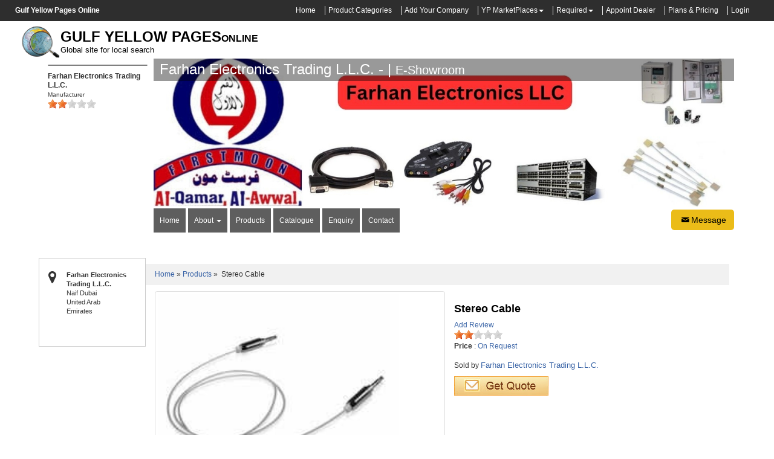

--- FILE ---
content_type: text/html; charset=UTF-8
request_url: https://gulfyp.com/-market/products/stereo-cable-1900368.htm
body_size: 86559
content:
<!DOCTYPE html><html><head><meta name="viewport" content="width=device-width,initial-scale=1,shrink-to-fit=no"><meta http-equiv="X-UA-Compatible" content="IE=edge"><title>Stereo Cable from Farhan Electronics Trading L.L.C. in Dubai, United Arab Emirates</title><meta name="description" content="Stereo Cable, Price On Request. A stereo cable, also known as an audio cable or a  ... in Dubai, United Arab Emirates"><meta name="keywords" content="Stereo Cable"><script type="application/ld+json">
{
  "@context": "https://schema.org",
  "@type": "Product",
  "name": "Stereo Cable",
  "image": "https://dubaiyellowpagesonline.com/userdata/companylogo/products/1721286075.webp",
  "description": "Stereo Cable, Price On Request. A stereo cable, also known as an audio cable or a  ... in Dubai, United Arab Emirates",
  "offers": {
    "@type": "Offer",
    "availability": "InStock",
    "price": "1",
                    "priceCurrency": "USD"
  }
  
  
}
</script><meta name="viewport" content="width=device-width,initial-scale=1"><meta name="author" content="Rajiv Atre"><meta name="robots" content="index,follow"><meta name="copyright" content="GulfYP.com"><meta name="OMG-Verify-V1" content="71135-db567192-7ac1-482d-ab00-3f71f60b3975"><meta name="rating" content="General"><meta name="google-translate-customization" content="4bb90af849d11966-8dd2452e8e671b7c-g0821fbe8edbb23dc-1a"><meta name="amazonbot" content="noarchive"><meta property="og:title" content="Stereo Cable from Farhan Electronics Trading L.L.C. in Dubai, United Arab Emirates"><meta property="og:description" content="Stereo Cable from Farhan Electronics Trading L.L.C. in Dubai, United Arab Emirates"><meta property="og:type" content="website"><meta property="og:site_name" content="Gulf Yellow Pages Online"><meta property="og:url" content="https://gulfyp.com/"><meta property="og:image" content="https://dubaiyellowpagesonline.com/userdata/companylogo/products/1721288267.jpg"><!-- twitter card --><meta name="twitter:card" content="summary"><meta name="twitter:site" content="@dubaiyp"><meta name="twitter:title" content="Stereo Cable from Farhan Electronics Trading L.L.C. in Dubai, United Arab Emirates"><meta name="twitter:description" content="Stereo Cable from Farhan Electronics Trading L.L.C. in Dubai, United Arab Emirates"><meta name="twitter:image" content="https://dubaiyellowpagesonline.com/userdata/companylogo/products/1721288267.jpg"><!-- end of twitter card --><meta property="fb:app_id" content="424580157744559"><link rel="manifest" href="https://gulfyp.com/manifest.json"><meta name="theme-color" content="#ffffff"><meta name="mobile-web-app-capable" content="yes"><meta name="apple-mobile-web-app-capable" content="yes"><meta name="application-name" content="Gulf YP"><meta name="apple-mobile-web-app-title" content="Gulf YP"><meta name="apple-mobile-web-app-status-bar-style" content="black-translucent"><link rel="apple-touch-icon" href="https://gulfyp.com/images/logo1.png"><link rel="apple-touch-icon" sizes="152x152" href="https://gulfyp.com/meta/ios/ios-appicon-152-152.png"><link rel="apple-touch-icon" sizes="180x180" href="https://gulfyp.com/meta/ios/ios-appicon-180-180.png"><link rel="apple-touch-icon" sizes="120x120" href="https://gulfyp.com/meta/ios/ios-appicon-120-120.png"><link href="https://gulfyp.com/meta/ios/apple-touch-startup-image-320x460.png" media="(width: 320px)" rel="apple-touch-startup-image"><link href="https://gulfyp.com/meta/ios/apple-touch-startup-image-640x920.png" media="(width: 320px) and (-webkit-device-pixel-ratio: 2)" rel="apple-touch-startup-image"><link href="https://gulfyp.com/meta/ios/apple-touch-startup-image-768x1004.png" media="(width: 768px) and (orientation: portrait)" rel="apple-touch-startup-image"><link href="https://gulfyp.com/meta/ios/apple-touch-startup-image-748x1024.png" media="(width: 768px) and (orientation: landscape)" rel="apple-touch-startup-image"><link href="https://gulfyp.com/meta/ios/apple-touch-startup-image-1536x2008.png" media="(width: 1536px) and (orientation: portrait) and (-webkit-device-pixel-ratio: 2)" rel="apple-touch-startup-image"><link href="https://gulfyp.com/meta/ios/apple-touch-startup-image-2048x1496.png" media="(width: 1536px) and (orientation: landscape) and (-webkit-device-pixel-ratio: 2)" rel="apple-touch-startup-image"><link href="https://gulfyp.com/meta/ios/apple-touch-startup-image-750x1334.png" media="(width: 375px) and (-webkit-device-pixel-ratio: 2)" rel="apple-touch-startup-image"><link href="https://gulfyp.com/meta/ios/apple-touch-startup-image-1242x2208.png" media="(width: 414px) and (-webkit-device-pixel-ratio: 3)" rel="apple-touch-startup-image"><meta name="msapplication-starturl" content="/"><link rel="dns-prefetch" href="https://imgs.dubaiyellowpagesonline.com/"><link rel="dns-prefetch" href="https://dubaiyellowpagesonline.com/userdata/companylogo/"><link rel="dns-prefetch" href="https://dubaiyellowpagesonline.com/userdata/companylogo/products/"><link rel="dns-prefetch" href="https://dubaiyellowpagesonline.com/userdata/companylogo/brands/"><link rel="dns-prefetch" href="https://dubaiyellowpagesonline.com/userdata/certificates/"><link rel="dns-prefetch" href="https://ajax.googleapis.com"><link rel="dns-prefetch" href="https://partner.googleadservices.com"><link rel="dns-prefetch" href="https://themes.googleusercontent.com"><link rel="dns-prefetch" href="https://www.evergrowads.com"><link rel="dns-prefetch" href="https://www.paypal.com"><link rel="dns-prefetch" href="https://gulfyp.com/fonts/"><link rel="preconnect" href="https://dubaiyellowpagesonline.com"><link rel="preconnect" href="https://www.google-analytics.com"><link rel="preconnect" href="https://www.googletagmanager.com"><link rel="preconnect" href="https://www.google-analytics.com"><style> html{font-size:62.5%}body{margin:0;font-family:'Helvetica Neue',Helvetica,Arial,sans-serif;line-height:1.42857143;color:#333;background-color:#fff}embed,iframe,object{max-width:100%}a{background-color:transparent;background-position:initial;background-repeat:initial}b,strong{font-weight:700}h1{font-size:2em;margin:.67em 0}small{font-size:80%}img{border:0}button,input,select,textarea{color:inherit;font-family:inherit;font-size:inherit;font-style:inherit;font-variant:inherit;font-weight:inherit;line-height:inherit;margin:0}button{overflow:visible}button,select{text-transform:none}button,input[type=submit]{-webkit-appearance:button}input{line-height:normal}input[type=checkbox],input[type=radio]{box-sizing:border-box;padding:0}textarea{overflow:auto}table{border-collapse:collapse;border-spacing:0}td{padding:0}*{box-sizing:border-box}::after,::before{box-sizing:border-box}button,input,select,textarea{font-family:inherit;font-size:inherit;line-height:inherit}a{color:#428bca;text-decoration:none}img{vertical-align:middle}.img-responsive{display:block;max-width:100%;height:auto}.sr-only{position:absolute;width:1px;height:1px;margin:-1px;padding:0;overflow:hidden;clip:rect(0 0 0 0);border:0}.h4,h1,h2,h3,h4,h5{font-family:inherit;font-weight:500;line-height:1.1;color:inherit}.h4 small,h3 small{font-weight:400;line-height:1;color:#999}h1,h2,h3{margin-top:20px;margin-bottom:10px}h3 small{font-size:65%}.h4,h4,h5{margin-top:10px;margin-bottom:10px}.h4 small{font-size:75%}h1{font-size:36px}h2{font-size:30px}h3{font-size:24px}.h4,h4{font-size:18px}h5{font-size:14px}p{margin:0 0 10px}small{font-size:85%}.text-left{text-align:left}.text-right{text-align:right}.text-center{text-align:center}.text-danger{color:#a94442}ol,ul{margin-top:0;margin-bottom:10px}ul ul{margin-bottom:0}.list-inline{padding-left:0;list-style:none;margin-left:-5px}.list-inline>li{display:inline-block;padding-left:5px;padding-right:5px}.container{margin-right:auto;margin-left:auto;padding-left:15px;padding-right:15px}@media (min-width:768px){.container{width:750px}}@media (min-width:992px){.container{width:970px}}@media (min-width:1200px){.container{width:1260px}}.row{margin-left:-15px;margin-right:-15px}.col-md-1,.col-md-10,.col-md-12,.col-md-2,.col-md-3,.col-md-4,.col-md-5,.col-md-6,.col-md-7,.col-md-8,.col-md-9,.col-sm-2,.col-sm-4,.col-sm-5,.col-sm-7,.col-xs-12,.col-xs-6{position:relative;min-height:1px;padding-left:15px;padding-right:15px}.col-xs-12,.col-xs-6{float:left}.col-xs-12{width:100%}.col-xs-6{width:50%}@media (min-width:768px){.col-sm-2,.col-sm-4,.col-sm-5,.col-sm-7{float:left}.col-sm-7{width:58.33333333%}.col-sm-5{width:41.66666667%}.col-sm-4{width:33.33333333%}.col-sm-2{width:16.66666667%}}@media (min-width:992px){.col-md-1,.col-md-10,.col-md-12,.col-md-2,.col-md-3,.col-md-4,.col-md-5,.col-md-6,.col-md-7,.col-md-8,.col-md-9{float:left}.col-md-12{width:100%}.col-md-10{width:83.33333333%}.col-md-9{width:75%}.col-md-8{width:66.66666667%}.col-md-7{width:58.33333333%}.col-md-6{width:50%}.col-md-5{width:41.66666667%}.col-md-4{width:33.33333333%}.col-md-3{width:25%}.col-md-2{width:16.66666667%}.col-md-1{width:8.33333333%}}table{max-width:100%;background-color:transparent}label{display:inline-block;margin-bottom:5px;font-weight:700}input[type=checkbox],input[type=radio]{margin:4px 0 0;line-height:normal}.form-control{display:block;width:100%;height:34px;padding:6px 12px;font-size:14px;line-height:1.42857143;color:#555;background-color:#fff;background-image:none;border:1px solid #ccc;border-top-left-radius:4px;border-top-right-radius:4px;border-bottom-right-radius:4px;border-bottom-left-radius:4px;-webkit-box-shadow:rgba(0,0,0,.0745098) 0 1px 1px inset;box-shadow:rgba(0,0,0,.0745098) 0 1px 1px inset}.form-control::-webkit-input-placeholder{color:#999}textarea.form-control{height:auto}.form-group{margin-bottom:15px}.checkbox,.radio{display:block;min-height:20px;margin-top:10px;margin-bottom:10px;padding-left:20px}.checkbox label,.radio label{display:inline;font-weight:400}.checkbox input[type=checkbox],.radio input[type=radio]{float:left;margin-left:-20px}.radio+.radio{margin-top:-5px}.has-feedback{position:relative}.has-feedback .form-control{padding-right:42.5px}.has-feedback .form-control-feedback{position:absolute;right:0;display:block;width:34px;height:34px;line-height:34px;text-align:center}.has-success .control-label{color:#3c763d}.has-success .form-control{-webkit-box-shadow:rgba(0,0,0,.0745098) 0 1px 1px inset;box-shadow:rgba(0,0,0,.0745098) 0 1px 1px inset}.has-warning .control-label{color:#8a6d3b}.has-warning .form-control{border-color:#8a6d3b;-webkit-box-shadow:rgba(0,0,0,.0745098) 0 1px 1px inset;box-shadow:rgba(0,0,0,.0745098) 0 1px 1px inset}@media (min-width:768px){.form-inline .form-control{display:inline-block;width:auto;vertical-align:middle}.form-inline .input-group>.form-control{width:100%}.form-inline .checkbox{display:inline-block;margin-top:0;margin-bottom:0;padding-left:0;vertical-align:middle}.form-inline .checkbox input[type=checkbox]{float:none;margin-left:0}}.btn{display:inline-block;margin-bottom:0;font-weight:400;text-align:center;vertical-align:middle;background-color:green;border:1px solid transparent;white-space:nowrap;padding:6px 12px;font-size:14px;line-height:1.42857143;border-top-left-radius:4px;border-top-right-radius:4px;border-bottom-right-radius:4px;border-bottom-left-radius:4px;color:#fff}.btn-default{color:#333;background-color:#fff;border-color:#ccc}.btn-primary{color:#fff;background-color:#428bca;border-color:#357ebd}.btn-success{color:#fff;background-color:#5cb85c;border-color:#4cae4c}.fade{opacity:0}.collapse{display:none}.glyphicon{position:relative;top:1px;font-display:swap;display:inline-block;font-family:'Glyphicons Halflings';font-style:normal;font-weight:400;line-height:1;-webkit-font-smoothing:antialiased}.glyphicon-search::before{content:'\e003'}.glyphicon-user::before{content:'\e008'}.glyphicon-lock::before{content:'\e033'}.glyphicon-align-justify::before{content:'\e055'}.caret{display:inline-block;width:0;height:0;margin-left:2px;vertical-align:middle;border-top-width:4px;border-top-style:solid;border-right-width:4px;border-right-style:solid;border-right-color:transparent;border-left-width:4px;border-left-style:solid;border-left-color:transparent}.dropdown{position:relative}.dropdown-menu{position:absolute;top:100%;left:0;z-index:1000;display:none;float:left;min-width:160px;padding:5px 0;margin:2px 0 0;list-style:none;font-size:14px;background-color:#fff;border:1px solid rgba(0,0,0,.14902);border-top-left-radius:4px;border-top-right-radius:4px;border-bottom-right-radius:4px;border-bottom-left-radius:4px;-webkit-box-shadow:rgba(0,0,0,.172549) 0 6px 12px;box-shadow:rgba(0,0,0,.172549) 0 6px 12px;background-clip:padding-box}.dropdown-menu>li>a{display:block;padding:3px 20px;clear:both;font-weight:400;line-height:1.42857143;color:#333;white-space:nowrap}.btn-group{position:relative;display:inline-block;vertical-align:middle}.btn-group>.btn{position:relative;float:left}.btn-group>.btn:first-child{margin-left:0}.input-group{position:relative;display:table;border-collapse:separate}.input-group .form-control{position:relative;z-index:2;float:left;width:100%;margin-bottom:0}.input-group .form-control,.input-group-addon{display:table-cell}.input-group .form-control:not(:first-child):not(:last-child){border-top-left-radius:0;border-top-right-radius:0;border-bottom-right-radius:0;border-bottom-left-radius:0}.input-group-addon{width:1%;white-space:nowrap;vertical-align:middle}.input-group-addon{padding:6px 12px;font-size:14px;font-weight:400;line-height:1;color:#555;text-align:center;background-color:#eee;border:1px solid #ccc;border-top-left-radius:4px;border-top-right-radius:4px;border-bottom-right-radius:4px;border-bottom-left-radius:4px}.input-group-addon:first-child{border-bottom-right-radius:0;border-top-right-radius:0}.input-group-addon:first-child{border-right-width:0}.input-group .form-control:last-child,.input-group-addon:last-child{border-bottom-left-radius:0;border-top-left-radius:0}.input-group-addon:last-child{border-left-width:0}.nav{margin-bottom:0;padding-left:0;list-style:none}.nav>li{position:relative;display:block}.nav>li>a{position:relative;display:block;padding:10px 15px}.navbar{position:relative;min-height:50px;margin-bottom:20px;border:1px solid transparent}@media (min-width:768px){.navbar{border-top-left-radius:4px;border-top-right-radius:4px;border-bottom-right-radius:4px;border-bottom-left-radius:4px}}.progress{overflow:hidden;height:20px;margin-bottom:20px;background-color:#f5f5f5;border-top-left-radius:4px;border-top-right-radius:4px;border-bottom-right-radius:4px;border-bottom-left-radius:4px;-webkit-box-shadow:rgba(0,0,0,.0980392) 0 1px 2px inset;box-shadow:rgba(0,0,0,.0980392) 0 1px 2px inset}.progress-bar{float:left;width:0%;height:100%;font-size:12px;line-height:20px;color:#fff;text-align:center;background-color:#428bca;-webkit-box-shadow:rgba(0,0,0,.14902) 0 -1px 0 inset;box-shadow:rgba(0,0,0,.14902) 0 -1px 0 inset}.close{float:right;font-size:21px;font-weight:700;line-height:1;color:#000;text-shadow:#fff 0 1px 0;opacity:.2}button.close{padding:0;background-color:transparent;border:0;-webkit-appearance:none;background-position:initial;background-repeat:initial}.modal{display:none;overflow-x:auto;overflow-y:scroll;position:fixed;top:0;right:0;bottom:0;left:0;z-index:1050;outline:#000}.modal.fade .modal-dialog{-webkit-transform:translate(0,-25%)}.modal-dialog{position:relative;width:auto;margin:10px}.modal-content{position:relative;background-color:#fff;border:1px solid rgba(0,0,0,.2);border-top-left-radius:6px;border-top-right-radius:6px;border-bottom-right-radius:6px;border-bottom-left-radius:6px;-webkit-box-shadow:rgba(0,0,0,.498039) 0 3px 9px;box-shadow:rgba(0,0,0,.498039) 0 3px 9px;background-clip:padding-box;outline:0}.modal-header{padding:15px;border-bottom-width:1px;border-bottom-style:solid;border-bottom-color:#e5e5e5;min-height:16.42857143px}.modal-header .close{margin-top:-2px}.modal-title{margin:0;line-height:1.42857143}.modal-body{position:relative;padding:20px}.modal-footer{margin-top:15px;padding:19px 20px 20px;text-align:right;border-top-width:1px;border-top-style:solid;border-top-color:#e5e5e5}.modal-footer .btn+.btn{margin-left:5px;margin-bottom:0}@media (min-width:768px){.modal-dialog{width:600px;margin:30px auto}.modal-content{-webkit-box-shadow:rgba(0,0,0,.498039) 0 5px 15px;box-shadow:rgba(0,0,0,.498039) 0 5px 15px}}@media (min-width:992px){.modal-lg{width:900px}}.carousel{position:relative}.carousel-inner{position:relative;overflow:hidden;width:100%}.carousel-inner>.item{display:none;position:relative}.carousel-inner>.active{display:block}.carousel-inner>.active{left:0}.carousel-indicators{position:absolute;bottom:10px;left:50%;z-index:15;width:60%;margin-left:-30%;padding-left:0;list-style:none;text-align:center}.carousel-indicators li{display:inline-block;width:10px;height:10px;margin:1px;text-indent:-999px;border:1px solid #fff;border-top-left-radius:10px;border-top-right-radius:10px;border-bottom-right-radius:10px;border-bottom-left-radius:10px;background-color:rgba(0,0,0,0)}.carousel-indicators .active{margin:0;width:12px;height:12px;background-color:#fff}@media screen and (min-width:768px){.carousel-indicators{bottom:20px}}.clearfix::after,.clearfix::before,.container::after,.container::before,.modal-footer::after,.modal-footer::before,.nav::after,.nav::before,.navbar::after,.navbar::before,.row::after,.row::before{content:' ';display:table}.clearfix::after,.container::after,.modal-footer::after,.nav::after,.navbar::after,.row::after{clear:both}.hide{display:none!important}.visible-lg{display:none!important}@media (min-width:1200px){.visible-lg{display:block!important}}@media (max-width:767px){.hidden-xs{display:none!important}}@media (min-width:1200px){.hidden-lg{display:none!important}}html{padding:0;margin:0}body{line-height:15px;background-color:#fff;font-size:12px;padding:0;margin:0}h1{font-weight:700;font-size:12px;color:#000;text-decoration:none}h2{font-size:12px}h3{font-size:12px}img{max-width:100%}.companyname{font-weight:700;font-style:normal;font-variant:normal;font-size:24px;line-height:normal;font-family:Arial,Helvetica,sans-serif;font-display:swap;color:#000}a{color:#3b65a7;text-decoration:none}.bottomtext{font-weight:700;font-size:16px;color:#000}.clear{font-size:1px;height:1px}select{display:inline-block;padding:4px 3px 5px 5px;width:150px;outline:0;color:#74646e;border:1px solid #c8bfc4;border-top-left-radius:4px;border-top-right-radius:4px;border-bottom-right-radius:4px;border-bottom-left-radius:4px;box-shadow:#ddd8dc 1px 1px 2px inset;background-color:#fff}html{padding:0;margin:0}body{font-family:'Trebuchet MS',Tahoma,Verdana,Arial,sans-serif;font-display:swap;line-height:15px;background-color:#fff;font-size:12px;padding:0;margin:0}h1{font-weight:700;font-size:12px;color:#000;text-decoration:none}h2{font-size:12px}h3{font-size:12px}img{max-width:100%}.companyname{font-weight:700;font-style:normal;font-variant:normal;font-size:24px;line-height:normal;font-family:Arial,Helvetica,sans-serif;font-display:swap;color:#000}a{color:#3b65a7;text-decoration:none}.bottomtext{font-weight:700;font-size:16px;color:#000}.clear{font-size:1px;height:1px}select{display:inline-block;padding:4px 3px 5px 5px;width:150px;outline:0;color:#74646e;border:1px solid #c8bfc4;border-top-left-radius:4px;border-top-right-radius:4px;border-bottom-right-radius:4px;border-bottom-left-radius:4px;box-shadow:#ddd8dc 1px 1px 2px inset;background-color:#fff}img{max-width:100%;max-height:100%}.clear{clear:both}.container{padding:0}.row1{margin:auto;background-color:#2e2e2e;padding:10px 0;background-position:initial;background-repeat:initial}.row1 ul{margin:0;padding:0;float:right}.row1 ul li{border-right-width:1px;border-right-style:solid;border-right-color:#efefef;padding-right:15px}.row1 ul li a{color:#fff;font-size:12px}.row1 ul li.last{border:0}.sf-menu li a{color:#efefef}select{z-index:111;border:0;margin:0 5px}.row2{margin:auto;background-color:#fecc1e;padding:10px 0;background-position:initial;background-repeat:initial}.row2 .col-md-5 img{display:inline-block;float:left;margin-right:15px}.row2 .col-md-5 h5{margin-left:75px}.search-section{background-color:#2e2e2e;padding:20px 10px 20px 150px;margin-top:10px;background-position:initial;background-repeat:initial}.input-group-addon{padding:0;border:0}.dropdown-toggle{border:0;font-size:14px;background-image:url(https://dubaiyellowpagesonline.com/images/search_bg.png)!important;background-position:initial!important;background-repeat:repeat no-repeat!important}.search-btn{padding:0 10px;font-weight:700;background-image:url(https://dubaiyellowpagesonline.com/images/search_bg.png);border-bottom-width:1px;border-bottom-style:solid;border-bottom-color:#fff;background-position:initial;background-repeat:repeat no-repeat}.row2 span.or{padding:15px;color:#fff;font-weight:700;font-size:16px}.dropdown-menu li{text-align:left;border-bottom-width:1px;border-bottom-style:solid;border-bottom-color:#efefef}.search-section-for-mobile{background-color:#000;padding:10px;margin:8px;text-align:center;background-position:initial;background-repeat:initial}.search-section-for-mobile input{width:100%}.row3{background-color:#fafafa;padding:0 0 15px;margin:auto;background-position:initial;background-repeat:initial}.content{background-color:#fff;border:1px solid #efefef;background-position:initial;background-repeat:initial}.content-left-wrapper{padding:10px}.content-left-1{margin-bottom:10px}#tabs_about{border:1px solid #ccc}.signin{text-align:center}.form-control-feedback{border-right-width:1px;border-right-style:solid;border-right-color:#999;border-top-left-radius:5px;border-top-right-radius:5px;border-bottom-right-radius:5px;border-bottom-left-radius:5px;top:0;padding:0}.submitbtn{text-align:center}#tabs-9 h4{color:#00f}.sidebar{padding:10px}.sidebar1{text-align:center}.sidebar1 .col-md-6{border:1px solid #ccc;padding:10px;background-color:#fefbed;background-position:initial;background-repeat:initial}.sidebar1 .col-md-6 span{font-size:12px}.sidebar1 .col-md-6 a{font-weight:700;color:#03c}.sidebar-topsection{margin:0;padding:0;border:1px solid #fedeab}.sidebar1-wrapper{border:1px solid #fedeab;margin-top:10px;padding-left:0!important}.elight-products{border-bottom-width:1px;border-bottom-style:solid;border-bottom-color:#efefef;padding-bottom:10px;margin-bottom:10px}.clear{clear:both}@media screen and (max-width:615px) and (min-width:361px){.row{padding:0 15px}.sidebar{display:none}}@media screen and (max-width:800px) and (min-width:616px){.row{padding:0 15px}.sidebar{display:none}}@media screen and (max-width:960px) and (min-width:800px){.row{padding:0 15px}.sidebar{display:none}}.log-icons{padding:5px;border:1px solid #ccc}.tex-box{margin-bottom:10px}ul.inbox-links li a{color:#000;text-decoration:none}.row1 .container .col-md-9 ul li ul{display:none;position:absolute;width:335px;height:600px;overflow:auto;left:0;top:100%}.row1 .container .col-md-9 ul li ul li{margin:0;padding:7px}.control-label{color:#333!important}.form-control{border:1px solid #ddd!important}.fa{display:inline-block;font:normal normal normal 14px/1 FontAwesome;font-display:fallback;font-size:inherit;text-rendering:auto;-webkit-font-smoothing:antialiased;-moz-osx-font-smoothing:grayscale}.fa-2x{font-size:2em}.fa-money:before{content:"\f0d6"}.fa-envelope:before{content:"\f0e0"}.sr-only{position:absolute;width:1px;height:1px;padding:0;margin:-1px;overflow:hidden;clip:rect(0,0,0,0);border:0}#map img{max-width:none}.error{color:red;font-size:12px}.market-right li a{width:150px;display:inline-block;white-space:nowrap;text-overflow:ellipsis;overflow:hidden;line-height:14px}img.lazy{width:auto;height:auto;top:0;bottom:0;left:0;right:0;margin:auto;display:block}img.lazyload{width:auto;height:auto;top:0;bottom:0;left:0;right:0;margin:auto;display:block}.all-brands{padding:10px}.all-brands .brand-img{height:120px;border:1px solid #ccc;margin-top:20px;position:relative}.all-brands .brand-img img{max-height:100%;max-width:100%;width:auto;height:auto;position:absolute;top:0;bottom:0;left:0;right:0;margin:auto}.groupwise-brands{padding:1px}.groupwise-brands .groupbrand-img{height:100px;border:1px solid #ccc;margin-top:20px;position:relative}.groupwise-brands .groupbrand-img img{max-height:100%;max-width:100%;width:auto;height:auto;position:absolute;top:0;bottom:0;left:0;right:0;margin:auto}#SendEnquiryModal input[type=number],#SendEnquiryModal input[type=text],#SendEnquiryModal select{height:2em!important;margin:0;font-size:14px;font-weight:400}#SendEnquiryModal .modal-body,#SendEnquiryModal label{color:#333;font-size:12px;font-weight:400}@media only screen and (max-width:500px){.padding0{padding-left:0!important;padding-right:0!important}.search-section{padding:5px!important;margin-bottom:10px}.search-section select{width:100px}.search-section .search-btn{padding:0}.search-section .search-btn input{width:50px;padding:2px;font-size:12px}.search-section form{margin-bottom:5px}}.search-section.bottom-navbar ul{width:100%;text-align:center;display:block;margin:0}.search-section.bottom-navbar ul li{display:inline-block;float:none;vertical-align:top;margin-left:-4px}.search-section.bottom-navbar ul li a{color:#fff;border-left:1px solid #ccc;border-right:1px solid #ccc;padding:5px 10px;background:#2e2e2e}.search-section.bottom-navbar ul li a:hover{background:#2e2e2e}.search-section.bottom-navbar{padding-top:0;padding-bottom:0;margin-top:0;border-top:1px solid #ccc;padding-left:0}.search-section.bottom-navbar .navbar{margin-bottom:0;min-height:auto}.collapse.in{display:block}#SendEnquiryModal .modal-header .close{opacity:1!important;color:#fff} </style><!--[if lt IE 9]><script src="https://html5shiv.googlecode.com/svn/trunk/html5.js"></script><script src="https://cdnjs.cloudflare.com/ajax/libs/respond.js/1.4.2/respond.min.js"></script><![endif]--><!--[if lt IE 9]><script src="https://gulfyp.com/javascript/ie8-responsive-file-warning.js"></script><![endif]--><!--[if gt IE 9]><script src="https://gulfyp.com/javascript/ie10-viewport-bug-workaround.js"></script><script src="https://gulfyp.com/javascript/ie-emulation-modes-warning.js"></script><![endif]--><!--[if lt IE 9]><script src="https://oss.maxcdn.com/html5shiv/3.7.2/html5shiv.min.js"></script><script src="https://oss.maxcdn.com/respond/1.4.2/respond.min.js"></script><![endif]--></head><body><div id="fb-root"></div><div class="row row1" style="padding:10px 0"><div class="container"><div class="col-md-3"><strong style="margin:0;padding:0;color:#fff">Gulf Yellow Pages Online</strong></div><div class="col-md-9" id="topnavbar0" style="display:none"><ul class="list-inline hidden-xs visible-lg"><li><a href="https://gulfyp.com/">Home</a></li><li><a href="https://gulfyp.com/products.htm">Product Categories</a></li><li><a href="https://gulfyp.com/addlisting.htm">Add Your Company</a></li><li class="dropdown"><a href="#" role="button" data-toggle="dropdown">YP MarketPlaces</a><span class="caret" style="color:#fff"></span><ul class="dropdown-menu inbox-links" role="menu"><li role="presentation"><a href="https://gulfyp.com/agriculture-market-4/">Agriculture Market</a></li><li role="presentation"><a href="https://gulfyp.com/apparel-fashion-market-6/">Apparel, Textiles & Fashion Market</a></li><li role="presentation"><a href="https://gulfyp.com/arts-crafts-gifts-market-7/">Arts, Crafts and Gifts Market</a></li><li role="presentation"><a href="https://gulfyp.com/automobile-market-27/">Automobile Market</a></li><li role="presentation"><a href="https://gulfyp.com/-market-51/">Aviation, Railway, Shipping Market</a></li><li role="presentation"><a href="https://gulfyp.com/business-services-market-31/">Business Services Market</a></li><li role="presentation"><a href="https://gulfyp.com/camera-photography-equipments-market-48/">Camera & Photography Equipments Market</a></li><li role="presentation"><a href="https://gulfyp.com/chemicals-market-8/">Chemicals Market</a></li><li role="presentation"><a href="https://gulfyp.com/computer-market-13/">Computer Market</a></li><li role="presentation"><a href="https://gulfyp.com/construction-market-24/">Construction Market</a></li><li role="presentation"><a href="https://gulfyp.com/-market-49/">Defense Equipments Market</a></li><li role="presentation"><a href="https://gulfyp.com/education-market-39/">Education Market</a></li><li role="presentation"><a href="https://gulfyp.com/electrical-equipment-supplies-market-35/">Electrical Equipment & Supplies Market</a></li><li role="presentation"><a href="https://gulfyp.com/electronics-electrical-market-19/">Electronics & Electrical Market</a></li><li role="presentation"><a href="https://gulfyp.com/energy-market-11/">Energy Market</a></li><li role="presentation"><a href="https://gulfyp.com/engineering-products-market-1/">Engineering Products Market</a></li><li role="presentation"><a href="https://gulfyp.com/environment-market-25/">Environment Market</a></li><li role="presentation"><a href="https://gulfyp.com/excess-inventory-market-28/">Excess Inventory Market</a></li><li role="presentation"><a href="https://gulfyp.com/finance-market-40/">Finance Market</a></li><li role="presentation"><a href="https://gulfyp.com/food-beverages-market-9/">Food & Beverages Market</a></li><li role="presentation"><a href="https://gulfyp.com/furniture-furnishings-market-33/">Furniture & Furnishings Market</a></li><li role="presentation"><a href="https://gulfyp.com/glass-market-44/">Glass Market</a></li><li role="presentation"><a href="https://gulfyp.com/health-beauty-market-29/">Health & Beauty Market</a></li><li role="presentation"><a href="https://gulfyp.com/home-appliances-market-12/">Home Appliances Market</a></li><li role="presentation"><a href="https://gulfyp.com/home-supplies-market-15/">Home Supplies Market</a></li><li role="presentation"><a href="https://gulfyp.com/hotels-restaurants-market-41/">Hotels & Restaurants Market</a></li><li role="presentation"><a href="https://gulfyp.com/industrial-supplies-market-17/">Industrial Supplies Market</a></li><li role="presentation"><a href="https://gulfyp.com/jewelry-market-43/">Jewelry Market</a></li><li role="presentation"><a href="https://gulfyp.com/leather-market-10/">Leather Market</a></li><li role="presentation"><a href="https://gulfyp.com/lights-lighting-market-34/">Lights & Lighting Market</a></li><li role="presentation"><a href="https://gulfyp.com/luggage-bags-cases-market-32/">Luggage, Bags & Cases Market</a></li><li role="presentation"><a href="https://gulfyp.com/machinery-market-37/">Machinery Market</a></li><li role="presentation"><a href="https://gulfyp.com/measurement-analysis-instruments-market-36/">Measurement & Analysis Instruments Market</a></li><li role="presentation"><a href="https://gulfyp.com/medical-health-care-market-46/">Medical & Health Care Market</a></li><li role="presentation"><a href="https://gulfyp.com/minerals-metals-market-14/">Metals & Minerals Market</a></li><li role="presentation"><a href="https://gulfyp.com/office-supplies-market-18/">Office Supplies Market</a></li><li role="presentation"><a href="https://gulfyp.com/packaging-paper-market-20/">Packaging & Paper Market</a></li><li role="presentation"><a href="https://gulfyp.com/placement-services-market-42/">Placement Services Market</a></li><li role="presentation"><a href="https://gulfyp.com/plastics-rubber-market-3/">Plastics and Rubber Market</a></li><li role="presentation"><a href="https://gulfyp.com/pollution-control-devices-market-47/">Pollution Control Devices & Machines Market</a></li><li role="presentation"><a href="https://gulfyp.com/printing-publishing-market-22/">Printing & Publishing Market</a></li><li role="presentation"><a href="https://gulfyp.com/safety-security-market-21/">Safety & Security Market</a></li><li role="presentation"><a href="https://gulfyp.com/shopping-market-50/">Shopping Market</a></li><li role="presentation"><a href="https://gulfyp.com/sports-entertainment-market-26/">Sports & Entertainment Market</a></li><li role="presentation"><a href="https://gulfyp.com/telecommunications-market-16/">Telecommunications Market</a></li><li role="presentation"><a href="https://gulfyp.com/toys-market-23/">Toys Market</a></li><li role="presentation"><a href="https://gulfyp.com/transportation-market-30/">Transportation Market</a></li><li role="presentation"><a href="https://gulfyp.com/travel-market-2/">Travel Market</a></li></ul></li><li class="dropdown"><a href="#" role="button" data-toggle="dropdown">Required</a><span class="caret" style="color:#fff"></span><ul class="dropdown-menu inbox-links" role="menu"><li role="presentation"><a href="https://gulfyp.com//b2b/buy-offers.htm">Latest Requirements</a></li><li role="presentation"><a href="https://gulfyp.com/agriculture-market/buy/">Agriculture Buyers / Requirements</a></li><li role="presentation"><a href="https://gulfyp.com/apparel-fashion-market/buy/">Apparel, Textiles & Fashion Buyers / Requirements</a></li><li role="presentation"><a href="https://gulfyp.com/arts-crafts-gifts-market/buy/">Arts, Crafts and Gifts Buyers / Requirements</a></li><li role="presentation"><a href="https://gulfyp.com/automobile-market/buy/">Automobile Buyers / Requirements</a></li><li role="presentation"><a href="https://gulfyp.com/-market/buy/">Aviation, Railway, Shipping Buyers / Requirements</a></li><li role="presentation"><a href="https://gulfyp.com/business-services-market/buy/">Business Services Buyers / Requirements</a></li><li role="presentation"><a href="https://gulfyp.com/camera-photography-equipments-market/buy/">Camera & Photography Equipments Buyers / Requirements</a></li><li role="presentation"><a href="https://gulfyp.com/chemicals-market/buy/">Chemicals Buyers / Requirements</a></li><li role="presentation"><a href="https://gulfyp.com/computer-market/buy/">Computer Buyers / Requirements</a></li><li role="presentation"><a href="https://gulfyp.com/construction-market/buy/">Construction Buyers / Requirements</a></li><li role="presentation"><a href="https://gulfyp.com/-market/buy/">Defense Equipments Buyers / Requirements</a></li><li role="presentation"><a href="https://gulfyp.com/education-market/buy/">Education Buyers / Requirements</a></li><li role="presentation"><a href="https://gulfyp.com/electrical-equipment-supplies-market/buy/">Electrical Equipment & Supplies Buyers / Requirements</a></li><li role="presentation"><a href="https://gulfyp.com/electronics-electrical-market/buy/">Electronics & Electrical Buyers / Requirements</a></li><li role="presentation"><a href="https://gulfyp.com/energy-market/buy/">Energy Buyers / Requirements</a></li><li role="presentation"><a href="https://gulfyp.com/engineering-products-market/buy/">Engineering Products Buyers / Requirements</a></li><li role="presentation"><a href="https://gulfyp.com/environment-market/buy/">Environment Buyers / Requirements</a></li><li role="presentation"><a href="https://gulfyp.com/excess-inventory-market/buy/">Excess Inventory Buyers / Requirements</a></li><li role="presentation"><a href="https://gulfyp.com/finance-market/buy/">Finance Buyers / Requirements</a></li><li role="presentation"><a href="https://gulfyp.com/food-beverages-market/buy/">Food & Beverages Buyers / Requirements</a></li><li role="presentation"><a href="https://gulfyp.com/furniture-furnishings-market/buy/">Furniture & Furnishings Buyers / Requirements</a></li><li role="presentation"><a href="https://gulfyp.com/glass-market/buy/">Glass Buyers / Requirements</a></li><li role="presentation"><a href="https://gulfyp.com/health-beauty-market/buy/">Health & Beauty Buyers / Requirements</a></li><li role="presentation"><a href="https://gulfyp.com/home-appliances-market/buy/">Home Appliances Buyers / Requirements</a></li><li role="presentation"><a href="https://gulfyp.com/home-supplies-market/buy/">Home Supplies Buyers / Requirements</a></li><li role="presentation"><a href="https://gulfyp.com/hotels-restaurants-market/buy/">Hotels & Restaurants Buyers / Requirements</a></li><li role="presentation"><a href="https://gulfyp.com/industrial-supplies-market/buy/">Industrial Supplies Buyers / Requirements</a></li><li role="presentation"><a href="https://gulfyp.com/jewelry-market/buy/">Jewelry Buyers / Requirements</a></li><li role="presentation"><a href="https://gulfyp.com/leather-market/buy/">Leather Buyers / Requirements</a></li><li role="presentation"><a href="https://gulfyp.com/lights-lighting-market/buy/">Lights & Lighting Buyers / Requirements</a></li><li role="presentation"><a href="https://gulfyp.com/luggage-bags-cases-market/buy/">Luggage, Bags & Cases Buyers / Requirements</a></li><li role="presentation"><a href="https://gulfyp.com/machinery-market/buy/">Machinery Buyers / Requirements</a></li><li role="presentation"><a href="https://gulfyp.com/measurement-analysis-instruments-market/buy/">Measurement & Analysis Instruments Buyers / Requirements</a></li><li role="presentation"><a href="https://gulfyp.com/medical-health-care-market/buy/">Medical & Health Care Buyers / Requirements</a></li><li role="presentation"><a href="https://gulfyp.com/minerals-metals-market/buy/">Metals & Minerals Buyers / Requirements</a></li><li role="presentation"><a href="https://gulfyp.com/office-supplies-market/buy/">Office Supplies Buyers / Requirements</a></li><li role="presentation"><a href="https://gulfyp.com/packaging-paper-market/buy/">Packaging & Paper Buyers / Requirements</a></li><li role="presentation"><a href="https://gulfyp.com/placement-services-market/buy/">Placement Services Buyers / Requirements</a></li><li role="presentation"><a href="https://gulfyp.com/plastics-rubber-market/buy/">Plastics and Rubber Buyers / Requirements</a></li><li role="presentation"><a href="https://gulfyp.com/pollution-control-devices-market/buy/">Pollution Control Devices & Machines Buyers / Requirements</a></li><li role="presentation"><a href="https://gulfyp.com/printing-publishing-market/buy/">Printing & Publishing Buyers / Requirements</a></li><li role="presentation"><a href="https://gulfyp.com/safety-security-market/buy/">Safety & Security Buyers / Requirements</a></li><li role="presentation"><a href="https://gulfyp.com/shopping-market/buy/">Shopping Buyers / Requirements</a></li><li role="presentation"><a href="https://gulfyp.com/sports-entertainment-market/buy/">Sports & Entertainment Buyers / Requirements</a></li><li role="presentation"><a href="https://gulfyp.com/telecommunications-market/buy/">Telecommunications Buyers / Requirements</a></li><li role="presentation"><a href="https://gulfyp.com/toys-market/buy/">Toys Buyers / Requirements</a></li><li role="presentation"><a href="https://gulfyp.com/transportation-market/buy/">Transportation Buyers / Requirements</a></li><li role="presentation"><a href="https://gulfyp.com/travel-market/buy/">Travel Buyers / Requirements</a></li></ul></li><li class="dropdown"><a href="https://gulfyp.com/dealership-how-it-works.htm">Appoint Dealer</a></li><li><a href="https://gulfyp.com/elite.htm">Plans & Pricing</a></li><li class="last"><a href="https://gulfyp.com/login.htm">Login</a></li></ul></div></div></div><div id="topnavbar" class="navbar navbar_ clearfix hidden-lg col-xs-12" style="text-align:right;float:right;margin-top:-36px;margin-bottom:0;min-height:0;z-index:999"><div class="navbar-inner navbar-inner_"><div class="container"><a class="btn btn-navbar" href="#mobilemenu" data-toggle="collapse" data-target="#mobilemenu" style="color:#fff;background-color:#2e2e2e">MENU<span class="glyphicon glyphicon-align-justify" style="margin-left:15px"></span></a><div id="mobilemenu" class="nav-collapse nav-collapse_ collapse" style="background:#3e3e3e"><ul class="nav sf-menu" style="text-align:left"><li><a href="https://gulfyp.com/">Home</a></li><li><a href="https://gulfyp.com/products.htm">Product Categories</a></li><li><a href="https://gulfyp.com/addlisting.htm">Add Your Company</a></li><li class="dropdown"><a href="#" class="dropdown-toggle" role="button" data-toggle="dropdown">YP MarketPlaces</a><span class="caret"></span><ul class="dropdown-menu inbox-links" role="menu"><li role="presentation"><a href="https://gulfyp.com/agriculture-market-4/">Agriculture Market</a></li><li role="presentation"><a href="https://gulfyp.com/apparel-fashion-market-6/">Apparel, Textiles & Fashion Market</a></li><li role="presentation"><a href="https://gulfyp.com/arts-crafts-gifts-market-7/">Arts, Crafts and Gifts Market</a></li><li role="presentation"><a href="https://gulfyp.com/automobile-market-27/">Automobile Market</a></li><li role="presentation"><a href="https://gulfyp.com/-market-51/">Aviation, Railway, Shipping Market</a></li><li role="presentation"><a href="https://gulfyp.com/business-services-market-31/">Business Services Market</a></li><li role="presentation"><a href="https://gulfyp.com/camera-photography-equipments-market-48/">Camera & Photography Equipments Market</a></li><li role="presentation"><a href="https://gulfyp.com/chemicals-market-8/">Chemicals Market</a></li><li role="presentation"><a href="https://gulfyp.com/computer-market-13/">Computer Market</a></li><li role="presentation"><a href="https://gulfyp.com/construction-market-24/">Construction Market</a></li><li role="presentation"><a href="https://gulfyp.com/-market-49/">Defense Equipments Market</a></li><li role="presentation"><a href="https://gulfyp.com/education-market-39/">Education Market</a></li><li role="presentation"><a href="https://gulfyp.com/electrical-equipment-supplies-market-35/">Electrical Equipment & Supplies Market</a></li><li role="presentation"><a href="https://gulfyp.com/electronics-electrical-market-19/">Electronics & Electrical Market</a></li><li role="presentation"><a href="https://gulfyp.com/energy-market-11/">Energy Market</a></li><li role="presentation"><a href="https://gulfyp.com/engineering-products-market-1/">Engineering Products Market</a></li><li role="presentation"><a href="https://gulfyp.com/environment-market-25/">Environment Market</a></li><li role="presentation"><a href="https://gulfyp.com/excess-inventory-market-28/">Excess Inventory Market</a></li><li role="presentation"><a href="https://gulfyp.com/finance-market-40/">Finance Market</a></li><li role="presentation"><a href="https://gulfyp.com/food-beverages-market-9/">Food & Beverages Market</a></li><li role="presentation"><a href="https://gulfyp.com/furniture-furnishings-market-33/">Furniture & Furnishings Market</a></li><li role="presentation"><a href="https://gulfyp.com/glass-market-44/">Glass Market</a></li><li role="presentation"><a href="https://gulfyp.com/health-beauty-market-29/">Health & Beauty Market</a></li><li role="presentation"><a href="https://gulfyp.com/home-appliances-market-12/">Home Appliances Market</a></li><li role="presentation"><a href="https://gulfyp.com/home-supplies-market-15/">Home Supplies Market</a></li><li role="presentation"><a href="https://gulfyp.com/hotels-restaurants-market-41/">Hotels & Restaurants Market</a></li><li role="presentation"><a href="https://gulfyp.com/industrial-supplies-market-17/">Industrial Supplies Market</a></li><li role="presentation"><a href="https://gulfyp.com/jewelry-market-43/">Jewelry Market</a></li><li role="presentation"><a href="https://gulfyp.com/leather-market-10/">Leather Market</a></li><li role="presentation"><a href="https://gulfyp.com/lights-lighting-market-34/">Lights & Lighting Market</a></li><li role="presentation"><a href="https://gulfyp.com/luggage-bags-cases-market-32/">Luggage, Bags & Cases Market</a></li><li role="presentation"><a href="https://gulfyp.com/machinery-market-37/">Machinery Market</a></li><li role="presentation"><a href="https://gulfyp.com/measurement-analysis-instruments-market-36/">Measurement & Analysis Instruments Market</a></li><li role="presentation"><a href="https://gulfyp.com/medical-health-care-market-46/">Medical & Health Care Market</a></li><li role="presentation"><a href="https://gulfyp.com/minerals-metals-market-14/">Metals & Minerals Market</a></li><li role="presentation"><a href="https://gulfyp.com/office-supplies-market-18/">Office Supplies Market</a></li><li role="presentation"><a href="https://gulfyp.com/packaging-paper-market-20/">Packaging & Paper Market</a></li><li role="presentation"><a href="https://gulfyp.com/placement-services-market-42/">Placement Services Market</a></li><li role="presentation"><a href="https://gulfyp.com/plastics-rubber-market-3/">Plastics and Rubber Market</a></li><li role="presentation"><a href="https://gulfyp.com/pollution-control-devices-market-47/">Pollution Control Devices & Machines Market</a></li><li role="presentation"><a href="https://gulfyp.com/printing-publishing-market-22/">Printing & Publishing Market</a></li><li role="presentation"><a href="https://gulfyp.com/safety-security-market-21/">Safety & Security Market</a></li><li role="presentation"><a href="https://gulfyp.com/shopping-market-50/">Shopping Market</a></li><li role="presentation"><a href="https://gulfyp.com/sports-entertainment-market-26/">Sports & Entertainment Market</a></li><li role="presentation"><a href="https://gulfyp.com/telecommunications-market-16/">Telecommunications Market</a></li><li role="presentation"><a href="https://gulfyp.com/toys-market-23/">Toys Market</a></li><li role="presentation"><a href="https://gulfyp.com/transportation-market-30/">Transportation Market</a></li><li role="presentation"><a href="https://gulfyp.com/travel-market-2/">Travel Market</a></li></ul></li><li class="dropdown"><a href="#" role="button" data-toggle="dropdown">Buy Offers<span class="caret" style="color:#fff"></span></a><ul class="dropdown-menu inbox-links" role="menu"><li role="presentation"><a href="https://gulfyp.com//b2b/buy-offers.htm">Latest Requirements</a></li><li role="presentation"><a href="https://gulfyp.com/agriculture-market/buy/">Agriculture Buyers / Requirements</a></li><li role="presentation"><a href="https://gulfyp.com/apparel-fashion-market/buy/">Apparel, Textiles & Fashion Buyers / Requirements</a></li><li role="presentation"><a href="https://gulfyp.com/arts-crafts-gifts-market/buy/">Arts, Crafts and Gifts Buyers / Requirements</a></li><li role="presentation"><a href="https://gulfyp.com/automobile-market/buy/">Automobile Buyers / Requirements</a></li><li role="presentation"><a href="https://gulfyp.com/-market/buy/">Aviation, Railway, Shipping Buyers / Requirements</a></li><li role="presentation"><a href="https://gulfyp.com/business-services-market/buy/">Business Services Buyers / Requirements</a></li><li role="presentation"><a href="https://gulfyp.com/camera-photography-equipments-market/buy/">Camera & Photography Equipments Buyers / Requirements</a></li><li role="presentation"><a href="https://gulfyp.com/chemicals-market/buy/">Chemicals Buyers / Requirements</a></li><li role="presentation"><a href="https://gulfyp.com/computer-market/buy/">Computer Buyers / Requirements</a></li><li role="presentation"><a href="https://gulfyp.com/construction-market/buy/">Construction Buyers / Requirements</a></li><li role="presentation"><a href="https://gulfyp.com/-market/buy/">Defense Equipments Buyers / Requirements</a></li><li role="presentation"><a href="https://gulfyp.com/education-market/buy/">Education Buyers / Requirements</a></li><li role="presentation"><a href="https://gulfyp.com/electrical-equipment-supplies-market/buy/">Electrical Equipment & Supplies Buyers / Requirements</a></li><li role="presentation"><a href="https://gulfyp.com/electronics-electrical-market/buy/">Electronics & Electrical Buyers / Requirements</a></li><li role="presentation"><a href="https://gulfyp.com/energy-market/buy/">Energy Buyers / Requirements</a></li><li role="presentation"><a href="https://gulfyp.com/engineering-products-market/buy/">Engineering Products Buyers / Requirements</a></li><li role="presentation"><a href="https://gulfyp.com/environment-market/buy/">Environment Buyers / Requirements</a></li><li role="presentation"><a href="https://gulfyp.com/excess-inventory-market/buy/">Excess Inventory Buyers / Requirements</a></li><li role="presentation"><a href="https://gulfyp.com/finance-market/buy/">Finance Buyers / Requirements</a></li><li role="presentation"><a href="https://gulfyp.com/food-beverages-market/buy/">Food & Beverages Buyers / Requirements</a></li><li role="presentation"><a href="https://gulfyp.com/furniture-furnishings-market/buy/">Furniture & Furnishings Buyers / Requirements</a></li><li role="presentation"><a href="https://gulfyp.com/glass-market/buy/">Glass Buyers / Requirements</a></li><li role="presentation"><a href="https://gulfyp.com/health-beauty-market/buy/">Health & Beauty Buyers / Requirements</a></li><li role="presentation"><a href="https://gulfyp.com/home-appliances-market/buy/">Home Appliances Buyers / Requirements</a></li><li role="presentation"><a href="https://gulfyp.com/home-supplies-market/buy/">Home Supplies Buyers / Requirements</a></li><li role="presentation"><a href="https://gulfyp.com/hotels-restaurants-market/buy/">Hotels & Restaurants Buyers / Requirements</a></li><li role="presentation"><a href="https://gulfyp.com/industrial-supplies-market/buy/">Industrial Supplies Buyers / Requirements</a></li><li role="presentation"><a href="https://gulfyp.com/jewelry-market/buy/">Jewelry Buyers / Requirements</a></li><li role="presentation"><a href="https://gulfyp.com/leather-market/buy/">Leather Buyers / Requirements</a></li><li role="presentation"><a href="https://gulfyp.com/lights-lighting-market/buy/">Lights & Lighting Buyers / Requirements</a></li><li role="presentation"><a href="https://gulfyp.com/luggage-bags-cases-market/buy/">Luggage, Bags & Cases Buyers / Requirements</a></li><li role="presentation"><a href="https://gulfyp.com/machinery-market/buy/">Machinery Buyers / Requirements</a></li><li role="presentation"><a href="https://gulfyp.com/measurement-analysis-instruments-market/buy/">Measurement & Analysis Instruments Buyers / Requirements</a></li><li role="presentation"><a href="https://gulfyp.com/medical-health-care-market/buy/">Medical & Health Care Buyers / Requirements</a></li><li role="presentation"><a href="https://gulfyp.com/minerals-metals-market/buy/">Metals & Minerals Buyers / Requirements</a></li><li role="presentation"><a href="https://gulfyp.com/office-supplies-market/buy/">Office Supplies Buyers / Requirements</a></li><li role="presentation"><a href="https://gulfyp.com/packaging-paper-market/buy/">Packaging & Paper Buyers / Requirements</a></li><li role="presentation"><a href="https://gulfyp.com/placement-services-market/buy/">Placement Services Buyers / Requirements</a></li><li role="presentation"><a href="https://gulfyp.com/plastics-rubber-market/buy/">Plastics and Rubber Buyers / Requirements</a></li><li role="presentation"><a href="https://gulfyp.com/pollution-control-devices-market/buy/">Pollution Control Devices & Machines Buyers / Requirements</a></li><li role="presentation"><a href="https://gulfyp.com/printing-publishing-market/buy/">Printing & Publishing Buyers / Requirements</a></li><li role="presentation"><a href="https://gulfyp.com/safety-security-market/buy/">Safety & Security Buyers / Requirements</a></li><li role="presentation"><a href="https://gulfyp.com/shopping-market/buy/">Shopping Buyers / Requirements</a></li><li role="presentation"><a href="https://gulfyp.com/sports-entertainment-market/buy/">Sports & Entertainment Buyers / Requirements</a></li><li role="presentation"><a href="https://gulfyp.com/telecommunications-market/buy/">Telecommunications Buyers / Requirements</a></li><li role="presentation"><a href="https://gulfyp.com/toys-market/buy/">Toys Buyers / Requirements</a></li><li role="presentation"><a href="https://gulfyp.com/transportation-market/buy/">Transportation Buyers / Requirements</a></li><li role="presentation"><a href="https://gulfyp.com/travel-market/buy/">Travel Buyers / Requirements</a></li></ul></li><li><a href="/elite.htm">Plans & Pricing</a></li><li class="last"><a href="/login.htm">Login</a></li></ul></div></div></div></div><div class="row" style="background-color:#fff"><div class="container hidden-xs"><div class="col-md-5"><table width="100%" border="0" cellspacing="0" cellpadding="0"><tbody><tr><td width="15%" rowspan="2"><a href="https://gulfyp.com/"><img src="https://imgs.dubaiyellowpagesonline.com/logo_earth.gif" width="78" height="62" style="border:0" alt="Gulf Yellow Pages Online"></a></td><td width="85%" align="left" valign="bottom"><span class="companyname">GULF YELLOW PAGES<span class="bottomtext">ONLINE</span></td></tr><tr><td align="left" valign="top" class="normaltextbalck">Global site for local search</td></tr></tbody></table></div><div class="col-md-7 visible-lg hidden-xs"></div></div>	
<!-- css for company profile pages -->   
<style>	
html {
  font-family: sans-serif;
} 
.row{margin:0 !important;padding:0;}
.cover img{object-fit:cover;}
</style>

<!-- <link type="text/css" rel="stylesheet" async href="https://gulfyp.com/common_code/min/b=common_code/assets&amp;f=assetjs/jquery-ui/css/no-theme/jquery-ui-1.10.3.custom.min.css,assetjs/jvectormap/jquery-jvectormap-1.2.2.css,assetjs/rickshaw/rickshaw.min.css,css/neon-core.css,css/font-icons/entypo/css/entypo.css,css/neon-theme.css,css/neon-forms.css,css/stylesheet-common.css" /> -->
<link rel="stylesheet" href="https://gulfyp.com/common_code/assets/css/font-icons/entypo/css/entypo.css">
<link rel="stylesheet" href="https://gulfyp.com/common_code/css/CProfile.css" />
<!-- <link type="text/css" rel="stylesheet" async href="https://gulfyp.com/common_code/min/b=common_code/assets&amp;f=css/stylesheet-common.css" /> -->
<link type="text/css" rel="stylesheet" href="https://gulfyp.com/common_code/css/combined-minified-css.css" media="none" onload="if(media!='all')media='all'" />

<link rel="stylesheet" href="https://cdnjs.cloudflare.com/ajax/libs/font-awesome/4.7.0/css/font-awesome.min.css">
</div>
<div class="clearfix"></div>
<div class="maincontainer" style="padding:0px;">
	<div class="row p-0" style="padding:0px;">
		<div class="col-md-2 hidden-xs " style="width:190px !important;" >
			<div class="Clogo" style="    margin: 10px 0;    width: 165px !important;">
								<div class="profileEdit">
					<!-- <a href="https://gulfyp.com/login.htm"><span class="glyphicon glyphicon-pencil"></span></a> -->
				</div>
			</div><!-- Clogo ends -->
			<div class="CName" style="word-wrap: break-word;">
			    					<strong>Farhan Electronics Trading L.L.C.</strong><br/><small>Manufacturer</small>
			    			</div><!-- CName ends -->
			    <div class="rateit" data-rateit-value="2.0" data-rateit-ispreset="true" data-rateit-readonly="true">
			</div>

</div><!--logocol cols ends-->

	<div class=" col-md-10 " style="padding:0px;">
		<div class="cover">
		        		        <picture fetchpriority="high">
		            		             		                <source media="(min-width: 600px)" data-srcset="https://dubaiyellowpagesonline.com/userdata/companylogo/products/1721288267.webp" srcset="https://dubaiyellowpagesonline.com/userdata/companylogo/products/1721288267.webp" title="Farhan Electronics Trading L.L.C." alt="Farhan Electronics Trading L.L.C." type="image/webp">
 		                <source media="(min-width: 600px)" data-srcset="https://dubaiyellowpagesonline.com/userdata/companylogo/products/1721288267.jpg" title="Farhan Electronics Trading L.L.C." alt="Farhan Electronics Trading L.L.C." type="image/jpeg"> 
		                <img fetchpriority="high" style="" src="https://dubaiyellowpagesonline.com/userdata/companylogo/products/1721288267.jpg" data-srcset = "https://dubaiyellowpagesonline.com/userdata/companylogo/products/1721288267.jpg" title="Farhan Electronics Trading L.L.C." alt="Farhan Electronics Trading L.L.C.">
		            		        </picture>
		    			    	<!-- <img src="https://dubaiyellowpagesonline.com/userdata/companylogo/products/1721288267.jpg" class="img-responsive" /> -->
				<div class="col-md-12 col-sm-12 col-xs-12 coverText" style="padding:0px;">
				    					    <p>Farhan Electronics Trading L.L.C. - | <small>E-Showroom </small></p> 
			        			<!--	-->	
				</div> 
				<div class="coverEdit">
					<!-- <a href="#"><span class="glyphicon glyphicon-camera"></span></a> -->
				</div>
		</div> <!--cover ends-->

	<div class="col-md-12" style="padding:0px;">
	<div class="col-md-9"  style="padding:0px;">

	<nav class="navbar" role="navigation">
  		<div class="container-fluid" style="padding:0px;">
    		<div class="navbar-header" style="margin:0">
      		<button type="button" class="navbar-toggle" data-toggle="collapse" data-target="#myNavbar" aria-expanded="false" style="float:left;margin-left:25%;">
        			<span class="icon-bar"></span>
        			<span class="icon-bar"></span>
        			<span class="icon-bar"></span>                        
      		</button>
			
			<button type="button" class="btn hidden-lg hidden-sm hidden-md" style="color:black;margin: 7px;">
			<i class="entypo-user-add" style="color: black;"></i>
			</button>
			<button type="button" class="btn hidden-lg hidden-sm hidden-md" style="color: black;margin: 7px;">
			<a href="javascript:void(0);" class="openProductEnq" data-toggle="modal" data-target="#SendEnquiryModal" data-companyid="1436605">
				<i class="entypo-mail" style="color: black;"></i>
			</a>	
			</button>
			<a href="https://gulfyp.com/co-farhan-electronics-trading-llc/1436605/contactus.html" class="hidden-lg hidden-sm hidden-md">Contact</a>
			    		</div>
    		<div class="collapse navbar-collapse" id="myNavbar" aria-expanded="false" style="padding:0px;">
				<ul class="nav navbar-nav" id="profileList">
					<li class="navlist active"><a href="https://gulfyp.com/co-farhan-electronics-trading-llc/1436605/index.html">Home</a></li>
                    <li class="dropdown">
        				<a href="#" data-toggle="dropdown">About
        					<span class="caret"></span></a>
        					<ul class="dropdown-menu" style="background-color:#5e5e5e;">
                            <li style="padding:0px;"  class="navlist"><a href="https://gulfyp.com/co-farhan-electronics-trading-llc/1436605/profile.html">Profile</a></li>
                            <li style="padding:0px;" class="navlist"><a href="https://gulfyp.com/co-farhan-electronics-trading-llc/1436605/media.html" >Media</a></li>
			 				<li style="padding:0px;" class="navlist"><a href="https://gulfyp.com/co-farhan-electronics-trading-llc/1436605/exhibitions.html">Exhibitions</a></li>           				                            <li style="padding:0px;" class="navlist"><a href="https://gulfyp.com/co-farhan-electronics-trading-llc/1436605/awards.html">Awards & Recognitions</a></li>
                            <li style="padding:0px;" class="navlist"><a href="https://gulfyp.com/co-farhan-electronics-trading-llc/1436605/certificates.html">Certificates</a></li>
          					
        					</ul>
      			</li>
      									

					<li class="navlist"><a href="https://gulfyp.com/co-farhan-electronics-trading-llc/1436605/products.html">Products</a></li>
					<li class="navlist"><a href="https://gulfyp.com/co-farhan-electronics-trading-llc/1436605/brochure.html">Catalogue</a></li>
					
					
					<li class="navlist"><a href="https://gulfyp.com/co-farhan-electronics-trading-llc/1436605/enquiry.html">Enquiry</a></li>
                    <li class="navlist"><a href="https://gulfyp.com/co-farhan-electronics-trading-llc/1436605/contactus.html">Contact</a></li>
					
				</ul>
			</div>
		</div>
	</nav>
	</div>
    <!--<script>
	 $(document).ready(function(){
    $('li.navlist').click(function(){
        $('li.navlist').removeClass("active");
        $(this).addClass("active");
    });
  });
	</script>-->
    <!--<script>
// Add active class to the current button (highlight it)
var header = document.getElementById("profileList");
var btns = header.getElementsByClassName("navlist");
for (var i = 0; i < btns.length; i++) {
  btns[i].addEventListener("click", function() {
    var current = document.getElementsByClassName("active");
    current[0].className = current[0].className.replace(" active", "");
    this.className += " active";
  });
}
</script>-->
		
	<div class="col-md-3 hidden-xs" style="padding:0px;">
		<div class="follow">
		<!--	<button type="button" class="btn"><a href="#"><i class="entypo-user-add"></i>Follow</a></button> -->
         <button type="button" class="btn openProductEnq" data-toggle="modal" data-target="#SendEnquiryModal" data-companyid="1436605">
			<a href="javascript:void(0);" class="openProductEnq" data-toggle="modal" data-target="#SendEnquiryModal" data-companyid="1436605"><i class="entypo-mail"></i>Message</a></button>
		</div><!--follow ends-->
	</div>
</div><!--cols ends-->

</div>

</div><!--main cols ends-->
</div><!--container ends--> 


	<script type="text/javascript">
/*! jQuery v3.6.1 | (c) OpenJS Foundation and other contributors | jquery.org/license */
!function(e,t){"use strict";"object"==typeof module&&"object"==typeof module.exports?module.exports=e.document?t(e,!0):function(e){if(!e.document)throw new Error("jQuery requires a window with a document");return t(e)}:t(e)}("undefined"!=typeof window?window:this,function(C,e){"use strict";var t=[],r=Object.getPrototypeOf,s=t.slice,g=t.flat?function(e){return t.flat.call(e)}:function(e){return t.concat.apply([],e)},u=t.push,i=t.indexOf,n={},o=n.toString,y=n.hasOwnProperty,a=y.toString,l=a.call(Object),v={},m=function(e){return"function"==typeof e&&"number"!=typeof e.nodeType&&"function"!=typeof e.item},x=function(e){return null!=e&&e===e.window},E=C.document,c={type:!0,src:!0,nonce:!0,noModule:!0};function b(e,t,n){var r,i,o=(n=n||E).createElement("script");if(o.text=e,t)for(r in c)(i=t[r]||t.getAttribute&&t.getAttribute(r))&&o.setAttribute(r,i);n.head.appendChild(o).parentNode.removeChild(o)}function w(e){return null==e?e+"":"object"==typeof e||"function"==typeof e?n[o.call(e)]||"object":typeof e}var f="3.6.1",S=function(e,t){return new S.fn.init(e,t)};function p(e){var t=!!e&&"length"in e&&e.length,n=w(e);return!m(e)&&!x(e)&&("array"===n||0===t||"number"==typeof t&&0<t&&t-1 in e)}S.fn=S.prototype={jquery:f,constructor:S,length:0,toArray:function(){return s.call(this)},get:function(e){return null==e?s.call(this):e<0?this[e+this.length]:this[e]},pushStack:function(e){var t=S.merge(this.constructor(),e);return t.prevObject=this,t},each:function(e){return S.each(this,e)},map:function(n){return this.pushStack(S.map(this,function(e,t){return n.call(e,t,e)}))},slice:function(){return this.pushStack(s.apply(this,arguments))},first:function(){return this.eq(0)},last:function(){return this.eq(-1)},even:function(){return this.pushStack(S.grep(this,function(e,t){return(t+1)%2}))},odd:function(){return this.pushStack(S.grep(this,function(e,t){return t%2}))},eq:function(e){var t=this.length,n=+e+(e<0?t:0);return this.pushStack(0<=n&&n<t?[this[n]]:[])},end:function(){return this.prevObject||this.constructor()},push:u,sort:t.sort,splice:t.splice},S.extend=S.fn.extend=function(){var e,t,n,r,i,o,a=arguments[0]||{},s=1,u=arguments.length,l=!1;for("boolean"==typeof a&&(l=a,a=arguments[s]||{},s++),"object"==typeof a||m(a)||(a={}),s===u&&(a=this,s--);s<u;s++)if(null!=(e=arguments[s]))for(t in e)r=e[t],"__proto__"!==t&&a!==r&&(l&&r&&(S.isPlainObject(r)||(i=Array.isArray(r)))?(n=a[t],o=i&&!Array.isArray(n)?[]:i||S.isPlainObject(n)?n:{},i=!1,a[t]=S.extend(l,o,r)):void 0!==r&&(a[t]=r));return a},S.extend({expando:"jQuery"+(f+Math.random()).replace(/\D/g,""),isReady:!0,error:function(e){throw new Error(e)},noop:function(){},isPlainObject:function(e){var t,n;return!(!e||"[object Object]"!==o.call(e))&&(!(t=r(e))||"function"==typeof(n=y.call(t,"constructor")&&t.constructor)&&a.call(n)===l)},isEmptyObject:function(e){var t;for(t in e)return!1;return!0},globalEval:function(e,t,n){b(e,{nonce:t&&t.nonce},n)},each:function(e,t){var n,r=0;if(p(e)){for(n=e.length;r<n;r++)if(!1===t.call(e[r],r,e[r]))break}else for(r in e)if(!1===t.call(e[r],r,e[r]))break;return e},makeArray:function(e,t){var n=t||[];return null!=e&&(p(Object(e))?S.merge(n,"string"==typeof e?[e]:e):u.call(n,e)),n},inArray:function(e,t,n){return null==t?-1:i.call(t,e,n)},merge:function(e,t){for(var n=+t.length,r=0,i=e.length;r<n;r++)e[i++]=t[r];return e.length=i,e},grep:function(e,t,n){for(var r=[],i=0,o=e.length,a=!n;i<o;i++)!t(e[i],i)!==a&&r.push(e[i]);return r},map:function(e,t,n){var r,i,o=0,a=[];if(p(e))for(r=e.length;o<r;o++)null!=(i=t(e[o],o,n))&&a.push(i);else for(o in e)null!=(i=t(e[o],o,n))&&a.push(i);return g(a)},guid:1,support:v}),"function"==typeof Symbol&&(S.fn[Symbol.iterator]=t[Symbol.iterator]),S.each("Boolean Number String Function Array Date RegExp Object Error Symbol".split(" "),function(e,t){n["[object "+t+"]"]=t.toLowerCase()});var d=function(n){var e,d,b,o,i,h,f,g,w,u,l,T,C,a,E,y,s,c,v,S="sizzle"+1*new Date,p=n.document,k=0,r=0,m=ue(),x=ue(),A=ue(),N=ue(),j=function(e,t){return e===t&&(l=!0),0},D={}.hasOwnProperty,t=[],q=t.pop,L=t.push,H=t.push,O=t.slice,P=function(e,t){for(var n=0,r=e.length;n<r;n++)if(e[n]===t)return n;return-1},R="checked|selected|async|autofocus|autoplay|controls|defer|disabled|hidden|ismap|loop|multiple|open|readonly|required|scoped",M="[\\x20\\t\\r\\n\\f]",I="(?:\\\\[\\da-fA-F]{1,6}"+M+"?|\\\\[^\\r\\n\\f]|[\\w-]|[^\0-\\x7f])+",W="\\["+M+"*("+I+")(?:"+M+"*([*^$|!~]?=)"+M+"*(?:'((?:\\\\.|[^\\\\'])*)'|\"((?:\\\\.|[^\\\\\"])*)\"|("+I+"))|)"+M+"*\\]",F=":("+I+")(?:\\((('((?:\\\\.|[^\\\\'])*)'|\"((?:\\\\.|[^\\\\\"])*)\")|((?:\\\\.|[^\\\\()[\\]]|"+W+")*)|.*)\\)|)",$=new RegExp(M+"+","g"),B=new RegExp("^"+M+"+|((?:^|[^\\\\])(?:\\\\.)*)"+M+"+$","g"),_=new RegExp("^"+M+"*,"+M+"*"),z=new RegExp("^"+M+"*([>+~]|"+M+")"+M+"*"),U=new RegExp(M+"|>"),X=new RegExp(F),V=new RegExp("^"+I+"$"),G={ID:new RegExp("^#("+I+")"),CLASS:new RegExp("^\\.("+I+")"),TAG:new RegExp("^("+I+"|[*])"),ATTR:new RegExp("^"+W),PSEUDO:new RegExp("^"+F),CHILD:new RegExp("^:(only|first|last|nth|nth-last)-(child|of-type)(?:\\("+M+"*(even|odd|(([+-]|)(\\d*)n|)"+M+"*(?:([+-]|)"+M+"*(\\d+)|))"+M+"*\\)|)","i"),bool:new RegExp("^(?:"+R+")$","i"),needsContext:new RegExp("^"+M+"*[>+~]|:(even|odd|eq|gt|lt|nth|first|last)(?:\\("+M+"*((?:-\\d)?\\d*)"+M+"*\\)|)(?=[^-]|$)","i")},Y=/HTML$/i,Q=/^(?:input|select|textarea|button)$/i,J=/^h\d$/i,K=/^[^{]+\{\s*\[native \w/,Z=/^(?:#([\w-]+)|(\w+)|\.([\w-]+))$/,ee=/[+~]/,te=new RegExp("\\\\[\\da-fA-F]{1,6}"+M+"?|\\\\([^\\r\\n\\f])","g"),ne=function(e,t){var n="0x"+e.slice(1)-65536;return t||(n<0?String.fromCharCode(n+65536):String.fromCharCode(n>>10|55296,1023&n|56320))},re=/([\0-\x1f\x7f]|^-?\d)|^-$|[^\0-\x1f\x7f-\uFFFF\w-]/g,ie=function(e,t){return t?"\0"===e?"\ufffd":e.slice(0,-1)+"\\"+e.charCodeAt(e.length-1).toString(16)+" ":"\\"+e},oe=function(){T()},ae=be(function(e){return!0===e.disabled&&"fieldset"===e.nodeName.toLowerCase()},{dir:"parentNode",next:"legend"});try{H.apply(t=O.call(p.childNodes),p.childNodes),t[p.childNodes.length].nodeType}catch(e){H={apply:t.length?function(e,t){L.apply(e,O.call(t))}:function(e,t){var n=e.length,r=0;while(e[n++]=t[r++]);e.length=n-1}}}function se(t,e,n,r){var i,o,a,s,u,l,c,f=e&&e.ownerDocument,p=e?e.nodeType:9;if(n=n||[],"string"!=typeof t||!t||1!==p&&9!==p&&11!==p)return n;if(!r&&(T(e),e=e||C,E)){if(11!==p&&(u=Z.exec(t)))if(i=u[1]){if(9===p){if(!(a=e.getElementById(i)))return n;if(a.id===i)return n.push(a),n}else if(f&&(a=f.getElementById(i))&&v(e,a)&&a.id===i)return n.push(a),n}else{if(u[2])return H.apply(n,e.getElementsByTagName(t)),n;if((i=u[3])&&d.getElementsByClassName&&e.getElementsByClassName)return H.apply(n,e.getElementsByClassName(i)),n}if(d.qsa&&!N[t+" "]&&(!y||!y.test(t))&&(1!==p||"object"!==e.nodeName.toLowerCase())){if(c=t,f=e,1===p&&(U.test(t)||z.test(t))){(f=ee.test(t)&&ve(e.parentNode)||e)===e&&d.scope||((s=e.getAttribute("id"))?s=s.replace(re,ie):e.setAttribute("id",s=S)),o=(l=h(t)).length;while(o--)l[o]=(s?"#"+s:":scope")+" "+xe(l[o]);c=l.join(",")}try{return H.apply(n,f.querySelectorAll(c)),n}catch(e){N(t,!0)}finally{s===S&&e.removeAttribute("id")}}}return g(t.replace(B,"$1"),e,n,r)}function ue(){var r=[];return function e(t,n){return r.push(t+" ")>b.cacheLength&&delete e[r.shift()],e[t+" "]=n}}function le(e){return e[S]=!0,e}function ce(e){var t=C.createElement("fieldset");try{return!!e(t)}catch(e){return!1}finally{t.parentNode&&t.parentNode.removeChild(t),t=null}}function fe(e,t){var n=e.split("|"),r=n.length;while(r--)b.attrHandle[n[r]]=t}function pe(e,t){var n=t&&e,r=n&&1===e.nodeType&&1===t.nodeType&&e.sourceIndex-t.sourceIndex;if(r)return r;if(n)while(n=n.nextSibling)if(n===t)return-1;return e?1:-1}function de(t){return function(e){return"input"===e.nodeName.toLowerCase()&&e.type===t}}function he(n){return function(e){var t=e.nodeName.toLowerCase();return("input"===t||"button"===t)&&e.type===n}}function ge(t){return function(e){return"form"in e?e.parentNode&&!1===e.disabled?"label"in e?"label"in e.parentNode?e.parentNode.disabled===t:e.disabled===t:e.isDisabled===t||e.isDisabled!==!t&&ae(e)===t:e.disabled===t:"label"in e&&e.disabled===t}}function ye(a){return le(function(o){return o=+o,le(function(e,t){var n,r=a([],e.length,o),i=r.length;while(i--)e[n=r[i]]&&(e[n]=!(t[n]=e[n]))})})}function ve(e){return e&&"undefined"!=typeof e.getElementsByTagName&&e}for(e in d=se.support={},i=se.isXML=function(e){var t=e&&e.namespaceURI,n=e&&(e.ownerDocument||e).documentElement;return!Y.test(t||n&&n.nodeName||"HTML")},T=se.setDocument=function(e){var t,n,r=e?e.ownerDocument||e:p;return r!=C&&9===r.nodeType&&r.documentElement&&(a=(C=r).documentElement,E=!i(C),p!=C&&(n=C.defaultView)&&n.top!==n&&(n.addEventListener?n.addEventListener("unload",oe,!1):n.attachEvent&&n.attachEvent("onunload",oe)),d.scope=ce(function(e){return a.appendChild(e).appendChild(C.createElement("div")),"undefined"!=typeof e.querySelectorAll&&!e.querySelectorAll(":scope fieldset div").length}),d.attributes=ce(function(e){return e.className="i",!e.getAttribute("className")}),d.getElementsByTagName=ce(function(e){return e.appendChild(C.createComment("")),!e.getElementsByTagName("*").length}),d.getElementsByClassName=K.test(C.getElementsByClassName),d.getById=ce(function(e){return a.appendChild(e).id=S,!C.getElementsByName||!C.getElementsByName(S).length}),d.getById?(b.filter.ID=function(e){var t=e.replace(te,ne);return function(e){return e.getAttribute("id")===t}},b.find.ID=function(e,t){if("undefined"!=typeof t.getElementById&&E){var n=t.getElementById(e);return n?[n]:[]}}):(b.filter.ID=function(e){var n=e.replace(te,ne);return function(e){var t="undefined"!=typeof e.getAttributeNode&&e.getAttributeNode("id");return t&&t.value===n}},b.find.ID=function(e,t){if("undefined"!=typeof t.getElementById&&E){var n,r,i,o=t.getElementById(e);if(o){if((n=o.getAttributeNode("id"))&&n.value===e)return[o];i=t.getElementsByName(e),r=0;while(o=i[r++])if((n=o.getAttributeNode("id"))&&n.value===e)return[o]}return[]}}),b.find.TAG=d.getElementsByTagName?function(e,t){return"undefined"!=typeof t.getElementsByTagName?t.getElementsByTagName(e):d.qsa?t.querySelectorAll(e):void 0}:function(e,t){var n,r=[],i=0,o=t.getElementsByTagName(e);if("*"===e){while(n=o[i++])1===n.nodeType&&r.push(n);return r}return o},b.find.CLASS=d.getElementsByClassName&&function(e,t){if("undefined"!=typeof t.getElementsByClassName&&E)return t.getElementsByClassName(e)},s=[],y=[],(d.qsa=K.test(C.querySelectorAll))&&(ce(function(e){var t;a.appendChild(e).innerHTML="<a id='"+S+"'></a><select id='"+S+"-\r\\' msallowcapture=''><option selected=''></option></select>",e.querySelectorAll("[msallowcapture^='']").length&&y.push("[*^$]="+M+"*(?:''|\"\")"),e.querySelectorAll("[selected]").length||y.push("\\["+M+"*(?:value|"+R+")"),e.querySelectorAll("[id~="+S+"-]").length||y.push("~="),(t=C.createElement("input")).setAttribute("name",""),e.appendChild(t),e.querySelectorAll("[name='']").length||y.push("\\["+M+"*name"+M+"*="+M+"*(?:''|\"\")"),e.querySelectorAll(":checked").length||y.push(":checked"),e.querySelectorAll("a#"+S+"+*").length||y.push(".#.+[+~]"),e.querySelectorAll("\\\f"),y.push("[\\r\\n\\f]")}),ce(function(e){e.innerHTML="<a href='' disabled='disabled'></a><select disabled='disabled'><option/></select>";var t=C.createElement("input");t.setAttribute("type","hidden"),e.appendChild(t).setAttribute("name","D"),e.querySelectorAll("[name=d]").length&&y.push("name"+M+"*[*^$|!~]?="),2!==e.querySelectorAll(":enabled").length&&y.push(":enabled",":disabled"),a.appendChild(e).disabled=!0,2!==e.querySelectorAll(":disabled").length&&y.push(":enabled",":disabled"),e.querySelectorAll("*,:x"),y.push(",.*:")})),(d.matchesSelector=K.test(c=a.matches||a.webkitMatchesSelector||a.mozMatchesSelector||a.oMatchesSelector||a.msMatchesSelector))&&ce(function(e){d.disconnectedMatch=c.call(e,"*"),c.call(e,"[s!='']:x"),s.push("!=",F)}),y=y.length&&new RegExp(y.join("|")),s=s.length&&new RegExp(s.join("|")),t=K.test(a.compareDocumentPosition),v=t||K.test(a.contains)?function(e,t){var n=9===e.nodeType?e.documentElement:e,r=t&&t.parentNode;return e===r||!(!r||1!==r.nodeType||!(n.contains?n.contains(r):e.compareDocumentPosition&&16&e.compareDocumentPosition(r)))}:function(e,t){if(t)while(t=t.parentNode)if(t===e)return!0;return!1},j=t?function(e,t){if(e===t)return l=!0,0;var n=!e.compareDocumentPosition-!t.compareDocumentPosition;return n||(1&(n=(e.ownerDocument||e)==(t.ownerDocument||t)?e.compareDocumentPosition(t):1)||!d.sortDetached&&t.compareDocumentPosition(e)===n?e==C||e.ownerDocument==p&&v(p,e)?-1:t==C||t.ownerDocument==p&&v(p,t)?1:u?P(u,e)-P(u,t):0:4&n?-1:1)}:function(e,t){if(e===t)return l=!0,0;var n,r=0,i=e.parentNode,o=t.parentNode,a=[e],s=[t];if(!i||!o)return e==C?-1:t==C?1:i?-1:o?1:u?P(u,e)-P(u,t):0;if(i===o)return pe(e,t);n=e;while(n=n.parentNode)a.unshift(n);n=t;while(n=n.parentNode)s.unshift(n);while(a[r]===s[r])r++;return r?pe(a[r],s[r]):a[r]==p?-1:s[r]==p?1:0}),C},se.matches=function(e,t){return se(e,null,null,t)},se.matchesSelector=function(e,t){if(T(e),d.matchesSelector&&E&&!N[t+" "]&&(!s||!s.test(t))&&(!y||!y.test(t)))try{var n=c.call(e,t);if(n||d.disconnectedMatch||e.document&&11!==e.document.nodeType)return n}catch(e){N(t,!0)}return 0<se(t,C,null,[e]).length},se.contains=function(e,t){return(e.ownerDocument||e)!=C&&T(e),v(e,t)},se.attr=function(e,t){(e.ownerDocument||e)!=C&&T(e);var n=b.attrHandle[t.toLowerCase()],r=n&&D.call(b.attrHandle,t.toLowerCase())?n(e,t,!E):void 0;return void 0!==r?r:d.attributes||!E?e.getAttribute(t):(r=e.getAttributeNode(t))&&r.specified?r.value:null},se.escape=function(e){return(e+"").replace(re,ie)},se.error=function(e){throw new Error("Syntax error, unrecognized expression: "+e)},se.uniqueSort=function(e){var t,n=[],r=0,i=0;if(l=!d.detectDuplicates,u=!d.sortStable&&e.slice(0),e.sort(j),l){while(t=e[i++])t===e[i]&&(r=n.push(i));while(r--)e.splice(n[r],1)}return u=null,e},o=se.getText=function(e){var t,n="",r=0,i=e.nodeType;if(i){if(1===i||9===i||11===i){if("string"==typeof e.textContent)return e.textContent;for(e=e.firstChild;e;e=e.nextSibling)n+=o(e)}else if(3===i||4===i)return e.nodeValue}else while(t=e[r++])n+=o(t);return n},(b=se.selectors={cacheLength:50,createPseudo:le,match:G,attrHandle:{},find:{},relative:{">":{dir:"parentNode",first:!0}," ":{dir:"parentNode"},"+":{dir:"previousSibling",first:!0},"~":{dir:"previousSibling"}},preFilter:{ATTR:function(e){return e[1]=e[1].replace(te,ne),e[3]=(e[3]||e[4]||e[5]||"").replace(te,ne),"~="===e[2]&&(e[3]=" "+e[3]+" "),e.slice(0,4)},CHILD:function(e){return e[1]=e[1].toLowerCase(),"nth"===e[1].slice(0,3)?(e[3]||se.error(e[0]),e[4]=+(e[4]?e[5]+(e[6]||1):2*("even"===e[3]||"odd"===e[3])),e[5]=+(e[7]+e[8]||"odd"===e[3])):e[3]&&se.error(e[0]),e},PSEUDO:function(e){var t,n=!e[6]&&e[2];return G.CHILD.test(e[0])?null:(e[3]?e[2]=e[4]||e[5]||"":n&&X.test(n)&&(t=h(n,!0))&&(t=n.indexOf(")",n.length-t)-n.length)&&(e[0]=e[0].slice(0,t),e[2]=n.slice(0,t)),e.slice(0,3))}},filter:{TAG:function(e){var t=e.replace(te,ne).toLowerCase();return"*"===e?function(){return!0}:function(e){return e.nodeName&&e.nodeName.toLowerCase()===t}},CLASS:function(e){var t=m[e+" "];return t||(t=new RegExp("(^|"+M+")"+e+"("+M+"|$)"))&&m(e,function(e){return t.test("string"==typeof e.className&&e.className||"undefined"!=typeof e.getAttribute&&e.getAttribute("class")||"")})},ATTR:function(n,r,i){return function(e){var t=se.attr(e,n);return null==t?"!="===r:!r||(t+="","="===r?t===i:"!="===r?t!==i:"^="===r?i&&0===t.indexOf(i):"*="===r?i&&-1<t.indexOf(i):"$="===r?i&&t.slice(-i.length)===i:"~="===r?-1<(" "+t.replace($," ")+" ").indexOf(i):"|="===r&&(t===i||t.slice(0,i.length+1)===i+"-"))}},CHILD:function(h,e,t,g,y){var v="nth"!==h.slice(0,3),m="last"!==h.slice(-4),x="of-type"===e;return 1===g&&0===y?function(e){return!!e.parentNode}:function(e,t,n){var r,i,o,a,s,u,l=v!==m?"nextSibling":"previousSibling",c=e.parentNode,f=x&&e.nodeName.toLowerCase(),p=!n&&!x,d=!1;if(c){if(v){while(l){a=e;while(a=a[l])if(x?a.nodeName.toLowerCase()===f:1===a.nodeType)return!1;u=l="only"===h&&!u&&"nextSibling"}return!0}if(u=[m?c.firstChild:c.lastChild],m&&p){d=(s=(r=(i=(o=(a=c)[S]||(a[S]={}))[a.uniqueID]||(o[a.uniqueID]={}))[h]||[])[0]===k&&r[1])&&r[2],a=s&&c.childNodes[s];while(a=++s&&a&&a[l]||(d=s=0)||u.pop())if(1===a.nodeType&&++d&&a===e){i[h]=[k,s,d];break}}else if(p&&(d=s=(r=(i=(o=(a=e)[S]||(a[S]={}))[a.uniqueID]||(o[a.uniqueID]={}))[h]||[])[0]===k&&r[1]),!1===d)while(a=++s&&a&&a[l]||(d=s=0)||u.pop())if((x?a.nodeName.toLowerCase()===f:1===a.nodeType)&&++d&&(p&&((i=(o=a[S]||(a[S]={}))[a.uniqueID]||(o[a.uniqueID]={}))[h]=[k,d]),a===e))break;return(d-=y)===g||d%g==0&&0<=d/g}}},PSEUDO:function(e,o){var t,a=b.pseudos[e]||b.setFilters[e.toLowerCase()]||se.error("unsupported pseudo: "+e);return a[S]?a(o):1<a.length?(t=[e,e,"",o],b.setFilters.hasOwnProperty(e.toLowerCase())?le(function(e,t){var n,r=a(e,o),i=r.length;while(i--)e[n=P(e,r[i])]=!(t[n]=r[i])}):function(e){return a(e,0,t)}):a}},pseudos:{not:le(function(e){var r=[],i=[],s=f(e.replace(B,"$1"));return s[S]?le(function(e,t,n,r){var i,o=s(e,null,r,[]),a=e.length;while(a--)(i=o[a])&&(e[a]=!(t[a]=i))}):function(e,t,n){return r[0]=e,s(r,null,n,i),r[0]=null,!i.pop()}}),has:le(function(t){return function(e){return 0<se(t,e).length}}),contains:le(function(t){return t=t.replace(te,ne),function(e){return-1<(e.textContent||o(e)).indexOf(t)}}),lang:le(function(n){return V.test(n||"")||se.error("unsupported lang: "+n),n=n.replace(te,ne).toLowerCase(),function(e){var t;do{if(t=E?e.lang:e.getAttribute("xml:lang")||e.getAttribute("lang"))return(t=t.toLowerCase())===n||0===t.indexOf(n+"-")}while((e=e.parentNode)&&1===e.nodeType);return!1}}),target:function(e){var t=n.location&&n.location.hash;return t&&t.slice(1)===e.id},root:function(e){return e===a},focus:function(e){return e===C.activeElement&&(!C.hasFocus||C.hasFocus())&&!!(e.type||e.href||~e.tabIndex)},enabled:ge(!1),disabled:ge(!0),checked:function(e){var t=e.nodeName.toLowerCase();return"input"===t&&!!e.checked||"option"===t&&!!e.selected},selected:function(e){return e.parentNode&&e.parentNode.selectedIndex,!0===e.selected},empty:function(e){for(e=e.firstChild;e;e=e.nextSibling)if(e.nodeType<6)return!1;return!0},parent:function(e){return!b.pseudos.empty(e)},header:function(e){return J.test(e.nodeName)},input:function(e){return Q.test(e.nodeName)},button:function(e){var t=e.nodeName.toLowerCase();return"input"===t&&"button"===e.type||"button"===t},text:function(e){var t;return"input"===e.nodeName.toLowerCase()&&"text"===e.type&&(null==(t=e.getAttribute("type"))||"text"===t.toLowerCase())},first:ye(function(){return[0]}),last:ye(function(e,t){return[t-1]}),eq:ye(function(e,t,n){return[n<0?n+t:n]}),even:ye(function(e,t){for(var n=0;n<t;n+=2)e.push(n);return e}),odd:ye(function(e,t){for(var n=1;n<t;n+=2)e.push(n);return e}),lt:ye(function(e,t,n){for(var r=n<0?n+t:t<n?t:n;0<=--r;)e.push(r);return e}),gt:ye(function(e,t,n){for(var r=n<0?n+t:n;++r<t;)e.push(r);return e})}}).pseudos.nth=b.pseudos.eq,{radio:!0,checkbox:!0,file:!0,password:!0,image:!0})b.pseudos[e]=de(e);for(e in{submit:!0,reset:!0})b.pseudos[e]=he(e);function me(){}function xe(e){for(var t=0,n=e.length,r="";t<n;t++)r+=e[t].value;return r}function be(s,e,t){var u=e.dir,l=e.next,c=l||u,f=t&&"parentNode"===c,p=r++;return e.first?function(e,t,n){while(e=e[u])if(1===e.nodeType||f)return s(e,t,n);return!1}:function(e,t,n){var r,i,o,a=[k,p];if(n){while(e=e[u])if((1===e.nodeType||f)&&s(e,t,n))return!0}else while(e=e[u])if(1===e.nodeType||f)if(i=(o=e[S]||(e[S]={}))[e.uniqueID]||(o[e.uniqueID]={}),l&&l===e.nodeName.toLowerCase())e=e[u]||e;else{if((r=i[c])&&r[0]===k&&r[1]===p)return a[2]=r[2];if((i[c]=a)[2]=s(e,t,n))return!0}return!1}}function we(i){return 1<i.length?function(e,t,n){var r=i.length;while(r--)if(!i[r](e,t,n))return!1;return!0}:i[0]}function Te(e,t,n,r,i){for(var o,a=[],s=0,u=e.length,l=null!=t;s<u;s++)(o=e[s])&&(n&&!n(o,r,i)||(a.push(o),l&&t.push(s)));return a}function Ce(d,h,g,y,v,e){return y&&!y[S]&&(y=Ce(y)),v&&!v[S]&&(v=Ce(v,e)),le(function(e,t,n,r){var i,o,a,s=[],u=[],l=t.length,c=e||function(e,t,n){for(var r=0,i=t.length;r<i;r++)se(e,t[r],n);return n}(h||"*",n.nodeType?[n]:n,[]),f=!d||!e&&h?c:Te(c,s,d,n,r),p=g?v||(e?d:l||y)?[]:t:f;if(g&&g(f,p,n,r),y){i=Te(p,u),y(i,[],n,r),o=i.length;while(o--)(a=i[o])&&(p[u[o]]=!(f[u[o]]=a))}if(e){if(v||d){if(v){i=[],o=p.length;while(o--)(a=p[o])&&i.push(f[o]=a);v(null,p=[],i,r)}o=p.length;while(o--)(a=p[o])&&-1<(i=v?P(e,a):s[o])&&(e[i]=!(t[i]=a))}}else p=Te(p===t?p.splice(l,p.length):p),v?v(null,t,p,r):H.apply(t,p)})}function Ee(e){for(var i,t,n,r=e.length,o=b.relative[e[0].type],a=o||b.relative[" "],s=o?1:0,u=be(function(e){return e===i},a,!0),l=be(function(e){return-1<P(i,e)},a,!0),c=[function(e,t,n){var r=!o&&(n||t!==w)||((i=t).nodeType?u(e,t,n):l(e,t,n));return i=null,r}];s<r;s++)if(t=b.relative[e[s].type])c=[be(we(c),t)];else{if((t=b.filter[e[s].type].apply(null,e[s].matches))[S]){for(n=++s;n<r;n++)if(b.relative[e[n].type])break;return Ce(1<s&&we(c),1<s&&xe(e.slice(0,s-1).concat({value:" "===e[s-2].type?"*":""})).replace(B,"$1"),t,s<n&&Ee(e.slice(s,n)),n<r&&Ee(e=e.slice(n)),n<r&&xe(e))}c.push(t)}return we(c)}return me.prototype=b.filters=b.pseudos,b.setFilters=new me,h=se.tokenize=function(e,t){var n,r,i,o,a,s,u,l=x[e+" "];if(l)return t?0:l.slice(0);a=e,s=[],u=b.preFilter;while(a){for(o in n&&!(r=_.exec(a))||(r&&(a=a.slice(r[0].length)||a),s.push(i=[])),n=!1,(r=z.exec(a))&&(n=r.shift(),i.push({value:n,type:r[0].replace(B," ")}),a=a.slice(n.length)),b.filter)!(r=G[o].exec(a))||u[o]&&!(r=u[o](r))||(n=r.shift(),i.push({value:n,type:o,matches:r}),a=a.slice(n.length));if(!n)break}return t?a.length:a?se.error(e):x(e,s).slice(0)},f=se.compile=function(e,t){var n,y,v,m,x,r,i=[],o=[],a=A[e+" "];if(!a){t||(t=h(e)),n=t.length;while(n--)(a=Ee(t[n]))[S]?i.push(a):o.push(a);(a=A(e,(y=o,m=0<(v=i).length,x=0<y.length,r=function(e,t,n,r,i){var o,a,s,u=0,l="0",c=e&&[],f=[],p=w,d=e||x&&b.find.TAG("*",i),h=k+=null==p?1:Math.random()||.1,g=d.length;for(i&&(w=t==C||t||i);l!==g&&null!=(o=d[l]);l++){if(x&&o){a=0,t||o.ownerDocument==C||(T(o),n=!E);while(s=y[a++])if(s(o,t||C,n)){r.push(o);break}i&&(k=h)}m&&((o=!s&&o)&&u--,e&&c.push(o))}if(u+=l,m&&l!==u){a=0;while(s=v[a++])s(c,f,t,n);if(e){if(0<u)while(l--)c[l]||f[l]||(f[l]=q.call(r));f=Te(f)}H.apply(r,f),i&&!e&&0<f.length&&1<u+v.length&&se.uniqueSort(r)}return i&&(k=h,w=p),c},m?le(r):r))).selector=e}return a},g=se.select=function(e,t,n,r){var i,o,a,s,u,l="function"==typeof e&&e,c=!r&&h(e=l.selector||e);if(n=n||[],1===c.length){if(2<(o=c[0]=c[0].slice(0)).length&&"ID"===(a=o[0]).type&&9===t.nodeType&&E&&b.relative[o[1].type]){if(!(t=(b.find.ID(a.matches[0].replace(te,ne),t)||[])[0]))return n;l&&(t=t.parentNode),e=e.slice(o.shift().value.length)}i=G.needsContext.test(e)?0:o.length;while(i--){if(a=o[i],b.relative[s=a.type])break;if((u=b.find[s])&&(r=u(a.matches[0].replace(te,ne),ee.test(o[0].type)&&ve(t.parentNode)||t))){if(o.splice(i,1),!(e=r.length&&xe(o)))return H.apply(n,r),n;break}}}return(l||f(e,c))(r,t,!E,n,!t||ee.test(e)&&ve(t.parentNode)||t),n},d.sortStable=S.split("").sort(j).join("")===S,d.detectDuplicates=!!l,T(),d.sortDetached=ce(function(e){return 1&e.compareDocumentPosition(C.createElement("fieldset"))}),ce(function(e){return e.innerHTML="<a href='#'></a>","#"===e.firstChild.getAttribute("href")})||fe("type|href|height|width",function(e,t,n){if(!n)return e.getAttribute(t,"type"===t.toLowerCase()?1:2)}),d.attributes&&ce(function(e){return e.innerHTML="<input/>",e.firstChild.setAttribute("value",""),""===e.firstChild.getAttribute("value")})||fe("value",function(e,t,n){if(!n&&"input"===e.nodeName.toLowerCase())return e.defaultValue}),ce(function(e){return null==e.getAttribute("disabled")})||fe(R,function(e,t,n){var r;if(!n)return!0===e[t]?t.toLowerCase():(r=e.getAttributeNode(t))&&r.specified?r.value:null}),se}(C);S.find=d,S.expr=d.selectors,S.expr[":"]=S.expr.pseudos,S.uniqueSort=S.unique=d.uniqueSort,S.text=d.getText,S.isXMLDoc=d.isXML,S.contains=d.contains,S.escapeSelector=d.escape;var h=function(e,t,n){var r=[],i=void 0!==n;while((e=e[t])&&9!==e.nodeType)if(1===e.nodeType){if(i&&S(e).is(n))break;r.push(e)}return r},T=function(e,t){for(var n=[];e;e=e.nextSibling)1===e.nodeType&&e!==t&&n.push(e);return n},k=S.expr.match.needsContext;function A(e,t){return e.nodeName&&e.nodeName.toLowerCase()===t.toLowerCase()}var N=/^<([a-z][^\/\0>:\x20\t\r\n\f]*)[\x20\t\r\n\f]*\/?>(?:<\/\1>|)$/i;function j(e,n,r){return m(n)?S.grep(e,function(e,t){return!!n.call(e,t,e)!==r}):n.nodeType?S.grep(e,function(e){return e===n!==r}):"string"!=typeof n?S.grep(e,function(e){return-1<i.call(n,e)!==r}):S.filter(n,e,r)}S.filter=function(e,t,n){var r=t[0];return n&&(e=":not("+e+")"),1===t.length&&1===r.nodeType?S.find.matchesSelector(r,e)?[r]:[]:S.find.matches(e,S.grep(t,function(e){return 1===e.nodeType}))},S.fn.extend({find:function(e){var t,n,r=this.length,i=this;if("string"!=typeof e)return this.pushStack(S(e).filter(function(){for(t=0;t<r;t++)if(S.contains(i[t],this))return!0}));for(n=this.pushStack([]),t=0;t<r;t++)S.find(e,i[t],n);return 1<r?S.uniqueSort(n):n},filter:function(e){return this.pushStack(j(this,e||[],!1))},not:function(e){return this.pushStack(j(this,e||[],!0))},is:function(e){return!!j(this,"string"==typeof e&&k.test(e)?S(e):e||[],!1).length}});var D,q=/^(?:\s*(<[\w\W]+>)[^>]*|#([\w-]+))$/;(S.fn.init=function(e,t,n){var r,i;if(!e)return this;if(n=n||D,"string"==typeof e){if(!(r="<"===e[0]&&">"===e[e.length-1]&&3<=e.length?[null,e,null]:q.exec(e))||!r[1]&&t)return!t||t.jquery?(t||n).find(e):this.constructor(t).find(e);if(r[1]){if(t=t instanceof S?t[0]:t,S.merge(this,S.parseHTML(r[1],t&&t.nodeType?t.ownerDocument||t:E,!0)),N.test(r[1])&&S.isPlainObject(t))for(r in t)m(this[r])?this[r](t[r]):this.attr(r,t[r]);return this}return(i=E.getElementById(r[2]))&&(this[0]=i,this.length=1),this}return e.nodeType?(this[0]=e,this.length=1,this):m(e)?void 0!==n.ready?n.ready(e):e(S):S.makeArray(e,this)}).prototype=S.fn,D=S(E);var L=/^(?:parents|prev(?:Until|All))/,H={children:!0,contents:!0,next:!0,prev:!0};function O(e,t){while((e=e[t])&&1!==e.nodeType);return e}S.fn.extend({has:function(e){var t=S(e,this),n=t.length;return this.filter(function(){for(var e=0;e<n;e++)if(S.contains(this,t[e]))return!0})},closest:function(e,t){var n,r=0,i=this.length,o=[],a="string"!=typeof e&&S(e);if(!k.test(e))for(;r<i;r++)for(n=this[r];n&&n!==t;n=n.parentNode)if(n.nodeType<11&&(a?-1<a.index(n):1===n.nodeType&&S.find.matchesSelector(n,e))){o.push(n);break}return this.pushStack(1<o.length?S.uniqueSort(o):o)},index:function(e){return e?"string"==typeof e?i.call(S(e),this[0]):i.call(this,e.jquery?e[0]:e):this[0]&&this[0].parentNode?this.first().prevAll().length:-1},add:function(e,t){return this.pushStack(S.uniqueSort(S.merge(this.get(),S(e,t))))},addBack:function(e){return this.add(null==e?this.prevObject:this.prevObject.filter(e))}}),S.each({parent:function(e){var t=e.parentNode;return t&&11!==t.nodeType?t:null},parents:function(e){return h(e,"parentNode")},parentsUntil:function(e,t,n){return h(e,"parentNode",n)},next:function(e){return O(e,"nextSibling")},prev:function(e){return O(e,"previousSibling")},nextAll:function(e){return h(e,"nextSibling")},prevAll:function(e){return h(e,"previousSibling")},nextUntil:function(e,t,n){return h(e,"nextSibling",n)},prevUntil:function(e,t,n){return h(e,"previousSibling",n)},siblings:function(e){return T((e.parentNode||{}).firstChild,e)},children:function(e){return T(e.firstChild)},contents:function(e){return null!=e.contentDocument&&r(e.contentDocument)?e.contentDocument:(A(e,"template")&&(e=e.content||e),S.merge([],e.childNodes))}},function(r,i){S.fn[r]=function(e,t){var n=S.map(this,i,e);return"Until"!==r.slice(-5)&&(t=e),t&&"string"==typeof t&&(n=S.filter(t,n)),1<this.length&&(H[r]||S.uniqueSort(n),L.test(r)&&n.reverse()),this.pushStack(n)}});var P=/[^\x20\t\r\n\f]+/g;function R(e){return e}function M(e){throw e}function I(e,t,n,r){var i;try{e&&m(i=e.promise)?i.call(e).done(t).fail(n):e&&m(i=e.then)?i.call(e,t,n):t.apply(void 0,[e].slice(r))}catch(e){n.apply(void 0,[e])}}S.Callbacks=function(r){var e,n;r="string"==typeof r?(e=r,n={},S.each(e.match(P)||[],function(e,t){n[t]=!0}),n):S.extend({},r);var i,t,o,a,s=[],u=[],l=-1,c=function(){for(a=a||r.once,o=i=!0;u.length;l=-1){t=u.shift();while(++l<s.length)!1===s[l].apply(t[0],t[1])&&r.stopOnFalse&&(l=s.length,t=!1)}r.memory||(t=!1),i=!1,a&&(s=t?[]:"")},f={add:function(){return s&&(t&&!i&&(l=s.length-1,u.push(t)),function n(e){S.each(e,function(e,t){m(t)?r.unique&&f.has(t)||s.push(t):t&&t.length&&"string"!==w(t)&&n(t)})}(arguments),t&&!i&&c()),this},remove:function(){return S.each(arguments,function(e,t){var n;while(-1<(n=S.inArray(t,s,n)))s.splice(n,1),n<=l&&l--}),this},has:function(e){return e?-1<S.inArray(e,s):0<s.length},empty:function(){return s&&(s=[]),this},disable:function(){return a=u=[],s=t="",this},disabled:function(){return!s},lock:function(){return a=u=[],t||i||(s=t=""),this},locked:function(){return!!a},fireWith:function(e,t){return a||(t=[e,(t=t||[]).slice?t.slice():t],u.push(t),i||c()),this},fire:function(){return f.fireWith(this,arguments),this},fired:function(){return!!o}};return f},S.extend({Deferred:function(e){var o=[["notify","progress",S.Callbacks("memory"),S.Callbacks("memory"),2],["resolve","done",S.Callbacks("once memory"),S.Callbacks("once memory"),0,"resolved"],["reject","fail",S.Callbacks("once memory"),S.Callbacks("once memory"),1,"rejected"]],i="pending",a={state:function(){return i},always:function(){return s.done(arguments).fail(arguments),this},"catch":function(e){return a.then(null,e)},pipe:function(){var i=arguments;return S.Deferred(function(r){S.each(o,function(e,t){var n=m(i[t[4]])&&i[t[4]];s[t[1]](function(){var e=n&&n.apply(this,arguments);e&&m(e.promise)?e.promise().progress(r.notify).done(r.resolve).fail(r.reject):r[t[0]+"With"](this,n?[e]:arguments)})}),i=null}).promise()},then:function(t,n,r){var u=0;function l(i,o,a,s){return function(){var n=this,r=arguments,e=function(){var e,t;if(!(i<u)){if((e=a.apply(n,r))===o.promise())throw new TypeError("Thenable self-resolution");t=e&&("object"==typeof e||"function"==typeof e)&&e.then,m(t)?s?t.call(e,l(u,o,R,s),l(u,o,M,s)):(u++,t.call(e,l(u,o,R,s),l(u,o,M,s),l(u,o,R,o.notifyWith))):(a!==R&&(n=void 0,r=[e]),(s||o.resolveWith)(n,r))}},t=s?e:function(){try{e()}catch(e){S.Deferred.exceptionHook&&S.Deferred.exceptionHook(e,t.stackTrace),u<=i+1&&(a!==M&&(n=void 0,r=[e]),o.rejectWith(n,r))}};i?t():(S.Deferred.getStackHook&&(t.stackTrace=S.Deferred.getStackHook()),C.setTimeout(t))}}return S.Deferred(function(e){o[0][3].add(l(0,e,m(r)?r:R,e.notifyWith)),o[1][3].add(l(0,e,m(t)?t:R)),o[2][3].add(l(0,e,m(n)?n:M))}).promise()},promise:function(e){return null!=e?S.extend(e,a):a}},s={};return S.each(o,function(e,t){var n=t[2],r=t[5];a[t[1]]=n.add,r&&n.add(function(){i=r},o[3-e][2].disable,o[3-e][3].disable,o[0][2].lock,o[0][3].lock),n.add(t[3].fire),s[t[0]]=function(){return s[t[0]+"With"](this===s?void 0:this,arguments),this},s[t[0]+"With"]=n.fireWith}),a.promise(s),e&&e.call(s,s),s},when:function(e){var n=arguments.length,t=n,r=Array(t),i=s.call(arguments),o=S.Deferred(),a=function(t){return function(e){r[t]=this,i[t]=1<arguments.length?s.call(arguments):e,--n||o.resolveWith(r,i)}};if(n<=1&&(I(e,o.done(a(t)).resolve,o.reject,!n),"pending"===o.state()||m(i[t]&&i[t].then)))return o.then();while(t--)I(i[t],a(t),o.reject);return o.promise()}});var W=/^(Eval|Internal|Range|Reference|Syntax|Type|URI)Error$/;S.Deferred.exceptionHook=function(e,t){C.console&&C.console.warn&&e&&W.test(e.name)&&C.console.warn("jQuery.Deferred exception: "+e.message,e.stack,t)},S.readyException=function(e){C.setTimeout(function(){throw e})};var F=S.Deferred();function $(){E.removeEventListener("DOMContentLoaded",$),C.removeEventListener("load",$),S.ready()}S.fn.ready=function(e){return F.then(e)["catch"](function(e){S.readyException(e)}),this},S.extend({isReady:!1,readyWait:1,ready:function(e){(!0===e?--S.readyWait:S.isReady)||(S.isReady=!0)!==e&&0<--S.readyWait||F.resolveWith(E,[S])}}),S.ready.then=F.then,"complete"===E.readyState||"loading"!==E.readyState&&!E.documentElement.doScroll?C.setTimeout(S.ready):(E.addEventListener("DOMContentLoaded",$),C.addEventListener("load",$));var B=function(e,t,n,r,i,o,a){var s=0,u=e.length,l=null==n;if("object"===w(n))for(s in i=!0,n)B(e,t,s,n[s],!0,o,a);else if(void 0!==r&&(i=!0,m(r)||(a=!0),l&&(a?(t.call(e,r),t=null):(l=t,t=function(e,t,n){return l.call(S(e),n)})),t))for(;s<u;s++)t(e[s],n,a?r:r.call(e[s],s,t(e[s],n)));return i?e:l?t.call(e):u?t(e[0],n):o},_=/^-ms-/,z=/-([a-z])/g;function U(e,t){return t.toUpperCase()}function X(e){return e.replace(_,"ms-").replace(z,U)}var V=function(e){return 1===e.nodeType||9===e.nodeType||!+e.nodeType};function G(){this.expando=S.expando+G.uid++}G.uid=1,G.prototype={cache:function(e){var t=e[this.expando];return t||(t={},V(e)&&(e.nodeType?e[this.expando]=t:Object.defineProperty(e,this.expando,{value:t,configurable:!0}))),t},set:function(e,t,n){var r,i=this.cache(e);if("string"==typeof t)i[X(t)]=n;else for(r in t)i[X(r)]=t[r];return i},get:function(e,t){return void 0===t?this.cache(e):e[this.expando]&&e[this.expando][X(t)]},access:function(e,t,n){return void 0===t||t&&"string"==typeof t&&void 0===n?this.get(e,t):(this.set(e,t,n),void 0!==n?n:t)},remove:function(e,t){var n,r=e[this.expando];if(void 0!==r){if(void 0!==t){n=(t=Array.isArray(t)?t.map(X):(t=X(t))in r?[t]:t.match(P)||[]).length;while(n--)delete r[t[n]]}(void 0===t||S.isEmptyObject(r))&&(e.nodeType?e[this.expando]=void 0:delete e[this.expando])}},hasData:function(e){var t=e[this.expando];return void 0!==t&&!S.isEmptyObject(t)}};var Y=new G,Q=new G,J=/^(?:\{[\w\W]*\}|\[[\w\W]*\])$/,K=/[A-Z]/g;function Z(e,t,n){var r,i;if(void 0===n&&1===e.nodeType)if(r="data-"+t.replace(K,"-$&").toLowerCase(),"string"==typeof(n=e.getAttribute(r))){try{n="true"===(i=n)||"false"!==i&&("null"===i?null:i===+i+""?+i:J.test(i)?JSON.parse(i):i)}catch(e){}Q.set(e,t,n)}else n=void 0;return n}S.extend({hasData:function(e){return Q.hasData(e)||Y.hasData(e)},data:function(e,t,n){return Q.access(e,t,n)},removeData:function(e,t){Q.remove(e,t)},_data:function(e,t,n){return Y.access(e,t,n)},_removeData:function(e,t){Y.remove(e,t)}}),S.fn.extend({data:function(n,e){var t,r,i,o=this[0],a=o&&o.attributes;if(void 0===n){if(this.length&&(i=Q.get(o),1===o.nodeType&&!Y.get(o,"hasDataAttrs"))){t=a.length;while(t--)a[t]&&0===(r=a[t].name).indexOf("data-")&&(r=X(r.slice(5)),Z(o,r,i[r]));Y.set(o,"hasDataAttrs",!0)}return i}return"object"==typeof n?this.each(function(){Q.set(this,n)}):B(this,function(e){var t;if(o&&void 0===e)return void 0!==(t=Q.get(o,n))?t:void 0!==(t=Z(o,n))?t:void 0;this.each(function(){Q.set(this,n,e)})},null,e,1<arguments.length,null,!0)},removeData:function(e){return this.each(function(){Q.remove(this,e)})}}),S.extend({queue:function(e,t,n){var r;if(e)return t=(t||"fx")+"queue",r=Y.get(e,t),n&&(!r||Array.isArray(n)?r=Y.access(e,t,S.makeArray(n)):r.push(n)),r||[]},dequeue:function(e,t){t=t||"fx";var n=S.queue(e,t),r=n.length,i=n.shift(),o=S._queueHooks(e,t);"inprogress"===i&&(i=n.shift(),r--),i&&("fx"===t&&n.unshift("inprogress"),delete o.stop,i.call(e,function(){S.dequeue(e,t)},o)),!r&&o&&o.empty.fire()},_queueHooks:function(e,t){var n=t+"queueHooks";return Y.get(e,n)||Y.access(e,n,{empty:S.Callbacks("once memory").add(function(){Y.remove(e,[t+"queue",n])})})}}),S.fn.extend({queue:function(t,n){var e=2;return"string"!=typeof t&&(n=t,t="fx",e--),arguments.length<e?S.queue(this[0],t):void 0===n?this:this.each(function(){var e=S.queue(this,t,n);S._queueHooks(this,t),"fx"===t&&"inprogress"!==e[0]&&S.dequeue(this,t)})},dequeue:function(e){return this.each(function(){S.dequeue(this,e)})},clearQueue:function(e){return this.queue(e||"fx",[])},promise:function(e,t){var n,r=1,i=S.Deferred(),o=this,a=this.length,s=function(){--r||i.resolveWith(o,[o])};"string"!=typeof e&&(t=e,e=void 0),e=e||"fx";while(a--)(n=Y.get(o[a],e+"queueHooks"))&&n.empty&&(r++,n.empty.add(s));return s(),i.promise(t)}});var ee=/[+-]?(?:\d*\.|)\d+(?:[eE][+-]?\d+|)/.source,te=new RegExp("^(?:([+-])=|)("+ee+")([a-z%]*)$","i"),ne=["Top","Right","Bottom","Left"],re=E.documentElement,ie=function(e){return S.contains(e.ownerDocument,e)},oe={composed:!0};re.getRootNode&&(ie=function(e){return S.contains(e.ownerDocument,e)||e.getRootNode(oe)===e.ownerDocument});var ae=function(e,t){return"none"===(e=t||e).style.display||""===e.style.display&&ie(e)&&"none"===S.css(e,"display")};function se(e,t,n,r){var i,o,a=20,s=r?function(){return r.cur()}:function(){return S.css(e,t,"")},u=s(),l=n&&n[3]||(S.cssNumber[t]?"":"px"),c=e.nodeType&&(S.cssNumber[t]||"px"!==l&&+u)&&te.exec(S.css(e,t));if(c&&c[3]!==l){u/=2,l=l||c[3],c=+u||1;while(a--)S.style(e,t,c+l),(1-o)*(1-(o=s()/u||.5))<=0&&(a=0),c/=o;c*=2,S.style(e,t,c+l),n=n||[]}return n&&(c=+c||+u||0,i=n[1]?c+(n[1]+1)*n[2]:+n[2],r&&(r.unit=l,r.start=c,r.end=i)),i}var ue={};function le(e,t){for(var n,r,i,o,a,s,u,l=[],c=0,f=e.length;c<f;c++)(r=e[c]).style&&(n=r.style.display,t?("none"===n&&(l[c]=Y.get(r,"display")||null,l[c]||(r.style.display="")),""===r.style.display&&ae(r)&&(l[c]=(u=a=o=void 0,a=(i=r).ownerDocument,s=i.nodeName,(u=ue[s])||(o=a.body.appendChild(a.createElement(s)),u=S.css(o,"display"),o.parentNode.removeChild(o),"none"===u&&(u="block"),ue[s]=u)))):"none"!==n&&(l[c]="none",Y.set(r,"display",n)));for(c=0;c<f;c++)null!=l[c]&&(e[c].style.display=l[c]);return e}S.fn.extend({show:function(){return le(this,!0)},hide:function(){return le(this)},toggle:function(e){return"boolean"==typeof e?e?this.show():this.hide():this.each(function(){ae(this)?S(this).show():S(this).hide()})}});var ce,fe,pe=/^(?:checkbox|radio)$/i,de=/<([a-z][^\/\0>\x20\t\r\n\f]*)/i,he=/^$|^module$|\/(?:java|ecma)script/i;ce=E.createDocumentFragment().appendChild(E.createElement("div")),(fe=E.createElement("input")).setAttribute("type","radio"),fe.setAttribute("checked","checked"),fe.setAttribute("name","t"),ce.appendChild(fe),v.checkClone=ce.cloneNode(!0).cloneNode(!0).lastChild.checked,ce.innerHTML="<textarea>x</textarea>",v.noCloneChecked=!!ce.cloneNode(!0).lastChild.defaultValue,ce.innerHTML="<option></option>",v.option=!!ce.lastChild;var ge={thead:[1,"<table>","</table>"],col:[2,"<table><colgroup>","</colgroup></table>"],tr:[2,"<table><tbody>","</tbody></table>"],td:[3,"<table><tbody><tr>","</tr></tbody></table>"],_default:[0,"",""]};function ye(e,t){var n;return n="undefined"!=typeof e.getElementsByTagName?e.getElementsByTagName(t||"*"):"undefined"!=typeof e.querySelectorAll?e.querySelectorAll(t||"*"):[],void 0===t||t&&A(e,t)?S.merge([e],n):n}function ve(e,t){for(var n=0,r=e.length;n<r;n++)Y.set(e[n],"globalEval",!t||Y.get(t[n],"globalEval"))}ge.tbody=ge.tfoot=ge.colgroup=ge.caption=ge.thead,ge.th=ge.td,v.option||(ge.optgroup=ge.option=[1,"<select multiple='multiple'>","</select>"]);var me=/<|&#?\w+;/;function xe(e,t,n,r,i){for(var o,a,s,u,l,c,f=t.createDocumentFragment(),p=[],d=0,h=e.length;d<h;d++)if((o=e[d])||0===o)if("object"===w(o))S.merge(p,o.nodeType?[o]:o);else if(me.test(o)){a=a||f.appendChild(t.createElement("div")),s=(de.exec(o)||["",""])[1].toLowerCase(),u=ge[s]||ge._default,a.innerHTML=u[1]+S.htmlPrefilter(o)+u[2],c=u[0];while(c--)a=a.lastChild;S.merge(p,a.childNodes),(a=f.firstChild).textContent=""}else p.push(t.createTextNode(o));f.textContent="",d=0;while(o=p[d++])if(r&&-1<S.inArray(o,r))i&&i.push(o);else if(l=ie(o),a=ye(f.appendChild(o),"script"),l&&ve(a),n){c=0;while(o=a[c++])he.test(o.type||"")&&n.push(o)}return f}var be=/^([^.]*)(?:\.(.+)|)/;function we(){return!0}function Te(){return!1}function Ce(e,t){return e===function(){try{return E.activeElement}catch(e){}}()==("focus"===t)}function Ee(e,t,n,r,i,o){var a,s;if("object"==typeof t){for(s in"string"!=typeof n&&(r=r||n,n=void 0),t)Ee(e,s,n,r,t[s],o);return e}if(null==r&&null==i?(i=n,r=n=void 0):null==i&&("string"==typeof n?(i=r,r=void 0):(i=r,r=n,n=void 0)),!1===i)i=Te;else if(!i)return e;return 1===o&&(a=i,(i=function(e){return S().off(e),a.apply(this,arguments)}).guid=a.guid||(a.guid=S.guid++)),e.each(function(){S.event.add(this,t,i,r,n)})}function Se(e,i,o){o?(Y.set(e,i,!1),S.event.add(e,i,{namespace:!1,handler:function(e){var t,n,r=Y.get(this,i);if(1&e.isTrigger&&this[i]){if(r.length)(S.event.special[i]||{}).delegateType&&e.stopPropagation();else if(r=s.call(arguments),Y.set(this,i,r),t=o(this,i),this[i](),r!==(n=Y.get(this,i))||t?Y.set(this,i,!1):n={},r!==n)return e.stopImmediatePropagation(),e.preventDefault(),n&&n.value}else r.length&&(Y.set(this,i,{value:S.event.trigger(S.extend(r[0],S.Event.prototype),r.slice(1),this)}),e.stopImmediatePropagation())}})):void 0===Y.get(e,i)&&S.event.add(e,i,we)}S.event={global:{},add:function(t,e,n,r,i){var o,a,s,u,l,c,f,p,d,h,g,y=Y.get(t);if(V(t)){n.handler&&(n=(o=n).handler,i=o.selector),i&&S.find.matchesSelector(re,i),n.guid||(n.guid=S.guid++),(u=y.events)||(u=y.events=Object.create(null)),(a=y.handle)||(a=y.handle=function(e){return"undefined"!=typeof S&&S.event.triggered!==e.type?S.event.dispatch.apply(t,arguments):void 0}),l=(e=(e||"").match(P)||[""]).length;while(l--)d=g=(s=be.exec(e[l])||[])[1],h=(s[2]||"").split(".").sort(),d&&(f=S.event.special[d]||{},d=(i?f.delegateType:f.bindType)||d,f=S.event.special[d]||{},c=S.extend({type:d,origType:g,data:r,handler:n,guid:n.guid,selector:i,needsContext:i&&S.expr.match.needsContext.test(i),namespace:h.join(".")},o),(p=u[d])||((p=u[d]=[]).delegateCount=0,f.setup&&!1!==f.setup.call(t,r,h,a)||t.addEventListener&&t.addEventListener(d,a)),f.add&&(f.add.call(t,c),c.handler.guid||(c.handler.guid=n.guid)),i?p.splice(p.delegateCount++,0,c):p.push(c),S.event.global[d]=!0)}},remove:function(e,t,n,r,i){var o,a,s,u,l,c,f,p,d,h,g,y=Y.hasData(e)&&Y.get(e);if(y&&(u=y.events)){l=(t=(t||"").match(P)||[""]).length;while(l--)if(d=g=(s=be.exec(t[l])||[])[1],h=(s[2]||"").split(".").sort(),d){f=S.event.special[d]||{},p=u[d=(r?f.delegateType:f.bindType)||d]||[],s=s[2]&&new RegExp("(^|\\.)"+h.join("\\.(?:.*\\.|)")+"(\\.|$)"),a=o=p.length;while(o--)c=p[o],!i&&g!==c.origType||n&&n.guid!==c.guid||s&&!s.test(c.namespace)||r&&r!==c.selector&&("**"!==r||!c.selector)||(p.splice(o,1),c.selector&&p.delegateCount--,f.remove&&f.remove.call(e,c));a&&!p.length&&(f.teardown&&!1!==f.teardown.call(e,h,y.handle)||S.removeEvent(e,d,y.handle),delete u[d])}else for(d in u)S.event.remove(e,d+t[l],n,r,!0);S.isEmptyObject(u)&&Y.remove(e,"handle events")}},dispatch:function(e){var t,n,r,i,o,a,s=new Array(arguments.length),u=S.event.fix(e),l=(Y.get(this,"events")||Object.create(null))[u.type]||[],c=S.event.special[u.type]||{};for(s[0]=u,t=1;t<arguments.length;t++)s[t]=arguments[t];if(u.delegateTarget=this,!c.preDispatch||!1!==c.preDispatch.call(this,u)){a=S.event.handlers.call(this,u,l),t=0;while((i=a[t++])&&!u.isPropagationStopped()){u.currentTarget=i.elem,n=0;while((o=i.handlers[n++])&&!u.isImmediatePropagationStopped())u.rnamespace&&!1!==o.namespace&&!u.rnamespace.test(o.namespace)||(u.handleObj=o,u.data=o.data,void 0!==(r=((S.event.special[o.origType]||{}).handle||o.handler).apply(i.elem,s))&&!1===(u.result=r)&&(u.preventDefault(),u.stopPropagation()))}return c.postDispatch&&c.postDispatch.call(this,u),u.result}},handlers:function(e,t){var n,r,i,o,a,s=[],u=t.delegateCount,l=e.target;if(u&&l.nodeType&&!("click"===e.type&&1<=e.button))for(;l!==this;l=l.parentNode||this)if(1===l.nodeType&&("click"!==e.type||!0!==l.disabled)){for(o=[],a={},n=0;n<u;n++)void 0===a[i=(r=t[n]).selector+" "]&&(a[i]=r.needsContext?-1<S(i,this).index(l):S.find(i,this,null,[l]).length),a[i]&&o.push(r);o.length&&s.push({elem:l,handlers:o})}return l=this,u<t.length&&s.push({elem:l,handlers:t.slice(u)}),s},addProp:function(t,e){Object.defineProperty(S.Event.prototype,t,{enumerable:!0,configurable:!0,get:m(e)?function(){if(this.originalEvent)return e(this.originalEvent)}:function(){if(this.originalEvent)return this.originalEvent[t]},set:function(e){Object.defineProperty(this,t,{enumerable:!0,configurable:!0,writable:!0,value:e})}})},fix:function(e){return e[S.expando]?e:new S.Event(e)},special:{load:{noBubble:!0},click:{setup:function(e){var t=this||e;return pe.test(t.type)&&t.click&&A(t,"input")&&Se(t,"click",we),!1},trigger:function(e){var t=this||e;return pe.test(t.type)&&t.click&&A(t,"input")&&Se(t,"click"),!0},_default:function(e){var t=e.target;return pe.test(t.type)&&t.click&&A(t,"input")&&Y.get(t,"click")||A(t,"a")}},beforeunload:{postDispatch:function(e){void 0!==e.result&&e.originalEvent&&(e.originalEvent.returnValue=e.result)}}}},S.removeEvent=function(e,t,n){e.removeEventListener&&e.removeEventListener(t,n)},S.Event=function(e,t){if(!(this instanceof S.Event))return new S.Event(e,t);e&&e.type?(this.originalEvent=e,this.type=e.type,this.isDefaultPrevented=e.defaultPrevented||void 0===e.defaultPrevented&&!1===e.returnValue?we:Te,this.target=e.target&&3===e.target.nodeType?e.target.parentNode:e.target,this.currentTarget=e.currentTarget,this.relatedTarget=e.relatedTarget):this.type=e,t&&S.extend(this,t),this.timeStamp=e&&e.timeStamp||Date.now(),this[S.expando]=!0},S.Event.prototype={constructor:S.Event,isDefaultPrevented:Te,isPropagationStopped:Te,isImmediatePropagationStopped:Te,isSimulated:!1,preventDefault:function(){var e=this.originalEvent;this.isDefaultPrevented=we,e&&!this.isSimulated&&e.preventDefault()},stopPropagation:function(){var e=this.originalEvent;this.isPropagationStopped=we,e&&!this.isSimulated&&e.stopPropagation()},stopImmediatePropagation:function(){var e=this.originalEvent;this.isImmediatePropagationStopped=we,e&&!this.isSimulated&&e.stopImmediatePropagation(),this.stopPropagation()}},S.each({altKey:!0,bubbles:!0,cancelable:!0,changedTouches:!0,ctrlKey:!0,detail:!0,eventPhase:!0,metaKey:!0,pageX:!0,pageY:!0,shiftKey:!0,view:!0,"char":!0,code:!0,charCode:!0,key:!0,keyCode:!0,button:!0,buttons:!0,clientX:!0,clientY:!0,offsetX:!0,offsetY:!0,pointerId:!0,pointerType:!0,screenX:!0,screenY:!0,targetTouches:!0,toElement:!0,touches:!0,which:!0},S.event.addProp),S.each({focus:"focusin",blur:"focusout"},function(t,e){S.event.special[t]={setup:function(){return Se(this,t,Ce),!1},trigger:function(){return Se(this,t),!0},_default:function(e){return Y.get(e.target,t)},delegateType:e}}),S.each({mouseenter:"mouseover",mouseleave:"mouseout",pointerenter:"pointerover",pointerleave:"pointerout"},function(e,i){S.event.special[e]={delegateType:i,bindType:i,handle:function(e){var t,n=e.relatedTarget,r=e.handleObj;return n&&(n===this||S.contains(this,n))||(e.type=r.origType,t=r.handler.apply(this,arguments),e.type=i),t}}}),S.fn.extend({on:function(e,t,n,r){return Ee(this,e,t,n,r)},one:function(e,t,n,r){return Ee(this,e,t,n,r,1)},off:function(e,t,n){var r,i;if(e&&e.preventDefault&&e.handleObj)return r=e.handleObj,S(e.delegateTarget).off(r.namespace?r.origType+"."+r.namespace:r.origType,r.selector,r.handler),this;if("object"==typeof e){for(i in e)this.off(i,t,e[i]);return this}return!1!==t&&"function"!=typeof t||(n=t,t=void 0),!1===n&&(n=Te),this.each(function(){S.event.remove(this,e,n,t)})}});var ke=/<script|<style|<link/i,Ae=/checked\s*(?:[^=]|=\s*.checked.)/i,Ne=/^\s*<!\[CDATA\[|\]\]>\s*$/g;function je(e,t){return A(e,"table")&&A(11!==t.nodeType?t:t.firstChild,"tr")&&S(e).children("tbody")[0]||e}function De(e){return e.type=(null!==e.getAttribute("type"))+"/"+e.type,e}function qe(e){return"true/"===(e.type||"").slice(0,5)?e.type=e.type.slice(5):e.removeAttribute("type"),e}function Le(e,t){var n,r,i,o,a,s;if(1===t.nodeType){if(Y.hasData(e)&&(s=Y.get(e).events))for(i in Y.remove(t,"handle events"),s)for(n=0,r=s[i].length;n<r;n++)S.event.add(t,i,s[i][n]);Q.hasData(e)&&(o=Q.access(e),a=S.extend({},o),Q.set(t,a))}}function He(n,r,i,o){r=g(r);var e,t,a,s,u,l,c=0,f=n.length,p=f-1,d=r[0],h=m(d);if(h||1<f&&"string"==typeof d&&!v.checkClone&&Ae.test(d))return n.each(function(e){var t=n.eq(e);h&&(r[0]=d.call(this,e,t.html())),He(t,r,i,o)});if(f&&(t=(e=xe(r,n[0].ownerDocument,!1,n,o)).firstChild,1===e.childNodes.length&&(e=t),t||o)){for(s=(a=S.map(ye(e,"script"),De)).length;c<f;c++)u=e,c!==p&&(u=S.clone(u,!0,!0),s&&S.merge(a,ye(u,"script"))),i.call(n[c],u,c);if(s)for(l=a[a.length-1].ownerDocument,S.map(a,qe),c=0;c<s;c++)u=a[c],he.test(u.type||"")&&!Y.access(u,"globalEval")&&S.contains(l,u)&&(u.src&&"module"!==(u.type||"").toLowerCase()?S._evalUrl&&!u.noModule&&S._evalUrl(u.src,{nonce:u.nonce||u.getAttribute("nonce")},l):b(u.textContent.replace(Ne,""),u,l))}return n}function Oe(e,t,n){for(var r,i=t?S.filter(t,e):e,o=0;null!=(r=i[o]);o++)n||1!==r.nodeType||S.cleanData(ye(r)),r.parentNode&&(n&&ie(r)&&ve(ye(r,"script")),r.parentNode.removeChild(r));return e}S.extend({htmlPrefilter:function(e){return e},clone:function(e,t,n){var r,i,o,a,s,u,l,c=e.cloneNode(!0),f=ie(e);if(!(v.noCloneChecked||1!==e.nodeType&&11!==e.nodeType||S.isXMLDoc(e)))for(a=ye(c),r=0,i=(o=ye(e)).length;r<i;r++)s=o[r],u=a[r],void 0,"input"===(l=u.nodeName.toLowerCase())&&pe.test(s.type)?u.checked=s.checked:"input"!==l&&"textarea"!==l||(u.defaultValue=s.defaultValue);if(t)if(n)for(o=o||ye(e),a=a||ye(c),r=0,i=o.length;r<i;r++)Le(o[r],a[r]);else Le(e,c);return 0<(a=ye(c,"script")).length&&ve(a,!f&&ye(e,"script")),c},cleanData:function(e){for(var t,n,r,i=S.event.special,o=0;void 0!==(n=e[o]);o++)if(V(n)){if(t=n[Y.expando]){if(t.events)for(r in t.events)i[r]?S.event.remove(n,r):S.removeEvent(n,r,t.handle);n[Y.expando]=void 0}n[Q.expando]&&(n[Q.expando]=void 0)}}}),S.fn.extend({detach:function(e){return Oe(this,e,!0)},remove:function(e){return Oe(this,e)},text:function(e){return B(this,function(e){return void 0===e?S.text(this):this.empty().each(function(){1!==this.nodeType&&11!==this.nodeType&&9!==this.nodeType||(this.textContent=e)})},null,e,arguments.length)},append:function(){return He(this,arguments,function(e){1!==this.nodeType&&11!==this.nodeType&&9!==this.nodeType||je(this,e).appendChild(e)})},prepend:function(){return He(this,arguments,function(e){if(1===this.nodeType||11===this.nodeType||9===this.nodeType){var t=je(this,e);t.insertBefore(e,t.firstChild)}})},before:function(){return He(this,arguments,function(e){this.parentNode&&this.parentNode.insertBefore(e,this)})},after:function(){return He(this,arguments,function(e){this.parentNode&&this.parentNode.insertBefore(e,this.nextSibling)})},empty:function(){for(var e,t=0;null!=(e=this[t]);t++)1===e.nodeType&&(S.cleanData(ye(e,!1)),e.textContent="");return this},clone:function(e,t){return e=null!=e&&e,t=null==t?e:t,this.map(function(){return S.clone(this,e,t)})},html:function(e){return B(this,function(e){var t=this[0]||{},n=0,r=this.length;if(void 0===e&&1===t.nodeType)return t.innerHTML;if("string"==typeof e&&!ke.test(e)&&!ge[(de.exec(e)||["",""])[1].toLowerCase()]){e=S.htmlPrefilter(e);try{for(;n<r;n++)1===(t=this[n]||{}).nodeType&&(S.cleanData(ye(t,!1)),t.innerHTML=e);t=0}catch(e){}}t&&this.empty().append(e)},null,e,arguments.length)},replaceWith:function(){var n=[];return He(this,arguments,function(e){var t=this.parentNode;S.inArray(this,n)<0&&(S.cleanData(ye(this)),t&&t.replaceChild(e,this))},n)}}),S.each({appendTo:"append",prependTo:"prepend",insertBefore:"before",insertAfter:"after",replaceAll:"replaceWith"},function(e,a){S.fn[e]=function(e){for(var t,n=[],r=S(e),i=r.length-1,o=0;o<=i;o++)t=o===i?this:this.clone(!0),S(r[o])[a](t),u.apply(n,t.get());return this.pushStack(n)}});var Pe=new RegExp("^("+ee+")(?!px)[a-z%]+$","i"),Re=/^--/,Me=function(e){var t=e.ownerDocument.defaultView;return t&&t.opener||(t=C),t.getComputedStyle(e)},Ie=function(e,t,n){var r,i,o={};for(i in t)o[i]=e.style[i],e.style[i]=t[i];for(i in r=n.call(e),t)e.style[i]=o[i];return r},We=new RegExp(ne.join("|"),"i"),Fe="[\\x20\\t\\r\\n\\f]",$e=new RegExp("^"+Fe+"+|((?:^|[^\\\\])(?:\\\\.)*)"+Fe+"+$","g");function Be(e,t,n){var r,i,o,a,s=Re.test(t),u=e.style;return(n=n||Me(e))&&(a=n.getPropertyValue(t)||n[t],s&&(a=a.replace($e,"$1")),""!==a||ie(e)||(a=S.style(e,t)),!v.pixelBoxStyles()&&Pe.test(a)&&We.test(t)&&(r=u.width,i=u.minWidth,o=u.maxWidth,u.minWidth=u.maxWidth=u.width=a,a=n.width,u.width=r,u.minWidth=i,u.maxWidth=o)),void 0!==a?a+"":a}function _e(e,t){return{get:function(){if(!e())return(this.get=t).apply(this,arguments);delete this.get}}}!function(){function e(){if(l){u.style.cssText="position:absolute;left:-11111px;width:60px;margin-top:1px;padding:0;border:0",l.style.cssText="position:relative;display:block;box-sizing:border-box;overflow:scroll;margin:auto;border:1px;padding:1px;width:60%;top:1%",re.appendChild(u).appendChild(l);var e=C.getComputedStyle(l);n="1%"!==e.top,s=12===t(e.marginLeft),l.style.right="60%",o=36===t(e.right),r=36===t(e.width),l.style.position="absolute",i=12===t(l.offsetWidth/3),re.removeChild(u),l=null}}function t(e){return Math.round(parseFloat(e))}var n,r,i,o,a,s,u=E.createElement("div"),l=E.createElement("div");l.style&&(l.style.backgroundClip="content-box",l.cloneNode(!0).style.backgroundClip="",v.clearCloneStyle="content-box"===l.style.backgroundClip,S.extend(v,{boxSizingReliable:function(){return e(),r},pixelBoxStyles:function(){return e(),o},pixelPosition:function(){return e(),n},reliableMarginLeft:function(){return e(),s},scrollboxSize:function(){return e(),i},reliableTrDimensions:function(){var e,t,n,r;return null==a&&(e=E.createElement("table"),t=E.createElement("tr"),n=E.createElement("div"),e.style.cssText="position:absolute;left:-11111px;border-collapse:separate",t.style.cssText="border:1px solid",t.style.height="1px",n.style.height="9px",n.style.display="block",re.appendChild(e).appendChild(t).appendChild(n),r=C.getComputedStyle(t),a=parseInt(r.height,10)+parseInt(r.borderTopWidth,10)+parseInt(r.borderBottomWidth,10)===t.offsetHeight,re.removeChild(e)),a}}))}();var ze=["Webkit","Moz","ms"],Ue=E.createElement("div").style,Xe={};function Ve(e){var t=S.cssProps[e]||Xe[e];return t||(e in Ue?e:Xe[e]=function(e){var t=e[0].toUpperCase()+e.slice(1),n=ze.length;while(n--)if((e=ze[n]+t)in Ue)return e}(e)||e)}var Ge=/^(none|table(?!-c[ea]).+)/,Ye={position:"absolute",visibility:"hidden",display:"block"},Qe={letterSpacing:"0",fontWeight:"400"};function Je(e,t,n){var r=te.exec(t);return r?Math.max(0,r[2]-(n||0))+(r[3]||"px"):t}function Ke(e,t,n,r,i,o){var a="width"===t?1:0,s=0,u=0;if(n===(r?"border":"content"))return 0;for(;a<4;a+=2)"margin"===n&&(u+=S.css(e,n+ne[a],!0,i)),r?("content"===n&&(u-=S.css(e,"padding"+ne[a],!0,i)),"margin"!==n&&(u-=S.css(e,"border"+ne[a]+"Width",!0,i))):(u+=S.css(e,"padding"+ne[a],!0,i),"padding"!==n?u+=S.css(e,"border"+ne[a]+"Width",!0,i):s+=S.css(e,"border"+ne[a]+"Width",!0,i));return!r&&0<=o&&(u+=Math.max(0,Math.ceil(e["offset"+t[0].toUpperCase()+t.slice(1)]-o-u-s-.5))||0),u}function Ze(e,t,n){var r=Me(e),i=(!v.boxSizingReliable()||n)&&"border-box"===S.css(e,"boxSizing",!1,r),o=i,a=Be(e,t,r),s="offset"+t[0].toUpperCase()+t.slice(1);if(Pe.test(a)){if(!n)return a;a="auto"}return(!v.boxSizingReliable()&&i||!v.reliableTrDimensions()&&A(e,"tr")||"auto"===a||!parseFloat(a)&&"inline"===S.css(e,"display",!1,r))&&e.getClientRects().length&&(i="border-box"===S.css(e,"boxSizing",!1,r),(o=s in e)&&(a=e[s])),(a=parseFloat(a)||0)+Ke(e,t,n||(i?"border":"content"),o,r,a)+"px"}function et(e,t,n,r,i){return new et.prototype.init(e,t,n,r,i)}S.extend({cssHooks:{opacity:{get:function(e,t){if(t){var n=Be(e,"opacity");return""===n?"1":n}}}},cssNumber:{animationIterationCount:!0,columnCount:!0,fillOpacity:!0,flexGrow:!0,flexShrink:!0,fontWeight:!0,gridArea:!0,gridColumn:!0,gridColumnEnd:!0,gridColumnStart:!0,gridRow:!0,gridRowEnd:!0,gridRowStart:!0,lineHeight:!0,opacity:!0,order:!0,orphans:!0,widows:!0,zIndex:!0,zoom:!0},cssProps:{},style:function(e,t,n,r){if(e&&3!==e.nodeType&&8!==e.nodeType&&e.style){var i,o,a,s=X(t),u=Re.test(t),l=e.style;if(u||(t=Ve(s)),a=S.cssHooks[t]||S.cssHooks[s],void 0===n)return a&&"get"in a&&void 0!==(i=a.get(e,!1,r))?i:l[t];"string"===(o=typeof n)&&(i=te.exec(n))&&i[1]&&(n=se(e,t,i),o="number"),null!=n&&n==n&&("number"!==o||u||(n+=i&&i[3]||(S.cssNumber[s]?"":"px")),v.clearCloneStyle||""!==n||0!==t.indexOf("background")||(l[t]="inherit"),a&&"set"in a&&void 0===(n=a.set(e,n,r))||(u?l.setProperty(t,n):l[t]=n))}},css:function(e,t,n,r){var i,o,a,s=X(t);return Re.test(t)||(t=Ve(s)),(a=S.cssHooks[t]||S.cssHooks[s])&&"get"in a&&(i=a.get(e,!0,n)),void 0===i&&(i=Be(e,t,r)),"normal"===i&&t in Qe&&(i=Qe[t]),""===n||n?(o=parseFloat(i),!0===n||isFinite(o)?o||0:i):i}}),S.each(["height","width"],function(e,u){S.cssHooks[u]={get:function(e,t,n){if(t)return!Ge.test(S.css(e,"display"))||e.getClientRects().length&&e.getBoundingClientRect().width?Ze(e,u,n):Ie(e,Ye,function(){return Ze(e,u,n)})},set:function(e,t,n){var r,i=Me(e),o=!v.scrollboxSize()&&"absolute"===i.position,a=(o||n)&&"border-box"===S.css(e,"boxSizing",!1,i),s=n?Ke(e,u,n,a,i):0;return a&&o&&(s-=Math.ceil(e["offset"+u[0].toUpperCase()+u.slice(1)]-parseFloat(i[u])-Ke(e,u,"border",!1,i)-.5)),s&&(r=te.exec(t))&&"px"!==(r[3]||"px")&&(e.style[u]=t,t=S.css(e,u)),Je(0,t,s)}}}),S.cssHooks.marginLeft=_e(v.reliableMarginLeft,function(e,t){if(t)return(parseFloat(Be(e,"marginLeft"))||e.getBoundingClientRect().left-Ie(e,{marginLeft:0},function(){return e.getBoundingClientRect().left}))+"px"}),S.each({margin:"",padding:"",border:"Width"},function(i,o){S.cssHooks[i+o]={expand:function(e){for(var t=0,n={},r="string"==typeof e?e.split(" "):[e];t<4;t++)n[i+ne[t]+o]=r[t]||r[t-2]||r[0];return n}},"margin"!==i&&(S.cssHooks[i+o].set=Je)}),S.fn.extend({css:function(e,t){return B(this,function(e,t,n){var r,i,o={},a=0;if(Array.isArray(t)){for(r=Me(e),i=t.length;a<i;a++)o[t[a]]=S.css(e,t[a],!1,r);return o}return void 0!==n?S.style(e,t,n):S.css(e,t)},e,t,1<arguments.length)}}),((S.Tween=et).prototype={constructor:et,init:function(e,t,n,r,i,o){this.elem=e,this.prop=n,this.easing=i||S.easing._default,this.options=t,this.start=this.now=this.cur(),this.end=r,this.unit=o||(S.cssNumber[n]?"":"px")},cur:function(){var e=et.propHooks[this.prop];return e&&e.get?e.get(this):et.propHooks._default.get(this)},run:function(e){var t,n=et.propHooks[this.prop];return this.options.duration?this.pos=t=S.easing[this.easing](e,this.options.duration*e,0,1,this.options.duration):this.pos=t=e,this.now=(this.end-this.start)*t+this.start,this.options.step&&this.options.step.call(this.elem,this.now,this),n&&n.set?n.set(this):et.propHooks._default.set(this),this}}).init.prototype=et.prototype,(et.propHooks={_default:{get:function(e){var t;return 1!==e.elem.nodeType||null!=e.elem[e.prop]&&null==e.elem.style[e.prop]?e.elem[e.prop]:(t=S.css(e.elem,e.prop,""))&&"auto"!==t?t:0},set:function(e){S.fx.step[e.prop]?S.fx.step[e.prop](e):1!==e.elem.nodeType||!S.cssHooks[e.prop]&&null==e.elem.style[Ve(e.prop)]?e.elem[e.prop]=e.now:S.style(e.elem,e.prop,e.now+e.unit)}}}).scrollTop=et.propHooks.scrollLeft={set:function(e){e.elem.nodeType&&e.elem.parentNode&&(e.elem[e.prop]=e.now)}},S.easing={linear:function(e){return e},swing:function(e){return.5-Math.cos(e*Math.PI)/2},_default:"swing"},S.fx=et.prototype.init,S.fx.step={};var tt,nt,rt,it,ot=/^(?:toggle|show|hide)$/,at=/queueHooks$/;function st(){nt&&(!1===E.hidden&&C.requestAnimationFrame?C.requestAnimationFrame(st):C.setTimeout(st,S.fx.interval),S.fx.tick())}function ut(){return C.setTimeout(function(){tt=void 0}),tt=Date.now()}function lt(e,t){var n,r=0,i={height:e};for(t=t?1:0;r<4;r+=2-t)i["margin"+(n=ne[r])]=i["padding"+n]=e;return t&&(i.opacity=i.width=e),i}function ct(e,t,n){for(var r,i=(ft.tweeners[t]||[]).concat(ft.tweeners["*"]),o=0,a=i.length;o<a;o++)if(r=i[o].call(n,t,e))return r}function ft(o,e,t){var n,a,r=0,i=ft.prefilters.length,s=S.Deferred().always(function(){delete u.elem}),u=function(){if(a)return!1;for(var e=tt||ut(),t=Math.max(0,l.startTime+l.duration-e),n=1-(t/l.duration||0),r=0,i=l.tweens.length;r<i;r++)l.tweens[r].run(n);return s.notifyWith(o,[l,n,t]),n<1&&i?t:(i||s.notifyWith(o,[l,1,0]),s.resolveWith(o,[l]),!1)},l=s.promise({elem:o,props:S.extend({},e),opts:S.extend(!0,{specialEasing:{},easing:S.easing._default},t),originalProperties:e,originalOptions:t,startTime:tt||ut(),duration:t.duration,tweens:[],createTween:function(e,t){var n=S.Tween(o,l.opts,e,t,l.opts.specialEasing[e]||l.opts.easing);return l.tweens.push(n),n},stop:function(e){var t=0,n=e?l.tweens.length:0;if(a)return this;for(a=!0;t<n;t++)l.tweens[t].run(1);return e?(s.notifyWith(o,[l,1,0]),s.resolveWith(o,[l,e])):s.rejectWith(o,[l,e]),this}}),c=l.props;for(!function(e,t){var n,r,i,o,a;for(n in e)if(i=t[r=X(n)],o=e[n],Array.isArray(o)&&(i=o[1],o=e[n]=o[0]),n!==r&&(e[r]=o,delete e[n]),(a=S.cssHooks[r])&&"expand"in a)for(n in o=a.expand(o),delete e[r],o)n in e||(e[n]=o[n],t[n]=i);else t[r]=i}(c,l.opts.specialEasing);r<i;r++)if(n=ft.prefilters[r].call(l,o,c,l.opts))return m(n.stop)&&(S._queueHooks(l.elem,l.opts.queue).stop=n.stop.bind(n)),n;return S.map(c,ct,l),m(l.opts.start)&&l.opts.start.call(o,l),l.progress(l.opts.progress).done(l.opts.done,l.opts.complete).fail(l.opts.fail).always(l.opts.always),S.fx.timer(S.extend(u,{elem:o,anim:l,queue:l.opts.queue})),l}S.Animation=S.extend(ft,{tweeners:{"*":[function(e,t){var n=this.createTween(e,t);return se(n.elem,e,te.exec(t),n),n}]},tweener:function(e,t){m(e)?(t=e,e=["*"]):e=e.match(P);for(var n,r=0,i=e.length;r<i;r++)n=e[r],ft.tweeners[n]=ft.tweeners[n]||[],ft.tweeners[n].unshift(t)},prefilters:[function(e,t,n){var r,i,o,a,s,u,l,c,f="width"in t||"height"in t,p=this,d={},h=e.style,g=e.nodeType&&ae(e),y=Y.get(e,"fxshow");for(r in n.queue||(null==(a=S._queueHooks(e,"fx")).unqueued&&(a.unqueued=0,s=a.empty.fire,a.empty.fire=function(){a.unqueued||s()}),a.unqueued++,p.always(function(){p.always(function(){a.unqueued--,S.queue(e,"fx").length||a.empty.fire()})})),t)if(i=t[r],ot.test(i)){if(delete t[r],o=o||"toggle"===i,i===(g?"hide":"show")){if("show"!==i||!y||void 0===y[r])continue;g=!0}d[r]=y&&y[r]||S.style(e,r)}if((u=!S.isEmptyObject(t))||!S.isEmptyObject(d))for(r in f&&1===e.nodeType&&(n.overflow=[h.overflow,h.overflowX,h.overflowY],null==(l=y&&y.display)&&(l=Y.get(e,"display")),"none"===(c=S.css(e,"display"))&&(l?c=l:(le([e],!0),l=e.style.display||l,c=S.css(e,"display"),le([e]))),("inline"===c||"inline-block"===c&&null!=l)&&"none"===S.css(e,"float")&&(u||(p.done(function(){h.display=l}),null==l&&(c=h.display,l="none"===c?"":c)),h.display="inline-block")),n.overflow&&(h.overflow="hidden",p.always(function(){h.overflow=n.overflow[0],h.overflowX=n.overflow[1],h.overflowY=n.overflow[2]})),u=!1,d)u||(y?"hidden"in y&&(g=y.hidden):y=Y.access(e,"fxshow",{display:l}),o&&(y.hidden=!g),g&&le([e],!0),p.done(function(){for(r in g||le([e]),Y.remove(e,"fxshow"),d)S.style(e,r,d[r])})),u=ct(g?y[r]:0,r,p),r in y||(y[r]=u.start,g&&(u.end=u.start,u.start=0))}],prefilter:function(e,t){t?ft.prefilters.unshift(e):ft.prefilters.push(e)}}),S.speed=function(e,t,n){var r=e&&"object"==typeof e?S.extend({},e):{complete:n||!n&&t||m(e)&&e,duration:e,easing:n&&t||t&&!m(t)&&t};return S.fx.off?r.duration=0:"number"!=typeof r.duration&&(r.duration in S.fx.speeds?r.duration=S.fx.speeds[r.duration]:r.duration=S.fx.speeds._default),null!=r.queue&&!0!==r.queue||(r.queue="fx"),r.old=r.complete,r.complete=function(){m(r.old)&&r.old.call(this),r.queue&&S.dequeue(this,r.queue)},r},S.fn.extend({fadeTo:function(e,t,n,r){return this.filter(ae).css("opacity",0).show().end().animate({opacity:t},e,n,r)},animate:function(t,e,n,r){var i=S.isEmptyObject(t),o=S.speed(e,n,r),a=function(){var e=ft(this,S.extend({},t),o);(i||Y.get(this,"finish"))&&e.stop(!0)};return a.finish=a,i||!1===o.queue?this.each(a):this.queue(o.queue,a)},stop:function(i,e,o){var a=function(e){var t=e.stop;delete e.stop,t(o)};return"string"!=typeof i&&(o=e,e=i,i=void 0),e&&this.queue(i||"fx",[]),this.each(function(){var e=!0,t=null!=i&&i+"queueHooks",n=S.timers,r=Y.get(this);if(t)r[t]&&r[t].stop&&a(r[t]);else for(t in r)r[t]&&r[t].stop&&at.test(t)&&a(r[t]);for(t=n.length;t--;)n[t].elem!==this||null!=i&&n[t].queue!==i||(n[t].anim.stop(o),e=!1,n.splice(t,1));!e&&o||S.dequeue(this,i)})},finish:function(a){return!1!==a&&(a=a||"fx"),this.each(function(){var e,t=Y.get(this),n=t[a+"queue"],r=t[a+"queueHooks"],i=S.timers,o=n?n.length:0;for(t.finish=!0,S.queue(this,a,[]),r&&r.stop&&r.stop.call(this,!0),e=i.length;e--;)i[e].elem===this&&i[e].queue===a&&(i[e].anim.stop(!0),i.splice(e,1));for(e=0;e<o;e++)n[e]&&n[e].finish&&n[e].finish.call(this);delete t.finish})}}),S.each(["toggle","show","hide"],function(e,r){var i=S.fn[r];S.fn[r]=function(e,t,n){return null==e||"boolean"==typeof e?i.apply(this,arguments):this.animate(lt(r,!0),e,t,n)}}),S.each({slideDown:lt("show"),slideUp:lt("hide"),slideToggle:lt("toggle"),fadeIn:{opacity:"show"},fadeOut:{opacity:"hide"},fadeToggle:{opacity:"toggle"}},function(e,r){S.fn[e]=function(e,t,n){return this.animate(r,e,t,n)}}),S.timers=[],S.fx.tick=function(){var e,t=0,n=S.timers;for(tt=Date.now();t<n.length;t++)(e=n[t])()||n[t]!==e||n.splice(t--,1);n.length||S.fx.stop(),tt=void 0},S.fx.timer=function(e){S.timers.push(e),S.fx.start()},S.fx.interval=13,S.fx.start=function(){nt||(nt=!0,st())},S.fx.stop=function(){nt=null},S.fx.speeds={slow:600,fast:200,_default:400},S.fn.delay=function(r,e){return r=S.fx&&S.fx.speeds[r]||r,e=e||"fx",this.queue(e,function(e,t){var n=C.setTimeout(e,r);t.stop=function(){C.clearTimeout(n)}})},rt=E.createElement("input"),it=E.createElement("select").appendChild(E.createElement("option")),rt.type="checkbox",v.checkOn=""!==rt.value,v.optSelected=it.selected,(rt=E.createElement("input")).value="t",rt.type="radio",v.radioValue="t"===rt.value;var pt,dt=S.expr.attrHandle;S.fn.extend({attr:function(e,t){return B(this,S.attr,e,t,1<arguments.length)},removeAttr:function(e){return this.each(function(){S.removeAttr(this,e)})}}),S.extend({attr:function(e,t,n){var r,i,o=e.nodeType;if(3!==o&&8!==o&&2!==o)return"undefined"==typeof e.getAttribute?S.prop(e,t,n):(1===o&&S.isXMLDoc(e)||(i=S.attrHooks[t.toLowerCase()]||(S.expr.match.bool.test(t)?pt:void 0)),void 0!==n?null===n?void S.removeAttr(e,t):i&&"set"in i&&void 0!==(r=i.set(e,n,t))?r:(e.setAttribute(t,n+""),n):i&&"get"in i&&null!==(r=i.get(e,t))?r:null==(r=S.find.attr(e,t))?void 0:r)},attrHooks:{type:{set:function(e,t){if(!v.radioValue&&"radio"===t&&A(e,"input")){var n=e.value;return e.setAttribute("type",t),n&&(e.value=n),t}}}},removeAttr:function(e,t){var n,r=0,i=t&&t.match(P);if(i&&1===e.nodeType)while(n=i[r++])e.removeAttribute(n)}}),pt={set:function(e,t,n){return!1===t?S.removeAttr(e,n):e.setAttribute(n,n),n}},S.each(S.expr.match.bool.source.match(/\w+/g),function(e,t){var a=dt[t]||S.find.attr;dt[t]=function(e,t,n){var r,i,o=t.toLowerCase();return n||(i=dt[o],dt[o]=r,r=null!=a(e,t,n)?o:null,dt[o]=i),r}});var ht=/^(?:input|select|textarea|button)$/i,gt=/^(?:a|area)$/i;function yt(e){return(e.match(P)||[]).join(" ")}function vt(e){return e.getAttribute&&e.getAttribute("class")||""}function mt(e){return Array.isArray(e)?e:"string"==typeof e&&e.match(P)||[]}S.fn.extend({prop:function(e,t){return B(this,S.prop,e,t,1<arguments.length)},removeProp:function(e){return this.each(function(){delete this[S.propFix[e]||e]})}}),S.extend({prop:function(e,t,n){var r,i,o=e.nodeType;if(3!==o&&8!==o&&2!==o)return 1===o&&S.isXMLDoc(e)||(t=S.propFix[t]||t,i=S.propHooks[t]),void 0!==n?i&&"set"in i&&void 0!==(r=i.set(e,n,t))?r:e[t]=n:i&&"get"in i&&null!==(r=i.get(e,t))?r:e[t]},propHooks:{tabIndex:{get:function(e){var t=S.find.attr(e,"tabindex");return t?parseInt(t,10):ht.test(e.nodeName)||gt.test(e.nodeName)&&e.href?0:-1}}},propFix:{"for":"htmlFor","class":"className"}}),v.optSelected||(S.propHooks.selected={get:function(e){var t=e.parentNode;return t&&t.parentNode&&t.parentNode.selectedIndex,null},set:function(e){var t=e.parentNode;t&&(t.selectedIndex,t.parentNode&&t.parentNode.selectedIndex)}}),S.each(["tabIndex","readOnly","maxLength","cellSpacing","cellPadding","rowSpan","colSpan","useMap","frameBorder","contentEditable"],function(){S.propFix[this.toLowerCase()]=this}),S.fn.extend({addClass:function(t){var e,n,r,i,o,a;return m(t)?this.each(function(e){S(this).addClass(t.call(this,e,vt(this)))}):(e=mt(t)).length?this.each(function(){if(r=vt(this),n=1===this.nodeType&&" "+yt(r)+" "){for(o=0;o<e.length;o++)i=e[o],n.indexOf(" "+i+" ")<0&&(n+=i+" ");a=yt(n),r!==a&&this.setAttribute("class",a)}}):this},removeClass:function(t){var e,n,r,i,o,a;return m(t)?this.each(function(e){S(this).removeClass(t.call(this,e,vt(this)))}):arguments.length?(e=mt(t)).length?this.each(function(){if(r=vt(this),n=1===this.nodeType&&" "+yt(r)+" "){for(o=0;o<e.length;o++){i=e[o];while(-1<n.indexOf(" "+i+" "))n=n.replace(" "+i+" "," ")}a=yt(n),r!==a&&this.setAttribute("class",a)}}):this:this.attr("class","")},toggleClass:function(t,n){var e,r,i,o,a=typeof t,s="string"===a||Array.isArray(t);return m(t)?this.each(function(e){S(this).toggleClass(t.call(this,e,vt(this),n),n)}):"boolean"==typeof n&&s?n?this.addClass(t):this.removeClass(t):(e=mt(t),this.each(function(){if(s)for(o=S(this),i=0;i<e.length;i++)r=e[i],o.hasClass(r)?o.removeClass(r):o.addClass(r);else void 0!==t&&"boolean"!==a||((r=vt(this))&&Y.set(this,"__className__",r),this.setAttribute&&this.setAttribute("class",r||!1===t?"":Y.get(this,"__className__")||""))}))},hasClass:function(e){var t,n,r=0;t=" "+e+" ";while(n=this[r++])if(1===n.nodeType&&-1<(" "+yt(vt(n))+" ").indexOf(t))return!0;return!1}});var xt=/\r/g;S.fn.extend({val:function(n){var r,e,i,t=this[0];return arguments.length?(i=m(n),this.each(function(e){var t;1===this.nodeType&&(null==(t=i?n.call(this,e,S(this).val()):n)?t="":"number"==typeof t?t+="":Array.isArray(t)&&(t=S.map(t,function(e){return null==e?"":e+""})),(r=S.valHooks[this.type]||S.valHooks[this.nodeName.toLowerCase()])&&"set"in r&&void 0!==r.set(this,t,"value")||(this.value=t))})):t?(r=S.valHooks[t.type]||S.valHooks[t.nodeName.toLowerCase()])&&"get"in r&&void 0!==(e=r.get(t,"value"))?e:"string"==typeof(e=t.value)?e.replace(xt,""):null==e?"":e:void 0}}),S.extend({valHooks:{option:{get:function(e){var t=S.find.attr(e,"value");return null!=t?t:yt(S.text(e))}},select:{get:function(e){var t,n,r,i=e.options,o=e.selectedIndex,a="select-one"===e.type,s=a?null:[],u=a?o+1:i.length;for(r=o<0?u:a?o:0;r<u;r++)if(((n=i[r]).selected||r===o)&&!n.disabled&&(!n.parentNode.disabled||!A(n.parentNode,"optgroup"))){if(t=S(n).val(),a)return t;s.push(t)}return s},set:function(e,t){var n,r,i=e.options,o=S.makeArray(t),a=i.length;while(a--)((r=i[a]).selected=-1<S.inArray(S.valHooks.option.get(r),o))&&(n=!0);return n||(e.selectedIndex=-1),o}}}}),S.each(["radio","checkbox"],function(){S.valHooks[this]={set:function(e,t){if(Array.isArray(t))return e.checked=-1<S.inArray(S(e).val(),t)}},v.checkOn||(S.valHooks[this].get=function(e){return null===e.getAttribute("value")?"on":e.value})}),v.focusin="onfocusin"in C;var bt=/^(?:focusinfocus|focusoutblur)$/,wt=function(e){e.stopPropagation()};S.extend(S.event,{trigger:function(e,t,n,r){var i,o,a,s,u,l,c,f,p=[n||E],d=y.call(e,"type")?e.type:e,h=y.call(e,"namespace")?e.namespace.split("."):[];if(o=f=a=n=n||E,3!==n.nodeType&&8!==n.nodeType&&!bt.test(d+S.event.triggered)&&(-1<d.indexOf(".")&&(d=(h=d.split(".")).shift(),h.sort()),u=d.indexOf(":")<0&&"on"+d,(e=e[S.expando]?e:new S.Event(d,"object"==typeof e&&e)).isTrigger=r?2:3,e.namespace=h.join("."),e.rnamespace=e.namespace?new RegExp("(^|\\.)"+h.join("\\.(?:.*\\.|)")+"(\\.|$)"):null,e.result=void 0,e.target||(e.target=n),t=null==t?[e]:S.makeArray(t,[e]),c=S.event.special[d]||{},r||!c.trigger||!1!==c.trigger.apply(n,t))){if(!r&&!c.noBubble&&!x(n)){for(s=c.delegateType||d,bt.test(s+d)||(o=o.parentNode);o;o=o.parentNode)p.push(o),a=o;a===(n.ownerDocument||E)&&p.push(a.defaultView||a.parentWindow||C)}i=0;while((o=p[i++])&&!e.isPropagationStopped())f=o,e.type=1<i?s:c.bindType||d,(l=(Y.get(o,"events")||Object.create(null))[e.type]&&Y.get(o,"handle"))&&l.apply(o,t),(l=u&&o[u])&&l.apply&&V(o)&&(e.result=l.apply(o,t),!1===e.result&&e.preventDefault());return e.type=d,r||e.isDefaultPrevented()||c._default&&!1!==c._default.apply(p.pop(),t)||!V(n)||u&&m(n[d])&&!x(n)&&((a=n[u])&&(n[u]=null),S.event.triggered=d,e.isPropagationStopped()&&f.addEventListener(d,wt),n[d](),e.isPropagationStopped()&&f.removeEventListener(d,wt),S.event.triggered=void 0,a&&(n[u]=a)),e.result}},simulate:function(e,t,n){var r=S.extend(new S.Event,n,{type:e,isSimulated:!0});S.event.trigger(r,null,t)}}),S.fn.extend({trigger:function(e,t){return this.each(function(){S.event.trigger(e,t,this)})},triggerHandler:function(e,t){var n=this[0];if(n)return S.event.trigger(e,t,n,!0)}}),v.focusin||S.each({focus:"focusin",blur:"focusout"},function(n,r){var i=function(e){S.event.simulate(r,e.target,S.event.fix(e))};S.event.special[r]={setup:function(){var e=this.ownerDocument||this.document||this,t=Y.access(e,r);t||e.addEventListener(n,i,!0),Y.access(e,r,(t||0)+1)},teardown:function(){var e=this.ownerDocument||this.document||this,t=Y.access(e,r)-1;t?Y.access(e,r,t):(e.removeEventListener(n,i,!0),Y.remove(e,r))}}});var Tt=C.location,Ct={guid:Date.now()},Et=/\?/;S.parseXML=function(e){var t,n;if(!e||"string"!=typeof e)return null;try{t=(new C.DOMParser).parseFromString(e,"text/xml")}catch(e){}return n=t&&t.getElementsByTagName("parsererror")[0],t&&!n||S.error("Invalid XML: "+(n?S.map(n.childNodes,function(e){return e.textContent}).join("\n"):e)),t};var St=/\[\]$/,kt=/\r?\n/g,At=/^(?:submit|button|image|reset|file)$/i,Nt=/^(?:input|select|textarea|keygen)/i;function jt(n,e,r,i){var t;if(Array.isArray(e))S.each(e,function(e,t){r||St.test(n)?i(n,t):jt(n+"["+("object"==typeof t&&null!=t?e:"")+"]",t,r,i)});else if(r||"object"!==w(e))i(n,e);else for(t in e)jt(n+"["+t+"]",e[t],r,i)}S.param=function(e,t){var n,r=[],i=function(e,t){var n=m(t)?t():t;r[r.length]=encodeURIComponent(e)+"="+encodeURIComponent(null==n?"":n)};if(null==e)return"";if(Array.isArray(e)||e.jquery&&!S.isPlainObject(e))S.each(e,function(){i(this.name,this.value)});else for(n in e)jt(n,e[n],t,i);return r.join("&")},S.fn.extend({serialize:function(){return S.param(this.serializeArray())},serializeArray:function(){return this.map(function(){var e=S.prop(this,"elements");return e?S.makeArray(e):this}).filter(function(){var e=this.type;return this.name&&!S(this).is(":disabled")&&Nt.test(this.nodeName)&&!At.test(e)&&(this.checked||!pe.test(e))}).map(function(e,t){var n=S(this).val();return null==n?null:Array.isArray(n)?S.map(n,function(e){return{name:t.name,value:e.replace(kt,"\r\n")}}):{name:t.name,value:n.replace(kt,"\r\n")}}).get()}});var Dt=/%20/g,qt=/#.*$/,Lt=/([?&])_=[^&]*/,Ht=/^(.*?):[ \t]*([^\r\n]*)$/gm,Ot=/^(?:GET|HEAD)$/,Pt=/^\/\//,Rt={},Mt={},It="*/".concat("*"),Wt=E.createElement("a");function Ft(o){return function(e,t){"string"!=typeof e&&(t=e,e="*");var n,r=0,i=e.toLowerCase().match(P)||[];if(m(t))while(n=i[r++])"+"===n[0]?(n=n.slice(1)||"*",(o[n]=o[n]||[]).unshift(t)):(o[n]=o[n]||[]).push(t)}}function $t(t,i,o,a){var s={},u=t===Mt;function l(e){var r;return s[e]=!0,S.each(t[e]||[],function(e,t){var n=t(i,o,a);return"string"!=typeof n||u||s[n]?u?!(r=n):void 0:(i.dataTypes.unshift(n),l(n),!1)}),r}return l(i.dataTypes[0])||!s["*"]&&l("*")}function Bt(e,t){var n,r,i=S.ajaxSettings.flatOptions||{};for(n in t)void 0!==t[n]&&((i[n]?e:r||(r={}))[n]=t[n]);return r&&S.extend(!0,e,r),e}Wt.href=Tt.href,S.extend({active:0,lastModified:{},etag:{},ajaxSettings:{url:Tt.href,type:"GET",isLocal:/^(?:about|app|app-storage|.+-extension|file|res|widget):$/.test(Tt.protocol),global:!0,processData:!0,async:!0,contentType:"application/x-www-form-urlencoded; charset=UTF-8",accepts:{"*":It,text:"text/plain",html:"text/html",xml:"application/xml, text/xml",json:"application/json, text/javascript"},contents:{xml:/\bxml\b/,html:/\bhtml/,json:/\bjson\b/},responseFields:{xml:"responseXML",text:"responseText",json:"responseJSON"},converters:{"* text":String,"text html":!0,"text json":JSON.parse,"text xml":S.parseXML},flatOptions:{url:!0,context:!0}},ajaxSetup:function(e,t){return t?Bt(Bt(e,S.ajaxSettings),t):Bt(S.ajaxSettings,e)},ajaxPrefilter:Ft(Rt),ajaxTransport:Ft(Mt),ajax:function(e,t){"object"==typeof e&&(t=e,e=void 0),t=t||{};var c,f,p,n,d,r,h,g,i,o,y=S.ajaxSetup({},t),v=y.context||y,m=y.context&&(v.nodeType||v.jquery)?S(v):S.event,x=S.Deferred(),b=S.Callbacks("once memory"),w=y.statusCode||{},a={},s={},u="canceled",T={readyState:0,getResponseHeader:function(e){var t;if(h){if(!n){n={};while(t=Ht.exec(p))n[t[1].toLowerCase()+" "]=(n[t[1].toLowerCase()+" "]||[]).concat(t[2])}t=n[e.toLowerCase()+" "]}return null==t?null:t.join(", ")},getAllResponseHeaders:function(){return h?p:null},setRequestHeader:function(e,t){return null==h&&(e=s[e.toLowerCase()]=s[e.toLowerCase()]||e,a[e]=t),this},overrideMimeType:function(e){return null==h&&(y.mimeType=e),this},statusCode:function(e){var t;if(e)if(h)T.always(e[T.status]);else for(t in e)w[t]=[w[t],e[t]];return this},abort:function(e){var t=e||u;return c&&c.abort(t),l(0,t),this}};if(x.promise(T),y.url=((e||y.url||Tt.href)+"").replace(Pt,Tt.protocol+"//"),y.type=t.method||t.type||y.method||y.type,y.dataTypes=(y.dataType||"*").toLowerCase().match(P)||[""],null==y.crossDomain){r=E.createElement("a");try{r.href=y.url,r.href=r.href,y.crossDomain=Wt.protocol+"//"+Wt.host!=r.protocol+"//"+r.host}catch(e){y.crossDomain=!0}}if(y.data&&y.processData&&"string"!=typeof y.data&&(y.data=S.param(y.data,y.traditional)),$t(Rt,y,t,T),h)return T;for(i in(g=S.event&&y.global)&&0==S.active++&&S.event.trigger("ajaxStart"),y.type=y.type.toUpperCase(),y.hasContent=!Ot.test(y.type),f=y.url.replace(qt,""),y.hasContent?y.data&&y.processData&&0===(y.contentType||"").indexOf("application/x-www-form-urlencoded")&&(y.data=y.data.replace(Dt,"+")):(o=y.url.slice(f.length),y.data&&(y.processData||"string"==typeof y.data)&&(f+=(Et.test(f)?"&":"?")+y.data,delete y.data),!1===y.cache&&(f=f.replace(Lt,"$1"),o=(Et.test(f)?"&":"?")+"_="+Ct.guid+++o),y.url=f+o),y.ifModified&&(S.lastModified[f]&&T.setRequestHeader("If-Modified-Since",S.lastModified[f]),S.etag[f]&&T.setRequestHeader("If-None-Match",S.etag[f])),(y.data&&y.hasContent&&!1!==y.contentType||t.contentType)&&T.setRequestHeader("Content-Type",y.contentType),T.setRequestHeader("Accept",y.dataTypes[0]&&y.accepts[y.dataTypes[0]]?y.accepts[y.dataTypes[0]]+("*"!==y.dataTypes[0]?", "+It+"; q=0.01":""):y.accepts["*"]),y.headers)T.setRequestHeader(i,y.headers[i]);if(y.beforeSend&&(!1===y.beforeSend.call(v,T,y)||h))return T.abort();if(u="abort",b.add(y.complete),T.done(y.success),T.fail(y.error),c=$t(Mt,y,t,T)){if(T.readyState=1,g&&m.trigger("ajaxSend",[T,y]),h)return T;y.async&&0<y.timeout&&(d=C.setTimeout(function(){T.abort("timeout")},y.timeout));try{h=!1,c.send(a,l)}catch(e){if(h)throw e;l(-1,e)}}else l(-1,"No Transport");function l(e,t,n,r){var i,o,a,s,u,l=t;h||(h=!0,d&&C.clearTimeout(d),c=void 0,p=r||"",T.readyState=0<e?4:0,i=200<=e&&e<300||304===e,n&&(s=function(e,t,n){var r,i,o,a,s=e.contents,u=e.dataTypes;while("*"===u[0])u.shift(),void 0===r&&(r=e.mimeType||t.getResponseHeader("Content-Type"));if(r)for(i in s)if(s[i]&&s[i].test(r)){u.unshift(i);break}if(u[0]in n)o=u[0];else{for(i in n){if(!u[0]||e.converters[i+" "+u[0]]){o=i;break}a||(a=i)}o=o||a}if(o)return o!==u[0]&&u.unshift(o),n[o]}(y,T,n)),!i&&-1<S.inArray("script",y.dataTypes)&&S.inArray("json",y.dataTypes)<0&&(y.converters["text script"]=function(){}),s=function(e,t,n,r){var i,o,a,s,u,l={},c=e.dataTypes.slice();if(c[1])for(a in e.converters)l[a.toLowerCase()]=e.converters[a];o=c.shift();while(o)if(e.responseFields[o]&&(n[e.responseFields[o]]=t),!u&&r&&e.dataFilter&&(t=e.dataFilter(t,e.dataType)),u=o,o=c.shift())if("*"===o)o=u;else if("*"!==u&&u!==o){if(!(a=l[u+" "+o]||l["* "+o]))for(i in l)if((s=i.split(" "))[1]===o&&(a=l[u+" "+s[0]]||l["* "+s[0]])){!0===a?a=l[i]:!0!==l[i]&&(o=s[0],c.unshift(s[1]));break}if(!0!==a)if(a&&e["throws"])t=a(t);else try{t=a(t)}catch(e){return{state:"parsererror",error:a?e:"No conversion from "+u+" to "+o}}}return{state:"success",data:t}}(y,s,T,i),i?(y.ifModified&&((u=T.getResponseHeader("Last-Modified"))&&(S.lastModified[f]=u),(u=T.getResponseHeader("etag"))&&(S.etag[f]=u)),204===e||"HEAD"===y.type?l="nocontent":304===e?l="notmodified":(l=s.state,o=s.data,i=!(a=s.error))):(a=l,!e&&l||(l="error",e<0&&(e=0))),T.status=e,T.statusText=(t||l)+"",i?x.resolveWith(v,[o,l,T]):x.rejectWith(v,[T,l,a]),T.statusCode(w),w=void 0,g&&m.trigger(i?"ajaxSuccess":"ajaxError",[T,y,i?o:a]),b.fireWith(v,[T,l]),g&&(m.trigger("ajaxComplete",[T,y]),--S.active||S.event.trigger("ajaxStop")))}return T},getJSON:function(e,t,n){return S.get(e,t,n,"json")},getScript:function(e,t){return S.get(e,void 0,t,"script")}}),S.each(["get","post"],function(e,i){S[i]=function(e,t,n,r){return m(t)&&(r=r||n,n=t,t=void 0),S.ajax(S.extend({url:e,type:i,dataType:r,data:t,success:n},S.isPlainObject(e)&&e))}}),S.ajaxPrefilter(function(e){var t;for(t in e.headers)"content-type"===t.toLowerCase()&&(e.contentType=e.headers[t]||"")}),S._evalUrl=function(e,t,n){return S.ajax({url:e,type:"GET",dataType:"script",cache:!0,async:!1,global:!1,converters:{"text script":function(){}},dataFilter:function(e){S.globalEval(e,t,n)}})},S.fn.extend({wrapAll:function(e){var t;return this[0]&&(m(e)&&(e=e.call(this[0])),t=S(e,this[0].ownerDocument).eq(0).clone(!0),this[0].parentNode&&t.insertBefore(this[0]),t.map(function(){var e=this;while(e.firstElementChild)e=e.firstElementChild;return e}).append(this)),this},wrapInner:function(n){return m(n)?this.each(function(e){S(this).wrapInner(n.call(this,e))}):this.each(function(){var e=S(this),t=e.contents();t.length?t.wrapAll(n):e.append(n)})},wrap:function(t){var n=m(t);return this.each(function(e){S(this).wrapAll(n?t.call(this,e):t)})},unwrap:function(e){return this.parent(e).not("body").each(function(){S(this).replaceWith(this.childNodes)}),this}}),S.expr.pseudos.hidden=function(e){return!S.expr.pseudos.visible(e)},S.expr.pseudos.visible=function(e){return!!(e.offsetWidth||e.offsetHeight||e.getClientRects().length)},S.ajaxSettings.xhr=function(){try{return new C.XMLHttpRequest}catch(e){}};var _t={0:200,1223:204},zt=S.ajaxSettings.xhr();v.cors=!!zt&&"withCredentials"in zt,v.ajax=zt=!!zt,S.ajaxTransport(function(i){var o,a;if(v.cors||zt&&!i.crossDomain)return{send:function(e,t){var n,r=i.xhr();if(r.open(i.type,i.url,i.async,i.username,i.password),i.xhrFields)for(n in i.xhrFields)r[n]=i.xhrFields[n];for(n in i.mimeType&&r.overrideMimeType&&r.overrideMimeType(i.mimeType),i.crossDomain||e["X-Requested-With"]||(e["X-Requested-With"]="XMLHttpRequest"),e)r.setRequestHeader(n,e[n]);o=function(e){return function(){o&&(o=a=r.onload=r.onerror=r.onabort=r.ontimeout=r.onreadystatechange=null,"abort"===e?r.abort():"error"===e?"number"!=typeof r.status?t(0,"error"):t(r.status,r.statusText):t(_t[r.status]||r.status,r.statusText,"text"!==(r.responseType||"text")||"string"!=typeof r.responseText?{binary:r.response}:{text:r.responseText},r.getAllResponseHeaders()))}},r.onload=o(),a=r.onerror=r.ontimeout=o("error"),void 0!==r.onabort?r.onabort=a:r.onreadystatechange=function(){4===r.readyState&&C.setTimeout(function(){o&&a()})},o=o("abort");try{r.send(i.hasContent&&i.data||null)}catch(e){if(o)throw e}},abort:function(){o&&o()}}}),S.ajaxPrefilter(function(e){e.crossDomain&&(e.contents.script=!1)}),S.ajaxSetup({accepts:{script:"text/javascript, application/javascript, application/ecmascript, application/x-ecmascript"},contents:{script:/\b(?:java|ecma)script\b/},converters:{"text script":function(e){return S.globalEval(e),e}}}),S.ajaxPrefilter("script",function(e){void 0===e.cache&&(e.cache=!1),e.crossDomain&&(e.type="GET")}),S.ajaxTransport("script",function(n){var r,i;if(n.crossDomain||n.scriptAttrs)return{send:function(e,t){r=S("<script>").attr(n.scriptAttrs||{}).prop({charset:n.scriptCharset,src:n.url}).on("load error",i=function(e){r.remove(),i=null,e&&t("error"===e.type?404:200,e.type)}),E.head.appendChild(r[0])},abort:function(){i&&i()}}});var Ut,Xt=[],Vt=/(=)\?(?=&|$)|\?\?/;S.ajaxSetup({jsonp:"callback",jsonpCallback:function(){var e=Xt.pop()||S.expando+"_"+Ct.guid++;return this[e]=!0,e}}),S.ajaxPrefilter("json jsonp",function(e,t,n){var r,i,o,a=!1!==e.jsonp&&(Vt.test(e.url)?"url":"string"==typeof e.data&&0===(e.contentType||"").indexOf("application/x-www-form-urlencoded")&&Vt.test(e.data)&&"data");if(a||"jsonp"===e.dataTypes[0])return r=e.jsonpCallback=m(e.jsonpCallback)?e.jsonpCallback():e.jsonpCallback,a?e[a]=e[a].replace(Vt,"$1"+r):!1!==e.jsonp&&(e.url+=(Et.test(e.url)?"&":"?")+e.jsonp+"="+r),e.converters["script json"]=function(){return o||S.error(r+" was not called"),o[0]},e.dataTypes[0]="json",i=C[r],C[r]=function(){o=arguments},n.always(function(){void 0===i?S(C).removeProp(r):C[r]=i,e[r]&&(e.jsonpCallback=t.jsonpCallback,Xt.push(r)),o&&m(i)&&i(o[0]),o=i=void 0}),"script"}),v.createHTMLDocument=((Ut=E.implementation.createHTMLDocument("").body).innerHTML="<form></form><form></form>",2===Ut.childNodes.length),S.parseHTML=function(e,t,n){return"string"!=typeof e?[]:("boolean"==typeof t&&(n=t,t=!1),t||(v.createHTMLDocument?((r=(t=E.implementation.createHTMLDocument("")).createElement("base")).href=E.location.href,t.head.appendChild(r)):t=E),o=!n&&[],(i=N.exec(e))?[t.createElement(i[1])]:(i=xe([e],t,o),o&&o.length&&S(o).remove(),S.merge([],i.childNodes)));var r,i,o},S.fn.load=function(e,t,n){var r,i,o,a=this,s=e.indexOf(" ");return-1<s&&(r=yt(e.slice(s)),e=e.slice(0,s)),m(t)?(n=t,t=void 0):t&&"object"==typeof t&&(i="POST"),0<a.length&&S.ajax({url:e,type:i||"GET",dataType:"html",data:t}).done(function(e){o=arguments,a.html(r?S("<div>").append(S.parseHTML(e)).find(r):e)}).always(n&&function(e,t){a.each(function(){n.apply(this,o||[e.responseText,t,e])})}),this},S.expr.pseudos.animated=function(t){return S.grep(S.timers,function(e){return t===e.elem}).length},S.offset={setOffset:function(e,t,n){var r,i,o,a,s,u,l=S.css(e,"position"),c=S(e),f={};"static"===l&&(e.style.position="relative"),s=c.offset(),o=S.css(e,"top"),u=S.css(e,"left"),("absolute"===l||"fixed"===l)&&-1<(o+u).indexOf("auto")?(a=(r=c.position()).top,i=r.left):(a=parseFloat(o)||0,i=parseFloat(u)||0),m(t)&&(t=t.call(e,n,S.extend({},s))),null!=t.top&&(f.top=t.top-s.top+a),null!=t.left&&(f.left=t.left-s.left+i),"using"in t?t.using.call(e,f):c.css(f)}},S.fn.extend({offset:function(t){if(arguments.length)return void 0===t?this:this.each(function(e){S.offset.setOffset(this,t,e)});var e,n,r=this[0];return r?r.getClientRects().length?(e=r.getBoundingClientRect(),n=r.ownerDocument.defaultView,{top:e.top+n.pageYOffset,left:e.left+n.pageXOffset}):{top:0,left:0}:void 0},position:function(){if(this[0]){var e,t,n,r=this[0],i={top:0,left:0};if("fixed"===S.css(r,"position"))t=r.getBoundingClientRect();else{t=this.offset(),n=r.ownerDocument,e=r.offsetParent||n.documentElement;while(e&&(e===n.body||e===n.documentElement)&&"static"===S.css(e,"position"))e=e.parentNode;e&&e!==r&&1===e.nodeType&&((i=S(e).offset()).top+=S.css(e,"borderTopWidth",!0),i.left+=S.css(e,"borderLeftWidth",!0))}return{top:t.top-i.top-S.css(r,"marginTop",!0),left:t.left-i.left-S.css(r,"marginLeft",!0)}}},offsetParent:function(){return this.map(function(){var e=this.offsetParent;while(e&&"static"===S.css(e,"position"))e=e.offsetParent;return e||re})}}),S.each({scrollLeft:"pageXOffset",scrollTop:"pageYOffset"},function(t,i){var o="pageYOffset"===i;S.fn[t]=function(e){return B(this,function(e,t,n){var r;if(x(e)?r=e:9===e.nodeType&&(r=e.defaultView),void 0===n)return r?r[i]:e[t];r?r.scrollTo(o?r.pageXOffset:n,o?n:r.pageYOffset):e[t]=n},t,e,arguments.length)}}),S.each(["top","left"],function(e,n){S.cssHooks[n]=_e(v.pixelPosition,function(e,t){if(t)return t=Be(e,n),Pe.test(t)?S(e).position()[n]+"px":t})}),S.each({Height:"height",Width:"width"},function(a,s){S.each({padding:"inner"+a,content:s,"":"outer"+a},function(r,o){S.fn[o]=function(e,t){var n=arguments.length&&(r||"boolean"!=typeof e),i=r||(!0===e||!0===t?"margin":"border");return B(this,function(e,t,n){var r;return x(e)?0===o.indexOf("outer")?e["inner"+a]:e.document.documentElement["client"+a]:9===e.nodeType?(r=e.documentElement,Math.max(e.body["scroll"+a],r["scroll"+a],e.body["offset"+a],r["offset"+a],r["client"+a])):void 0===n?S.css(e,t,i):S.style(e,t,n,i)},s,n?e:void 0,n)}})}),S.each(["ajaxStart","ajaxStop","ajaxComplete","ajaxError","ajaxSuccess","ajaxSend"],function(e,t){S.fn[t]=function(e){return this.on(t,e)}}),S.fn.extend({bind:function(e,t,n){return this.on(e,null,t,n)},unbind:function(e,t){return this.off(e,null,t)},delegate:function(e,t,n,r){return this.on(t,e,n,r)},undelegate:function(e,t,n){return 1===arguments.length?this.off(e,"**"):this.off(t,e||"**",n)},hover:function(e,t){return this.mouseenter(e).mouseleave(t||e)}}),S.each("blur focus focusin focusout resize scroll click dblclick mousedown mouseup mousemove mouseover mouseout mouseenter mouseleave change select submit keydown keypress keyup contextmenu".split(" "),function(e,n){S.fn[n]=function(e,t){return 0<arguments.length?this.on(n,null,e,t):this.trigger(n)}});var Gt=/^[\s\uFEFF\xA0]+|([^\s\uFEFF\xA0])[\s\uFEFF\xA0]+$/g;S.proxy=function(e,t){var n,r,i;if("string"==typeof t&&(n=e[t],t=e,e=n),m(e))return r=s.call(arguments,2),(i=function(){return e.apply(t||this,r.concat(s.call(arguments)))}).guid=e.guid=e.guid||S.guid++,i},S.holdReady=function(e){e?S.readyWait++:S.ready(!0)},S.isArray=Array.isArray,S.parseJSON=JSON.parse,S.nodeName=A,S.isFunction=m,S.isWindow=x,S.camelCase=X,S.type=w,S.now=Date.now,S.isNumeric=function(e){var t=S.type(e);return("number"===t||"string"===t)&&!isNaN(e-parseFloat(e))},S.trim=function(e){return null==e?"":(e+"").replace(Gt,"$1")},"function"==typeof define&&define.amd&&define("jquery",[],function(){return S});var Yt=C.jQuery,Qt=C.$;return S.noConflict=function(e){return C.$===S&&(C.$=Qt),e&&C.jQuery===S&&(C.jQuery=Yt),S},"undefined"==typeof e&&(C.jQuery=C.$=S),S});
</script><div class="clearfix"></div>
<div class="bodypart">
<div class="maincontainer pt-4" style="padding:0px;">
<div class="col-md-12" style="padding:0px;">
<div class="col-md-2 col-sm-12 col-xs-12" style="padding-left:0px;">
<div class="col-md-12 addressDetails hidden-xs hidden-sm" style="padding:0px;background-color:#fff;font-size:0.95em;border:1px solid #ccc;">
<!--<div style="border:1px solid #ccc;margin:10px;">						
	 <iframe src="https://www.google.com/maps/embed?pb=!1m18!1m12!1m3!1d3773.072138212359!2d72.81262375035668!3d18.972421260087465!2m3!1f0!2f0!3f0!3m2!1i1024!2i768!4f13.1!3m3!1m2!1s0x3be7ce71c97ee3ef%3A0x8c3adff411814a60!2sSPICE+Travel+Pvt+Ltd!5e0!3m2!1sen!2sin!4v1518435355866" width="100%" height="300" frameborder="0" style="border:0" allowfullscreen></iframe></div>
-->
<!-- <div class="col-md-12 hidden-xs" style="padding:10px;"><div class="col-md-12 sidebar1" style="min-height:250px;width:100%;border:1px solid #ccc;" id="map"></div></div> -->
                                <div class="col-md-12 hidden-xs contact" style="padding:0px;margin-top:20px;">
                                      <div class="col-md-2"><i class="fa fa-map-marker fa-2x fa-yl"></i>&nbsp; &nbsp; </div>
                                        <div class="col-md-9 contact-body" >
                                            
                                            <p>
                                            <strong>Farhan Electronics Trading L.L.C.</strong><br />
                                     	    Naif                                      	    											                                      	    Dubai<br/>
                                      	    United Arab Emirates							                </p>
									        <br>
									    									    </div>
                                </div><!--contact ends-->
                                                                <div class="col-md-12 hidden-xs" style="padding:0px;">
                                    <div class="col-md-2">
                                                                                </p>
                                            <br />        
										</div>													
															                 
                                       
</div>   

</div><!--address deatils ends-->
<div class="clearfix"></div>
<div class="banner">
<!--<img src="images/banner.gif" />-->
</div>
</div>
<!--LEFT PART ENDS--><!--
<style>
    .displaydivwithspacing div{margin-bottom:15px;}
</style>
-->
<style>
    #tabs_about p, #tabs_about div, #tabs_about ul {
    background: transparent !important;
    width: 100% !important;
}
</style>
 <style>
  #e-showroom-Carousel .carousel-indicators li{width:50px;height:50px;position:relative;border-radius: 0;}
  #e-showroom-Carousel .carousel-indicators li img{position:absolute;top:0;left:0;height: 100%;    object-fit: cover;}
  #e-showroom-Carousel .carousel-indicators{top: 100%;left: 0;    margin-left: 0;width:100%}
  #e-showroom-Carousel .carousel-indicators .active{border:2px solid;border-color:#2E2E2E}
  </style>
<div class="bredcrum bredcrum-style">
			<a href="https://gulfyp.com/co-farhan-electronics-trading-llc/1436605/index.html" class="productlist">Home</a>&nbsp;&raquo;&nbsp;<a href="https://gulfyp.com/co-farhan-electronics-trading-llc/1436605/products.html" class="productlist">Products</a>&nbsp;&raquo;&nbsp;
			<span class="productlist">Stereo Cable</span>
			</div> 
<div class="col-md-10 col-sm-12 col-xs-12 p-0">
<div>
</div>
<div class="col-md-12  col-sm-12 col-xs-12 prodDetails p-0 col-xs-12">
<div class="col-md-12 p-0 col-xs-12">
<div class="col-md-6 col-xs-12 p-0">
      
   <a class="thumbnail" href="#" data-image-id="" data-toggle="modal" data-title="" data-caption="" data-image="https://dubaiyellowpagesonline.com/userdata/companylogo/products/1721286075.jpg" data-target="#image-gallery">
        <picture >
 		    <source loading="lazy" media="(min-height: 140px)" srcset="https://dubaiyellowpagesonline.com/userdata/companylogo/products/1721286075.webp" title="Stereo Cable" alt="Stereo Cable" type="image/webp" width="auto" height="300">
  			<source  loading="lazy" media="(min-height: 140px)" data-srcset="https://dubaiyellowpagesonline.com/userdata/companylogo/products/1721286075.jpg" title="Stereo Cable" alt="Stereo Cable" type="image/jpeg" width="auto" height="300"> 
			<img  src="https://dubaiyellowpagesonline.com/userdata/companylogo/products/1721286075.jpg" class="img-responsive" alt="Stereo Cable" title="Stereo Cable" style= "height:300px;object-fit: contain;" width="auto" height="300" />    
 		</picture>
 	</a>
 

</div>
<div class="col-md-6 col-xs-12">
<h1  style="font-size: 18px;">Stereo Cable</h1>
	<span><a href="https://gulfyp.com/login.htm">Add Review</a></span><br>
<div class="rateit" data-rateit-value="2" data-rateit-ispreset="true" data-rateit-readonly="true">
</div>
<div>
	<strong>Price</strong>	: <a href="javascript:void(0);" data-toggle="modal" data-target="#SendEnquiryModal">
	      On Request	    </a><br/></div>
	<div><span style="color:#009900; font-size:1.2em;"><strong></strong><br/></span></div>
	<div style="margin-bottom:10px;"> Sold by <a href="https://gulfyp.com/co-farhan-electronics-trading-llc/1436605/" class="bluedarkboldsmall">Farhan Electronics Trading L.L.C.</a></div>
	<div>
			</div>
	<div>
		<img src="https://imgs.dubaiyellowpagesonline.com/detail_contact_new.gif" class="btn btn-primary btn-lg btn-sm btn-xs" data-toggle="modal" data-target="#SendEnquiryModal">
	</div>
</div>
</div>

</div>
<div class="clearfix"></div>
<!-- other products from other companies -->

<div class="clearfix"></div>

<!-- other products from other companies end -->
<hr style="border-width:3px;" />
<div class="col-md-12 product-details">
				<div class="col-md-12 white-bg">
				 <div id="tabs_about">
					<ul>
					  <li><a href="#tabs-12">Product Details</a></li>
					  <li><a href="#tabs-13">Specification</a></li>
					  					</ul>
					<div id="tabs-12" class="col-md-12">
						<div class="col-md-6">
							<ul>
						  		<li><strong>Product Details</strong></li>
						  		<li>Brand	: </li>
						  		<li>Place of Origin : Not Given</li>
						  		<li>FOB Price	:      On Request</li>
						  		<li>Minimum Order Quantity : Not Given</li>
						  		<li>Supply Ability : </li>
							</ul>
						</div>
						<div class="col-md-6">
							<ul>
						  		<li><strong>Packaging & Delivery</strong></li>
						  		<li>Packaging Detail : Not Given</li>
						  		<li>Delivery Detail  : Not Given</li>
							</ul>
						</div> 
					</div>
					<div id="tabs-13">
		                   	Not Given					</div>
									 </div>
				</div>
			</div>
			
			 <div>
    
<!-- other products -->
<div class="col-md-12 col-sm-12 col-xs-12 prodImages">
<div class="h3">Other Products</div>
     <hr style="border-width:2px;border-color:#ebbc18;width:200px;float:left;margin-top:0px;" />
     <div class="clearfix"></div>	
	  
 <div class="col-md-3 col-sm-3 col-xs-12 prod">
 <br />
	<a href="https://gulfyp.com/co-farhan-electronics-trading-llc/1436605/products/1900400/microcontroller.html"> 
 		<picture>
 		    <source class="lazyload" loading="lazy" media="(min-height: 140px)" srcset="https://dubaiyellowpagesonline.com/userdata/companylogo/products/1721287655.webp" title="Microcontroller" alt="Microcontroller" type="image/webp" width="99%"  height="70%">
  			<source class="lazyload" loading="lazy" media="(min-height: 140px)" data-srcset="https://dubaiyellowpagesonline.com/userdata/companylogo/products/1721287655.jpg" title="Microcontroller" alt="Microcontroller" type="image/jpeg" width="99%"  height="70%"> 
			<img  loading="lazy" src="https://dubaiyellowpagesonline.com/userdata/companylogo/products/1721287655.jpg" class="img-responsive" alt="Microcontroller" title="Microcontroller" width="99%"  height="70%"/>    
 		</picture>
 		
 	</a>	
 	<p class="prod-name" style="margin-top:10px;">
 		<a href="https://gulfyp.com/co-farhan-electronics-trading-llc/1436605/products/1900400/microcontroller.html">Microcontroller</a>
 	</p>
 </div>
  
 <div class="col-md-3 col-sm-3 col-xs-12 prod">
 <br />
	<a href="https://gulfyp.com/co-farhan-electronics-trading-llc/1436605/products/1900398/dc-motor.html"> 
 		<picture>
 		    <source class="lazyload" loading="lazy" media="(min-height: 140px)" srcset="https://dubaiyellowpagesonline.com/userdata/companylogo/products/1721287506.webp" title="DC Motor" alt="DC Motor" type="image/webp" width="99%"  height="70%">
  			<source class="lazyload" loading="lazy" media="(min-height: 140px)" data-srcset="https://dubaiyellowpagesonline.com/userdata/companylogo/products/1721287506.jpg" title="DC Motor" alt="DC Motor" type="image/jpeg" width="99%"  height="70%"> 
			<img  loading="lazy" src="https://dubaiyellowpagesonline.com/userdata/companylogo/products/1721287506.jpg" class="img-responsive" alt="DC Motor" title="DC Motor" width="99%"  height="70%"/>    
 		</picture>
 		
 	</a>	
 	<p class="prod-name" style="margin-top:10px;">
 		<a href="https://gulfyp.com/co-farhan-electronics-trading-llc/1436605/products/1900398/dc-motor.html">DC Motor</a>
 	</p>
 </div>
  
 <div class="col-md-3 col-sm-3 col-xs-12 prod">
 <br />
	<a href="https://gulfyp.com/co-farhan-electronics-trading-llc/1436605/products/1900397/gear-motor.html"> 
 		<picture>
 		    <source class="lazyload" loading="lazy" media="(min-height: 140px)" srcset="https://dubaiyellowpagesonline.com/userdata/companylogo/products/1721287440.webp" title="Gear Motor" alt="Gear Motor" type="image/webp" width="99%"  height="70%">
  			<source class="lazyload" loading="lazy" media="(min-height: 140px)" data-srcset="https://dubaiyellowpagesonline.com/userdata/companylogo/products/1721287440.gif" title="Gear Motor" alt="Gear Motor" type="image/jpeg" width="99%"  height="70%"> 
			<img  loading="lazy" src="https://dubaiyellowpagesonline.com/userdata/companylogo/products/1721287440.gif" class="img-responsive" alt="Gear Motor" title="Gear Motor" width="99%"  height="70%"/>    
 		</picture>
 		
 	</a>	
 	<p class="prod-name" style="margin-top:10px;">
 		<a href="https://gulfyp.com/co-farhan-electronics-trading-llc/1436605/products/1900397/gear-motor.html">Gear Motor</a>
 	</p>
 </div>
  
 <div class="col-md-3 col-sm-3 col-xs-12 prod">
 <br />
	<a href="https://gulfyp.com/co-farhan-electronics-trading-llc/1436605/products/1900396/servo-motor.html"> 
 		<picture>
 		    <source class="lazyload" loading="lazy" media="(min-height: 140px)" srcset="https://dubaiyellowpagesonline.com/userdata/companylogo/products/1721287409.webp" title="Servo Motor" alt="Servo Motor" type="image/webp" width="99%"  height="70%">
  			<source class="lazyload" loading="lazy" media="(min-height: 140px)" data-srcset="https://dubaiyellowpagesonline.com/userdata/companylogo/products/1721287409.jpg" title="Servo Motor" alt="Servo Motor" type="image/jpeg" width="99%"  height="70%"> 
			<img  loading="lazy" src="https://dubaiyellowpagesonline.com/userdata/companylogo/products/1721287409.jpg" class="img-responsive" alt="Servo Motor" title="Servo Motor" width="99%"  height="70%"/>    
 		</picture>
 		
 	</a>	
 	<p class="prod-name" style="margin-top:10px;">
 		<a href="https://gulfyp.com/co-farhan-electronics-trading-llc/1436605/products/1900396/servo-motor.html">Servo Motor</a>
 	</p>
 </div>
</div>
</div><!--prod details ends-->
<!-- copied from here to top -->

<!-- end of copied content -->
</div>
</div><!--main cols ends-->
</div><!--container ends-->                           
</div><!--bodypart ends-->  
<div class="modal fade" id="image-gallery" tabindex="-1" role="dialog" aria-labelledby="myModalLabel" aria-hidden="true">
    <div class="modal-dialog">
        <div class="modal-content">
            <div class="modal-header">
                <button type="button" class="close" data-dismiss="modal"><span aria-hidden="true">×</span>
                <span class="sr-only">Close</span></button>
                <h4 class="modal-title text-center" id="image-gallery-title"></h4>
            </div>
            <div class="modal-body">
                <img id="image-gallery-image" class="img-responsive center-block" src="" width="100%" style= "height:400px;object-fit: contain;">
            </div>
            <div class="modal-footer">

                <div class="col-md-3 col-xs-3">
                    <button type="button" class="btn btn-primary" id="show-previous-image">Previous</button>
                </div>

                <div class="col-md-6 col-xs-6 text-center" id="image-gallery-caption">
                   
                </div>

                <div class="col-md-3 col-xs-3">
                    <button type="button" id="show-next-image" class="btn btn-primary">Next</button>
                </div>
            </div>
        </div>
    </div>
</div>


</div>
</div>
<div class="cleardiv"></div>
<!--<div class="float-section-left">
<div class="whatsaap">
<a href="https://api.whatsapp.com/send?phone=971559564625&amp;text=Hi,I want to contact  GulfYP" target="_blank" style="color:#fff;text-decoration: none;">
<i class="fa fa-whatsapp" aria-hidden="true"></i></a>
</div>
</div>-->
<!--
<style>
 .footer{height:830px;}
    @media only screen and (max-width: 600px) {
        .footer{height:1460px;}
    }
</style>-->
<div class="footer">
  <div class="container">
  	<div class="subscribeRow ">
    	<div class="col-md-3 col-sm-6 col-xs-12 foot-menu">
         	 <h3>Download the app</h3>            
            <a href="https://play.google.com/store/apps/details?id=com.gulfyp.m.app&pcampaignid=web_footer_share" target="_blank">
  			    <img alt="Get it on Google Play" loading="lazy" src="https://play.google.com/intl/en_us/badges/images/badge_new.png" width="153" height="46" />
		    </a>
        </div>
        <div class="col-md-3 col-sm-6 col-xs-12 foot-menu">
        	<h3>About Us</h3>
            <p> Gulf          Yellow Pages Online is a Local Business to Business Directory in
          Gulf          offering business list of more than 250,000 companies. You can find Hotels in
          Gulf          , Companies in
          Gulf          , Properties in
          Gulf          , Travel info in
          Gulf          through this Site.
          Yellow Pages
          Gulf          Updated in
          2026          Get Maximum Benefit for your Business
          <!-- <a class="openwhatsappenq" href="javascript:void(0);" data-toggle="modal" data-companyname="Navin Company" data-companyid="1353708" data-target="#SendWhatsappEnqModal" style="display: inline;"><img class="search-page-whatsapp-img" style="padding: 0;" width="25px" alt="Chat on Whats App" title="Chat on Whats App"> Whatsapp</a> -->
          <a href="#marketplace" class="more orange-txt"> Visit YP MarketPlaces </a></p>
      	</div>
        
        <div class="col-md-3 col-sm-6 col-xs-12 foot-menu">
         	<h3> Our Policies</h3>           
             <a href="https://gulfyp.com/privacypolicy.php" class="show-all">Privacy Policy</a> <br />
             <a href="https://gulfyp.com/refundpolicy.php" class="show-all">Refund Policy</a> <br />
              <a href="https://gulfyp.com/dispute_resolution_policy.php" class="show-all">Dispute & Resolution Policy</a><br />
             <a href="https://gulfyp.com/terms.php" class="show-all">Terms</a>
               
               
         </div>
         
   <div class="col-md-3 col-sm-6 col-xs-12 footerSubscribe">
		<div id="AH_NewsLetterView">
		<!-- <h3>Subscribe to Newsletter</h3>
        <form method="post" action="/subscribe/" id="subscriber-form">
        <input name="csrfmiddlewaretoken" value="xc8tSVzLrMkLYqByOagkf7avyZDi8bn9" type="hidden">
        <div class="input-group">
        <input class="form-control" placeholder="Enter your email address" name="email_id" id="email_id" style="height:37px;">
        <div class="input-group-btn" >
        <button id="submitNewsLetterBtn" class="btn btn-default" type="submit">Subscribe</button> 
        </div>
        </div>
        </form>
        -->
        <div class="clearfix"></div>
        <h3>Follow Us</h3>
        <div class="social-icons">
        
        <a target="_blank" href="https://api.whatsapp.com/send?phone=917977005636&amp;text=Thank you for Contacting Farhan Electronics Trading L.L.C.---1436605 Listed on Gulf Yellow Pages Online" rel="nofollow" ><!--<i class="fa fa-facebook soci-ico"></i>-->
        <img loading="lazy" src="https://gulfyp.com/images/whatsapp-img-footer.png" alt="Facebook" width="30px" height="30px" class="mr-1"></a>
        <a target="_blank" href="https://www.facebook.com/dubaiyp/" rel="nofollow" ><!--<i class="fa fa-facebook soci-ico"></i>-->
        <img loading="lazy" src="https://gulfyp.com/images/facebook-icon-footer.png" alt="Facebook" width="30px" height="30px" class="mr-1" style="    border-radius: 5px;"></a>
         <a target="_blank" href="https://www.instagram.com/gulfyellowpages/" rel="nofollow" ><!--<i class="fa fa-facebook soci-ico"></i>-->
        <img loading="lazy" src="https://gulfyp.com/images/instagram-icon-footer.png" alt="Instagram" width="30px" height="30px" class="mr-1"></a>
        <a target="_blank" href="https://twitter.com/dubaiyp" rel="nofollow" ><!--<i class="fa fa-twitter soci-ico"></i>-->
         <img loading="lazy" src="https://gulfyp.com/images/twitter-icon-footer.png" alt="Twitter" width="30px" height="30px" class="mr-1"></a>
        <a target="_blank" href="https://www.linkedin.com/company/dubai-yellow-pages-online" rel="nofollow" ><!--<i class="fa fa-linkedin  soci-ico"></i>-->
         <img loading="lazy" src="https://gulfyp.com/images/linkedin-icon-footer.png" alt="Linkedin" width="30px" height="30px" class="mr-1"></a>
        <a target="_blank" href="https://www.pinterest.com/dubaiyp"  rel="nofollow"><!--<i class="fa fa-pinterest soci-ico"></i>-->
         <img loading="lazy" src="https://gulfyp.com/images/pinterest-icon-footer.png" alt="Pintrest" width="30px" height="30px" class="mr-1"></a>
        <!-- <a target="_blank" href="https://plus.google.com/103675341185462115816/"  rel="nofollow"><i class="fa fa-google-plus  soci-ico"></i></a> -->
        
        </div>
        
        
<!--<label class="row" for="email_id" id="subscriber_error" style="font-size:15px;"></label>
<label class="row" id="subscriberAjaxResult" style=" color: red; font-size:15px;"></label>
<p>Sign up to get exclusive offers</p>-->

</div>
</div>
    <!-- FOOTER OPEN -->
<div class="clearfix"></div>    
    <div class="col-md-12">
    	<div class="col-md-9 gulf_foot">
        	<!--<div class="footer-head">Corporate</div>
            <ul class="list-inline">
					<li><a href="#">About Us</a></li>
                <li><a href="#">Careers</a></li>
                <li><a href="#">FAQs</a></li>
                <li><a href="#">Sell On Industrybuying</a></li>
                <li><a href="#">Our App</a></li>
                <li><a href="#">Articles</a></li>
                <li><a href="#">Report Infringement</a></li>
                </ul>-->
    	    <div class="footer-head">Top Brands in Gulf</div>
            <ul class="list-inline">
                        <a class="#" href="https://gulfyp.com/brand/collomix.htm" target="_blank">Collomix</a> | <a class="#" href="https://gulfyp.com/brand/wagner.htm" target="_blank">Wagner</a> | <a class="#" href="https://gulfyp.com/brand/max-germany.htm" target="_blank">Max Germany</a> | <a class="#" href="https://gulfyp.com/brand/under-armour.htm" target="_blank">Under Armour</a> | <a class="#" href="https://gulfyp.com/brand/gt.htm" target="_blank">GT</a> | <a class="#" href="https://gulfyp.com/brand/bppco.htm" target="_blank">bppco</a> | <a class="#" href="https://gulfyp.com/brand/inochi.htm" target="_blank">inochi</a> | <a class="#" href="https://gulfyp.com/brand/amardeep-steel-centre.htm" target="_blank">Amardeep Steel Centre</a> | <a class="#" href="https://gulfyp.com/brand/vaultex.htm" target="_blank">Vaultex</a> | <a class="#" href="https://gulfyp.com/brand/copeland.htm" target="_blank">COPELAND</a> | <a class="#" href="https://gulfyp.com/brand/tvt.htm" target="_blank">TVT</a> | <a class="#" href="https://gulfyp.com/brand/bristol.htm" target="_blank">BRISTOL</a> | <a class="#" href="https://gulfyp.com/brand/alcon.htm" target="_blank">Alcon</a> | <a class="#" href="https://gulfyp.com/brand/ducon.htm" target="_blank">Ducon</a> | <a class="#" href="https://gulfyp.com/brand/craftsman.htm" target="_blank">CRAFTSMAN</a> | <a class="#" href="https://gulfyp.com/brand/copeland.htm" target="_blank">Copeland</a> | <a class="#" href="https://gulfyp.com/brand/fuchs-europe.htm" target="_blank">Fuchs Europe</a> | <a class="#" href="https://gulfyp.com/brand/lets-make-memories.htm" target="_blank">LETS MAKE MEMORIES</a> | <a class="#" href="https://gulfyp.com/brand/sanyo.htm" target="_blank">Sanyo</a> | <a class="#" href="https://gulfyp.com/brand/worx.htm" target="_blank">WORX</a> | <a class="#" href="https://gulfyp.com/brand/jt-optics.htm" target="_blank">JT OPTICS</a> | <a class="#" href="https://gulfyp.com/brand/fluke.htm" target="_blank">Fluke..</a> | <a class="#" href="https://gulfyp.com/brand/gmi.htm" target="_blank">GMI</a> | <a class="#" href="https://gulfyp.com/brand/samsung.htm" target="_blank">Samsung</a> | <a class="#" href="https://gulfyp.com/brand/baby-boel.htm" target="_blank">BABY BOEL</a> | <a class="#" href="https://gulfyp.com/brand/toyota.htm" target="_blank">Toyota</a> | <a class="#" href="https://gulfyp.com/brand/dewalt.htm" target="_blank">Dewalt</a> | <a class="#" href="https://gulfyp.com/brand/let's-make-memories.htm" target="_blank">Let's Make Memories</a> | <a class="#" href="https://gulfyp.com/brand/atlantic.htm" target="_blank">Atlantic</a> | <a class="#" href="https://gulfyp.com/brand/carrier.htm" target="_blank">Carrier</a> | <a class="#" href="https://gulfyp.com/brand/abb.htm" target="_blank">ABB</a> | <a class="#" href="https://gulfyp.com/brand/daikin.htm" target="_blank">Daikin</a> | <a class="#" href="https://gulfyp.com/brand/nissan-steel.htm" target="_blank">Nissan Steel</a> | <a class="#" href="https://gulfyp.com/brand/rig-store.htm" target="_blank">Rig Store</a> | <a class="#" href="https://gulfyp.com/brand/libbey.htm" target="_blank">Libbey</a> | <a class="#" href="https://gulfyp.com/brand/lg.htm" target="_blank">LG</a> | <a class="#" href="https://gulfyp.com/brand/tata-italia.htm" target="_blank">TATA ITALIA</a> | <a class="#" href="https://gulfyp.com/brand/lamicall.htm" target="_blank">lamicall</a> | <a class="#" href="https://gulfyp.com/brand/max-germany.htm" target="_blank">Max Germany</a> | <a class="#" href="https://gulfyp.com/brand/empiral.htm" target="_blank">Empiral</a> | <a class="#" href="https://gulfyp.com/brand/ritver-paints-_and_-coatings.htm" target="_blank">RITVER PAINTS & COATINGS</a> | <a class="#" href="https://gulfyp.com/brand/makita.htm" target="_blank">Makita</a> | <a class="#" href="https://gulfyp.com/brand/uiy.htm" target="_blank">UIY</a> | <a class="#" href="https://gulfyp.com/brand/danfoss.htm" target="_blank">DANFOSS</a> | <a class="#" href="https://gulfyp.com/brand/bissell.htm" target="_blank">BISSELL</a> | <a class="#" href="https://gulfyp.com/brand/st-john-ambulance.htm" target="_blank">St John Ambulance</a> | <a class="#" href="https://gulfyp.com/brand/garmin.htm" target="_blank">Garmin</a> | <a class="#" href="https://gulfyp.com/brand/wonder-foods.htm" target="_blank">WONDER FOODS</a> | <a class="#" href="https://gulfyp.com/brand/lenovo.htm" target="_blank">LENOVO</a> | <a class="#" href="https://gulfyp.com/brand/reliance-medical.htm" target="_blank">Reliance Medical</a> | <a class="#" href="https://gulfyp.com/brand/keiserinjection.htm" target="_blank">KEISERinjection</a> | <a class="#" href="https://gulfyp.com/brand/spencer.htm" target="_blank">Spencer</a> | <a class="#" href="https://gulfyp.com/brand/greentech.htm" target="_blank">Greentech</a> | <a class="#" href="https://gulfyp.com/brand/adex.htm" target="_blank">ADEX</a> | <a class="#" href="https://gulfyp.com/brand/hitachi.htm" target="_blank">hitachi</a> | <a class="#" href="https://gulfyp.com/brand/skanda.htm" target="_blank">skanda</a> | <a class="#" href="https://gulfyp.com/brand/honeywell.htm" target="_blank">Honeywell</a> | <a class="#" href="https://gulfyp.com/brand/workland.htm" target="_blank">WORKLAND</a> | <a class="#" href="https://gulfyp.com/brand/metabo.htm" target="_blank">metabo</a> | <a class="#" href="https://gulfyp.com/brand/ai-power.htm" target="_blank">Ai power</a> | <a class="#" href="https://gulfyp.com/brand/instand-pot.htm" target="_blank">Instand Pot</a> | <a class="#" href="https://gulfyp.com/brand/macstroc.htm" target="_blank">Macstroc</a> | <a class="#" href="https://gulfyp.com/brand/chemgrout.htm" target="_blank">ChemGrout</a> | <a class="#" href="https://gulfyp.com/brand/bitzer.htm" target="_blank">BITZER</a> | <a class="#" href="https://gulfyp.com/brand/ocedar.htm" target="_blank">OCEDAR</a> | <a class="#" href="https://gulfyp.com/brand/friend.htm" target="_blank">Friend</a> | <a class="#" href="https://gulfyp.com/brand/let's-make-memories.htm" target="_blank">Let's Make Memories</a> | <a class="#" href="https://gulfyp.com/brand/brightown.htm" target="_blank">BRIGHTOWN</a> | <a class="#" href="https://gulfyp.com/brand/infilink-technologies.htm" target="_blank">INFILINK TECHNOLOGIES</a> | <a class="#" href="https://gulfyp.com/brand/ferled.htm" target="_blank">FERLED </a> | <a class="#" href="https://gulfyp.com/brand/rar-resin-chemicals-industry.htm" target="_blank">Rar Resin Chemicals Industry</a> | <a class="#" href="https://gulfyp.com/brand/rap.htm" target="_blank">RAP</a> | <a class="#" href="https://gulfyp.com/brand/laumas.htm" target="_blank">LAUMAS</a> | <a class="#" href="https://gulfyp.com/brand/all-are-available.htm" target="_blank">ALL ARE AVAILABLE </a> | <a class="#" href="https://gulfyp.com/brand/mobile.htm" target="_blank">Mobile </a> | <a class="#" href="https://gulfyp.com/brand/panasonic.htm" target="_blank">Panasonic</a> | <a class="#" href="https://gulfyp.com/brand/heatcon.htm" target="_blank">HEATCON</a> | <a class="#" href="https://gulfyp.com/brand/dana.htm" target="_blank">DANA</a> | <a class="#" href="https://gulfyp.com/brand/cosmic-energy.htm" target="_blank">COSMIC ENERGY</a> | <a class="#" href="https://gulfyp.com/brand/brady.htm" target="_blank">Brady</a> | <a class="#" href="https://gulfyp.com/brand/icel.htm" target="_blank">ICEL</a> | <a class="#" href="https://gulfyp.com/brand/let's-make-memories.htm" target="_blank">Let's Make Memories</a> | <a class="#" href="https://gulfyp.com/brand/dragflow.htm" target="_blank">Dragflow</a> | <a class="#" href="https://gulfyp.com/brand/chicago-pneumatic.htm" target="_blank">Chicago Pneumatic</a> | <a class="#" href="https://gulfyp.com/brand/ruko.htm" target="_blank">Ruko</a> | <a class="#" href="https://gulfyp.com/brand/mitsubishi.htm" target="_blank">Mitsubishi</a> | <a class="#" href="https://gulfyp.com/brand/chengji.htm" target="_blank">chengji</a> | <a class="#" href="https://gulfyp.com/brand/under-armour.htm" target="_blank">Under Armour</a> | <a class="#" href="https://gulfyp.com/brand/kaviraj.htm" target="_blank">KAVIRAJ</a> | <a class="#" href="https://gulfyp.com/brand/fellowes.htm" target="_blank">Fellowes</a> | <a class="#" href="https://gulfyp.com/brand/tablecraft.htm" target="_blank">Tablecraft</a> | <a class="#" href="https://gulfyp.com/brand/guangdong-huajian-inspection-services-co,-ltd.htm" target="_blank">Guangdong Huajian Inspection Services Co., Ltd</a> | <a class="#" href="https://gulfyp.com/brand/msa.htm" target="_blank">MSA</a> | <a class="#" href="https://gulfyp.com/brand/dewalt.htm" target="_blank">Dewalt</a> | <a class="#" href="https://gulfyp.com/brand/petromet-flange-inc.htm" target="_blank">PETROMET FLANGE INC</a> | <a class="#" href="https://gulfyp.com/brand/karcher.htm" target="_blank">KARCHER</a> | <a class="#" href="https://gulfyp.com/brand/unior-hand-tools.htm" target="_blank">UNIOR HAND TOOLS</a> | <a class="#" href="https://gulfyp.com/brand/koopool.htm" target="_blank">KOOPOOL</a> | <a class="#" href="https://gulfyp.com/brand/band-it.htm" target="_blank">Band It</a> | <a class="#" href="https://gulfyp.com/brand/inspire.htm" target="_blank">INSPIRE</a> | <a class="#" href="https://gulfyp.com/brand/petromet.htm" target="_blank">Petromet</a> | <a class="#" href="https://gulfyp.com/brand/melikey-silicone.htm" target="_blank">Melikey Silicone</a> | <a class="#" href="https://gulfyp.com/brand/flashforge.htm" target="_blank">FLASHFORGE</a> | <a class="#" href="https://gulfyp.com/brand/roots.htm" target="_blank">roots</a> | <a class="#" href="https://gulfyp.com/brand/enpac.htm" target="_blank">ENPAC</a> | <a class="#" href="https://gulfyp.com/brand/ibell-power-tools.htm" target="_blank">iBELL POWER TOOLS</a> | <a class="#" href="https://gulfyp.com/brand/e-sun-environmental.htm" target="_blank">E-SUN Environmental</a> | <a class="#" href="https://gulfyp.com/brand/asone.htm" target="_blank">AsOne</a> | <a class="#" href="https://gulfyp.com/brand/armstrong.htm" target="_blank">ARMSTRONG</a> | <a class="#" href="https://gulfyp.com/brand/gt.htm" target="_blank">GT </a> | <a class="#" href="https://gulfyp.com/brand/bestech.htm" target="_blank">BESTECH</a> | <a class="#" href="https://gulfyp.com/brand/fluke-networks.htm" target="_blank">FLUKE NETWORKS</a> | <a class="#" href="https://gulfyp.com/brand/total.htm" target="_blank">Total</a> | <a class="#" href="https://gulfyp.com/brand/skanda-international-fz-llc.htm" target="_blank">SKANDA INTERNATIONAL FZ LLC</a> | <a class="#" href="https://gulfyp.com/brand/3m.htm" target="_blank">3M</a> | <a class="#" href="https://gulfyp.com/brand/nss.htm" target="_blank">NSS</a> | <a class="#" href="https://gulfyp.com/brand/ridgid.htm" target="_blank">Ridgid</a> | <a class="#" href="https://gulfyp.com/brand/kobelco.htm" target="_blank">KOBELCO </a> | <a class="#" href="https://gulfyp.com/brand/canon.htm" target="_blank">Canon</a> | <a class="#" href="https://gulfyp.com/brand/arton.htm" target="_blank">ARTON</a> | <a class="#" href="https://gulfyp.com/brand/bosch.htm" target="_blank">Bosch</a> | <a class="#" href="https://gulfyp.com/brand/jcb.htm" target="_blank">jcb</a> | <a class="#" href="https://gulfyp.com/brand/euroboor.htm" target="_blank">EUROBOOR</a> | <a class="#" href="https://gulfyp.com/brand/elemax.htm" target="_blank">ELEMAX</a> | <a class="#" href="https://gulfyp.com/brand/o-cedar.htm" target="_blank">O-CedaR</a> | <a class="#" href="https://gulfyp.com/brand/meow-mix.htm" target="_blank">MEOW MIX</a> | <a class="#" href="https://gulfyp.com/brand/luenx.htm" target="_blank">LUENX</a> | <a class="#" href="https://gulfyp.com/brand/safex.htm" target="_blank">SAFEX</a> | <a class="#" href="https://gulfyp.com/brand/torq.htm" target="_blank">TORQ</a> | <a class="#" href="https://gulfyp.com/brand/zebra.htm" target="_blank">ZEBRA</a> | <a class="#" href="https://gulfyp.com/brand/perfect-laser.htm" target="_blank">PERFECT LASER</a> | <a class="#" href="https://gulfyp.com/brand/knb.htm" target="_blank">KNB</a> | <a class="#" href="https://gulfyp.com/brand/honda.htm" target="_blank">Honda</a> | <a class="#" href="https://gulfyp.com/brand/desch-plantpak.htm" target="_blank">DESCH PLANTPAK</a> |             </ul>
            
            
            <div class="footer-head">Top Countries (Gulf)</div>
            <ul class="list-inline">
                <li><a class="#" target="_blank" href="#">Abudhabi</a></li>
                <li><a class="#" target="_blank" title="Dubai Yellow Pages" href="#">Dubai</a></li>
                <li><a class="#" target="_blank" title="Bahrain Yellow Pages" href="#"> Bahrain</a></li>
                <li><a class="#" target="_blank" title="Kuwait Yellow Pages" href="#">Kuwait</a></li>
                <li><a class="#" target="_blank" title="Oman Yellow Pages" href="#">Oman</a></li>
                <li><a class="#" target="_blank" title="Qatar Yellow Pages" href="#">Qatar</a></li>
                <li><a class="#" target="_blank" title="Saudi Yellow Pages" href="#">Saudi Arabia</a></li>
                <li><a class="#" target="_blank" title="Sharjah Yellow Pages" href="#">Sharjah</a></li>
                <li><a class="#" target="_blank" title="UAE Yellow Pages" href="#">UAE</a></li>
                <li><a class="#" target="_blank" title="Gulf Yellow Pages" href="#">Gulfyp</a></li>
            </ul>  
               
      	
         <div class="footer-head">Top Cities (Africa)</div>
            <ul class="list-inline">
                        <li><a class="#" target="_blank" href="#">Africa</a></li>
                        <li><a class="#" target="_blank" title="" href="#">Algeria</a></li>
                       <li><a class="#"  target="_blank" title="" href="#"> Chad</a></li>
                        <li><a class="#" target="_blank" title="" href="#">Egypt</a></li>
                        <li><a class="#" target="_blank" title="" href="#">Ethiopia</a></li>
                        <li><a class="#" target="_blank" title="" href="#">Libya</a></li>
                        <li><a class="#" target="_blank" title="" href="#">Mali</a></li>
                        <li><a class="#" target="_blank" title="" href="#">Morocco</a></li>
                        <li><a class="#" target="_blank" title="" href="#">Nigeria</a></li>
                        <li><a class="#" target="_blank" title="" href="#">South Africa</a></li>
                                             
            </ul>                    
        <div class="footer-head">Top Cities (India)</div>
            <ul class="list-inline">
                        
                        <li><a class="#" target="_blank" title="" href="#">Ahmedabad</a></li>
                        <li><a class="#" target="_blank" title="" href="#">Bangalore</a></li>
                        <li><a class="#" target="_blank" title="" href="#">Chennai</a></li>
                        <li><a class="#" target="_blank" title="" href="#">Delhi</a></li>
                        <li><a class="#" target="_blank" title="" href="#">Hyderabad</a></li>
                        <li><a class="#" target="_blank" title="" href="#">India</a></li>
                        <li><a class="#" target="_blank" title="" href="#">Kolkata</a></li>
                        <li><a class="#" target="_blank" title="" href="#">Mumbai </a></li>
                        <li><a class="#" target="_blank" title="" href="#">Pune</a></li>
                       
                    </ul>
      	
        </div>
        <div class="col-md-3 footerSocial">
        	<div class="footerContact">
        	<h3><a   data-toggle="modal" data-target="#modalforcarrental">Contact Gulf Yellow Pages Online</a></h3>
           <ul class="footer-links">
                <li>
                <i class="fa fa-map-marker"></i>Ajman Free Zone, Ajman , United Arab Emirates</li>
                <li>
                <i class="fa fa-mobile"></i>Sales & Support Contact: 00971 56 129 4091
                </li>
                <li>
                <i class="fa fa-envelope-o fontInherit"></i>
                <a href="mailto:support@gulfyp.com">support@gulfyp.com</a>
                </li>
                <li>
                <i class="fa fa-map-marker"></i>India Office of Gulf Yellow Pages Online</li>
                <li>
                <i class="fa fa-mobile"></i> Contact: +91 7977 00 5636 / 7977 08 1292
                </li>
                <li>
                <i class="fa fa-envelope-o fontInherit"></i>
                <a href="mailto:support@gulfyp.com">support@gulfyp.com</a>
                </li>
            </ul>
    	</div>
    </div>
  		  
    	<div class="col-md-12 text-center" style="padding:15px 0;">
			<a href="https://gulfyp.com/" class="blacktextsmallbold">HOME</a> l 
			<a href="https://gulfyp.com/products.htm" class="blacktextsmallbold">PRODUCT CATEGORIES</a> l 
			<a href="https://gulfyp.com/b2b/buy-offers.htm" class="blacktextsmallbold">B2B MARKETPLACE </a> l 
			<a href="https://gulfyp.com/advertise.htm" class="blacktextsmallbold">ADVERTISE</a> l 
			<a href="https://gulfyp.com/addlisting.htm" class="blacktextsmallbold">ADD COMPANY</a> l 
			<a href="https://gulfyp.com/aboutunited arab emirates.htm" class="blacktextsmallbold">ABOUT UNITED ARAB EMIRATES</a> | 
			<a href="https://gulfyp.com/contactus.htm" class="blacktextsmallbold">CONTACT US</a> 
	  </div>
	  <div class="clear"></div>
    <div id="footerlinks" class="hidden-xs">
      <table width="100%" border="0" cellspacing="8" cellpadding="0">
        <tr>
          <td width="14%" align="left" valign="top"><span class="blacktextsmallbold">About Us </span><br/>
            <a href="https://gulfyp.com/careers.php" class="bluedarkboldsmall">Careers</a><br/>
            <a href="#" class="bluedarkboldsmall">Company Information</a><br/>
            <a href="#" class="bluedarkboldsmall">User Guide</a><br/>
            <a href="https://gulfyp.com/aboutus.php" class="bluedarkboldsmall">About Us</a>
 
 		
 				<!--	<br /> <a href="https://gulfyp.com/privacypolicy.htm" class="bluedarkboldsmall">Privacy Policy</a><br /> 
			<a href="https://gulfyp.com/terms.htm" class="bluedarkboldsmall">Terms of Use</a> <br /> 
			<a href="https://gulfyp.com/refundpolicy.htm" class="bluedarkboldsmall">Refund Policy</a> <br /> 
			<a href="https://gulfyp.com/cancellation_refund_policy.htm" class="bluedarkboldsmall">Cancellation & Return Policy</a><br /> 
		-->
				
			
			</td>
			
		  <td width="14%" align="left" valign="top"><span class="blacktextsmallbold">Buying Options </span><br/>
            <a href="https://gulfyp.com/b2b/enquiry.php" class="bluedarkboldsmall">Post Buying Leads</a><br/>
            <a href="https://gulfyp.com/products.htm" class="bluedarkboldsmall">Browse Categories</a><br/>
            <a href="https://gulfyp.com/companies.htm" class="bluedarkboldsmall">Companies in Gulf            </a><br />
            <a href="https://gulfyp.com/b2b/enquiry.php" class="bluedarkboldsmall">How to Buy</a><br/>
             
				<a href="https://gulfyp.com/sourcing-from-india.htm" class="bluedarkboldsmall">Buy From India</a>             
                        </td>
          <td width="14%" align="left" valign="top"><span class="blacktextsmallbold">Selling Options </span><br />
            <a href="https://gulfyp.com/register/" class="bluedarkboldsmall">Post Selling Leads</a><br />
            <a href="https://gulfyp.com/products.htm" class="bluedarkboldsmall">Browse Categories</a><br />
            <a href="#" class="bluedarkboldsmall">How to Sell</a>
                            <br /><a href="https://gulfyp.com/dealership-how-it-works.htm" class="bluedarkboldsmall">Appoint Dealer</a> 
                        </td>
          <td width="14%" align="left" valign="top"><span class="blacktextsmallbold">Safety &amp; Support</span><br />
            <a href="#" class="bluedarkboldsmall">Help</a><br />
            <a href="#" class="bluedarkboldsmall">Safety &amp; Security</a><br />
            <a href="https://gulfyp.com/dmca.php" class="bluedarkboldsmall">Copyright Infringment</a> </td>
          <td width="14%" align="left" valign="top"><span class="blacktextsmallbold">Advertising</span><br />
            <a href="https://gulfyp.com/advertise.htm" class="bluedarkboldsmall">How to Advertise?</a><br />
            <a href="https://gulfyp.com/dubai_website_hosting_designing/web_hosting.php" class="bluedarkboldsmall">Host Website with us</a><br />
            <a href="https://gulfyp.com/elite.htm" class="bluedarkboldsmall">Elite Membership</a><br />
            <!--<a href="#" class="bluedarkboldsmall">Premium Listing</a><br>
          <a href="#" class="bluedarkboldsmall">Video Advertising</a>-->
          </td>
         <!-- policy and Terms Links --> 
			<td width="14%" align="left" valign="top"><span class="blacktextsmallbold"></span><br />
            <a href="https://gulfyp.com/method_of_payment.php" class="bluedarkboldsmall">Method Of Payment</a><br />
            <a href="https://gulfyp.com/privacypolicy.php" class="bluedarkboldsmall">Privacy Policy</a><br />
            <a href="https://gulfyp.com/refundpolicy.php" class="bluedarkboldsmall">Refund Policy</a><br />
            <a href="https://gulfyp.com/dispute_resolution_policy.php" class="bluedarkboldsmall">Dispute & Resolution Policy</a><br />
            <a href="https://gulfyp.com/terms.php" class="bluedarkboldsmall">Terms</a> </td>
          
        </tr>
      </table>
	  <div class="clear"></div>
    </div>
	<style>
	.modal-open{ overflow:scroll!important}
	.modal{bottom:0px!important;}
	</style>
	    <div id="footerlinks">
      
    </div>
    <div style="clear:both; overflow:hidden; float:left; height:1px;"></div>
    <div id="footertextbottom"> <a href="https://gulfyp.com/privacypolicy.htm" class="bluedarkboldsmall">Privacy Policy </a> - <a href="https://gulfyp.com/terms.htm" class="bluedarkboldsmall">Terms of Use</a> <span class="normaltextbalck"> - 2020-2025<a href="https://gulfyp.com/" class="bluedarkboldsmall">
      Gulf Yellow Pages Online      </a></span><br />
      <span class="normaltextblack">Copyright Notice  2020-2025</span> <a href="https://gulfyp.com/" class="bluedarkboldsmall">
      Gulf Yellow Pages Online      </a> <span class="normaltextbalck">All rights reserved.</span> </div>
    <div class="cleardiv"></div>
    <!-- FOOTER CLOSE -->
    
    
    
        <div id="SendWhatsappEnqModal" class="modal fade" tabindex="-1" role="dialog" aria-labelledby="myModalLabel" aria-hidden="true">
  <div class="modal-dialog">
    <div class="modal-content">
      <div class="modal-header" style="background: #2c3e50;padding:5px 15px;">     
        <div class="col-md-1 text-center"><i class="fa fa-envelope fa-2x" style="color:#FC0; "></i></div>
        <div class="col-md-10"><h4 style="text-align:left;color: #fff;margin:0;padding-top:5px ; font-weight:800;font-size:1.3em;">Send Whats App Message</h4></div>
         <div class="col-md-1">
        <button type="button" class="close" data-dismiss="modal" style="opacity:1"><span aria-hidden="true" style="color:#fff;">X</span><span class="sr-only">Close</span></button>
        </div>
        <div class="clear"></div>
      </div>
      <div class="modal-body" style="background: #eeeeee; padding-top:5px; padding-bottom:5px">
        <div id="whatsappmodal" >
          <form name="frmSendWhatsappEnq" id="frmSendWhatsappEnq" action="" method="post" onsubmit="return false;" >
            <input type="hidden" name="whatsapptocompanyid" id="whatsapptocompanyid" value="" />
            <input type="hidden" name="whatsapptocompanyname" id="whatsapptocompanyname" value="" />
			<input type="hidden" name="SingleEnquiry" id="SingleEnquiry" value="whatapp" />
            <input type="hidden" name="userid" id="userid" value="" />
            <input type="hidden" name="productid" id="productid" value="" />
            <input type="hidden" name="productterm" id="productterm" value="" />
            <input type="hidden" name="mainval" id="mainval" value="" />
            <div class="clear"></div>
            <div class="form2 col-md-12" role="form">
              <div class="form-group engroup col-md-12 p0" style="margin-bottom:7px;">
                 <div class="col-md-12 p0">
                    <div class="col-md-12 ">
                        <input type="text"  name="firstname" id="firstname" class="required form-control" placeholder="Your Full Name" value="" />
                    </div>
                </div>
              </div>
            </div>
            <div class="clear"></div>
            <div class="form-group col-md-12" style="margin-bottom:5px;">
            
               <div class="col-md-12">
                <input type="text" name="txtcompanyname" id="txtcompanyname"  class="required form-control" placeholder="Your Company Name" value="" />
              </div>
            </div>
            <div class="clear"></div>
            <div class="form-group col-md-12" style="margin-bottom:5px;">
               <div class="col-md-12">
                <input class="required form-control" type="email" name="email"  id="email" placeholder="Enter Email" value="" />
              </div>
            </div>
			<div class="clear"></div>
            <div class="form-group col-md-12 engroup" style="margin-bottom:5px;">
            
               <div class="col-md-12 p0">
                <div class="col-md-4 col-xs-3" style="padding-right:0">
                 <!-- <input type="text"  name="m_countrycode" id="m_countrycode" class="required form-control" value="" placeholder="Country Code" /> -->
                 <select name="whatasppcountryid" id="whatasppcountryid" class="form-control required" style="margin:0;width:100%">
          			<option value="">Select Country</option>
          				<option value='7-BAHRAIN'>Bahrain</option><option value='14-Iran'>Iran</option><option value='15-Iraq'>Iraq</option><option value='17-Jordan'>Jordan</option><option value='9-KUWAIT'>Kuwait</option><option value='20-Lebanon'>Lebanon</option><option value='24-Oman'>Oman</option><option value='11-QATAR'>Qatar</option><option value='6-SAUDI ARABIA'>Saudi Arabia</option><option value='1-United Arab Emirates' selected='selected'>United Arab Emirates</option><option value='42-ALGERIA'>Algeria</option><option value='86-CAMEROON'>Cameroon</option><option value='90-CEN. AFRICAN REP'>Cen. African Rep</option><option value='43-CHAD'>Chad</option><option value='2-EGYPT'>Egypt</option><option value='44-ETHIOPIA'>Ethiopia</option><option value='50-GHANA'>Ghana</option><option value='146-KENYA'>Kenya</option><option value='45-LIBYA'>Libya</option><option value='46-MALI'>Mali</option><option value='22-Morocco'>Morocco</option><option value='49-NAMIBIA'>Namibia</option><option value='47-NIGERIA'>Nigeria</option><option value='48-SOMALIA'>Somalia</option><option value='31-South Africa'>South Africa</option><option value='5-SUDAN'>Sudan</option><option value='225-TANZANIA'>Tanzania</option><option value='227-TONGA'>Tonga</option><option value='234-UGANDA'>Uganda</option><option value='251-ZAIRE'>Zaire</option><option value='252-ZAMBIA'>Zambia</option><option value='253-ZIMBABWE'>Zimbabwe</option><option value='51-Afganistan'>Afganistan</option><option value='52-ALASKA'>Alaska</option><option value='53-ALBANIA'>Albania</option><option value='54-ANDORRA'>Andorra</option><option value='55-ANGOLA'>Angola</option><option value='56-ANGUILLA'>Anguilla</option><option value='57-ANTIGUA'>Antigua</option><option value='58-ARGENTINA'>Argentina</option><option value='59-ARMENIA'>Armenia</option><option value='60-ARUBA'>Aruba</option><option value='61-ASCENSON'>Ascenson</option><option value='62-AUSTRALIA'>Australia</option><option value='63-AUSTRIA'>Austria</option><option value='64-AZERBAIJAN REP'>Azerbaijan Rep</option><option value='65-AZORES'>Azores</option><option value='66-BAHAMAS'>Bahamas</option><option value='68-BANGALADESH'>Bangaladesh</option><option value='41-Bangladesh'>Bangladesh</option><option value='69-BARBADOS'>Barbados</option><option value='70-BELARUS'>Belarus</option><option value='71-BELGIUM'>Belgium</option><option value='72-BELIZE'>Belize</option><option value='73-BENIN'>Benin</option><option value='74-BERMUDA'>Bermuda</option><option value='75-BHUTAN'>Bhutan</option><option value='76-BOLIVIA'>Bolivia</option><option value='77-BOPHUT HATSVANA'>Bophut Hatsvana</option><option value='78-BOSNIA AND HERZEGOVINA'>Bosnia And Herzegovina</option><option value='79-BOTSWANA'>Botswana</option><option value='8-BRAZIL'>Brazil</option><option value='80-BRUNEI'>Brunei</option><option value='81-BULGARIA'>Bulgaria</option><option value='82-BURKINA FASSO'>Burkina Fasso</option><option value='83-BURUNDI'>Burundi</option><option value='84-BYELORUSSIA'>Byelorussia</option><option value='85-CAMBODIA'>Cambodia</option><option value='12-Canada'>Canada</option><option value='87-CANARY ISLAND'>Canary Island</option><option value='88-CAPE VERDE ISLAND'>Cape Verde Island</option><option value='89-CAYMAN ISLANDS'>Cayman Islands</option><option value='91-CHILE'>Chile</option><option value='13-China'>China</option><option value='92-CHRISTMAS ISLANDS'>Christmas Islands</option><option value='94-COLOMBIA REP'>Colombia Rep</option><option value='95-COMGOS PEO REP'>Comgos Peo Rep</option><option value='96-COMOROS CONGO'>Comoros Congo</option><option value='97-COOK ISLAND'>Cook Island</option><option value='98-COSTA RICA'>Costa Rica</option><option value='99-CROATIA REP'>Croatia Rep</option><option value='100-CUBA'>Cuba</option><option value='101-CYPRUS'>Cyprus</option><option value='102-CZECHO SLOVAKIA'>Czecho Slovakia</option><option value='103-DEIGO GRACIA'>Deigo Gracia</option><option value='104-DENMARK'>Denmark</option><option value='105-DJIBOUTI'>Djibouti</option><option value='106-DOMINICAN ISLAND'>Dominican Island</option><option value='107-ECUADOR'>Ecuador</option><option value='108-ELSALVADOR REP'>Elsalvador Rep</option><option value='109-EQUITORIALGUINEA'>Equitorialguinea</option><option value='110-ERITREA'>Eritrea</option><option value='111-ESTONIA REP.'>Estonia Rep.</option><option value='112-FALKLAND ISLANDS'>Falkland Islands</option><option value='113-FAROE ISLAND'>Faroe Island</option><option value='114-FIJI'>Fiji</option><option value='115-FINLAND'>Finland</option><option value='116-FRANCE'>France</option><option value='117-FRENCH GUYANA'>French Guyana</option><option value='118-FRENCH POLYNESIA'>French Polynesia</option><option value='119-GABON'>Gabon</option><option value='120-GAMBIA'>Gambia</option><option value='121-GEORGIA'>Georgia</option><option value='16-Germany'>Germany</option><option value='122-GIBRALTER'>Gibralter</option><option value='123-GREECE'>Greece</option><option value='124-GREENLAND'>Greenland</option><option value='125-GRENEDA'>Greneda</option><option value='126-GUADELOUPE'>Guadeloupe</option><option value='127-GUAM'>Guam</option><option value='128-GUATEMALA'>Guatemala</option><option value='129-GUINEA BISSAU REP'>Guinea Bissau Rep</option><option value='130-GUINEA REP.'>Guinea Rep.</option><option value='131-GUYANA REP.'>Guyana Rep.</option><option value='132-HAITI REP.'>Haiti Rep.</option><option value='133-HAWAI'>Hawai</option><option value='134-HONDURAS REP.'>Honduras Rep.</option><option value='135-HONGKONG'>Hongkong</option><option value='136-HUNGARY'>Hungary</option><option value='137-ICELAND'>Iceland</option><option value='19-India'>India</option><option value='4-INDONESIA'>Indonesia</option><option value='138-IRELAND'>Ireland</option><option value='139-ISLAND'>Island</option><option value='140-ISRAEL'>Israel</option><option value='141-ITALY'>Italy</option><option value='142-IVORY COAST'>Ivory Coast</option><option value='143-JAMAICA'>Jamaica</option><option value='144-JAPAN'>Japan</option><option value='145-KAZAKHSTAN'>Kazakhstan</option><option value='147-KIRGIZISTAN REP.'>Kirgizistan Rep.</option><option value='18-Korea'>Korea</option><option value='148-KOREA(NORTH)PDR'>Korea(north)pdr</option><option value='149-KOREA(SOUTH)REP.'>Korea(south)rep.</option><option value='150-LAOS PDR'>Laos Pdr</option><option value='151-LATVIA'>Latvia</option><option value='152-LESOTHO'>Lesotho</option><option value='153-LIBERIA REP'>Liberia Rep</option><option value='154-LIECHTENSTEIN'>Liechtenstein</option><option value='155-LITHUANIA'>Lithuania</option><option value='156-LUXEMBOURG'>Luxembourg</option><option value='157-MACAO'>Macao</option><option value='158-MACEDONIA'>Macedonia</option><option value='159-MADAGASCAR'>Madagascar</option><option value='160-MADEIRA ISLAND'>Madeira Island</option><option value='161-MALAWI'>Malawi</option><option value='21-Malaysia'>Malaysia</option><option value='162-MALDIVES'>Maldives</option><option value='163-MALI REP'>Mali Rep</option><option value='164-MALTA'>Malta</option><option value='165-MARAINA ISLAND'>Maraina Island</option><option value='166-MARSHAL ISLAND'>Marshal Island</option><option value='167-MARTINIQUE'>Martinique</option><option value='168-MAURITANIA'>Mauritania</option><option value='169-MAURITUS'>Mauritus</option><option value='170-MAYANMAR'>Mayanmar</option><option value='171-MAYOTEE'>Mayotee</option><option value='172-MEXICO'>Mexico</option><option value='173-MICRONESIA'>Micronesia</option><option value='174-MOLDOVIA'>Moldovia</option><option value='175-MONACO'>Monaco</option><option value='176-MONGOLIA REP'>Mongolia Rep</option><option value='177-MONTESERRAT'>Monteserrat</option><option value='178-MOZAMBIQUE'>Mozambique</option><option value='179-NAURU REP'>Nauru Rep</option><option value='23-Nepal'>Nepal</option><option value='180-NETHERLANDS'>Netherlands</option><option value='181-NEW CALEDONIA'>New Caledonia</option><option value='182-NEWZEALAND'>Newzealand</option><option value='183-NICARAGUA'>Nicaragua</option><option value='184-NIGER REP'>Niger Rep</option><option value='185-NIGERIA REP'>Nigeria Rep</option><option value='186-NIUE ISLAND'>Niue Island</option><option value='187-NORFOLK ISLAND'>Norfolk Island</option><option value='188-NORWAY'>Norway</option><option value='25-Pakistan'>Pakistan</option><option value='189-PALAU'>Palau</option><option value='190-PALAUA-NEW-GUINA'>Palaua-new-guina</option><option value='191-PANAMA'>Panama</option><option value='192-PARAGUAY'>Paraguay</option><option value='193-PEOPLES REPUBLIC'>Peoples Republic</option><option value='194-PERU'>Peru</option><option value='26-Phillipines'>Phillipines</option><option value='195-POLAND'>Poland</option><option value='196-PORTUGAL'>Portugal</option><option value='197-PUERTO RIOO'>Puerto Rioo</option><option value='198-RAVANDA REP'>Ravanda Rep</option><option value='29-Republic Of Maldives'>Republic Of Maldives</option><option value='199-REUNION'>Reunion</option><option value='200-RODRIGUES ISLAND'>Rodrigues Island</option><option value='201-ROUMANIA'>Roumania</option><option value='30-Russia'>Russia</option><option value='202-SAMOA AMERICAN'>Samoa American</option><option value='203-SAMOA WESTERN'>Samoa Western</option><option value='204-SAN MARINO'>San Marino</option><option value='205-SAOTOM PRINCIPAE ISL'>Saotom Principae Isl</option><option value='207-SENEGAL'>Senegal</option><option value='208-SEYCHELLES'>Seychelles</option><option value='209-SIERRA LEONE'>Sierra Leone</option><option value='3-SINGAPORE'>Singapore</option><option value='210-SLOVAK REPUBLIC'>Slovak Republic</option><option value='211-SLOVENIA'>Slovenia</option><option value='212-SOLOMAN ISLAND'>Soloman Island</option><option value='32-South Korea'>South Korea</option><option value='213-SPAIN'>Spain</option><option value='33-Sri Lanka'>Sri Lanka</option><option value='214-ST KITTIS NEVIS'>St Kittis Nevis</option><option value='215-ST LUCIA'>St Lucia</option><option value='216-ST PIERRE & MIQUELON'>St Pierre & Miquelon</option><option value='217-ST VINCENT'>St Vincent</option><option value='218-ST.HELENA'>St.helena</option><option value='219-SUDAN DEM REP'>Sudan Dem Rep</option><option value='220-SURINAMA REP'>Surinama Rep</option><option value='221-SWAZILAND'>Swaziland</option><option value='222-SWEDEN'>Sweden</option><option value='223-SWITZERLAND'>Switzerland</option><option value='34-Syria'>Syria</option><option value='224-TADJIKISTAN'>Tadjikistan</option><option value='35-Taiwan'>Taiwan</option><option value='36-Thailand'>Thailand</option><option value='226-TOGOLESE REPUBLIC'>Togolese Republic</option><option value='228-TRANSKEI'>Transkei</option><option value='229-TRINIDAD & TOBAGO'>Trinidad & Tobago</option><option value='230-TUNISIA'>Tunisia</option><option value='37-Turkey'>Turkey</option><option value='231-TURKMENISTAN'>Turkmenistan</option><option value='232-TURKS CAICOS ISLAND'>Turks Caicos Island</option><option value='233-TUVALU'>Tuvalu</option><option value='235-UKRAINE'>Ukraine</option><option value='38-United Kingdom'>United Kingdom</option><option value='255-UNITED STATES'>United States</option><option value='39-United States of America'>United States Of America</option><option value='236-URUGUAY'>Uruguay</option><option value='237-UZBEKISTAN'>Uzbekistan</option><option value='238-VANUATU(NEW HEBRIDES)'>Vanuatu(new Hebrides)</option><option value='239-VATICAN CITY'>Vatican City</option><option value='240-VENDA WALLIS & FUTUNA'>Venda Wallis & Futuna</option><option value='241-VENEZUELA'>Venezuela</option><option value='242-VIETNAM'>Vietnam</option><option value='243-VIRGIN ISLANDS (BRITISH)'>Virgin Islands (british)</option><option value='244-VIRGIN ISLANDS (USA)'>Virgin Islands (usa)</option><option value='245-WALLIS FUTUNA ISLAND'>Wallis Futuna Island</option><option value='246-YEMAN (PDR)'>Yeman (pdr)</option><option value='247-YEMAN ARAB REPUBLIC'>Yeman Arab Republic</option><option value='40-Yemen'>Yemen</option><option value='248-YEMEN (PDR)'>Yemen (pdr)</option><option value='249-YOGOSLAVIA'>Yogoslavia</option><option value='250-YUGOSLAVIA'>Yugoslavia</option>						<option value="other">Other Country</option>
					</select>
              </div>
              <div class="col-md-8 p0 col-xs-9">
                                <div class="col-md-3 col-xs-4">
                    <input type="text"  name="telstdcode" id="telstdcode" size="3" value="971" class="required form-control" placeholder="Enter Country Code" />     
                </div>
                                <div class="col-md-9 col-xs-8" style="padding-left:0">
                    <input type="text"  name="mobileno" id="mobileno" min-length="9" max-length="15" value="" class="required form-control" placeholder="Enter Your WhatsApp Number" />
                </div>
              </div>
              </div>
            </div>
	
            <div class="clear"></div>
            
            <div class="form-group col-md-12 engroup text-center" style="margin-top:10px;">
              <button type="submit" name="submitwhatsapp" id="submitwhatsapp" class="btn btn-default">
                  <img src="https://gulfyp.com/images/whatsapp-logo-png-hd-2.png" alt="WhatsApp" loading="lazy" width="20px" height="20px">Chat on Whatsapp</button>
			</div>
            <div class="form-group engroup col-md-12" >
              <input type="checkbox" name="terms" checked="checked" value="1" />
              <span>&nbsp; &nbsp;I agree to terms and conditions</span>
              <div class="clear"></div>
            </div>
            <div class="clear"></div>
          </form>
         <div class="clear"></div>
        </div>

      </div>
    </div>
  </div>
</div>
<!-- modal whatsapp form ends here -->



    <div class="cleardiv"></div>	

<div id="SendEnquiryModal" class="modal fade" tabindex="-1" role="dialog" aria-labelledby="myModalLabel" aria-hidden="true">
  <div class="modal-dialog">
    <div class="modal-content">
        <div class="modal-header" style="background: #2c3e50;padding:5px 15px;">     
            <div class="col-md-1 text-center"><i class="fa fa-envelope fa-2x" style="color:#FC0; "></i></div><div class="col-md-10"><h4 style="text-align:left;color: #fff;margin:0;padding-top:5px ; font-weight:800;font-size:1.3em;">Business Enquiry Form</h4></div>
                <div class="col-md-1">
                    <button type="button" class="close" data-dismiss="modal"><span aria-hidden="true">X</span><span class="sr-only">Close</span></button>
                </div>
            <div class="clear"></div>
        </div>
        <div class="modal-body" style="background: #eeeeee; padding-top:5px; padding-bottom:5px">
        <div id="enqformbody" >
          <form name="frmenquiryModal" id="frmenquiryModal" action="" method="post" onsubmit="return false;" >
            <input type="hidden" name="Enquiry" id="Enquiry" value="" />
			<input type="hidden" name="SingleEnquiry" id="SingleEnquiry" value="" />
            <input type="hidden" name="newuser" id="newuser" value="1" />
            <input type="hidden" name="userid" id="userid" value="" />
            <input type="hidden" name="productid" id="productid" value="" />
            <input type="hidden" name="productterm" id="productterm" value="" />
            <input type="hidden" name="mainval" id="mainval" value="" />
            <div class="form-group col-md-12 p0 engroup"  style="margin-bottom:5px;" >
              <label class="col-md-4 text-left" for="exampleInputEmail2" ><strong>Product Required :</strong></label>
              <div class="col-md-8">
              <input type="text"  name="enquirytitle" id="enquirytitle" onFocus="this.select()" class="required form-control" value=""  placeholder="Please Enter Product Required" />
              </div>
            </div>
            <div class="clear"></div>
            <div class="form-group col-md-12 p0 engroup"  style="margin-bottom:5px;">
              <label for="" class="col-md-4 text-left"><strong>Requirement in Detail :</strong><span><br />
              (Products, Specifications, Delivery etc)</span> </label>
               <div class="col-md-8">
              <textarea  name="enquirydetails" id="enquirydetails" onFocus="this.select()" class="required form-control" rows="4" placeholder="Please Enter Your Detail Requirements here"></textarea>
            </div>
            </div>
            <!--<div class="clear"></div>
            <div class="form-group engroup">
              <label class="" for="" style="width:31%;"><strong>Attach PDF File :</strong><span><br />
              Requirements<br />
              Images <br />
              Drawings</span> </label>
              	<div id="uploadedenqimage" style="background:#FEEBA9; height:100px; width:150px; padding:10px; border:1px solid #CCC;"><strong>Add Company Logo</strong></div>
				<input type="button" id="enqfileToUpload" name="enqfileToUpload" value="Upload PDF File" style="margin:5px 0 0 0;">
            </div>-->
         <div class="clear"></div>
			<div class="form-group col-md-12 engroup p0">
              <label for="quantity" class="col-md-4 text-left"><strong>Estimated Order Quantity</strong></label>
               <div class="col-md-8">
               <div class="col-md-4 p0">
                <input id="quantity" type="text"  class=" form-control" name="quantity" placeholder="Qty" />
              </div>
            <div class="col-md-2">Unit</div>
              <div class="col-md-6">
              <select name="qtyunit" id="qtyunit" class="form-control">
                <option value="">Choose Unit</option>
                <option value="Nos">Nos</option>
                <option value="Pieces">Pieces</option>
                <option value="20&#39; Container">20' Container</option>
                <option value="40&#39; Container">40' Container</option>
                <option value="Acre/Acres">Acre/Acres</option>
                <option value="Ampere/Amperes">Ampere/Amperes</option>
                <option value="Bags">Bags</option>
                <option value="Barrel/Barrels">Barrel/Barrels</option>
                <option value="Boxes">Boxes</option>
                <option value="Bushel/Bushels">Bushel/Bushels</option>
                <option value="Carat/Carats">Carat/Carats</option>
                <option value="Carton/Cartons">Carton/Cartons</option>
                <option value="Case/Cases">Case/Cases</option>
                <option value="Centimeter/Centimeters">Centimeter/Centimeters</option>
                <option value="Chain/Chains">Chain/Chains</option>
                <option value="Cubic Centimeter/Cubic Centimeters">Cubic Centimeter/Cubic Centimeters</option>
                <option value="Cubic Foot/Cubic Feet">Cubic Foot/Cubic Feet</option>
                <option value="Cubic Inch/Cubic Inches">Cubic Inch/Cubic Inches</option>
                <option value="Cubic Meter/Cubic Meters">Cubic Meter/Cubic Meters</option>
                <option value="Cubic Yard/Cubic Yards">Cubic Yard/Cubic Yards</option>
                <option value="Degrees Celsius">Degrees Celsius</option>
                <option value="Degrees Fahrenheit">Degrees Fahrenheit</option>
                <option value="Dozen/Dozens">Dozen/Dozens</option>
                <option value="Dram/Drams">Dram/Drams</option>
                <option value="Fluid Ounce/Fluid Ounces">Fluid Ounce/Fluid Ounces</option>
                <option value="Foot">Foot</option>
                <option value="Furlong/Furlongs">Furlong/Furlongs</option>
                <option value="Gallon/Gallons">Gallon/Gallons</option>
                <option value="Grain/Grains">Grain/Grains</option>
                <option value="Gram/Grams">Gram/Grams</option>
                <option value="Gross">Gross</option>
                <option value="Hectare/Hectares">Hectare/Hectares</option>
                <option value="Hertz">Hertz</option>
                <option value="Inch/Inches">Inch/Inches</option>
                <option value="Kiloampere/Kiloamperes">Kiloampere/Kiloamperes</option>
                <option value="Kilogram/Kilograms">Kilogram/Kilograms</option>
                <option value="Kilohertz">Kilohertz</option>
                <option value="Kilometer/Kilometers">Kilometer/Kilometers</option>
                <option value="Kiloohm/Kiloohms">Kiloohm/Kiloohms</option>
                <option value="Kilovolt/Kilovolts">Kilovolt/Kilovolts</option>
                <option value="Kilowatt/Kilowatts">Kilowatt/Kilowatts</option>
                <option value="Liter/Liters">Liter/Liters</option>
                <option value="Long Ton/Long Tons">Long Ton/Long Tons</option>
                <option value="Megahertz">Megahertz</option>
                <option value="Meter">Meter</option>
                <option value="Metric Ton/Metric Tons">Metric Ton/Metric Tons</option>
                <option value="Mile/Miles">Mile/Miles</option>
                <option value="Milliampere/Milliamperes">Milliampere/Milliamperes</option>
                <option value="Milligram/Milligrams">Milligram/Milligrams</option>
                <option value="Millihertz">Millihertz</option>
                <option value="Milliliter/Milliliters">Milliliter/Milliliters</option>
                <option value="Millimeter/Millimeters">Millimeter/Millimeters</option>
                <option value="Milliohm/Milliohms">Milliohm/Milliohms</option>
                <option value="Millivolt/Millivolts">Millivolt/Millivolts</option>
                <option value="Milliwatt/Milliwatts">Milliwatt/Milliwatts</option>
                <option value="Nautical Mile/Nautical Miles">Nautical Mile/Nautical Miles</option>
                <option value="Ohm/Ohms">Ohm/Ohms</option>
                <option value="Ounce/Ounces">Ounce/Ounces</option>
                <option value="Pack/Packs">Pack/Packs</option>
                <option value="Pairs">Pairs</option>
                <option value="Pallet/Pallets">Pallet/Pallets</option>
                <option value="Parcel/Parcels">Parcel/Parcels</option>
                <option value="Perch/Perches">Perch/Perches</option>
                <option value="Pint/Pints">Pint/Pints</option>
                <option value="Pole/Poles">Pole/Poles</option>
                <option value="Pound/Pounds">Pound/Pounds</option>
                <option value="Quarter/Quarters">Quarter/Quarters</option>
                <option value="Reams">Reams</option>
                <option value="Rod/Rods">Rod/Rods</option>
                <option value="Rolls">Rolls</option>
                <option value="Sets">Sets</option>
                <option value="Sheet/Sheets">Sheet/Sheets</option>
                <option value="Square Centimeter/Square Centimeters">Square Centimeter/Square Centimeters</option>
                <option value="Square Feet">Square Feet</option>
                <option value="Square Meters">Square Meters</option>
                <option value="Square Inch/Square Inches">Square Inch/Square Inches</option>
                <option value="Square Mile/Square Miles">Square Mile/Square Miles</option>
                <option value="Square Yard/Square Yards">Square Yard/Square Yards</option>
                <option value="Stone/Stones">Stone/Stones</option>
                <option value="Strand/Strands">Strand/Strands</option>
                <option value="Tonne/Tonnes">Tonne/Tonnes</option>
                <option value="Tray/Trays">Tray/Trays</option>
                <option value="Unit/Units">Unit/Units</option>
                <option value="Volt/Volts">Volt/Volts</option>
                <option value="Watt/Watts">Watt/Watts</option>
                <option value="Yard/Yards">Yard/Yards</option>
              </select>
              </div>
            </div>
            </div>
            <div class="form-group engroup col-md-12 p0" style="margin-bottom:5px;">
				<label class="col-md-4 text-left" for=""><strong>Estimated Order Amount :</strong><span></span> </label>
                 <div class="col-md-8">
              	    <div class="col-md-6">
              	    <select id="cmbcurrency" name="cmbcurrency" class="form-control">
					    <option value="" >Currency</option>
					    <option value='1' selected='selected'>AED</option><option value='2'>ALL</option><option value='3'>AMD</option><option value='4'>ARS</option><option value='5'>AUD</option><option value='6'>AWG</option><option value='7'>BBD</option><option value='8'>BDT</option><option value='9'>BMD</option><option value='10'>BND</option><option value='11'>BOB</option><option value='12'>BSD</option><option value='13'>BWP</option><option value='14'>BZD</option><option value='15'>CAD</option><option value='16'>CHF</option><option value='17'>CNY</option><option value='18'>COP</option><option value='19'>CRC</option><option value='20'>CUP</option><option value='21'>CZK</option><option value='22'>DKK</option><option value='23'>DOP</option><option value='24'>DZD</option><option value='25'>EGP</option><option value='26'>ETB</option><option value='27'>EUR</option><option value='28'>FJD</option><option value='29'>GBP</option><option value='30'>GIP</option><option value='31'>GHS</option><option value='32'>GMD</option><option value='33'>GTQ</option><option value='34'>GYD</option><option value='35'>HKD</option><option value='36'>HNL</option><option value='37'>HRK</option><option value='38'>HTG</option><option value='39'>HUF</option><option value='40'>IDR</option><option value='41'>ILS</option><option value='42'>INR</option><option value='43'>JMD</option><option value='44'>KES</option><option value='45'>KGS</option><option value='46'>KHR</option><option value='47'>KYD</option><option value='48'>KZT</option><option value='49'>LAK</option><option value='50'>LBP</option><option value='51'>LKR</option><option value='52'>LRD</option><option value='53'>LSL</option><option value='54'>MAD</option><option value='55'>MDL</option><option value='56'>MKD</option><option value='57'>MMK</option><option value='58'>MNT</option><option value='59'>MOP</option><option value='60'>MUR</option><option value='61'>MVR</option><option value='62'>MWK</option><option value='63'>MXN</option><option value='64'>MYR</option><option value='65'>NAD</option><option value='66'>NGN</option><option value='67'>NIO</option><option value='68'>NOK</option><option value='69'>NPR</option><option value='70'>NZD</option><option value='71'>PEN</option><option value='72'>PGK</option><option value='73'>PHP</option><option value='74'>PKR</option><option value='75'>QAR</option><option value='76'>RUB</option><option value='77'>SAR</option><option value='78'>SCR</option><option value='79'>SEK</option><option value='80'>SGD</option><option value='81'>SLL</option><option value='82'>SOS</option><option value='83'>SSP</option><option value='84'>SVC</option><option value='85'>SZL</option><option value='86'>THB</option><option value='87'>TTD</option><option value='88'>TZS</option><option value='89'>USD</option><option value='90'>UYU</option><option value='91'>UZS</option><option value='92'>YER</option><option value='93'>ZAR</option><option value='94'>KWD</option><option value='95'>OMR</option><option value='96'>BHD</option><option value='97'>QAR</option><option value='98'>BHD</option><option value='99'>SAR</option><option value='100'>DZD</option><option value='101'>EGP</option><option value='102'>XAF</option><option value='103'>MAD</option><option value='104'>ETB</option><option value='105'>NGN</option><option value='106'>ZAR</option><option value='107'>XOF</option><option value='108'>LYD</option><option value='109'>TRY</option>				    </select>
				    </div>
				    <div class="col-md-6">
				        <input name="txtorderamount" type="number" value="" id="txtorderamount" size="5" class="required form-control" />
             	    </div>
             	</div>
			</div>
            <div class="form-group engroup col-md-12 p0" style="margin-bottom:5px;">
				<label class="col-md-4 text-left" for=""><strong>Quote or Purchase :</strong><span></span> </label>
                 <div class="col-md-8">
              	<input name="optquote" type="radio" value="0" id="optquote" />Need Just Quote
				<input name="optquote" type="radio" checked="checked" value="1" id="optpurchase" />Need to Purchase
             	</div>
			</div>
			<div class="form-group engroup col-md-12 p0" style="margin-bottom:5px;">
				<label class="col-md-4 text-left" for="" ><strong>Purchase Within :</strong><span></span> </label>
                 <div class="col-md-8">
              	<input name="optpurchaseperiod" type="radio" checked="checked" value="0" id="optpurchaseperiodimmediate" />Immediate
				<input name="optpurchaseperiod" type="radio"  value="1" id="optpurchaseperiod" />Within 15-30 days
                </div>
			</div>
            <div class="form-group engroup col-md-12 p0" style="margin-bottom:5px;">
				<label class="col-md-4" for="" ><strong>Purchase From :</strong><span></span> </label>
                 <div class="col-md-8">
              		<input name="optpurchaseloc" type="radio" value="1" id="optpurchaseloc1" />From United Arab Emirates											<input name="optpurchaseloc" type="radio" value="1" id="optpurchaseloc2" />From GCC
								<input name="optpurchaseloc" type="radio" checked="checked" value="2" id="optpurchaseloc3" />From Anywhere
                </div>
			</div>
            <div class="form2 col-md-12" role="form">
              <div class="form-group engroup col-md-12 p0" style="margin-bottom:7px;">
                <label class="col-md-4 text-left p0" for="exampleInputEmail2"><strong>Your Name:*</strong></label>
                 <div class="col-md-8 p0">
                 <div class="col-md-3 p0">
                <select name="salutation" id="salutation" class="form-control" >
                  <option value="Mr." selected="selected">Mr. </option>
                  <option value="Ms.">Ms. </option>
                  <option value="Dr.">Dr. </option>
                </select>
                </div>
                <div class="col-md-9 ">
                 <div class="col-md-6 p0">
                    <input type="text"  name="firstname" id="firstname" class="required form-control" placeholder="First Name" value="" />
                </div>
                 <div class="col-md-6 p0">
                    <input type="text"  name="lastname" id="lastname" class="required form-control " placeholder="Last Name" value="" />
                </div>
                </div>
                </div>
              </div>
            </div>
            <div class="clear"></div>
            <div class="form-group col-md-12" style="margin-bottom:5px;">
              <label class="col-md-4 p0 text-left" for="" ><strong>Company:</strong></label>
               <div class="col-md-8">
                <input type="text" name="companyname" id="txtcompanyname"  class="required form-control" placeholder="Company" value="" />
              </div>
            </div>
            <div class="clear"></div>
            <div class="form-group col-md-12" style="margin-bottom:5px;">
              <label class="col-md-4 p0 text-left" for=""><strong>Your Email:*</strong></label>
               <div class="col-md-8">
                <input type="text" class="required form-control" type="email" name="email"  id="email" placeholder="Email" value="" />
              </div>
            </div>
			<div class="clear"></div>
            <div class="form-group col-md-12 p0 engroup" style="margin-bottom:5px;">
              <label class="col-md-4 text-left" for="" ><strong>Mobile No:</strong></label>
               <div class="col-md-8 p0">
                <div class="col-md-6">
                 <input type="text"  name="m_countrycode" id="m_countrycode" class="required form-control" value="" placeholder="Country Code" />
              </div>
               <div class="col-md-6">
              <input type="text"  name="mobileno" id="mobileno" value="" class="required form-control" placeholder="Mobile Number" />
              </div>
              </div>
            </div>
			<!--<div class="clear"></div>
            <div class="form-group engroup" style="margin-bottom:7px;">
              <label class="" for="" style="width:18%;"><strong>Phone:*</strong></label>
              <input type="text"  name="countrycode" id="countrycode" class="required" value="" placeholder="Country Code" />
              <input type="text"  name="txtcitycode" id="txtcitycode" class="required" value="" placeholder="Area Code" />
              <input type="text"  name="txttelno" id="txttelno" class="required" value="" placeholder="Phone Number" />
            </div>-->
			<div class="clear"></div>
            <div class="form-group engroup col-md-12 p0" style="margin-bottom:7px;">
              <label class="col-md-4 text-left" for="" ><strong>Location:*</strong></label>
               <div class="col-md-8 p0">
                <div class="col-md-4">
              	<!--<input type="text"  name="country" id="country" value="" placeholder="Country" class="form-control" />-->
              	<select name="country" id="country" class="required">
          			<option value="">Select Country</option>
          				<option value='7-BAHRAIN'>Bahrain</option><option value='14-Iran'>Iran</option><option value='15-Iraq'>Iraq</option><option value='17-Jordan'>Jordan</option><option value='9-KUWAIT'>Kuwait</option><option value='20-Lebanon'>Lebanon</option><option value='24-Oman'>Oman</option><option value='11-QATAR'>Qatar</option><option value='6-SAUDI ARABIA'>Saudi Arabia</option><option value='1-United Arab Emirates' selected='selected'>United Arab Emirates</option><option value='42-ALGERIA'>Algeria</option><option value='86-CAMEROON'>Cameroon</option><option value='90-CEN. AFRICAN REP'>Cen. African Rep</option><option value='43-CHAD'>Chad</option><option value='2-EGYPT'>Egypt</option><option value='44-ETHIOPIA'>Ethiopia</option><option value='50-GHANA'>Ghana</option><option value='146-KENYA'>Kenya</option><option value='45-LIBYA'>Libya</option><option value='46-MALI'>Mali</option><option value='22-Morocco'>Morocco</option><option value='49-NAMIBIA'>Namibia</option><option value='47-NIGERIA'>Nigeria</option><option value='48-SOMALIA'>Somalia</option><option value='31-South Africa'>South Africa</option><option value='5-SUDAN'>Sudan</option><option value='225-TANZANIA'>Tanzania</option><option value='227-TONGA'>Tonga</option><option value='234-UGANDA'>Uganda</option><option value='251-ZAIRE'>Zaire</option><option value='252-ZAMBIA'>Zambia</option><option value='253-ZIMBABWE'>Zimbabwe</option><option value='51-Afganistan'>Afganistan</option><option value='52-ALASKA'>Alaska</option><option value='53-ALBANIA'>Albania</option><option value='54-ANDORRA'>Andorra</option><option value='55-ANGOLA'>Angola</option><option value='56-ANGUILLA'>Anguilla</option><option value='57-ANTIGUA'>Antigua</option><option value='58-ARGENTINA'>Argentina</option><option value='59-ARMENIA'>Armenia</option><option value='60-ARUBA'>Aruba</option><option value='61-ASCENSON'>Ascenson</option><option value='62-AUSTRALIA'>Australia</option><option value='63-AUSTRIA'>Austria</option><option value='64-AZERBAIJAN REP'>Azerbaijan Rep</option><option value='65-AZORES'>Azores</option><option value='66-BAHAMAS'>Bahamas</option><option value='68-BANGALADESH'>Bangaladesh</option><option value='41-Bangladesh'>Bangladesh</option><option value='69-BARBADOS'>Barbados</option><option value='70-BELARUS'>Belarus</option><option value='71-BELGIUM'>Belgium</option><option value='72-BELIZE'>Belize</option><option value='73-BENIN'>Benin</option><option value='74-BERMUDA'>Bermuda</option><option value='75-BHUTAN'>Bhutan</option><option value='76-BOLIVIA'>Bolivia</option><option value='77-BOPHUT HATSVANA'>Bophut Hatsvana</option><option value='78-BOSNIA AND HERZEGOVINA'>Bosnia And Herzegovina</option><option value='79-BOTSWANA'>Botswana</option><option value='8-BRAZIL'>Brazil</option><option value='80-BRUNEI'>Brunei</option><option value='81-BULGARIA'>Bulgaria</option><option value='82-BURKINA FASSO'>Burkina Fasso</option><option value='83-BURUNDI'>Burundi</option><option value='84-BYELORUSSIA'>Byelorussia</option><option value='85-CAMBODIA'>Cambodia</option><option value='12-Canada'>Canada</option><option value='87-CANARY ISLAND'>Canary Island</option><option value='88-CAPE VERDE ISLAND'>Cape Verde Island</option><option value='89-CAYMAN ISLANDS'>Cayman Islands</option><option value='91-CHILE'>Chile</option><option value='13-China'>China</option><option value='92-CHRISTMAS ISLANDS'>Christmas Islands</option><option value='94-COLOMBIA REP'>Colombia Rep</option><option value='95-COMGOS PEO REP'>Comgos Peo Rep</option><option value='96-COMOROS CONGO'>Comoros Congo</option><option value='97-COOK ISLAND'>Cook Island</option><option value='98-COSTA RICA'>Costa Rica</option><option value='99-CROATIA REP'>Croatia Rep</option><option value='100-CUBA'>Cuba</option><option value='101-CYPRUS'>Cyprus</option><option value='102-CZECHO SLOVAKIA'>Czecho Slovakia</option><option value='103-DEIGO GRACIA'>Deigo Gracia</option><option value='104-DENMARK'>Denmark</option><option value='105-DJIBOUTI'>Djibouti</option><option value='106-DOMINICAN ISLAND'>Dominican Island</option><option value='107-ECUADOR'>Ecuador</option><option value='108-ELSALVADOR REP'>Elsalvador Rep</option><option value='109-EQUITORIALGUINEA'>Equitorialguinea</option><option value='110-ERITREA'>Eritrea</option><option value='111-ESTONIA REP.'>Estonia Rep.</option><option value='112-FALKLAND ISLANDS'>Falkland Islands</option><option value='113-FAROE ISLAND'>Faroe Island</option><option value='114-FIJI'>Fiji</option><option value='115-FINLAND'>Finland</option><option value='116-FRANCE'>France</option><option value='117-FRENCH GUYANA'>French Guyana</option><option value='118-FRENCH POLYNESIA'>French Polynesia</option><option value='119-GABON'>Gabon</option><option value='120-GAMBIA'>Gambia</option><option value='121-GEORGIA'>Georgia</option><option value='16-Germany'>Germany</option><option value='122-GIBRALTER'>Gibralter</option><option value='123-GREECE'>Greece</option><option value='124-GREENLAND'>Greenland</option><option value='125-GRENEDA'>Greneda</option><option value='126-GUADELOUPE'>Guadeloupe</option><option value='127-GUAM'>Guam</option><option value='128-GUATEMALA'>Guatemala</option><option value='129-GUINEA BISSAU REP'>Guinea Bissau Rep</option><option value='130-GUINEA REP.'>Guinea Rep.</option><option value='131-GUYANA REP.'>Guyana Rep.</option><option value='132-HAITI REP.'>Haiti Rep.</option><option value='133-HAWAI'>Hawai</option><option value='134-HONDURAS REP.'>Honduras Rep.</option><option value='135-HONGKONG'>Hongkong</option><option value='136-HUNGARY'>Hungary</option><option value='137-ICELAND'>Iceland</option><option value='19-India'>India</option><option value='4-INDONESIA'>Indonesia</option><option value='138-IRELAND'>Ireland</option><option value='139-ISLAND'>Island</option><option value='140-ISRAEL'>Israel</option><option value='141-ITALY'>Italy</option><option value='142-IVORY COAST'>Ivory Coast</option><option value='143-JAMAICA'>Jamaica</option><option value='144-JAPAN'>Japan</option><option value='145-KAZAKHSTAN'>Kazakhstan</option><option value='147-KIRGIZISTAN REP.'>Kirgizistan Rep.</option><option value='18-Korea'>Korea</option><option value='148-KOREA(NORTH)PDR'>Korea(north)pdr</option><option value='149-KOREA(SOUTH)REP.'>Korea(south)rep.</option><option value='150-LAOS PDR'>Laos Pdr</option><option value='151-LATVIA'>Latvia</option><option value='152-LESOTHO'>Lesotho</option><option value='153-LIBERIA REP'>Liberia Rep</option><option value='154-LIECHTENSTEIN'>Liechtenstein</option><option value='155-LITHUANIA'>Lithuania</option><option value='156-LUXEMBOURG'>Luxembourg</option><option value='157-MACAO'>Macao</option><option value='158-MACEDONIA'>Macedonia</option><option value='159-MADAGASCAR'>Madagascar</option><option value='160-MADEIRA ISLAND'>Madeira Island</option><option value='161-MALAWI'>Malawi</option><option value='21-Malaysia'>Malaysia</option><option value='162-MALDIVES'>Maldives</option><option value='163-MALI REP'>Mali Rep</option><option value='164-MALTA'>Malta</option><option value='165-MARAINA ISLAND'>Maraina Island</option><option value='166-MARSHAL ISLAND'>Marshal Island</option><option value='167-MARTINIQUE'>Martinique</option><option value='168-MAURITANIA'>Mauritania</option><option value='169-MAURITUS'>Mauritus</option><option value='170-MAYANMAR'>Mayanmar</option><option value='171-MAYOTEE'>Mayotee</option><option value='172-MEXICO'>Mexico</option><option value='173-MICRONESIA'>Micronesia</option><option value='174-MOLDOVIA'>Moldovia</option><option value='175-MONACO'>Monaco</option><option value='176-MONGOLIA REP'>Mongolia Rep</option><option value='177-MONTESERRAT'>Monteserrat</option><option value='178-MOZAMBIQUE'>Mozambique</option><option value='179-NAURU REP'>Nauru Rep</option><option value='23-Nepal'>Nepal</option><option value='180-NETHERLANDS'>Netherlands</option><option value='181-NEW CALEDONIA'>New Caledonia</option><option value='182-NEWZEALAND'>Newzealand</option><option value='183-NICARAGUA'>Nicaragua</option><option value='184-NIGER REP'>Niger Rep</option><option value='185-NIGERIA REP'>Nigeria Rep</option><option value='186-NIUE ISLAND'>Niue Island</option><option value='187-NORFOLK ISLAND'>Norfolk Island</option><option value='188-NORWAY'>Norway</option><option value='25-Pakistan'>Pakistan</option><option value='189-PALAU'>Palau</option><option value='190-PALAUA-NEW-GUINA'>Palaua-new-guina</option><option value='191-PANAMA'>Panama</option><option value='192-PARAGUAY'>Paraguay</option><option value='193-PEOPLES REPUBLIC'>Peoples Republic</option><option value='194-PERU'>Peru</option><option value='26-Phillipines'>Phillipines</option><option value='195-POLAND'>Poland</option><option value='196-PORTUGAL'>Portugal</option><option value='197-PUERTO RIOO'>Puerto Rioo</option><option value='198-RAVANDA REP'>Ravanda Rep</option><option value='29-Republic Of Maldives'>Republic Of Maldives</option><option value='199-REUNION'>Reunion</option><option value='200-RODRIGUES ISLAND'>Rodrigues Island</option><option value='201-ROUMANIA'>Roumania</option><option value='30-Russia'>Russia</option><option value='202-SAMOA AMERICAN'>Samoa American</option><option value='203-SAMOA WESTERN'>Samoa Western</option><option value='204-SAN MARINO'>San Marino</option><option value='205-SAOTOM PRINCIPAE ISL'>Saotom Principae Isl</option><option value='207-SENEGAL'>Senegal</option><option value='208-SEYCHELLES'>Seychelles</option><option value='209-SIERRA LEONE'>Sierra Leone</option><option value='3-SINGAPORE'>Singapore</option><option value='210-SLOVAK REPUBLIC'>Slovak Republic</option><option value='211-SLOVENIA'>Slovenia</option><option value='212-SOLOMAN ISLAND'>Soloman Island</option><option value='32-South Korea'>South Korea</option><option value='213-SPAIN'>Spain</option><option value='33-Sri Lanka'>Sri Lanka</option><option value='214-ST KITTIS NEVIS'>St Kittis Nevis</option><option value='215-ST LUCIA'>St Lucia</option><option value='216-ST PIERRE & MIQUELON'>St Pierre & Miquelon</option><option value='217-ST VINCENT'>St Vincent</option><option value='218-ST.HELENA'>St.helena</option><option value='219-SUDAN DEM REP'>Sudan Dem Rep</option><option value='220-SURINAMA REP'>Surinama Rep</option><option value='221-SWAZILAND'>Swaziland</option><option value='222-SWEDEN'>Sweden</option><option value='223-SWITZERLAND'>Switzerland</option><option value='34-Syria'>Syria</option><option value='224-TADJIKISTAN'>Tadjikistan</option><option value='35-Taiwan'>Taiwan</option><option value='36-Thailand'>Thailand</option><option value='226-TOGOLESE REPUBLIC'>Togolese Republic</option><option value='228-TRANSKEI'>Transkei</option><option value='229-TRINIDAD & TOBAGO'>Trinidad & Tobago</option><option value='230-TUNISIA'>Tunisia</option><option value='37-Turkey'>Turkey</option><option value='231-TURKMENISTAN'>Turkmenistan</option><option value='232-TURKS CAICOS ISLAND'>Turks Caicos Island</option><option value='233-TUVALU'>Tuvalu</option><option value='235-UKRAINE'>Ukraine</option><option value='38-United Kingdom'>United Kingdom</option><option value='255-UNITED STATES'>United States</option><option value='39-United States of America'>United States Of America</option><option value='236-URUGUAY'>Uruguay</option><option value='237-UZBEKISTAN'>Uzbekistan</option><option value='238-VANUATU(NEW HEBRIDES)'>Vanuatu(new Hebrides)</option><option value='239-VATICAN CITY'>Vatican City</option><option value='240-VENDA WALLIS & FUTUNA'>Venda Wallis & Futuna</option><option value='241-VENEZUELA'>Venezuela</option><option value='242-VIETNAM'>Vietnam</option><option value='243-VIRGIN ISLANDS (BRITISH)'>Virgin Islands (british)</option><option value='244-VIRGIN ISLANDS (USA)'>Virgin Islands (usa)</option><option value='245-WALLIS FUTUNA ISLAND'>Wallis Futuna Island</option><option value='246-YEMAN (PDR)'>Yeman (pdr)</option><option value='247-YEMAN ARAB REPUBLIC'>Yeman Arab Republic</option><option value='40-Yemen'>Yemen</option><option value='248-YEMEN (PDR)'>Yemen (pdr)</option><option value='249-YOGOSLAVIA'>Yogoslavia</option><option value='250-YUGOSLAVIA'>Yugoslavia</option>						<option value="other">Other Country</option>
					</select>
              	
              </div>
               <div class="col-md-8">
              <input type="text"  name="city" id="city" value="" class="required form-control" placeholder="City" />
              </div>
            </div>
            </div>
            <!--<div class="clear"></div>
            <div class="form-group engroup" style="background:#efefef; padding:5px; margin-bottom:15px;">
              <h5>This Requirement is: </h5>
              <input name="optrequire" type="radio" checked="checked" value="0" id="optrequire" />
              <span>&nbsp;One Time</span>
              <input name="optrequire" type="radio" value="30" id="optrequire" />
              <span> &nbsp;Every Month </span>
              <input name="optrequire" type="radio" value="90" id="optrequire" />
              <span>&nbsp;Every 3-6 Months </span>
              <input name="optrequire" type="radio" value="365" id="optrequire" />
              <span>&nbsp;Every Year</span> </div>
			-->  
            <div class="clear"></div>
            <div class="form-group engroup col-md-12" >
              <!--<input type="checkbox" name="newsletters" value="1" checked="checked" />
              <span>&nbsp; &nbsp;Yes, Send NewsLetters from
              GulfYP.com              </span>-->
              <div class="clear"></div>
              	<input type="checkbox" name="enqshowonsite" id="enqshowonsite" value="1"  />
              	<span>&nbsp; &nbsp;Show this Offer as Public Offer on Website and Send to All Suppliers</span>
              <div class="clear"></div>
              <input type="checkbox" name="terms" id="terms" checked="checked" value="1" />
              <span>&nbsp; &nbsp;Yes, I agree to the <a href="https://gulfyp.com/terms.htm">Terms and Conditions</a></span>
              <div class="clear"></div>
            </div>
            <div class="form-group col-md-12 engroup" >
              <button name="cmdsubmitenq" id="cmdsubmitenq" class="btn btn-primary" style="color: #fff;">Send Enquiry</button>
			  <button class="btn btn-default" data-dismiss="modal">Close</button>
            </div>
            <div class="clear"></div>
          </form>
         <div class="clear"></div>
        </div>
		<div id="thankyou" style="display:none;">
          <center>
            <table border="0" width="61%">
              <tr>
                <td width="100%" height="100"><b>Thanks for Posting your Requirement
                  with <A href="https://gulfyp.com/">
                  Gulf Yellow Pages Online                  </a></b>
                  <p>If you are not <span style="color:#FF0000">Verified Buyer</span> then Please <span style="color:#FF0000">Verify Your Email</span> to get Quotes from Verified Suppliers.</p>
				  </td>
              </tr>
              <tr>
                <td><button id="cmdbuyoffersubmitok" class="btn btn-default btn-primary" style="color: #fff;" data-dismiss="modal" >
                  Ok
                  </button>
                  <button id="cmdbuyoffersubmitclose" class="btn" data-dismiss="modal" >
                  Close
                  </button>
                </td>
              </tr>
            </table>
          </center>
        </div>
        <div style="display:none;" id="pleaseWaitDialog" data-backdrop="static" data-keyboard="false"><div>
            	<b>Processing...</b>
        </div>
        <div class="progress">
            	<div  class="progress-bar progress-bar-striped active"  role="progressbar" aria-valuenow="100" aria-valuemin="0" aria-valuemax="100" style="width:100%">
              		<div class="bar" style="width: 100%;"></div>
            	</div>
          	</div>
        </div>
        </div>
    </div>
  </div>
</div>
<!-- modal enquiry form ends here -->

<!-- extra form for online purchase of leads -->
<style>
.singleLeads   .border {
    border-left: 2px solid #ddd;
}
.singleLeads .text-danger, .text-red{ color:red!important}
.singleLeads label {
    font-weight: 500;

    color: #555;
}


.singleLeads .radio label {
    font-size: 15px;
    margin-bottom: 5px;
    font-weight: 300;
    color: #505050;
}
.singleLeads h3.h4{ font-size:1.5em;
padding-bottom:8px}
.singleLeads h3.h4 em {
    color: red;
	font-size:1.1em;
	line-height:24px;
}
.singleLeads .modal{ font-size:1em;}
.singleLeads .modal-body{ padding:30px 15px!important}
.singleLeads .p0{ padding-left:0px; padding-right:0px;}
.singleLeads .modal-header .close {
    margin-top: -2px;
    top: -18px;
    right: -18px;
    width: 36px;
	height:36px;
    position: absolute;
	z-index: 8040;
    position: absolute;
    cursor: pointer;
	
}
.singleLeads .modal-header .close {background-image:url(https://imgs.dubaiyellowpagesonline.com/fancybox_sprite@2x.png); background-color:transparent;
    background-size: 44px 152px;     opacity: 10; border-radius:50%;}
.singleLeads .pay-form li{ padding-bottom:5px;}
.singleLeads .pay-form li a{ color:#333;} 

</style>

<div id="BuySingleEnquiryModal" class="modal fade singleLeads" tabindex="-1" role="dialog" aria-labelledby="myModalLabel" aria-hidden="true"> 
  <div class="modal-dialog modal-lg" style="background:#f9f9f9;" >
    <div class="modal-content" style=" padding: 15px; background: #f9f9f9;">
   			
      <div class="modal-header" style="background:#2ea3f3; padding:10px 15px">
        <p type="button" class="close" data-dismiss="modal"></p>
        <h4 style="text-align:center;color: #fff; margin:0; padding:0; font-size:2em;" class="modal-title" id="myModalLabel">Pay Now and Get Buyers' Details</h4>
      </div>
     
              
      <div class="modal-body" style="background:#f9f9f9; padding-top:10px; padding-bottom:10px">
        <div id="enqformbody" class="row all-form" >
         <div class="col-xs-12 col-sm-7 ">
         <form name="frmbuysingleenquiryModal" id="frmbuysingleenquiryModal" action="" method="post">
             <input type="hidden" name="checkout" id="checkout" value="razorpay" >
		  	<input type="hidden" name="enquiryid" id="enquiryidindia" value="" >
         <input type="hidden" name="userid" id="userid" value="" >
			<input type="hidden" name="mail" id="mail" value="" >
         <input type="hidden" name="custom" id="custom" value="" > 
         <input type="hidden" name="rweb" id="rweb" value="" >
			<input type="hidden" name="mainval" id="mainval" value="" >
			
			<input type="hidden" name="item_number" id="item_number" value="8">
			<input type="hidden" name="amount" id="amount" value="870">
			<input type="hidden" name="taxpercent" id="taxpercent" value="18" />
			<input type="hidden" name="taxamouintindia" id="taxamouintindia" value="180">
			<input type="hidden" name="totalamount" id="totalamount" value="1180">
			
            <div class="form-group col-md-12 p0 engroup"  style="margin-bottom:5px;" >
              <label class="col-md-5 text-left" for="exampleInputEmail2" ><strong>Product Required :</strong></label>
              <div class="col-md-7">
                            
              </div>
            </div>
            <div class="clear"></div>
            <div class="form-group col-md-12 p0 engroup"  style="margin-bottom:5px;">
              <label for="" class="col-md-5 text-left"><strong>Requirement in Detail : </strong><span><br />
              </span> </label>
               	<div class="col-md-7">
              		                   
            	</div>
            </div>
            <div class="clear"></div>
			<div class="form-group col-md-12 engroup p0">
              <label for="quantity" class="col-md-5 text-left"><strong>Estimated Order Quantity</strong></label>
               	<div class="col-md-7">
					            	</div>
            </div>
            <div class="form-group engroup col-md-12 p0" style="margin-bottom:5px;">
				<label class="col-md-5 text-left" for="" ><strong>Purchase Within :</strong><span></span> </label>
					<div class="col-md-7" style="color:red">
										 	</div>
			</div>
            <div class="form-group engroup col-md-12 p0" style="margin-bottom:5px;">
				<label class="col-md-5" ><strong>Supplier Location :</strong><span></span> </label>               
                <div class="col-md-7" style="color:red">
              		                </div>
			</div>
			
			<div class="form-group engroup col-md-12 p0" style="margin-bottom:5px;">
				<label class="col-md-5" for="" ><strong>Verified Buyer :</strong><span></span> </label>               
                <div class="col-md-7">
              		                </div>
			</div>
			
          </form>
         
        </div>
        <div class="col-xs-12 col-sm-5 border">
				  <h3 class="h4 text-red text-center">Amount Rs. 3500<br />
					<small class="text-danger"><em>Single Lead Package</em></small></h3>
					<div class="radio">
                      <label>
                         <input type="radio" name="item_num" class="packages" id="package1" data-packagevalue="3500" value="8" checked="checked">
                         <strong>Rs. 3500 1 Lead</strong>
                      </label>
                  	</div>
					<!-- <div class="radio">
                      <label>
                         <input type="radio" name="item_num" class="packages" id="package2" data-packagevalue="10000" value="1">
                         <strong>Rs. 10,000/- Unlimited Leads From 1 Country for 1 Year</strong>
                      </label>
                  	</div>-->
					<div class="radio">
                      <label>
                          <input type="radio" name="item_num" class="packages" id="package4" data-packagevalue="45000" value="3">
						<strong>Rs. 45,000 Unlimited Leads from Gulf (GCC Package) for 1 Year</strong>  </label>
               </div>
               <div class="radio">
                      	<label>
                          <input type="radio" name="item_num" class="packages" id="package5" data-packagevalue="45000" value="123">
                         <strong>Rs. 45,000 Unlimited Leads from Africa (Africa Package) for 1 Year</strong>
                     	</label>
               </div>
               <div class="radio">
                      <label>
                          <input type="radio" name="item_num" class="packages" id="package3" data-packagevalue="99999" value="124">
                          <strong>Rs. 99,999 Unlimited Leads from All Countries (International Package) for 1 Year</strong>
                      </label>
               </div>   	
					<div class="col-md-12 p0">
                 	<h3 style="font-size:1.3em;">Get Instant Access !!!</h3>
                 	<button type="submit" class="btn btn-success submitbtn" style="width:200px;"><i class="fa fa-money"></i> <strong>Pay Now</strong></button><br /><br />
                 	 <img loading="lazy" src="https://imgs.dubaiyellowpagesonline.com/accepted_c22e0.png" alt="Accept" />
                  </div>
                                   
              </div>
		
        
      </div>
    </div>
  </div>
</div>
</div>

<!-- buy single enquiry modal for gulf countries curently active in inbox -->

<div id="BuySingleEnquiryModalgcc" class="modal fade singleLeads" tabindex="-1" role="dialog" aria-labelledby="myModalLabel" aria-hidden="true"> 
  <div class="modal-dialog modal-lg" style="background:#f9f9f9;" >
    <div class="modal-content" style=" padding: 15px; background: #f9f9f9;">
   			
      <div class="modal-header" style="background:#2ea3f3; padding:10px 15px">
        <p type="button" class="close" data-dismiss="modal"></p>
        <h4 style="text-align:center;color: #fff; margin:0; padding:0; font-size:2em;" class="modal-title" id="myModalLabel">Get Buyers' Details</h4>
      </div>
     
              
      <div class="modal-body" style="background:#f9f9f9; padding-top:10px; padding-bottom:10px">
        <div id="enqformbody" class="row all-form" >
         <div class="col-xs-12 col-sm-7 ">
          <form name="frmBuySingleEnquiryModalgcc" id="frmBuySingleEnquiryModalgcc" action="" method="post">
             <input type="hidden" name="checkout" id="checkout" value="razorpay" >
		  	<input type="hidden" name="enquiryid" id="enquiryid" value="" >
         <input type="hidden" name="userid" id="userid" value="" >
			<input type="hidden" name="mail" id="mail" value="" >
         <input type="hidden" name="custom" id="custom" value="" > 
         <input type="hidden" name="rweb" id="rweb" value="" >
			<input type="hidden" name="mainval" id="mainval" value="" >
			
			<input type="hidden" name="item_number" id="item_numbergcc" value="8">
			<input type="hidden" name="amount" id="amountgcc" value="">
			<input type="hidden" name="taxpercent" id="taxpercentgcc" value="" />
			<input type="hidden" name="taxamouintindia" id="taxamountgcc" value="">
			<input type="hidden" name="totalamount" id="totalamountgcc" value="45">
			<input type="hidden" name="packagetype" id="packagetype" value="1" >  
			<input type="hidden" name="packageperiod" id="packageperiod" value="1" >  
			                 
            <div class="form-group col-md-12 p0 engroup"  style="margin-bottom:5px;" >
              <label class="col-md-5 text-left" for="exampleInputEmail2" ><strong>Product Required :</strong></label>
              <div class="col-md-7">
				  <span id="offertitlegcc"></span>
              </div>
            </div>
            <div class="clear"></div>
            <div class="form-group col-md-12 p0 engroup"  style="margin-bottom:5px;">
              <label for="" class="col-md-5 text-left"><strong>Requirement in Detail : </strong><span><br />
              </span> </label>
               	<div class="col-md-7">
               	<span id="offerdescgcc">
              		                 </span> 
            	</div>
            </div>
            <div class="clear"></div>
			<div class="form-group col-md-12 engroup p0">
              <label for="quantity" class="col-md-5 text-left"><strong>Estimated Order Quantity</strong></label>
               	<div class="col-md-7">
               	<span id="qtytextgcc">
												</span>
            	</div>
            </div>
            <div class="clear"></div>
			<div class="form-group col-md-12 engroup p0">
              <label for="OrderValue" class="col-md-5 text-left"><strong>Estimated Order Value</strong></label>
               	<div class="col-md-7" style="color:red">
               	<span id="ordervaluegcc">
						  (US$ 0 )
				</span>
            	</div>
            </div>
            <div class="clear"></div>
            <div class="form-group engroup col-md-12 p0" style="margin-bottom:5px;">
				<label class="col-md-5 text-left" for="" ><strong>Purchase Within :</strong><span></span> </label>
					<div class="col-md-7" style="color:red">
						<span id="purchaseperiodgcc">
												</span>
				 	</div>
			</div>
            <div class="form-group engroup col-md-12 p0" style="margin-bottom:5px;">
				<label class="col-md-5" ><strong>Supplier Location :</strong><span></span> </label>               
                <div class="col-md-7" style="color:red">
						<span id="preferredlocationgcc">              		
              		              		</span>
                </div>
			</div>
			
			<div class="form-group engroup col-md-12 p0" style="margin-bottom:5px;">
				<label class="col-md-5" for=""><strong>Verified Buyer :</strong><span></span> </label>               
                <div class="col-md-7">
						<span id="userverifiedgcc">              		
              			              		</span>
                </div>
			</div>
			
          </form>
         
        </div>
        <div class="col-xs-12 col-sm-5 border">                            
					<small class="text-danger" style="font-size:15px;"><em>Select Subscription Plan To Contact Buyers</em></small>
															    								          	<div class="col-md-12 p0">
                 	<h3 style="font-size:1.3em;">Get Instant Access !!!</h3>
                 	<input type="hidden" name="uc" id="uc" value="">
                 	<button type="submit" class="btn btn-success submitbtngcc" style="width:200px;" disabled><i class="fa fa-money"></i> <strong>Pay Now</strong></button><br /><br />
                 	 <img loading="lazy" src="https://imgs.dubaiyellowpagesonline.com/accepted_c22e0.png" alt="Accept" />
                  </div>
        </div>
      </div>
    </div>
  </div>
</div>
</div>

<!-- end of buy single enquiry modal for gulf countries -->

<!--start Service Offer payment modal -->

<div id="BuyServiceOfferModal" class="modal fade singleLeads" tabindex="-1" role="dialog" aria-labelledby="myModalLabel" aria-hidden="true"> 
  <div class="modal-dialog modal-lg" style="background:#f9f9f9;" >
    <div class="modal-content" style=" padding: 8px; background: #f9f9f9;">
   			
      <div class="modal-header" style="background:#2ea3f3; padding:10px 15px">
       <p type="button" class="close" data-dismiss="modal"></p>
        <h4 style="text-align:center;color: #fff; margin:0; padding:0; font-size:2em;" class="modal-title" id="myModalLabel">Pay Now and Get Customers' Details</h4>
      </div>
              
      <div class="modal-body pl-0 pr-0" style="background:#f9f9f9; padding-top:10px; padding-bottom:10px">
        <div id="enqformbody" class="row all-form p-0" >
         <div class="col-xs-12 col-sm-7 pl-0 pr-0">
         <form name="frmbuyserviceofferModal" id="frmbuyserviceofferModal" action="" method="post">
             <input type="hidden" name="checkout" id="checkout" value="razorpay" >
		  	<input type="hidden" name="enquiryid" id="enquiryidindia" value="" >
         <input type="hidden" name="userid" id="userid" value="" >
			<input type="hidden" name="mail" id="mail" value="" >
         <input type="hidden" name="custom" id="custom" value="" > 
         <input type="hidden" name="rweb" id="rweb" value="" >
			<input type="hidden" name="mainval" id="mainval" value="" >
			
			<input type="hidden" name="item_number" id="serviceofferitem_number" value="">
			<input type="hidden" name="servicetype" id="servicetype" value="1" >
		<!--	<input type="hidden" name="amount" id="serviceofferamount" value="870">
			<input type="hidden" name="taxpercent" id="serviceoffertaxpercent" value="18" />
			<input type="hidden" name="taxamouintindia" id="serviceoffertaxamouintindia" value="180">
			<input type="hidden" name="totalamount" id="serviceoffertotalamount" value="1180">-->
			
			                  	    <div class="clearfix pt10"></div>
                        <label class="col-sm-3 control-label col-xs-5 pr-0">Offer</label>
                        <div class="col-sm-5 col-xs-7 right-data"> 
                         	                     	</div>
                 	                     	    
                 	    
                     	<div class="clearfix pt10"></div>
                        <label class="col-sm-3 control-label col-xs-5 pr-0">Visit Date Time </label>
                        <div class="col-sm-5 col-xs-7 right-data"> 
                         	,                     	</div>
                     	
                     	<div class="clearfix pt10"></div>
                        <label class="col-sm-3 control-label col-xs-5 pr-0">Service Address</label>
                        <div class="col-sm-5 col-xs-7 right-data"> 
                         	,                     	</div>
                     	
                     	<div class="clearfix pt10"></div>
                        <label class="col-sm-3 control-label col-xs-5 pr-0">Nearest Landmark</label>
                        <div class="col-sm-5 col-xs-7 right-data"> 
                         	                     	</div>
                     
          </form>
         
        </div>
        <div class="col-xs-12 col-sm-5 border">
				  <h3 class="h4 text-red text-center" ><span id="serviceofferpackageamount"></span><br />
					<small class="text-danger"  ><em id="serviceofferpackagename"></em></small></h3>
			            					<div class="col-md-12 p0">
                 	<h3 style="font-size:1.3em;">Get Instant Access !!!</h3>
                 	<button type="submit" class="btn btn-success submitbtnserviceoffer" style="width:200px;"> <strong>Pay Now</strong></button><br /><br />
                 	 <img loading="lazy" src="https://imgs.dubaiyellowpagesonline.com/accepted_c22e0.png" alt="Accept"/>
                  </div>
              </div>
      </div>
    </div>
  </div>
</div>
</div>
<!--end Service Offer payment modal -->
   

<!--start social media service Offer payment modal -->
           
<div id="txtcustomizemodel" class="modal fade singleLeads" tabindex="-1" role="dialog" aria-labelledby="myModalLabel" aria-hidden="true"> 
  <div class="modal-dialog modal-lg" style="background:#f9f9f9;font-family: 'Jost';" >
    <div class="modal-content" style=" ">
   			
      <div class="modal-header" style="padding:10px 15px">
       <p type="button" class="close" data-dismiss="modal"></p>   
        <h4 style="text-align:center;margin:0; padding:0; font-size:2em;" class="modal-title" id="myModalLabel">Pay Now and Get Customize Social Media Ready Graphics</h4>
      </div>
              
      <div class="modal-body pl-0 pr-0" style="background:#f9f9f9; padding-top:10px; padding-bottom:10px">
        <div id="enqformbody" class="row all-form p-0" >
         <div class="col-xs-12 col-sm-7">
             
             <img src="https://gulfyp.com/images/social-graphics-1.jpg" alt="Social Graphics" loading="lazy" width="100%">
             <h4 class="mt-4">
                 <ol>
                     <li> Images Designed by our Graphic Design Experts.</li>
 <li>  Attractive and Informative Images.</li>
 <li>  Increase Your Social Media Traffic</li>
                 </ol>
             </h4>
          <form name="frmbuysocialserviceofferModal" id="frmbuysocialserviceofferModal" action="" method="post">
            <input type="hidden" name="checkout" id="checkout" value="razorpay" >
		  	     <input type="hidden" name="enquiryid" id="enquiryidindia" value="" >
             <input type="hidden" name="userid" id="userid" value="" >
    			   <input type="hidden" name="mail" id="mail" value="" >
             <input type="hidden" name="custom" id="custom" value="" > 
             <input type="hidden" name="rweb" id="rweb" value="" >
			       <input type="hidden" name="mainval" id="mainval" value="" >
			       <input type="hidden" name="item_number" id="socialserviceofferitem_number" value="371">
			       <input type="hidden" name="socialservicetype" id="socialservicetype" value="1" >  
			       <input type="hidden" name="servicetype" id="servicetype" value="4" >
          </form>   
         
        </div>       
        <div class="col-xs-12 col-sm-5 border">
				  <h3 class="h4 text-red text-center" ><span id="socialserviceofferpackageamount"></span><br />
					<small class="text-danger"  ><em id="socialserviceofferpackagename">Select the packegs of your choice</em></small></h3>
				    				    <div>
				    <h4>Social Media Ready Graphics - Starter Package - AED 499/- Per Year</h4>
				    </div>
					     <div class="col-md-12 p0 text-center">
                 	<h3 style="font-size:1.3em;">Get Instant Access !!!</h3>
                 	<button type="submit" class="btn btn-yellow submitbtnsocialserviceoffer" style="width:200px;"> <strong>Pay Now</strong></button><br /><br />
                 	 <img loading="lazy" src="https://imgs.dubaiyellowpagesonline.com/accepted_c22e0.png" alt="Accept"/>
                  </div>
                                   
              </div>
        </div>
    </div>
  </div>
</div>
</div>
<!--end social media  service Offer payment modal -->


<!--start Service Offer payment modal -->

<div id="BuyServiceOfferModal" class="modal fade singleLeads" tabindex="-1" role="dialog" aria-labelledby="myModalLabel" aria-hidden="true"> 
  <div class="modal-dialog modal-lg" style="background:#f9f9f9;" >
    <div class="modal-content" style=" padding: 8px; background: #f9f9f9;">
   			
      <div class="modal-header" style="background:#2ea3f3; padding:10px 15px">
       <p type="button" class="close" data-dismiss="modal"></p>
        <h4 style="text-align:center;color: #fff; margin:0; padding:0; font-size:2em;" class="modal-title" id="myModalLabel">Pay Now and Get Customers' Details</h4>
      </div>
              
      <div class="modal-body pl-0 pr-0" style="background:#f9f9f9; padding-top:10px; padding-bottom:10px">
        <div id="enqformbody" class="row all-form p-0" >
         <div class="col-xs-12 col-sm-7 pl-0 pr-0">
         <form name="frmbuyserviceofferModal" id="frmbuyserviceofferModal" action="" method="post">
             <input type="hidden" name="checkout" id="checkout" value="razorpay" >
		  	<input type="hidden" name="enquiryid" id="enquiryidindia" value="" >
         <input type="hidden" name="userid" id="userid" value="" >
			<input type="hidden" name="mail" id="mail" value="" >
         <input type="hidden" name="custom" id="custom" value="" > 
         <input type="hidden" name="rweb" id="rweb" value="" >
			<input type="hidden" name="mainval" id="mainval" value="" >
			
			<input type="hidden" name="item_number" id="serviceofferitem_number" value="">
			<input type="hidden" name="servicetype" id="servicetype" value="1" >
		<!--	<input type="hidden" name="amount" id="serviceofferamount" value="870">
			<input type="hidden" name="taxpercent" id="serviceoffertaxpercent" value="18" />
			<input type="hidden" name="taxamouintindia" id="serviceoffertaxamouintindia" value="180">
			<input type="hidden" name="totalamount" id="serviceoffertotalamount" value="1180">-->
			
			                  	    <div class="clearfix pt10"></div>
                        <label class="col-sm-3 control-label col-xs-5 pr-0">Offer</label>
                        <div class="col-sm-5 col-xs-7 right-data"> 
                         	                     	</div>
                 	                     	    
                 	    
                     	<div class="clearfix pt10"></div>
                        <label class="col-sm-3 control-label col-xs-5 pr-0">Visit Date Time </label>
                        <div class="col-sm-5 col-xs-7 right-data"> 
                         	,                     	</div>
                     	
                     	<div class="clearfix pt10"></div>
                        <label class="col-sm-3 control-label col-xs-5 pr-0">Service Address</label>
                        <div class="col-sm-5 col-xs-7 right-data"> 
                         	,                     	</div>
                     	
                     	<div class="clearfix pt10"></div>
                        <label class="col-sm-3 control-label col-xs-5 pr-0">Nearest Landmark</label>
                        <div class="col-sm-5 col-xs-7 right-data"> 
                         	                     	</div>
                     
          </form>
         
        </div>
        <div class="col-xs-12 col-sm-5 border">
				  <h3 class="h4 text-red text-center" ><span id="serviceofferpackageamount"></span><br />
					<small class="text-danger"  ><em id="serviceofferpackagename"></em></small></h3>
               					<div class="col-md-12 p0">
                 	<h3 style="font-size:1.3em;">Get Instant Access !!!</h3>
                 	<button type="submit" class="btn btn-success submitbtnserviceoffer" style="width:200px;"> <strong>Pay Now</strong></button><br /><br />
                 	 <img loading="lazy" src="https://imgs.dubaiyellowpagesonline.com/accepted_c22e0.png" alt="Accept"/>
                  </div>
              </div>
      </div>
    </div>
  </div>
</div>
</div>
<!--end Service Offer payment modal -->
<!-- buy single enquiry modal for gulf countries -->
<div id="BuySingleEnquiryModalfordealership" class="modal fade singleLeads" tabindex="-1" role="dialog" aria-labelledby="myModalLabel" aria-hidden="true"> 
  <div class="modal-dialog modal-lg" style="background:#f9f9f9;" >
    <div class="modal-content" style=" padding: 15px; background: #f9f9f9;">
   			
      <div class="modal-header" style="background:#2ea3f3; padding:10px 15px">
        <p type="button" class="close" data-dismiss="modal"></p>
        <h4 style="text-align:center;color: #fff; margin:0; padding:0; font-size:2em;" class="modal-title" id="myModalLabel">Pay Now and Get Buyers' Details</h4>
      </div>
     
              
      <div class="modal-body" style="background:#f9f9f9; padding-top:10px; padding-bottom:10px">
        <div id="enqformbody" class="row all-form" >
         <div class="col-xs-12 col-sm-7 ">
         <form name="frmbuysingleenquiryModalfordealership" id="frmbuysingleenquiryModalfordealership" action="" method="post">
            <input type="hidden" name="checkout" id="checkout" value="razorpay" >
		  	<input type="hidden" name="enquiryid" id="enquiryidindia" value="" >
            <input type="hidden" name="userid" id="userid" value="" >
			<input type="hidden" name="mail" id="mail" value="" >
            <input type="hidden" name="custom" id="custom" value="" > 
            <input type="hidden" name="rweb" id="rweb" value="" >
			<input type="hidden" name="mainval" id="mainval" value="" >
			
			<input type="hidden" name="item_number" id="item_numberdealership" value="206">
			<input type="hidden" name="amount" id="amountdealership" value="">
			<input type="hidden" name="taxpercent" id="taxpercentdealership" value="" />
			<input type="hidden" name="taxamouintindia" id="taxamouintindiadealership" value="">
			<input type="hidden" name="totalamount" id="totalamountdealership" value="68">
			
			<table>
			    <tr>
                        <td align="left" valign="top" class="blacktextsmallbold">Replied Date </td>
                        <td align="left" valign="top">:</td>
                        <td align="left" valign="top" class="normaltextbalck"></td>
                      </tr>
                  	  <tr>
						<td width="26%" class="normaltextbalck"><strong>Replied from </strong></td>
						<td width="2%" class="normaltextbalck"><strong>:</strong></td>
						<td width="72%" class="normaltextbalck"> </td>
					  </tr>
					  <tr>
						<td class="normaltextbalck"><strong>Replied from Company</strong></td>
						<td class="normaltextbalck"><strong>:</strong></td>
						<td class="normaltextbalck"> </td>
					  </tr>
					  <tr>
						<td class="normaltextbalck"><strong>Address</strong></td>
						<td class="normaltextbalck"><strong>:</strong></td>
						<td class="normaltextbalck">&nbsp;&nbsp; </td>
					  </tr>
					  <tr>
						<td class="normaltextbalck"><strong>Telephone No. </strong></td>
						<td class="normaltextbalck"><strong>:</strong></td>
						<td class="normaltextbalck"></td>
					  </tr>
					  <tr>
						<td class="normaltextbalck"><strong>Mobile No. </strong></td>
						<td class="normaltextbalck"><strong>:</strong></td>
						<td class="normaltextbalck"></td>
					  </tr>
			</table>
            <div class="clear"></div>
            
          </form>
         
        </div>
        <div class="col-xs-12 col-sm-5 border">
				 					<div class="col-md-12 p0">
                 	<h3 style="font-size:1.3em;">Get Instant Access !!!</h3>
                 	<button type="submit" class="btn btn-success submitbtnfordealership" style="width:200px;"><i class="fa fa-money"></i> <strong>Pay Now</strong></button><br /><br />
                 	 <img loading="lazy" src="https://imgs.dubaiyellowpagesonline.com/accepted_c22e0.png" alt="Accept"/>
                  </div>
              </div>
      </div>
    </div>
  </div>
</div>
</div>
<!-- end of buy single enquiry modal for gulf countries -->
<!-- buy single enquiry modal for gulf countries -->
<div id="BuySingleEnquiryModalgccakash" class="modal fade singleLeads" tabindex="-1" role="dialog" aria-labelledby="myModalLabel" aria-hidden="true"> 
  <div class="modal-dialog modal-lg" style="background:#f9f9f9;" >
    <div class="modal-content" style=" padding: 15px; background: #f9f9f9;">
      <div class="modal-header" style="background:#2ea3f3; padding:10px 15px">
        <p type="button" class="close" data-dismiss="modal"></p>
        <h4 style="text-align:center;color: #fff; margin:0; padding:0; font-size:2em;" class="modal-title" id="myModalLabel">Pay Now and Get Buyers' Details</h4>
      </div>
      <div class="modal-body" style="background:#f9f9f9; padding-top:10px; padding-bottom:10px">
        <div id="enqformbody" class="row all-form" >
         <div class="col-xs-12 col-sm-7 ">
          <form name="frmBuySingleEnquiryModalgccakash" id="frmBuySingleEnquiryModalgccakash" action="" method="post">
             <input type="hidden" name="checkout" id="checkout" value="razorpay" >
		  	<input type="hidden" name="enquiryid" id="enquiryidakash" value="" >
         <input type="hidden" name="userid" id="userid" value="" >
			<input type="hidden" name="mail" id="mail" value="" >
         <input type="hidden" name="custom" id="custom" value="" > 
         <input type="hidden" name="rweb" id="rweb" value="" >
			<input type="hidden" name="mainval" id="mainval" value="" >
			
			<input type="hidden" name="item_number" id="item_numbergccakash" value="8">
			<input type="hidden" name="amount" id="amountgccakash" value="">
			<input type="hidden" name="taxpercent" id="taxpercentgcc" value="" />
			<input type="hidden" name="taxamouintindia" id="taxamountgcc" value="">
			<input type="hidden" name="totalamount" id="totalamountgccakash" value="13">
			
            <div class="form-group col-md-12 p0 engroup"  style="margin-bottom:5px;" >
              <label class="col-md-5 text-left" for="exampleInputEmail2" ><strong>Product Required :</strong></label>
              <div class="col-md-7">
				  <span id="offertitleakash"></span>
              </div>
            </div>
            <div class="clear"></div>
            <div class="form-group col-md-12 p0 engroup"  style="margin-bottom:5px;">
              <label for="" class="col-md-5 text-left"><strong>Requirement in Detail : </strong><span><br />
              </span> </label>
               	<div class="col-md-7">
               	<span id="offerdescakash">
              		                  </span> 
            	</div>
            </div>
            <div class="clear"></div>
			<div class="form-group col-md-12 engroup p0">
              <label for="quantity" class="col-md-5 text-left"><strong>Estimated Order Quantity</strong></label>
               	<div class="col-md-7">
               	<span id="qtytextakash">
												</span>
            	</div>
            </div>
            <div class="form-group engroup col-md-12 p0" style="margin-bottom:5px;">
				<label class="col-md-5 text-left" for="" ><strong>Purchase Within :</strong><span></span> </label>
					<div class="col-md-7" style="color:red">
						<span id="purchaseperiodakash">
												</span>
				 	</div>
			</div>
            <div class="form-group engroup col-md-12 p0" style="margin-bottom:5px;">
				<label class="col-md-5" ><strong>Supplier Location :</strong><span></span> </label>               
                <div class="col-md-7" style="color:red">
						<span id="preferredlocationakash">              		
              		              		</span>
                </div>
			</div>
			
			<div class="form-group engroup col-md-12 p0" style="margin-bottom:5px;">
				<label class="col-md-5" for="" ><strong>Verified Buyer :</strong><span></span> </label>               
                <div class="col-md-7">
						<span id="userverifiedakash">              		
              			              		</span>
                </div>
			</div>
			
          </form>
         
        </div>
        <div class="col-xs-12 col-sm-5 border">
				  <h3 class="h4 text-red text-center">Amount US$. 13<br />
					<small class="text-danger"><em>Single Lead Package</em></small></h3>
					<div class="radio">
                      <label>
                         <input type="radio" name="item_num" class="packagesgccakash" id="packagegccakash1" data-packagevalue="13" value="8" checked="checked">
                         <strong>USS 13 1 Lead</strong>
                      </label>
                  	</div>
					<div class="radio">
                      <label>
                         <input type="radio" name="item_num" class="packagesgccakash" id="packagegccakash2" data-packagevalue="136" value="1">
                         <strong>US$ 136 Unlimited Leads from 1 Country For 1 Year</strong>
                      </label>
                  	</div>
					<div class="radio">
                      <label>
                          <input type="radio" name="item_num" class="packagesgccakash" id="packagegccakash3" data-packagevalue="545" value="3">
                          <strong>US$ 545 Unlimited Leads from GCC for 1 Year</strong>
                      </label>
                  	</div>
                    <div class="radio">
                      <label>
                          <input type="radio" name="item_num" class="packagesgccakash" id="packagegccakash4" data-packagevalue="545" value="123">
									<strong>US$ 545 Unlimited Leads from Africa for 1 Year</strong>  </label>
                  	</div>
                    <div class="radio">
                      	<label>
                          <input type="radio" name="item_num" class="packagesgccakash" id="packagegccakash5" data-packagevalue="1226" value="124">
                         <strong>US$ 1226 Unlimited Leads from All Countries for 1 Year</strong>
                     	</label>
                  	</div>
                  	
					<div class="col-md-12 p0">
                 	<h3 style="font-size:1.3em;">Get Instant Access !!!</h3>
                 	<button type="submit" class="btn btn-success" id="submitbtngccakash" style="width:200px;"><i class="fa fa-money"></i> <strong>Pay Now</strong></button><br /><br />
                 	 <img loading="lazy" src="https://imgs.dubaiyellowpagesonline.com/accepted_c22e0.png" alt="Accept"/>
                  </div>
                                   
              </div>
		
        
      </div>
    </div>
  </div>
</div>
</div>

<!-- end of buy single enquiry modal for gulf countries -->
<!-- location map -->
<div id="myModalMap" class="modal fade" tabindex="-1" role="dialog" aria-labelledby="myModalLabel" aria-hidden="true">
  <div class="modal-dialog">
    <div class="modal-content">
      <div class="modal-header">
        <button type="button" class="close" data-dismiss="modal" aria-hidden="true">X</button>
        <h4 class="modal-title" id="myModalLabel">LOCATION OF
                  </h4>
      </div>
      <div class="modal-body">
        <div id="map" style="min-width:500px; min-height:250px; height:100%; width:100%;"></div>
      </div>
    </div>
    <!-- /.modal-content -->
  </div>
  <!-- /.modal-dialog -->
</div>

<!-- report error -->
<div id="ReportError" class="modal fade" tabindex="-1" role="dialog" aria-labelledby="myModalLabel" aria-hidden="true">
  <div class="modal-dialog">
    <div class="modal-content">
      <div class="modal-header">
        <button type="button" class="close" data-dismiss="modal" aria-hidden="true">X</button>
        <h4 class="modal-title" id="myModalLabel">REPORT ERROR</h4>
      </div>
      <div class="modal-body">
        <div id="reporterrorthankyou" style="display:none;">
		  <center>
            <table border="0" width="61%">
              <tr>
                <td width="100%" height="100">
					<div id="errStrMsg"></div>
					<b>Thanks for Reporting Error in Listing of  on  <a href="https://gulfyp.com/">Gulf Yellow Pages Online                  		</a>
				  	</b>
                  <p>Our Technical Team will review the Information and will Rectify the Error as Soon as Possible.</p></td>
              </tr>
              <tr>
                <td><button class="btn btn-default" data-dismiss="modal">Ok
                </button></td>
              </tr>
            </table>
          </center>
        </div>
        <div id="reporterrorBody">
        <form name="frmreporterror" id="frmreporterror" action="" method="post" onsubmit="return false;">
          <input type="hidden" name="error-companyid" id="error-companyid" value="1436605"  />
          <input type="hidden" name="error-mainval" id="error-mainval" value="e545ee2b8b6e7057ca8db9caab7607bc"  />
          <input type="hidden" name="formtype" id="formtype" value="report_error"  />
          <table width="100%" border="0" cellspacing="0" cellpadding="0">
            <tr>
              <td><input type="checkbox"  id="error-telno" name="error-telno" value="Error In Telephone" />
                <span>Phone number</span> </td>
              <td><input type="checkbox" id="error-faxno" name="error-faxno" value="Error In Fax" />
                <span>Fax Number</span> </td>
            </tr>
            <tr>
              <td><input type="checkbox" id="error-address" name="error-address" value="Error In Address" />
                <span>Address</span> </td>
              <td><input type="checkbox" id="error-contactperson" name="error-contactperson" value="Error In Contact Person Name" />
                <span>Contact Person</span> </td>
            </tr>
            <tr>
              <td><input type="checkbox" id="error-bizclose" name="error-bizclose" value="Business is Closed" />
                <span>This Business is Closed / No More Exists</span> </td>
              <td>&nbsp;</td>
            </tr>
          </table>
          <div class="col-md-12">
		  	<div class="form-group has-warning">
              	&nbsp;	
            </div>
			<div class="form-group has-warning">
              		<label class="control-label" for="inputSuccess1" style="vertical-align:top;">Correct Info </label>
              		<textarea class="form-control required" id="error-report-correctinfo" name="error-report-correctinfo" cols="45" rows="5"></textarea>
            </div>
            <div class="form-group has-success">
              <label class="control-label" for="inputSuccess1">My Email</label>
              <input type="text" class="form-control required" id="error-report-email" name="error-report-email" />
            </div>
            <div class="form-group has-success">
              <label class="control-label" for="inputSuccess1">My Name</label>
              <input type="text" class="form-control required" id="error-report-person" name="error-report-person" />
            </div>
            <div class="form-group has-success">
              <label class="control-label" for="inputSuccess1">I Am </label>
              <input type="checkbox" id="error-report-owner" value="owner" name="error-report-youare" />
              &nbsp; &nbsp;Owner / Partner
              <input type="checkbox" id="error-report-client" value="client" name="error-report-youare" />
              &nbsp; &nbsp;Client
              <input type="checkbox" id="error-report-other" value="other" name="error-report-youare" />
              &nbsp; &nbsp;Other </div>
            	
          </div>
          <div class="clear"></div>
          <div class="modal-footer">
            <div class="form-group engroup" >
              <button class="btn btn-default" data-dismiss="modal">Close</button>
              <button name="cmdsubmiterror" id="cmdsubmiterror" class="btn">Submit Info</button>
            </div>
          </div>
          <!--</div>-->
        </form>
      </div>
    </div>
  </div>
</div>
</div>
<!-- reply to buy offers -->
<div id="OfferReply" class="modal fade" tabindex="-1" role="dialog" aria-labelledby="myModalLabel" aria-hidden="true">
  <div class="modal-dialog">
    <div class="modal-content">
      <div class="modal-header">
        <button type="button" class="close" data-dismiss="modal"><span aria-hidden="true">X</span><span class="sr-only">Close</span></button>
        <h4 style="width:50%; float:left;  margin:0; padding:0;">Post Reply</h4>
      </div>
      <div class="modal-body">
      					
				<div id="buyofferlogin">
					<span style="color:red;">Only Elite (Paid) Members can Reply.<a href="https://gulfyp.com/elite.htm"> Become an Elite Member Now</a></span>
					<span style="color:#00A3DA;">ELITE MEMBERS LOGIN TO POST REPLY</span>
					<div id="login-error" style="display:none;">
						<h5 style="color:#FF0000;">Invalid User Name or Password. Please Try Again.</h5>
					</div>
					<div>
					<form action="#" method="post" name="frmloginfromofferreply" id="frmloginfromofferreply" class="form-inline" style="padding:0 50px 0 80px;" onsubmit="return false;">
					<input type="hidden" name="topage" id="topage" value="" />
					 <div class="input-group tex-box" style="width:300px">
						<div class="input-group-addon glyphicon glyphicon-user log-icons"></div>
						<input class="form-control" name="txtusername" id="txtusername" type="email" placeholder="User Name" />
					  </div>
					  <div class="input-group tex-box" style="width:300px">
						<div class="input-group-addon glyphicon glyphicon-lock log-icons"></div>
						<input class="form-control" name="txtuserpassword" id="txtuserpassword" type="password" placeholder="Password" />
					  </div>
					  <div class="checkbox" style="float:left;">
						<label>
						<input type="checkbox" id="chkremember" name="chkremember" checked="checked" value="1" />
						Remember me </label>
					  </div>
					  
					  <div style="margin-top:2px;">&nbsp;</div>
					  <div style="margin-top:12px;"><a href="https://gulfyp.com/forgetpassword.htm">Forgot Password?</a></div>
				   
					<input type="submit" name="cmdsubmit" id="cmdsubmit" value="Sign In" size="56" class="dropdown-toggle" style="margin-top:10px; padding:8px 100px 8px 100px; border:1px solid #ccc; border-radius:3px; font-weight:bold; font-size:16px; margin-bottom:15px;" />
					</form>
					</div> 
				</div>	
			    <div id="buyofferreplythankyou" style="display:none;">
          <center>
            <table border="0" width="61%">
              <tr>
                	<td width="100%" height="100"><b>Thanks for Reply.<a href="https://gulfyp.com/">
                  		Gulf Yellow Pages Online                  		</a></b>
                  		<p>Your Reply is Sent to the Buyer.</p>
				  	</td>
              </tr>
              <tr>
                <td><button class="btn btn-default" data-dismiss="modal" >Ok</button>
				<button class="btn btn-default" data-dismiss="modal" >Close</button>
				 </td>
              </tr>
            </table>
          </center>
        </div>
        <div style="display:none;" id="pleaseWaitDialogReply" data-backdrop="static" data-keyboard="false"><div>
            	<b>Processing...</b>
          	</div>
          	<div class="progress">
            	<div  class="progress-bar progress-bar-striped active"  role="progressbar" aria-valuenow="100" aria-valuemin="0" aria-valuemax="100" style="width:100%">
              		<div class="bar" style="width: 100%;"></div>
            	</div>
          	</div>
        </div>
              </div>
    </div>
  </div>
</div>
<!-- end of reply to buy offer -->
<!-- reply to sell offer -->
<div id="SellReplyformbody" class="modal fade" tabindex="-1" role="dialog" aria-labelledby="myModalLabel" aria-hidden="true">
	<div class="modal-dialog">
    <div class="modal-content">
      	<div class="modal-header">
        	<button type="button" class="close" data-dismiss="modal"><span aria-hidden="true">X</span><span class="sr-only">Close</span></button>
        	<h4 style="width:50%; float:left;  margin:0; padding:0;">Post Reply</h4>
			<div class="clear"></div>
      	</div>
      	<div class="modal-body">
	  
		<div id="sellofferreplythankyou" style="display:none;">
          <center>
            <table border="0" width="61%">
              <tr>
                <td width="100%" height="100"><b>Thanks for Reply.</b>
                  <p>Your Reply is Sent to the Seller.</p>
				</td>
              </tr>
              <tr>
                <td>
					<button id="cmdsellofferreplysubmitok" class="btn btn-default" data-dismiss="modal">Ok</button>
                  <button id="cmdsellofferreplysubmitclose" class="btn btn-default" data-dismiss="modal">Close</button>
                </td>
              </tr>
            </table>
          </center>
        </div>
        <div style="display:none;" id="pleaseWaitDialogSellOfferReply" data-backdrop="static" data-keyboard="false"><div>
            	<b>Processing...</b>
          	</div>
          	<div class="progress">
            	<div  class="progress-bar progress-bar-striped active"  role="progressbar" aria-valuenow="100" aria-valuemin="0" aria-valuemax="100" style="width:100%">
              		<div class="bar" style="width: 100%;"></div>
            	</div>
          	</div>
        </div>
		<div id="SellOfferReplyError" data-backdrop="static" data-keyboard="false">
		<div id="sellofferreplyform">
			<form name="frmSellOfferReplyModal" id="frmSellOfferReplyModal" action="" method="post" >
            <input type="hidden" name="ReplyfromCompanyid" id="ReplyfromCompanyid" value="" />
			<input type="hidden" name="ReplyfromUserid" id="ReplyfromUserid" value="" />
			<input type="hidden" name="offerid" id="offerid" value="" />
			<input type="hidden" name="usertype" id="usertype" value="" />
			<input type="hidden" name="offertype" id="offertype" value="1" />
            <input type="hidden" name="mainval" id="mainval" value="e545ee2b8b6e7057ca8db9caab7607bc" />
            <div class="form-group">
              <label class="" for="exampleInputEmail2" style="width:31%;"><strong>Reply Subject :</strong></label>
              	<input name="txtReplyTitle" id="txtReplyTitle" type="text" size="65" value="" placeholder="Please Enter Reply Subject" />
            </div>
            <div class="clear"></div>
            <div class="form-group">
              <label class="" for="" style="vertical-align:top;"><strong>Enter Reply here:</strong><span><br />
              </span> </label>
              	<textarea name="txtreply" id="txtreply" cols="45" rows="10" class="required" placeholder="Dear Sir, With Reference to Your Sell Offer Posted on Gulf Yellow Pages Online"></textarea>
            </div>
            <div class="clear"></div>
            <div class="form-group " style="margin-bottom:7px;">
                <label class="" for="exampleInputEmail2" style="width:18%;"><strong>Your Name:*</strong></label>
                <input type="text"  name="firstname" id="firstname" value="" class="required" placeholder="First Name" />
                <input type="text"  name="lastname" id="lastname" value="" class="required" placeholder="Last Name" />
            </div>
            <div class="clear"></div>
            <div class="form-horizontal" style="margin-bottom:7px;">
              <label class="" for="" style="width:18%;"><strong>Your Email:*</strong></label>
              	<input name="txtReplyfromEmail" id="txtReplyfromEmail" type="email" size="45" value="" class="required" placeholder="Email" />
            </div>
            <div class="clear"></div>
            <div class="form-horizontal" style="margin-bottom:7px;">
              <label class="" for="" style="width:18%;"><strong>Company:</strong></label>
              	<input type="text" name="txtcompanyname" id="txtcompanyname" size="45" value="" placeholder="Company" />
            </div>
            <div class="clear"></div>
            <div class="form-group engroup" style="margin-bottom:7px;">
              <label class="" for="" style="width:18%;"><strong>Location:*</strong></label>
              	<input type="text" name="usercityname" id="usercityname" value="" placeholder="Enter City"  />
			  	<input type="text" name="usercountryname" id="usercountryname" value="" placeholder="Enter Country"  />
            </div>
            <div class="clear"></div>
            <div class="form-group engroup">
              <label class="" for="" style="width:18%;"><strong>Phone:*</strong></label>
              	<input type="text"  name="countrycode" id="countrycode" class="required" size="10" value="" placeholder="Country Code" />
              	<input type="text"  name="txtcitycode" id="txtcitycode" class="required" size="10" value="" placeholder="Area Code" />
				<input type="text"  name="txttelno" id="txttelno" class="required"  value="" placeholder="Phone Number" />
            </div>
            <div class="clear"></div>
            <div class="form-group engroup">
              <label class="" for="" style="width:18%;"><strong>Mobile No:</strong></label>
              <input type="text"  name="m_countrycode" id="m_countrycode" value="" placeholder="Country Code" />
              <input type="text"  name="mobileno" id="mobileno" value="" placeholder="Mobile Number" />
            </div>
            <div class="clear"></div>
			<div class="form-group engroup">
            	<input type="checkbox" name="registerme" id="registerme" checked="checked" value="1" />
              <span>&nbsp; &nbsp;Yes, Register Me on <a href="https://gulfyp.com/">Gulf Yellow Pages Online</a> for future Use.</span>
              <div class="clear"></div>
            </div>
			<div class="clear"></div>
			<div class="form-group engroup">
              <input type="checkbox" name="terms" checked="checked" value="1" />
              <span>&nbsp; &nbsp;Yes, I agree to the <a href="https://gulfyp.com/terms.htm.htm">Terms and Conditions</a> and Not to Spam Companies with Introductory Mails.</span>
              <div class="clear"></div>
            </div>
            <div class="form-group engroup" >
              <button name="cmdsubmitenq" id="cmdsubmitenq" class="btn">Send Reply</button>
            </div>
          </form>
		</div>  
    </div>

		</div>
	</div>
</div>
</div>	
<!-- end of sell offer reply -->

<div id="ReportShutDown" class="modal fade myModal2" tabindex="-1" role="dialog" aria-labelledby="myModalLabel" aria-hidden="true">
  <div class="modal-dialog">
    <div class="modal-content">
      <div class="modal-header">
        <button type="button" class="close" data-dismiss="modal" aria-hidden="true">&times;</button>
        <h4 class="modal-title" id="myModalLabel">REPORT A SHUTDOWN</h4>
      </div>
      <div class="modal-body">
        <form name="frmreporterror1" id="frmreporterror1" action="" method="post" onsubmit="return false;">
          <input type="hidden" name="companyid" id="error-companyid" value="1436605"  />
          <input type="hidden" name="mainval" id="error-mainval" value="e545ee2b8b6e7057ca8db9caab7607bc"  />
          <input type="hidden" name="formtype" id="formtype" value="report_shutdown"  />
          <div class="col-md-12">
            <div class="form-group has-success">
              <label class="control-label" for="inputSuccess1">My Email</label>
              <input type="email" class="form-control" id="error-report-email" name="error-report-email" />
            </div>
            <div class="form-group has-success">
              <label class="control-label" for="inputSuccess1">My Name</label>
              <input type="text" class="form-control" id="error-report-person" name="error-report-person" />
            </div>
            <div class="form-group has-success">
              <label class="control-label" for="inputSuccess1">I Am </label>
              <input type="checkbox" id="error-report-owner" value="owner" name="error-report-youare" />
              &nbsp; &nbsp;Owner / Partner
              <input type="checkbox" id="error-report-client" value="client" name="error-report-youare" />
              &nbsp; &nbsp;Client
              <input type="checkbox" id="error-report-other" value="other" name="error-report-youare" />
              &nbsp; &nbsp;Authorised Representative </div>
            <div class="form-group has-warning">
              <label class="control-label" for="inputWarning1">Correct Info (optional)</label>
              <textarea id="error-report-correctinfo" name="error-report-correctinfo"></textarea>
            </div>
            <h4>Are You Sure
                            has Closed Down ? </h4>
            <button type="submit">Yes</button>
            <button type="submit">No</button>
          </div>
          <div class="modal-footer">
            <button type="button" class="btn btn-default" data-dismiss="modal">Close</button>
            <button type="button" class="btn btn-primary">Report</button>
          </div>
        </form>
      </div>
    </div>
    <!-- /.modal-content -->
  </div>
  <!-- /.modal-dialog -->
</div>
<div id="ClaimListing" class="modal fade myModal4" tabindex="-1" role="dialog" aria-labelledby="ReportErrorLabel" aria-hidden="true">
  <div class="modal-dialog">
    <div class="modal-content">
      <div class="modal-header">
        <button type="button" class="close" data-dismiss="modal" aria-hidden="true">&times;</button>
        <h4 class="modal-title" id="myModalLabel">CLAIM LISTING</h4>
      </div>
      <div class="modal-body">
        <div class="col-md-12">
          <form name="frmclaimbusiness" id="frmclaimbusiness" action="" method="post" onsubmit="return false;">
            <input type="hidden" name="companyid" id="error-companyid" value="1436605"  />
            <input type="hidden" name="mainval" id="error-mainval" value="e545ee2b8b6e7057ca8db9caab7607bc"  />
            <input type="hidden" name="formtype" id="formtype" value="claim_listing"  />
            <div class="col-md-12">
              <div class="form-group has-success">
                <label class="control-label" for="inputSuccess1">My Email</label>
                <input type="email" class="form-control" id="error-report-email" name="error-report-email" />
              </div>
              <div class="form-group has-success">
                <label class="control-label" for="inputSuccess1">My Name</label>
                <input type="text" class="form-control" id="error-report-person" name="error-report-person" />
              </div>
              <div class="form-group has-success">
                <label class="control-label" for="inputSuccess1">I Am </label>
                <input type="checkbox" id="error-report-owner" value="owner" name="error-report-youare" />
                &nbsp; Owner&nbsp;&nbsp;
                <input type="checkbox" id="error-report-client" value="partner" name="error-report-youare" />
                &nbsp; Partner&nbsp;&nbsp;
                <input type="checkbox" id="error-report-other" value="authorize-rep" name="error-report-youare" />
                &nbsp; Authorize Representative </div>
              <div class="form-group has-warning">
                <label class="control-label" for="inputWarning1">Additional Info (optional)</label>
                <textarea id="error-report-correctinfo" name="error-report-correctinfo"></textarea>
              </div>
            </div>
          </form>
        </div>
      </div>
      <div class="clear"></div>
      <div class="modal-footer">
        <button type="button" class="btn btn-default" data-dismiss="modal">Close</button>
        <button type="button" class="btn btn-primary">Claim</button>
      </div>
    </div>
    <!-- /.modal-content -->
  </div>
  <!-- /.modal-dialog -->
</div>
<!-- review div starts here -->
<div id="reviewdiv" class="modal fade myModal4" tabindex="-1" role="dialog" aria-labelledby="ReportErrorLabel" aria-hidden="true">
  <div class="modal-dialog">
    <div class="modal-content">
      <div class="modal-header">
        <button type="button" class="close" data-dismiss="modal" aria-hidden="true">&times;</button>
        <h4 class="modal-title" id="myModalLabel">POST REVIEW</h4>
      </div>
	  <div id="reviewthankyou" style="display:none;">
          <center>
            <table border="0" width="61%">
              <tr>
                <td width="100%" height="100" id="reviewsucessmsg">
                   <!-- <b>Thanks for Review.</b>
                  <p>Your Review is Sent to the Seller.</p>-->
				</td>
              </tr>
              <tr>
                <td><button id="cmdreviewsubmitok" class="btn btn-default" data-dismiss="modal" />
                  Ok
				  </button>
                  <button id="cmdreviewsubmitclose" class="btn btn-default" data-dismiss="modal" />
                  Close
                  </button>
                </td>
              </tr>
            </table>
          </center>
        </div>
        <div style="display:none;" id="pleaseWaitDialogReview" data-backdrop="static" data-keyboard="false"><div>
            	<b>Saving Review...</b>
          	</div>
          	<div class="progress">
            	<div  class="progress-bar progress-bar-striped active"  role="progressbar" aria-valuenow="100" aria-valuemin="0" aria-valuemax="100" style="width:100%">
              		<div class="bar" style="width: 100%;"></div>
            	</div>
          	</div>
        </div>
      <div class="modal-body">
        <div id="reviewmain" class="col-md-12">
          <form name="frmreviewbusiness" id="frmreviewbusiness" action="" method="post" onsubmit="return false;">
            <input type="hidden" name="companyidreview" id="companyidreview" value="1436605"  />
			<input type="hidden" name="companyproductidreview" id="companyproductidreview" value="1900368"  />
            <input type="hidden" name="mainval" id="review-mainval" value="e545ee2b8b6e7057ca8db9caab7607bc"  />
            <input type="hidden" name="formtype" id="formtype" value="review"  />
            <div class="col-md-12">
              <div class="form-group has-success">
                <label class="control-label" for="inputSuccess1">My Email</label>
                <input type="email" class="form-control required" id="review-email" name="review-email" />
              </div>
              <div class="form-group has-success">
                <label class="control-label" for="inputSuccess1">My Name</label>
                <input type="text" class="form-control required" id="review-person" name="review-person" />
              </div>
              <div class="form-group has-warning">
                <label class="control-label" for="inputWarning1">Review of Product / Company (optional)</label>
                <textarea id="review-details" name="review-details"></textarea>
              </div>
			  <div class="form-group has-success ratingdiv">
                Rating : <div id="reviewrating" class="rateit"></div>
			  </div>
			   <div class="form-group" >
              <button name="cmdsubmitreview" id="cmdsubmitreview" class="btn btn-primary" style="color: #fff;">Send Review</button>
			  <button class="btn btn-default" data-dismiss="modal">Close</button>
            </div>
            </div>
          </form>
        </div>
      </div>
      <div class="clear"></div>
      <!--<div class="modal-footer">
        <button type="button" class="btn btn-default" data-dismiss="modal">Close</button>
                      <button name="cmdsubmitreview" id="cmdsubmitreview" class="btn btn-primary" style="color: #fff;">Send Review</button>

      </div>-->
    </div>
    <!-- /.modal-content -->
  </div>
  <!-- /.modal-dialog -->
</div>
<!-- div closed as per w3.org -->
<!-- end of div close </strong>-->


</div>
<style>
.p0{ padding-left:0px!important; padding-right:0px!important}
#SendEnquiryModal input[type="text"]{ height:2em!important;}
</style>
    
    <noscript id="deferred-styles">
				        <link type="text/css" rel="stylesheet" href="https://gulfyp.com/common_code/css/combined-minified-css.css" media="none" onload="if(media!='all')media='all'" />
		        <!-- <link rel="stylesheet" href="https://gulfyp.com/common_code/min/b=common_code/css&amp;f=bootstrap.css,common_css.css" media="none" onload="if(media!='all')media='all'">-->
           </noscript>
   <script type="text/javascript">
    
        var loadDeferredStyles = function() {
        var addStylesNode = document.getElementById("deferred-styles");
        var replacement = document.createElement("div");
        replacement.innerHTML = addStylesNode.textContent;
        document.body.appendChild(replacement)
        addStylesNode.parentElement.removeChild(addStylesNode);
      };
      var raf = requestAnimationFrame || mozRequestAnimationFrame ||
          webkitRequestAnimationFrame || msRequestAnimationFrame;
      if (raf) raf(function() { window.setTimeout(loadDeferredStyles, 0); });
      else window.addEventListener('load', loadDeferredStyles);
     
    </script>	
	
<script type="text/javascript">
/*function downloadJSAtOnload() {
    var element = document.createElement("script");
    element.src = "https://gulfyp.com//min/b=common_code&amp;f=javascript/bootstrap.js,autosuggest/jquery-autocomplete.js,javascript/jquery.blockUI.js";
    document.body.appendChild(element);
    }
    */
    /*if (window.addEventListener)
        window.addEventListener("load", downloadJSAtOnload, false);
    else if (window.attachEvent)
        window.attachEvent("onload", downloadJSAtOnload);
    else window.onload = downloadJSAtOnload;
    */
</script>
<script type="text/javascript">
var ImageArr1 = new Array( "https://gulfyp.com/images/JSD-add.mp4", "https://gulfyp.com/images/ALLURE-add.mp4");
var links = new Array( "https://gulfyp.com/companies/jsd-engineering-products-private-limited-1426861.htm", "https://gulfyp.com/companies/allure-gift-wraps-pvt-ltd-1415545.htm");
var ImageHolder1 = document.getElementById('banner-imgs');
var anchor = document.getElementById('lnk_zone103');

var ImageArr2 = new Array( "https://gulfyp.com/images/Jsd-mb-add.mp4", "https://gulfyp.com/images/Allure-mb-add.mp4");
var links2 = new Array( "https://gulfyp.com/companies/jsd-engineering-products-private-limited-1426861.htm", "https://gulfyp.com/companies/allure-gift-wraps-pvt-ltd-1415545.htm");
var ImageHolder2 = document.getElementById('banner-imgs-mb');
var anchor2 = document.getElementById('lnk_zone103');

    function RotateImages(whichHolder,Start)
    {
  	    var a = eval("ImageArr"+whichHolder);
  	    var b = eval("ImageHolder"+whichHolder);
  	    if(Start>=a.length)
  		    Start=0;
  	        b.src = a[Start];  
  	        	anchor.href = links[Start];
  	        window.setTimeout("RotateImages("+whichHolder+","+(Start+1)+")",10000);
    }
  if (typeof(ImageHolder1) != 'undefined' && ImageHolder1 != null)
  {
        RotateImages(1,0);
         RotateImages(2, 0);
  }    
</script>
    <!-- <script type="text/javascript" src="https://gulfyp.com/common_code/javascript/jquery-3.6.1.slim.min.js"></script> 
	<script type="text/javascript" src="https://gulfyp.com/common_code/javascript/jquery-3.6.1-min.js"></script> -->
	<!-- for $.browser code replacement put it in separate js file -->
	  <script defer type="text/javascript">
	        var matched, browser;
            jQuery.uaMatch = function( ua ) {
            ua = ua.toLowerCase();

        var match = /(chrome)[ \/]([\w.]+)/.exec( ua ) ||
            /(webkit)[ \/]([\w.]+)/.exec( ua ) ||
            /(opera)(?:.*version|)[ \/]([\w.]+)/.exec( ua ) ||
            /(msie) ([\w.]+)/.exec( ua ) ||
            ua.indexOf("compatible") < 0 && /(mozilla)(?:.*? rv:([\w.]+)|)/.exec( ua ) ||
            [];

        return {
            browser: match[ 1 ] || "",
            version: match[ 2 ] || "0"
        };
    };

    matched = jQuery.uaMatch( navigator.userAgent );
    browser = {};

    if ( matched.browser ) {
        browser[ matched.browser ] = true;
        browser.version = matched.version;
    }

// Chrome is Webkit, but Webkit is also Safari.
    if ( browser.chrome ) {
        browser.webkit = true;
    } else if ( browser.webkit ) {
        browser.safari = true;
    }
    jQuery.browser = browser;
    $.browser = browser;
	
	// to overcome the error of listItems.size is not a function
	$(function() {
        $.fn.size = function() {
            return this.length;
        }
    });
	</script>
	<!-- jquery-autocomplete-1.2.3.js -->
	<!-- commented and moved to function -->
	<script defer src="https://gulfyp.com/common_code/javascript/jquery_ui_1.13.2/jquery-ui.min.js"></script>
	
	<script defer type="text/javascript" src="https://gulfyp.com/common_code/javascript/combined-minified-js.js"></script>
	<!--<script defer type="text/javascript" src="https://gulfyp.com/common_code/min/b=common_code&amp;f=javascript/bootstrap.js,autosuggest/jquery-autocomplete.js,javascript/jquery.blockUI.js"></script>-->
    
	    
    <!--<script defer type="text/javascript" src="https://gulfyp.com/common_code/min/b=common_code/javascript&amp;f=jquery.rateit.min.js,ajaxupload.js,jquery.bootstrap.wizard.js,jquery.validate.min.js"></script>-->
    
          <!-- <script defer type="text/javascript" src="//translate.google.com/translate_a/element.js?cb=googleTranslateElementInit"></script> -->
    <!-- dont use this <script defer type="text/javascript" src="https://gulfyp.com/common_code/min/b=common_code&amp;f=javascript/validate.js,javascript/jquery.rateit.min.js,javascript/ajaxupload.js,javascript/jquery.bootstrap.wizard.js,javascript/paper-bootstrap-wizard.js,javascript/jquery.validate.min.js"></script>-->
    
    <!--<script type="text/javascript" src="https://gulfyp.com/common_code/javascript/lazysizes.js"></script> -->
	
		
	<!--[if gt IE 9]>
		<script defer src="https://gulfyp.com/common_code/javascript/ie10-viewport-bug-workaround.js"></script>
	<![endif]--> 
	<script defer type="text/javascript">
$(document).ready(function() {
	$('#topnavbar0').css('display','block');
	$('#topnavbar1').css('display','block');
	if ($('#campaignform').length == 1)
	{
		$('#campaignform').validate();
	}
	var showChar = 200;
	var ellipsestext = "...";
	var moretext = "more";
	var lesstext = "less";
	$('.short-products').each(function() {
		var content = $(this).html();

		if(content.length > showChar) {

			var c = content.substr(0, showChar);
			var h = content.substr(showChar-1, content.length - showChar);

			var html = c + '<span class="moreelipses">'+ellipsestext+'</span>&nbsp;<span class="morecontent"><span>' + h + '</span>&nbsp;&nbsp;<a href="" class="morelink">'+moretext+'</a></span>';

			$(this).html(html);
		}

	});

	$(".morelink").on('click', function(){
		if($(this).hasClass("less")) {
			$(this).removeClass("less");
			$(this).html(moretext);
		} else {
			$(this).addClass("less");
			$(this).html(lesstext);
		}
		$(this).parent().prev().toggle();
		$(this).prev().toggle();
		return false;
	});
	
	$("#whatasppcountryid").on('change',function onCountrySelectChange(){
			var selected = $("#whatasppcountryid option:selected");    
			var output = "";
				$.ajax({  
				type: "GET",
				url: "/scripts/getcitystatecountry.php",  
				data: "sendtype=country&val=" + selected.val(),  
				dataType: "html",  
				success: function(html1){
					var retvalArr = html1.split("::");
					$("#telstdcode").val(retvalArr[1]);
					$("#mobileno").attr('min-length',retvalArr[2]);
                    $("#mobileno").attr('max-length',retvalArr[2]);				    
				}
				});
			});
});
</script>
		

    
<!-- common script starts here -->
<script  type="text/javascript">
$(document).ready(function() {
	
	    $('#frmenquiry').validate();
        // $(document).ready(function(){
        loadGallery(true, 'a.thumbnail');

    //This function disables buttons when needed
    function disableButtons(counter_max, counter_current){
        $('#show-previous-image, #show-next-image').show();
        if(counter_max == counter_current){
            $('#show-next-image').hide();
        }if(counter_current == '1'){
            $('#show-previous-image').hide();
        }
    }

    /**
     *
     * @param setIDs        Sets IDs when DOM is loaded. If using a PHP counter, set to false.
     * @param setClickAttr  Sets the attribute for the click handler.
     */

    function loadGallery(setIDs, setClickAttr){
        var current_image,
            selector,
            counter = 0;

        $('#show-next-image, #show-previous-image').click(function(){
            if($(this).attr('id') == 'show-previous-image'){
                current_image--;
            } else {
                current_image++;
            }

            selector = $('[data-image-id="' + current_image + '"]');
            updateGallery(selector);
        });

        function updateGallery(selector) {
            var $sel = selector;
            current_image = $sel.data('image-id');
            $('#image-gallery-caption').text($sel.data('caption'));
            $('#image-gallery-title').text($sel.data('title'));
            $('#image-gallery-image').attr('src', $sel.data('image'));
            disableButtons(counter, $sel.data('image-id'));
        }

        if(setIDs == true){
            $('[data-image-id]').each(function(){
                counter++;
                $(this).attr('data-image-id',counter);
            });
        }
        $(setClickAttr).on('click',function(){
            updateGallery($(this));
        });
    }
// });






	function toTitleCase(str)
	{
   		return str.replace(/\w\S*/g, function(txt){return txt.charAt(0).toUpperCase() + txt.substr(1).toLowerCase();});
	}
	
	     
	var searchhint = '';
	jQuery("#cmbsearchtype").on('change',function (){
			var searchhint = jQuery("#cmbsearchtype option:selected").val();    
			jQuery("#optsearchoption").val(searchhint);
			var txtsearchtext = "Search By " + toTitleCase(searchhint);
			//jQuery("#q").val(txtsearchtext); //Hide all tab content
			jQuery("#q").attr("placeholder", txtsearchtext);
			title = jQuery("#q").val();
			changeOptions(searchhint);
	});
	
	title = jQuery("#q").val();
	function changeOptions(searchval)
	{
		jQuery("#q").setOptions({
			extraParams: {
       		searchopt: searchval
   			}
		});
		jQuery("#q").flushCache();
	}
		
	
	if (searchhint==''){ searchhint = "Search By " + jQuery("#optsearchoption").val();}
	jQuery("#q").on('focus', function(){
		jQuery(this).val('');
	});
	jQuery("#q").on('blur', function(){
		searchtextval = jQuery("#q").val();
		if (searchtextval =='')
		{
			jQuery(this).val("Search By " + jQuery("#optsearchoption").val());
		}	
	});
	

	   
	
	//mobile search start
		var searchhintfooter = '';
	jQuery("#cmbsearchtypefooter").on('change',function (){
			var searchhintfooter = jQuery("#cmbsearchtypefooter option:selected").val();    
			jQuery("#optsearchoptionfooter").val(searchhintfooter);
			var txtsearchtextfooter = "Search By " + toTitleCase(searchhintfooter);
			//jQuery("#q").val(txtsearchtext); //Hide all tab content
			jQuery("#qfooter").attr("placeholder", txtsearchtextfooter);
			title = jQuery("#qfooter").val();
			changeOptionsfooter(searchhintfooter);
	});
	
	title = jQuery("#qfooter").val();
	function changeOptionsfooter(searchvalfooter)
	{
		jQuery("#qfooter").setOptions({  
			extraParams: {
       		searchopt: searchvalfooter
   			}
		});
		jQuery("#qfooter").flushCache();
	}
		
	
	if (searchhintfooter==''){ searchhintfooter = "Search By " + jQuery("#optsearchoptionfooter").val();}
	jQuery("#qfooter").on('focus', function(){  
		jQuery(this).val('');
	});
	jQuery("#qfooter").on('blur', function(){  
		searchtextval = jQuery("#qfooter").val();
		if (searchtextvalfooter =='')
		{
			jQuery(this).val("Search By " + jQuery("#optsearchoptionfooter").val());
		}	
	});
	
	//mobile search close
	
	
		jQuery("#q").autocomplete("/autosuggest/showmainsearch.php", {
		width: 260,
		selectFirst: true,
		minChars: 0,
		extraParams: {
       		searchopt: jQuery("#optsearchoption").val()
   		}

	});
	jQuery("#q").result(function(event, data,formatted){
  			if (data){
			jQuery("#q").val(data[0]);
			location.href = data[1];
			}   
	});  
	
	//mobile search start
	jQuery("#qfooter").autocomplete("/autosuggest/showmainsearch.php", {
		width: 260,   
		selectFirst: true,
		minChars: 0,    
		extraParams: {
       		searchopt: jQuery("#optsearchoptionfooter").val()
   		}
   
	});
	jQuery("#qfooter").result(function(event, data,formatted){
  			if (data){
			jQuery("#qfooter").val(data[0]);
			location.href = data[1];
			}
	});
	
	//mobile search close
	
	
		
	
	jQuery("#qm").autocomplete("/autosuggest/showmainsearch.php?m=1", {
		width: 260,
		selectFirst: true,
		minChars: 0
	});
	jQuery("#qm").result(function(event, data,formatted){
  			if (data){
			jQuery("#qm").val(data[0]);
			location.href = data[1];
			}
	});
	jQuery("#enquirytitle1").autocomplete("/autosuggest/showproducts.php", {
		width: 260,
		//selectFirst: true,
		mustMatch: false,
		minChars: 0,
	});
	jQuery("#enquirytitle1").result(function(event, data,formatted){
  			if (data){
			jQuery("#productidsidebar").val(data[1]);
			jQuery("#enquirytitle1").val(data[0]);
			}
	});
	

	
});
</script>



<script  type="text/javascript"> 
    $(document).ready(function() { 
        $('.inboxlinks').on('click', function() { 
            				$.blockUI({ message: $('#inboxmessagetofreeuser'), css: { width: '475px' } }); 
				return false;
			        });
		$('#no').on('click', function() { 
            	window.location.href = 'https://gulfyp.com/b2b/admin/';
    			$.unblockUI(); 
            	return false; 
        });
		 
    }); 
</script>
<!-- add function here to validate login and direct user to other page -->
<script  type="text/javascript"> 
    $(document).ready(function() { 	
		function submitForm(toPage)
		{
		    
			// block and submit form to logincheck.php and depending upon the return value either show errors or redirect to other page
				$.blockUI();
			
				$.ajax({  
				url: 'https://' + document.domain + '/incl/logincheck.php', //your server side script
                data: { id: $('#txtusername').val(), password: $('#txtuserpassword').val(), rememberme: $('#chkremember').val() }, //our data
				type: 'POST',
				dataType: "html",
				cache: false,
				success: function(data){
					//	if ($('#txtusername').val() =='rajivatre@gmail.com')
						console.log('1' + data);      
						if (data=='1')        
							{
								if (toPage!='')  
								{
								    if(toPage == 'dealer')
								    {
								        //alert("Login is successfully");
								        $.unblockUI();
								        $('#Registerandlogindiv').hide();
								    }
								    else
								    {
									    //alert("Login is successfully. Redirecting to YP Inbox.");
									    window.location.href = 'https://gulfyp.com/' + toPage;
								    }
								}
								else
								{	
								    								    									//alert("Login is successfully. Redirecting to YP Inbox.");
									window.location.href = 'https://gulfyp.com/b2b/admin/';                                       
																		
								}
								//$.unblockUI();
							}
						else
							{
								// show error in error span 
								alert("Invalid UserName or Password");
								$.unblockUI();
								//alert (data);
								$('#login-error').show();
							}
					},
				error: function (jxhr, msg, err) {
                            // show error in error span 
							$.unblockUI();
							alert(msg);
							showAlert('#login-error');
							//$('#response').append('<li style="color:red">' + msg + '</li>');
							//$('#response').show('slow');
                        },
				//tinmeout:30000;		  
					
				});
				
		}
		
		
		function submitFormajax(toPage)
		{
		    //alert();
			// block and submit form to logincheck.php and depending upon the return value either show errors or redirect to other page
				$.blockUI();
			
				$.ajax({  
				url: 'https://' + document.domain + '/incl/logincheckajax.php', //your server side script
                data: { id: $('#txtusernamelogin').val(), password: $('#txtuserpassword').val(), rememberme: $('#chkremember').val() }, //our data
				type: 'POST',
				dataType: "html",
				success: function(data){
				    //alert(data);
						if ($('#txtusernamelogin').val() =='rajivatre@gmail.com')
						    console.log(data);
						    var dataarray = data.split('||');
						if (dataarray[0] =='1')
							{
								if (toPage!='')
								{
								    if(toPage == 'dealer')
								    {
								            alert("Login is successfully...");
								            $.unblockUI();
								        	$('#compname').val(dataarray[3]);
                            				$('#contactperson').val(dataarray[5]);
                            				$('#username').val(dataarray[4]);
                            				$('#mobileno').val(dataarray[6]);
								            $('#Registerandlogindiv').hide();
								            $("#password").removeAttr("required"); 
								            $('#displayComapnyuserdetails').show();
								            $("#passworddisplay").hide();
								    }
								    else
								    {
									    window.location.href = 'https://gulfyp.com/' + toPage;
								    }
								}
								else
								{	
									window.location.href = 'https://gulfyp.com/b2b/admin/';
								}
								//$.unblockUI();
							}
						else
							{
								// show error in error span 
								alert("Invalid UserName or Password");
								$.unblockUI();
								//alert (data);
								$('#login-error').show();
							}
					},
				error: function (jxhr, msg, err) {
                            // show error in error span 
							$.unblockUI();
							//alert(msg);
							showAlert('#login-error');
							//$('#response').append('<li style="color:red">' + msg + '</li>');
							//$('#response').show('slow');
                        },
				//tinmeout:30000;		  
					
				});
				
		}
		$("#frmloginfromselloffer" ).on( "submit", function( event ) { 
            	
				//setTimeout($.unblockUI, 4000);	
				$.blockUI();
				$.ajax({  
				url: 'https://' + document.domain + '/incl/logincheck.php', //your server side script
                data: { id: $('#txtusername').val(), password: $('#txtuserpassword').val(), rememberme: $('#chkremember').val() }, //our data
				type: 'POST',
				dataType: "html",
				success: function(data){
						//alert(data);
						if (data=='1')
							{
								// show selloffer form div
								$('#sellofferlogin').hide();
								$('#sellofferform').show();
								$.unblockUI();
							}
						else
							{
								$.unblockUI();
								//alert (data);
								$('#login-error').show();
							}
					},
				error: function (jxhr, msg, err) {
                            // show error in error span 
							$.unblockUI();
							//alert(msg);
							// show error div and log in div 
							showAlert('#login-error');
							//$('#response').append('<li style="color:red">' + msg + '</li>');
							//$('#response').show('slow');
                        },
				//tinmeout:30000;		  
					
				});
				return false;
		});
		
		$("#frmlogin" ).on( "submit", function( event ) { 
            	
				//setTimeout($.unblockUI, 4000);	
				var toPage = $("#topage").val();
				
				submitForm(toPage);
				return false;
		});
		
		$("#frmloginajax" ).on( "submit", function( event ) { 
            	alert();
				//setTimeout($.unblockUI, 4000);	
				var toPage = $("#topage").val();
				
				submitFormajax(toPage);
				return false;
		});
		
		
		$('.loginsubmit').on('click', function() { 
            	
				//setTimeout($.unblockUI, 4000);	
				var toPage = $("#topage").val();
				submitForm(toPage);
				return false;
		});
		
			$('.loginsubmitajax').on('click', function() { 
            	
				//setTimeout($.unblockUI, 4000);	
				var toPage = $("#topage").val();
				submitFormajax(toPage);
				return false;
		});
		$("#frmregisteruser" ).on( "submit", function( event ) { 
            	// block and submit form to logincheck.php and depending upon the return value either show errors or redirect to other page
				$.blockUI();
				var frmdata = $(this).serialize();
				$.ajax({  
				url: 'https://' + document.domain + '/incl/logincheck.php', //your server side script
                data: frmdata, //our data
				type: 'POST',
				dataType: "html",
				success: function(data){
						//alert(data);
						if (data=='1')
							{
								window.location.href = 'https://gulfyp.com/b2b/admin/';
								$.unblockUI();
							}
						else
							{
								// show error in error span 
								// give different alerts
								if (data=='0')
								{ 
									$('#register-error').html('<h5 style="color:#FF0000;">User Already exists with Email<br/>Please Check if You have already Registered.</h5>');
								}
								else if (data=='2')
								{
									$('#register-error').html('<h5 style="color:#FF0000;">There was Error While Registering.<br/>Please Try again.</h5>');
								}	
								$('#register-error').show();
								$.unblockUI();
								//alert (data);
								//showAlert('#register-error');
							}
					},
				error: function (jxhr, msg, err) {
                            // show error in error span 
							$('#register-error').show();
							$.unblockUI();
							//alert(msg);
							//showAlert('#register-error');
							//$('#response').append('<li style="color:red">' + msg + '</li>');
							//$('#response').show('slow');
                        },
				//tinmeout:30000;		  
					
				});
				
				//setTimeout($.unblockUI, 4000);	
				return false;
		});
		$('#frmaddsellproduct').validate({
		submitHandler: function() {
				$('#sellofferform').hide();
				$('#pleaseWaitDialog').show();
				$.ajax({
				type: "POST",
				url: 'https://' + document.domain + '/b2b/sendsellofferajax.php',
				data: $('#frmaddsellproduct').serialize(),
				async:true
				})
				.done(function(data){
						alert(data);
						//$('.modal-content').html(data);
						$('#sellofferform').hide();
						$('#pleaseWaitDialog').hide();
						$('#thankyou').show();
				});
			}
		});
		$('#cmdsubmitselloffer').on('click',function(){
			$('#sellofferform').show();
			$('#pleaseWaitDialog').hide();
			$('#thankyou').hide();
		});
	// 
	
	function showAlert(AlertDivToShow) {
		if (AlertDivToShow.hasClass("active")) 
		{
      		//AlertDivToShow.removeClass("active");
			AlertDivToShow.hide();
		}
		else
		{
			//AlertDivToShow.addClass("active");	
			AlertDivToShow.show();
		}
    	//$(AlertDivToShow).show(0).delay(10000).hide(0);
	}

function closeAlert(AlertDivToClose) {    
    $(AlertDivToClose).hide();
}	
		
	});
</script>	
<!-- end of block UI login function --> 
<script  type="text/javascript">
		//we bind only to the rateit controls within the products div
		$('#ratingdiv .rateit').bind('rated reset', function (e) {
                    var ri = $(this);

                    //if the use pressed reset, it will get value: 0 (to be compatible with the HTML range control), we could check if e.type == 'reset', and then set the value to  null .
                    var value = ri.rateit('value');
                    var CompanyID = ri.data('companyid'); // if the product id was in some hidden field: ri.closest('li').find('input[name="productid"]').val()

                    //maybe we want to disable voting?
                    ri.rateit('readonly', true);

                    $.ajax({
                        url: 'https://' + document.domain + 'rating/getVote.php', //your server side script
                        data: { id: CompanyID, value: value }, //our data
                        type: 'POST',
                        success: function (data) {
                            $('#ratingdiv .rateit').rateit('value', value )
							$('#response').append('<li>' + data + '</li>');
							$('#response').show('slow');

                        },
                        error: function (jxhr, msg, err) {
                            $('#response').append('<li style="color:red">' + msg + '</li>');
							$('#response').show('slow');
                        }
                    });
                });
</script>
<script  type="text/javascript">
$(function(){
    if ($("#tabs_about").length >0)
    {
		$("#tabs" ).tabs();
		$("#tabs-1" ).tabs();
		$("#tabs-2" ).tabs();
		$("#tabs-3" ).tabs();
		
		$("#tabs_about" ).tabs();
		//$("#groupwiseproduct-tabs").tabs();
		$("#groupwiseproduct-tabs").tabs({
  			activate: function(event, ui) {
    		    $('img.lazy', ui.newPanel).each(function(){
      		        var imageSrc = $(this).attr("data-original");
      		        $(this).attr("src", imageSrc);
    	        });
            }
        });
		$("#tabs-9" ).tabs();
		$("#tabs-10" ).tabs();
		
		$("#tabs2" ).tabs();
		$("#tabs-21" ).tabs();
		$("#tabs-22" ).tabs();
		
    }	
});
</script>
<script  type="text/javascript"> 
    $(document).ready(function() { 
		$("#newuser").show();
		$("#existinguser").hide();
		$("input[name='user']").on('change',function(){
    		// Do something interesting here
			$radiotype = $(this).val();
			if ($radiotype=='1')
			{
				$("#newuser").show();
				$("#existinguser").hide();
			}
			else if ($radiotype=='0')
			{
				$("#newuser").hide();
				$("#existinguser").show();
			}
		});
		// functions for enq landing page
		$('.noofenq').each(function () {
			$(this).prop('Counter',$(this).data("start")).animate({
				Counter: $(this).data("end")
			}, {
				duration: 4000,
				easing: 'swing',
				step: function (now) {
					$(this).text(Math.ceil(now));
				},
				complete: function() {
					var endnum = $(this).data("end");
					if (endnum=='999999')
					{
      					$(this).text( "Unlimited");
					}	
    			}
			});
		});
		$(".arrow-wrap").on('click', function(){
			$(".list-port1").toggle('slow');
		});
	
	});
</script>




<script type="text/javascript" >

$(document).ready(function() {
   // alert();

  $('input:radio[name="txtcategory"]').change(function(){
    // alert();
         $('#detailsshowcompanyprodbuy').show();
          
    }); 
   var displayid= ".autocomplete_txt";
   $(displayid).autocomplete("/autosuggest/showproducts.php", {
		width: 260,
		selectFirst: true,
		minChars: 0
	});
	$(displayid).result(function(event, data,formatted){
	   var datatrrow = $(this).closest("tr").index();
	    datatrrow ++;
  			if (data)
  			{
  			    $("#txtproductid_"+datatrrow).val(data[1]);
  			    ("#txtproductname_"+datatrrow).val(data[0]);
			}
	});
    
$(".addmore_asperinvoice").on('click',function(e){
      e.preventDefault(); 
    var i = $('#companyprodbuy_count').val();
    i++;
  count=$('#table_asperinvoice tr').length;
 var data= "<tr id='txtdisplay_"+i+"'>"+
  "<td><input type='hidden'  name='txtproductid[]'  data-tr='"+i+"' id='txtproductid_"+i+"' >"+
  "<input type='text'  name='txtproductname[]'  data-tr='"+i+"' id='txtproductname_"+i+"' class='form-control autocomplete_txt' required autocomplete='off'>"+
  "</td>"+
  "<td>"+
  "<input type='number' name='companyprodbuyquantity[]' data-tr='"+i+"'  id='companyprodbuyquantity_"+i+"' class='form-control' required  autocomplete='off'>"+
  "</td>"+
  "<td>"+
  '<select id="companyprodbuyunit_"+i+"" name="companyprodbuyunit[]" class="h-auto p-3 required" required>'+
					'<option value="">Choose Unit</option>'+
					'<option value="Pieces">Pieces</option>'+
					'<option value="20 Container">20 Container</option>'+
					'<option value="40 Container">40 Container</option>'+
					'<option value="40 HQ Container">40 HQ Container</option>'+
					'<option value="Acre/Acres">Acre/Acres</option>'+
					'<option value="Ampere/Amperes">Ampere/Amperes</option>'+
					'<option value="Bags">Bags</option>'+
					'<option value="Barrel/Barrels">Barrel/Barrels</option>'+
					'<option value="Boxes">Boxes</option>'+
					'<option value="Bushel/Bushels">Bushel/Bushels</option>'+
					'<option value="Carat/Carats">Carat/Carats</option>'+
					'<option value="Carton/Cartons">Carton/Cartons</option>'+
					'<option value="Case/Cases">Case/Cases</option>'+
					'<option value="Centimeter/Centimeters">Centimeter/Centimeters</option>'+
					'<option value="Chain/Chains">Chain/Chains</option>'+
					'<option value="Cubic Centimeter/Cubic Centimeters">Cubic Centimeter/Cubic Centimeters</option>'+
					'<option value="Cubic Foot/Cubic Feet">Cubic Foot/Cubic Feet</option>'+
					'<option value="Cubic Inch/Cubic Inches">Cubic Inch/Cubic Inches</option>'+
					'<option value="Cubic Meter/Cubic Meters">Cubic Meter/Cubic Meters</option>'+
					'<option value="Cubic Yard/Cubic Yards">Cubic Yard/Cubic Yards</option>'+
					'<option value="Degrees Celsius">Degrees Celsius</option>'+
					'<option value="Degrees Fahrenheit">Degrees Fahrenheit</option>'+
					'<option value="Dozen/Dozens">Dozen/Dozens</option>'+
					'<option value="Dram/Drams">Dram/Drams</option>'+
					'<option value="Fluid Ounce/Fluid Ounces">Fluid Ounce/Fluid Ounces</option>'+
					'<option value="Foot">Foot</option>'+
					'<option value="Furlong/Furlongs">Furlong/Furlongs</option>'+
					'<option value="Gallon/Gallons">Gallon/Gallons</option>'+
					'<option value="Gill/Gills">Gill/Gills</option>'+
					'<option value="Grain/Grains">Grain/Grains</option>'+
					'<option value="Gram/Grams">Gram/Grams</option>'+
					'<option value="Gross">Gross</option>'+
					'<option value="Hectare/Hectares">Hectare/Hectares</option>'+
					'<option value="Hertz">Hertz</option>'+
					'<option value="Inch/Inches">Inch/Inches</option>'+
					'<option value="Kiloampere/Kiloamperes">Kiloampere/Kiloamperes</option>'+
					'<option value="Kilogram/Kilograms">Kilogram/Kilograms</option>'+
					'<option value="Kilohertz">Kilohertz</option>'+
					'<option value="Kilometer/Kilometers">Kilometer/Kilometers</option>'+
					'<option value="Kiloohm/Kiloohms">Kiloohm/Kiloohms</option>'+
					'<option value="Kilovolt/Kilovolts">Kilovolt/Kilovolts</option>'+
					'<option value="Kilowatt/Kilowatts">Kilowatt/Kilowatts</option>'+
					'<option value="Liter/Liters">Liter/Liters</option>'+
					'<option value="Long Ton/Long Tons">Long Ton/Long Tons</option>'+
					'<option value="Megahertz">Megahertz</option>'+
					'<option value="Meter">Meter</option>'+
					'<option value="Metric Ton/Metric Tons">Metric Ton/Metric Tons</option>'+
					'<option value="Mile/Miles">Mile/Miles</option>'+
					'<option value="Milliampere/Milliamperes">Milliampere/Milliamperes</option>'+
					'<option value="Milligram/Milligrams">Milligram/Milligrams</option>'+
					'<option value="Millihertz">Millihertz</option>'+
					'<option value="Milliliter/Milliliters">Milliliter/Milliliters</option>'+
					'<option value="Millimeter/Millimeters">Millimeter/Millimeters</option>'+
					'<option value="Milliohm/Milliohms">Milliohm/Milliohms</option>'+
					'<option value="Millivolt/Millivolts">Millivolt/Millivolts</option>'+
					'<option value="Milliwatt/Milliwatts">Milliwatt/Milliwatts</option>'+
					'<option value="Nautical Mile/Nautical Miles">Nautical Mile/Nautical Miles</option>'+
					'<option value="Ohm/Ohms">Ohm/Ohms</option>'+
					'<option value="Ounce/Ounces">Ounce/Ounces</option>'+
					'<option value="Pack/Packs">Pack/Packs</option>'+
					'<option value="Pairs">Pairs</option>'+
					'<option value="Pallet/Pallets">Pallet/Pallets</option>'+
					'<option value="Parcel/Parcels">Parcel/Parcels</option>'+
					'<option value="Perch/Perches">Perch/Perches</option>'+
					'<option value="Pint/Pints">Pint/Pints</option>'+
					'<option value="Plant/Plants">Plant/Plants</option>'+
					'<option value="Pole/Poles">Pole/Poles</option>'+
					'<option value="Pound/Pounds">Pound/Pounds</option>'+
					'<option value="Quart/Quarts">Quart/Quarts</option>'+
					'<option value="Quarter/Quarters">Quarter/Quarters</option>'+
					'<option value="Reams">Reams</option>'+
					'<option value="Rod/Rods">Rod/Rods</option>'+
					'<option value="Rolls">Rolls</option>'+
					'<option value="Sets">Sets</option>'+
					'<option value="Sheet/Sheets">Sheet/Sheets</option>'+
					'<option value="Short Ton/Short Tons">Short Ton/Short Tons</option>'+
					'<option value="Square Centimeter/Square Centimeters">Square Centimeter/Square Centimeters</option>'+
					'<option value="Square Feet">Square Feet</option>'+
					'<option value="Square Meters">Square Meters</option>'+
					'<option value="Square Inch/Square Inches">Square Inch/Square Inches</option>'+
					'<option value="Square Mile/Square Miles">Square Mile/Square Miles</option>'+
					'<option value="Square Yard/Square Yards">Square Yard/Square Yards</option>'+
					'<option value="Stone/Stones">Stone/Stones</option>'+
					'<option value="Strand/Strands">Strand/Strands</option>'+
					'<option value="Tonne/Tonnes">Tonne/Tonnes</option>'+
					'<option value="Tons">Tons</option>'+
					'<option value="Tray/Trays">Tray/Trays</option>'+
					'<option value="Unit/Units">Unit/Units</option>'+
					'<option value="Volt/Volts">Volt/Volts</option>'+
					'<option value="Watt/Watts">Watt/Watts</option>'+
					'<option value="Wp">Wp</option>'+
					'<option value="Yard/Yards">Yard/Yards</option>'+
					'</select>'+
  "</td>"+
  "<td>"+
  '<select name="companyprodbuycurrency[]" id="companyprodbuycurrency_"+i+"" class="required">'+
         	                       '<option value="">Currency</option>'+
                                    '<option value="USD">US$</option>'+
                                    '<option value="AED">AED</option>'+
                                    '<option value="BHD">BHD</option>'+
                                    '<option value="KWD">KWD</option>'+
                                    '<option value="OMR">OMR</option>'+
                                    '<option value="SAR">SAR</option>'+
                                    '<option value="INR">INR</option>'+
                                '</select>'+
  "</td>"+
  "<td>"+
  "<input type='number' name='companyprodbuyamount[]' data-tr='"+i+"' id='companyprodbuyamount_"+i+"' class='form-control' autocomplete='off'>"+
  "<a href='#' class='remove_field' style='padding-top: 10px;'><span class=''><b style='color:red;'>Remove</b></span></a>"+
  "</td>"+
  "</tr>";
  
  $('#table_asperinvoice').append(data);
  
  var displayid= ".autocomplete_txt";
   $(displayid).autocomplete("/autosuggest/showproducts.php", {
		width: 260,
		selectFirst: true,
		minChars: 0
	});
	$(displayid).result(function(event, data,formatted){
	   var datatrrow = $(this).closest("tr").index();
	    datatrrow ++;
  			if (data)
  			{
  			    $("#txtproductid_"+datatrrow).val(data[1]);
  			    ("#txtproductname_"+datatrrow).val(data[0]);
			}
	});
  $("#companyprodbuy_count").val(i);
});

$("#table_asperinvoice").on("click",".remove_field", function(e){ //user click on remove text
        e.preventDefault(); 
        var i = $('#companyprodbuy_count').val();
       $(this).closest('tr').remove(); 
       i--;
        $("#companyprodbuy_count").val(i);
    })
    
   
});  

</script>


<script>
$("#submitcouponcode").click(function(){
//alert();
            let cp_code = $("#couponcode").val();

            let packagename = $("#packageid").val();
            var country = $("#country").val();
            var countryarray = country.split("-");
        	var countryid=countryarray[0];
            let companyid = $("#companyid").val();

            let data = {

                'cp_code' : cp_code,

                'cpc' : 1,

                'package' : packagename,
                'countryid' : countryid,
                'companyid' : companyid
            };

            

            $.ajax({

                url : document.location.protocol+'//'+document.domain+'/register/addlisting_lead-based-packages_testing_page.php',
                // url : document.location.protocol+'//'+document.domain+'/register/verify_coupon_all_packages.php',
                type : 'POST',

                data : data,

                dataType : 'html',

                success : function(res)
                {
                    alert(res);
                      var retvalArr = res.split("||");
        						
            	            if(retvalArr[0] == 'Applied_successfully')
            	            {
            	                alert('Applied successfully');
            	                if(retvalArr[2] > 0)
            	                {
            	                    $("#online_discount").html('<h4 align="right">Less Online Payment Discount: <strong>'+retvalArr[1]+' '+retvalArr[2]+'</strong></h4>');
            	                }
            	                
            	                if(retvalArr[3] > 0 )
            	                {
            	                    $("#couponcode_discount").html('<h4 align="right">Less Coupon Code Discount: <strong>'+retvalArr[1]+' '+retvalArr[3]+'</strong></h4>');
            	                }
            	                
            	                if(retvalArr[4] > 0 )
            	                {
            	                    $("#after_discount_amount").html('<h4 align="right">After Discount Amount: <strong>'+retvalArr[1]+' '+retvalArr[4]+'</strong></h4>');
            	                }
            	                
            	                if(retvalArr[5] > 0 )
            	                {
            	                    $("#gst_amount").html('<h4 align="right">GST  (18%): <strong>'+retvalArr[1]+' '+retvalArr[5]+'</strong></h4>');
            	                }
            	                
            	                if(retvalArr[6] > 0 )
            	                {
            	                    $("#grand_amount").html('<h4 align="right">Grand Total: <strong>'+retvalArr[1]+' '+retvalArr[6]+'</strong></h4>');
            	                }
            	               
            	                $('#script_razorpay').attr( 'data-key',retvalArr[7]);
            	                $('#script_razorpay').attr( 'data-amount',retvalArr[8]);
            	                $('#script_razorpay').attr( 'data-currency',retvalArr[9]);
            	                //$('#script_razorpay').attr( 'data-name',retvalArr[10]);
            	                //$('#script_razorpay').attr( 'data-image',retvalArr[11]);
            	                //$('#script_razorpay').attr( 'data-description',retvalArr[12]);
            	                //$('#script_razorpay').attr( 'data-prefill.name',retvalArr[13]);
            	               // $('#script_razorpay').attr( 'data-prefill.email',retvalArr[14]);
            	                //$('#script_razorpay').attr( 'data-prefill.contact',retvalArr[15]);
            	                $('#script_razorpay').attr( 'data-order_id',retvalArr[16]);
            	                $("#razorpay_order_id").val(retvalArr[17]);
            	                $("#companyid").val(retvalArr[18]);
            	                $("#packageid").val(retvalArr[19]);
            	                $("#payamount").val(retvalArr[20]);
            	                $("#currency").val(retvalArr[21]);
            	                $("#offerid").val(retvalArr[22]);
            	                
            	                  //$("#razorpay_testing").html('<h4 align="right">Grand Total: <strong>'+retvalArr[1]+' '+retvalArr[6]+'</strong></h4>');
            	                
            	            }
            	                
                    /*if(res.status == '200' && res.error == 0){

                        $("#finalamount").text(res.finaldiscount);

                        $("#paidamount").val(res.finaldiscount);

                        

                        $("#discount").text(res.discount);

                        $("#discountamount").val(res.discount);

                        

                        $("#gst").text(res.gst);

                        $("#gstamount").val(res.gst);

                        

                        $("#rp").val(res.rp);

                        $("#cp").val(res.cp);

                        

                    }*/
                   

                }

            });

        });

</script>
<script type="text/javascript" >
$(document).ready(function() {
 
  var selectedformid  = $('[rel=""]').attr("id");
  $(".servicesmodel").attr('data-target', '#'+selectedformid);

});   
</script>

<script>
	$(document).ready(function() {
	
	// autocomplete for register company
	
	$(".serachproduct").autocomplete("https://gulfyp.com/autosuggest/showuserproducts.php", {
		width: 260,
		mustMatch: false,
		selectFirst: false,
	});
	$(".serachproduct").result(function(event, data, formatted){
		if (data){

		 var datatrrow = $(this).closest("tr").index();
	    datatrrow ++;
  			if (data) 
  			{ 
  			    $(".serachproduct").val(data[0]);
			}
			
	
		}		
	});
	
	/*
	$("#serachrowmaterialproduct").on("keyup change click blur", function(e) {
        //alert('test');
         
    var serachrowmaterialproduct = $("#serachrowmaterialproduct").val();
    
    if (serachrowmaterialproduct != '' ) 
    {
        //alert(serachrowmaterialproduct);
        $.ajax({
            type: "POST",
            url: 'https://' + document.domain + "/b2b/admin/productindex.php",
            data: {serachrowmaterialproduct: serachrowmaterialproduct},
            success: function (data) 
            {
               
                var retvalArr = data.split("||");

                if (retvalArr[0] == 'success') 
                {
 
                    //alert('verification successfully completed please click Submit button . ');

                    $("#whatsapp_otp").hide();
                    $("#whatsapp_isverifymsgsend").val(1);
                    $("#whatsapp_countdown").hide();
                    $("#whatsapp_mobileno_reverify").hide();
                    $("#whatsapp_mobileno_verify").hide();
                    $("#whatsapp_mobileno_verify_confirm").hide();
                    $("#whatsapp_countdown").html('');
                    $("#submitformbuttonwhatsapp").show();
                    $("#whatsapp_massagesalert").hide();
                    $("#whatsapp_mobileno_reverify").hide();

                    
                }
                else 
                {

                    //alert('Check your WhatsApp number for the OTP to verify your mobile number. Please Enter OTP here and then "Confirm" ');
                    $("#submitformbuttonwhatsapp").hide();
                }
            }

        });
    }
    
    })
*/
});   
</script>



	<script type="text/javascript">
$(document).ready(function() {
       $(".txtaddcompanyname").on('click',function(){
       var  rel =   $(this).attr('rel');
               var usercompanyid = $(this).attr('usercompanyid');
        
        var  companylogo =   $("#txtcompanylogo").val();
       var  companyname =   $("#txtcompanyname").val();
        var originalimage = $("#txtoriginalimage_"+rel).val();   
       
      // alert(imgname);
		$.ajax({
								url : document.location.protocol+'//'+document.domain+'/b2b/admin/get_socialimagewithcompanyname.php',
								type : 'POST',
								data : { imgname : originalimage,companyname:companyname,shareimgid:rel,usercompanyid:usercompanyid,companylogo:companylogo},
								dataTpe : 'html',
								success : function (res) {
								    if(res > '')
								    {
								        	var dataarray = res.split('||');
								        	var imgres = dataarray[0];
								        	var sendlinkshare = dataarray[1];
 
								        var imagename = 'https://exhibition-images.dubaiyellowpagesonline.com/' +imgres;
								        $('#Socialimage').html('');                  
							           $('#Socialimage').html('<img class="gal-img" src="'+imagename+'" /><br><center> <a class="btn btn-yellow btn-block mt-3 h-auto p-3"     href="get_socialimagewithcompanyname.php?download='+imgres+'" >Download</a> </center>');    
                                       $("#sendlinkshare").val(sendlinkshare);
                                         
                                       
                                        $('.fa-facebook').attr('href','http://www.facebook.com/sharer.php?u=[ARTICLELINK]');
                                        $('.fa-twitter').attr('href','https://twitter.com/share?url=[ARTICLELINK]&amp;text=social%20Share%20Buttons&amp;hashtags=socialsharebuttons');
                                        $('.fa-linkedin').attr('href','http://www.linkedin.com/shareArticle?mini=true&amp;url=[ARTICLELINK]');
                                        $('.fa-instagram').attr('href','https://www.instagram.com/sharer.php?u=[ARTICLELINK]');
                                        $('.fa-reddit').attr('href','http://reddit.com/submit?url=[ARTICLELINK]&amp;title=social');



                                       
                                        var value_fb = $('.fa-facebook').attr('href');
                                        $('.fa-facebook').attr('href', value_fb.replace('[ARTICLELINK]',sendlinkshare));
                                        
                                        var value_twitter = $('.fa-twitter').attr('href');
                                        $('.fa-twitter').attr('href', value_twitter.replace('[ARTICLELINK]',sendlinkshare));
                                        
                                        var value_linkedin = $('.fa-linkedin').attr('href');
                                        $('.fa-linkedin').attr('href', value_linkedin.replace('[ARTICLELINK]',sendlinkshare));
                                        
                                         var value_inst = $('.fa-instagram').attr('href');
                                        $('.fa-instagram').attr('href', value_inst.replace('[ARTICLELINK]',sendlinkshare));
                                        
                                         var value_reddit = $('.fa-reddit').attr('href');
                                        $('.fa-reddit').attr('href', value_reddit.replace('[ARTICLELINK]',sendlinkshare));
                                        
                                        
                                      
								    }
								    
								}
						});
});	
});


$(function(){ 
    $('#txtaddcompanynamemodel').on('hide.bs.modal', function (e) {
       $('.fa').attr('href','');
       //$("#hdimages").val(hdval);
        //var linkshare = '';
        //$('.fa').attr('href', value.replace('[ARTICLELINK]',linkshare));
    });
});


</script>



<script type="text/javascript">
$(document).ready(function() {
       $(".txtaddcompanynameCustomized").on('click',function(){
       var  rel =   $(this).attr('rel');    
               var usercompanyid = $(this).attr('usercompanyid');
        
        var  companylogo =   $("#txtcompanylogo").val();
       var  companyname =   $("#txtcompanyname").val();
        var originalimage = $("#txtoriginalimage_"+rel).val();
       
      // alert(imgname);
		$.ajax({
								url : document.location.protocol+'//'+document.domain+'/b2b/admin/get_socialimagewithcompanyname.php',
								type : 'POST',
								data : { imgname : originalimage,companyname:companyname,shareimgid:rel,usercompanyid:usercompanyid,companylogo:companylogo},
								dataTpe : 'html',
								success : function (res) {
								    if(res > '')
								    {
								        	var dataarray = res.split('||');
								        	var imgres = dataarray[0];
								        	var sendlinkshare = dataarray[1];
 
								        var imagename = 'https://exhibition-images.dubaiyellowpagesonline.com/' +imgres;
								        $('#Socialimage').html('');                  
							           $('#Socialimage').html('<img class="gal-img" src="'+imagename+'" /><br><center> <a class="btn btn-yellow btn-block mt-3 h-auto p-3"     href="get_socialimagewithcompanyname.php?download='+imgres+'" >Download</a> </center>');    
                                       $("#sendlinkshare").val(sendlinkshare);
                                         
                                       
                                        $('.fa-facebook').attr('href','http://www.facebook.com/sharer.php?u=[ARTICLELINK]');
                                        $('.fa-twitter').attr('href','https://twitter.com/share?url=[ARTICLELINK]&amp;text=social%20Share%20Buttons&amp;hashtags=socialsharebuttons');
                                        $('.fa-linkedin').attr('href','http://www.linkedin.com/shareArticle?mini=true&amp;url=[ARTICLELINK]');
                                        $('.fa-instagram').attr('href','https://www.instagram.com/sharer.php?u=[ARTICLELINK]');
                                        $('.fa-reddit').attr('href','http://reddit.com/submit?url=[ARTICLELINK]&amp;title=social');



                                       
                                        var value_fb = $('.fa-facebook').attr('href');
                                        $('.fa-facebook').attr('href', value_fb.replace('[ARTICLELINK]',sendlinkshare));
                                        
                                        var value_twitter = $('.fa-twitter').attr('href');
                                        $('.fa-twitter').attr('href', value_twitter.replace('[ARTICLELINK]',sendlinkshare));
                                        
                                        var value_linkedin = $('.fa-linkedin').attr('href');
                                        $('.fa-linkedin').attr('href', value_linkedin.replace('[ARTICLELINK]',sendlinkshare));
                                        
                                         var value_inst = $('.fa-instagram').attr('href');
                                        $('.fa-instagram').attr('href', value_inst.replace('[ARTICLELINK]',sendlinkshare));
                                        
                                         var value_reddit = $('.fa-reddit').attr('href');
                                        $('.fa-reddit').attr('href', value_reddit.replace('[ARTICLELINK]',sendlinkshare));
                                        
                                        
                                      
								    }
								    
								}
						});
});	
});


$(function(){ 
    $('#txtaddcompanynamemodel').on('hide.bs.modal', function (e) {
       $('.fa').attr('href','');
       //$("#hdimages").val(hdval);
        //var linkshare = '';
        //$('.fa').attr('href', value.replace('[ARTICLELINK]',linkshare));
    });
});


</script>

                         
<script>
    $(document).ready(function(){
        $("#customizeBtn").click(function(){
            $("#categoryDiv").toggle();
        });
    });
</script>


<!-- Find Suppliers Script Start-->
<script>
$(document).ready(function() {
   // alert();


    //supplier

   let supplierdisplayid= ".autocomplete_supplier_buy";
   $(supplierdisplayid).autocomplete("/autosuggest/showproducts.php", {
		width: 260,
		selectFirst: true,
		minChars: 0
	});
    $(supplierdisplayid).result(function(event, data,formatted){
	   let supplierdatatrrow = $(this).closest("tr").index();
	    supplierdatatrrow++;
  			if (data)
  			{
  			    $("#txtsupplierproductid_"+supplierdatatrrow).val(data[1]);
  			    $("#txtsupplierproductname_"+supplierdatatrrow).val(data[0]);
			}
	});
    
    $("#addmore_supplier_buy").on('click',function(e)
    {
        e.preventDefault(); 
        var i = $('#companysupplierprodbuy_count').val();
        i++;
      count=$('#table_supplier_buy tr').length;
     var data= `<tr id='txtsupplierdisplay_${i}'>
      <td><input type='hidden'  name='txtsupplierproductid[]'  data-tr='${i}' id='txtsupplierproductid_${i}' > 
      <input type='text'  name='txtsupplierproductname[]'  data-tr='${i}' id='txtsupplierproductname_${i}' class='form-control autocomplete_supplier_buy' required autocomplete='off'> 
      </td> 
      <td> 
      <input type='number' name='companysupplierprodbuyquantity[]' data-tr='${i}'  id='companysupplierprodbuyquantity_${i}' class='form-control' required  autocomplete='off'> 
      </td> 
      <td> 
      <select id="companysupplierprodbuyunit_${i}" name="companysupplierprodbuyunit[]" class="h-auto p-3 required" required> 
    					<option value="">Choose Unit</option> 
    					<option value="Pieces">Pieces</option> 
    					<option value="20 Container">20 Container</option> 
    					<option value="40 Container">40 Container</option> 
    					<option value="40 HQ Container">40 HQ Container</option> 
    					<option value="Acre/Acres">Acre/Acres</option> 
    					<option value="Ampere/Amperes">Ampere/Amperes</option> 
    					<option value="Bags">Bags</option> 
    					<option value="Barrel/Barrels">Barrel/Barrels</option> 
    					<option value="Boxes">Boxes</option> 
    					<option value="Bushel/Bushels">Bushel/Bushels</option> 
    					<option value="Carat/Carats">Carat/Carats</option> 
    					<option value="Carton/Cartons">Carton/Cartons</option> 
    					<option value="Case/Cases">Case/Cases</option> 
    					<option value="Centimeter/Centimeters">Centimeter/Centimeters</option> 
    					<option value="Chain/Chains">Chain/Chains</option> 
    					<option value="Cubic Centimeter/Cubic Centimeters">Cubic Centimeter/Cubic Centimeters</option> 
    					option value="Cubic Foot/Cubic Feet">Cubic Foot/Cubic Feet</option> 
    					option value="Cubic Inch/Cubic Inches">Cubic Inch/Cubic Inches</option> 
    					option value="Cubic Meter/Cubic Meters">Cubic Meter/Cubic Meters</option> 
    					option value="Cubic Yard/Cubic Yards">Cubic Yard/Cubic Yards</option> 
    					<option value="Degrees Celsius">Degrees Celsius</option> 
    					<option value="Degrees Fahrenheit">Degrees Fahrenheit</option> 
    					<option value="Dozen/Dozens">Dozen/Dozens</option> 
    					<option value="Dram/Drams">Dram/Drams</option> 
    					<option value="Fluid Ounce/Fluid Ounces">Fluid Ounce/Fluid Ounces</option> 
    					<option value="Foot">Foot</option> 
    					<option value="Furlong/Furlongs">Furlong/Furlongs</option> 
    					<option value="Gallon/Gallons">Gallon/Gallons</option> 
    					<option value="Gill/Gills">Gill/Gills</option> 
    					<option value="Grain/Grains">Grain/Grains</option> 
    					<option value="Gram/Grams">Gram/Grams</option> 
    					<option value="Gross">Gross</option> 
    					<option value="Hectare/Hectares">Hectare/Hectares</option> 
    					<option value="Hertz">Hertz</option> 
    					<option value="Inch/Inches">Inch/Inches</option> 
    					<option value="Kiloampere/Kiloamperes">Kiloampere/Kiloamperes</option> 
    					<option value="Kilogram/Kilograms">Kilogram/Kilograms</option> 
    					<option value="Kilohertz">Kilohertz</option> 
    					<option value="Kilometer/Kilometers">Kilometer/Kilometers</option> 
    					<option value="Kiloohm/Kiloohms">Kiloohm/Kiloohms</option> 
    					<option value="Kilovolt/Kilovolts">Kilovolt/Kilovolts</option> 
    					<option value="Kilowatt/Kilowatts">Kilowatt/Kilowatts</option> 
    					<option value="Liter/Liters">Liter/Liters</option> 
    					<option value="Long Ton/Long Tons">Long Ton/Long Tons</option> 
    					<option value="Megahertz">Megahertz</option> 
    					<option value="Meter">Meter</option> 
    					<option value="Metric Ton/Metric Tons">Metric Ton/Metric Tons</option> 
    					<option value="Mile/Miles">Mile/Miles</option> 
    					<option value="Milliampere/Milliamperes">Milliampere/Milliamperes</option> 
    					<option value="Milligram/Milligrams">Milligram/Milligrams</option> 
    					<option value="Millihertz">Millihertz</option> 
    					<option value="Milliliter/Milliliters">Milliliter/Milliliters</option> 
    					<option value="Millimeter/Millimeters">Millimeter/Millimeters</option> 
    					<option value="Milliohm/Milliohms">Milliohm/Milliohms</option> 
    					<option value="Millivolt/Millivolts">Millivolt/Millivolts</option> 
    					<option value="Milliwatt/Milliwatts">Milliwatt/Milliwatts</option> 
    					<option value="Nautical Mile/Nautical Miles">Nautical Mile/Nautical Miles</option> 
    					<option value="Ohm/Ohms">Ohm/Ohms</option> 
    					<option value="Ounce/Ounces">Ounce/Ounces</option> 
    					<option value="Pack/Packs">Pack/Packs</option> 
    					<option value="Pairs">Pairs</option> 
    					<option value="Pallet/Pallets">Pallet/Pallets</option> 
    					<option value="Parcel/Parcels">Parcel/Parcels</option> 
    					<option value="Perch/Perches">Perch/Perches</option> 
    					<option value="Pint/Pints">Pint/Pints</option> 
    					<option value="Plant/Plants">Plant/Plants</option> 
    					<option value="Pole/Poles">Pole/Poles</option> 
    					<option value="Pound/Pounds">Pound/Pounds</option> 
    					<option value="Quart/Quarts">Quart/Quarts</option> 
    					<option value="Quarter/Quarters">Quarter/Quarters</option> 
    					<option value="Reams">Reams</option> 
    					<option value="Rod/Rods">Rod/Rods</option> 
    					<option value="Rolls">Rolls</option> 
    					<option value="Sets">Sets</option> 
    					<option value="Sheet/Sheets">Sheet/Sheets</option> 
    					<option value="Short Ton/Short Tons">Short Ton/Short Tons</option> 
    					<option value="Square Centimeter/Square Centimeters">Square Centimeter/Square Centimeters</option> 
    					<option value="Square Feet">Square Feet</option> 
    					<option value="Square Meters">Square Meters</option> 
    					<option value="Square Inch/Square Inches">Square Inch/Square Inches</option> 
    					<option value="Square Mile/Square Miles">Square Mile/Square Miles</option> 
    					<option value="Square Yard/Square Yards">Square Yard/Square Yards</option> 
    					<option value="Stone/Stones">Stone/Stones</option> 
    					<option value="Strand/Strands">Strand/Strands</option> 
    					<option value="Tonne/Tonnes">Tonne/Tonnes</option> 
    					<option value="Tons">Tons</option> 
    					<option value="Tray/Trays">Tray/Trays</option> 
    					<option value="Unit/Units">Unit/Units</option> 
    					<option value="Volt/Volts">Volt/Volts</option> 
    					<option value="Watt/Watts">Watt/Watts</option> 
    					<option value="Wp">Wp</option> 
    					<option value="Yard/Yards">Yard/Yards</option> 
    					</select> 
      </td> 
      <td> 
      <select name="companysupplierprodbuycurrency[]" id="companysupplierprodbuycurrency_${i}" class="required"> 
             	                       <option value="">Currency</option> 
                                        <option value="USD">US$</option> 
                                        <option value="AED">AED</option> 
                                        <option value="BHD">BHD</option> 
                                        <option value="KWD">KWD</option> 
                                        <option value="OMR">OMR</option> 
                                        <option value="SAR">SAR</option> 
                                        <option value="INR">INR</option> 
                                    </select> 
      </td> 
      <td> 
      <input type='number' name='companysupplierprodbuyamount[]' data-tr='${i}' id='companysupplierprodbuyamount{i}' class='form-control' autocomplete='off'> 
      <a href='#' class='remove_field' style='padding-top: 10px;'><span class=''><b style='color:red;'>Remove</b></span></a> 
      </td> 
      </tr>`;
      
      $('#table_supplier_buy').append(data);
      
      let supplieraddmoredisplayid= ".autocomplete_supplier_buy";
       $(supplieraddmoredisplayid).autocomplete("/autosuggest/showproducts.php", {
    		width: 260,
    		selectFirst: true,
    		minChars: 0
    	});
    	$(supplieraddmoredisplayid).result(function(event, data,formatted){
    	   let supplieraddmoredatatrrow = $(this).closest("tr").index();
    	    supplieraddmoredatatrrow++;
      			if (data)
      			{
      			    $("#txtsupplierproductid_"+supplieraddmoredatatrrow).val(data[1]);
      			    $("#txtsupplierproductname_"+supplieraddmoredatatrrow).val(data[0]);
    			}
    	});
      $("#companysupplierprodbuy_count").val(i);
    });
    
    $("#table_supplier_buy").on("click",".remove_field", function(e){ //user click on remove text
            e.preventDefault(); 
            var i = $('#companysupplierprodbuy_count').val();
           $(this).closest('tr').remove(); 
           i--;
            $("#companysupplierprodbuy_count").val(i);
    })
    
    
    
    // Machiner
  
    let suppliermachinedisplayid= ".autocomplete_supplier_machine";
   $(suppliermachinedisplayid).autocomplete("/autosuggest/showproducts.php", {
		width: 260,
		selectFirst: true,
		minChars: 0
	});
    $(suppliermachinedisplayid).result(function(event, data,formatted){
	   let suppliermachinedatatrrow = $(this).closest("tr").index();
	    suppliermachinedatatrrow++;
  			if(data)
  			{
  			    $("#txtsupplierproductidmachine_"+suppliermachinedatatrrow).val(data[1]);
  			    $("#txtsupplierproductnamemachine_"+suppliermachinedatatrrow).val(data[0]);
			}
	});
    
    $("#addmore_supplier_machine").on('click',function(e)
    {
        e.preventDefault(); 
        let i = $('#companysuppliermachinedbuy_count').val();
        i++;
        count=$('#table_supplier_machine tr').length;
        let data= `<tr id="txtsuppliermachinedisplay_${i}">
						<td>
						    <input type="hidden"  name="txtsupplierproductid_machinery[]"  data-tr="${i}" id="txtsupplierproductidmachine_${i}" >
						    <input type="text"  name="txtsupplierproductname_machinery[]"  data-tr="${i}" id="txtsupplierproductnamemachine_${i}" class="form-control autocomplete_supplier_machine"  autocomplete="off">
						</td>
						
						<td>
						    <input type="number" name="companysupplierprodbuyquantity_machinery[]" data-tr="${i}"   id="companysupplierprodmachinebuyquantity_${i}" class="form-control"  autocomplete="off">
						</td>
						
						<td>
						    <select id="companysupplierprodbuyunitmachine_${i}" name="companysupplierprodbuyunit_machinery[]"  class="h-auto p-3 ">
				                <option selected="selected" value="Nos">Nos</option>
			                </select>
	                      <a href='#' class='remove_field' style='padding-top: 10px;'><span class=''><b style='color:red;'>Remove</b></span></a> 

						</td>
					</tr>`;
      
      $('#table_supplier_machine').append(data);
      
      let supplieraddmoremachinedisplayid= ".autocomplete_supplier_machine";
      
       $(supplieraddmoremachinedisplayid).autocomplete("/autosuggest/showproducts.php", {
    		width: 260,
    		selectFirst: true,
    		minChars: 0
    	});
    	
    	$(supplieraddmoremachinedisplayid).result(function(event, data,formatted){
    	   let supplieraddmoremachinedatatrrow = $(this).closest("tr").index();
    	    supplieraddmoremachinedatatrrow++;
      			if (data)
      			{
      			    $("#txtsupplierproductidmachine_"+supplieraddmoremachinedatatrrow).val(data[1]);
      			    $("#txtsupplierproductnamemachine_"+supplieraddmoremachinedatatrrow).val(data[0]);
    			}
    	});
      $("#companysuppliermachinedbuy_count").val(i);
    });
    
    $("#table_supplier_machine").on("click",".remove_field", function(e){ //user click on remove text
            e.preventDefault(); 
            let i = $('#companysuppliermachinedbuy_count').val();
           $(this).closest('tr').remove(); 
           i--;
            $("#companysuppliermachinedbuy_count").val(i);
    })
});  

</script>

<!-- Find Suppliers Script End-->
    <!-- Sell/Buy  Offers Ticker Close -->
            
</div>
</div>

<!-- modal form style -->
<!-- end of modal form style -->
<script type="text/javascript">
// whats app modal open 
$(document).on("click", ".openwhatsappenq", function () {
    var myProductId = $(this).data('productid');
	var myCompanyId = $(this).data('companyid');
	var myCompanyName = $(this).data('companyname');
	var myProductTerm = $(this).data('productterm');
	
    if(typeof myProductId != 'undefined')
	{
		$(".modal #productid").val( myProductId );
	}
	if(typeof myCompanyId != 'undefined')
	{
	 	$(".modal #whatsapptocompanyid").val( myCompanyId );
	}	
	if(typeof myProductTerm != 'undefined')
	{
		$(".modal #productterm").val( myProductTerm);
	}
	if(typeof myCompanyName != 'undefined')
	{
		$(".modal #whatsapptocompanyname").val(myCompanyName);
	}
});
    			

$(document).on("click", ".openProductEnq", function () {
    /*
    $('.modal-body').load('/get-modal.php?q=openProductEnq',function(){
        $('#SendEnquiryModal').modal({show:true});
    });
    */
    var myProductId = $(this).data('productid');
	var myCompanyId = $(this).data('companyid');
	var myProductTerm = $(this).data('productterm');
	
    if(typeof myProductId != 'undefined')
	{
		$(".modal #productid").val( myProductId );
	}
	if(typeof myCompanyId != 'undefined')
	{
	 	if ($(".modal #Enquiry").val()=='')
		{
			$(".modal #Enquiry").val( myCompanyId );
		}
		$(".modal #SingleEnquiry").val(myCompanyId);
	}	
	if(typeof myProductTerm != 'undefined')
	{
		$(".modal #productterm").val( myProductTerm);
	}
	if(typeof myProductTerm != 'undefined')	
	{
		$(".modal #enquirytitle").val('Enquiry for ' + myProductTerm);
	}
});


$(document).ready(function() {
$(document).on("click", ".singleleadpurchase", function () {
    $('#enquiryid').val($(this).data('offerid'));
  	
	$('#offertitlegcc').html($(this).data('offertitle'));
	$('#offerdescgcc').html($(this).data('offerdesc'));
	$('#qtytextgcc').html($(this).data('qtytext'));
	$('#purchaseperiodgcc').html($(this).data('purchaseperiod'));
	$('#preferredlocationgcc').html($(this).data('preferredlocation'));
	$('#userverifiedgcc').html($(this).data('userverified'));
	
});	
    /*
    $(document).on("click", ".singleleadpurchase", function () {
        $('#enquiryidakash').val($(this).data('offerid'));
  	
	    $('#offertitleakash').html($(this).data('offertitle'));
	    $('#offerdescakash').html($(this).data('offerdesc'));
	    $('#qtytextakash').html($(this).data('qtytext'));
	    $('#purchaseperiodakash').html($(this).data('purchaseperiod'));
	    $('#preferredlocationakash').html($(this).data('preferredlocation'));
	    $('#userverifiedakash').html($(this).data('userverified'));
	
    });	
    */
});

$(document).on("click", ".openReply", function () {
    var myOfferId = $(this).data('offerid');
	var myOfferType = $(this).data('offertype');
	
    if(typeof myOfferId != 'undefined')
	{
		$(".modal #offerid").val( myOfferId );
		$('#offeridforinbox').prop('href','https://gulfyp.com/b2b/admin/'+ myOfferId + '/showoffers.htm');
	}
	if(typeof myOfferType != 'undefined')
	{
	 	$(".modal #offertype").val( myOfferType );
	}	
	
});

$(document).on("click", ".openReview", function () {
    	var myProductId = $(this).data('companyproductid');
		var myCompanyId = $(this).data('companyid');
	
	if(typeof myProductId != 'undefined')
	{
		$(".modal #companyproductidreview").val( myProductId );
	}
	if(typeof myCompanyId != 'undefined')
	{
	 	$(".modal #companyidreview").val( myCompanyId );
	}	
});
// to do here 
// submit form to sendenqajax get result from it
// do same for other forms such as reply to sell offer, reply to buy offers posted on site
// do same for edit listing form, report shutdown form, claim listing form 
(function($){
$(document).ready(function() {
	/*
	$(window).blur(function() {
    	//do something
		console.log('blur');
	});
	*/
	// $(".lazyload").lazy();
	jQuery("#myModalMap").on("shown.bs.modal", function(e) {
    	google.maps.event.trigger(map, "resize");
		showaddress();
		//return map.setCenter(markerLatLng); // Set here center map coordinates
  	});
	function getSessions(sessionName)
	{
		var sessiondata;
		jQuery.ajaxSetup({cache: false})
		jQuery.get('https://' + document.domain + '/incl/getsession.php', {name: sessionName}, function (data) {
    		sessiondata = data;
		});
		return sessiondata;
	}
	// for buy offer reply
	
	jQuery("#frmloginfromofferreply" ).on( "submit", function( event ) { 
            	
				//setTimeout($.unblockUI, 4000);	
				jQuery.blockUI();
				var goToURL = window.location.href;
				jQuery.ajax({  
				url: 'https://' + document.domain + '/incl/logincheck.php', //your server side script
                data: { id: jQuery('#txtusername').val(), password: jQuery('#txtuserpassword').val(), rememberme: jQuery('#chkremember').val() }, //our data
				type: 'POST',
				dataType: "html",
				success: function(data){
						//alert(data);
						if (data=='1')
							{
								// show selloffer form div
								
								jQuery('OfferReply').modal('hide');
								//$('#buyofferlogin').hide();
								//$('#Replyformbody').show();
								window.location.href = goToURL;
								jQuery.unblockUI();
							}
						else
							{
								jQuery.unblockUI();
								//alert (data);
								jQuery('#login-error').show();
							}
					},
				error: function (jxhr, msg, err) {
                            // show error in error span 
							jQuery.unblockUI();
							//alert(msg);
							// show error div and log in div 
							showAlert('#login-error');
							//$('#response').append('<li style="color:red">' + msg + '</li>');
							//$('#response').show('slow');
                        },
				//tinmeout:30000;		  
					
				});
				return false;
		});
	
	// reply for buy offer posted only elite members are allowed to post reply.
	jQuery('#frmOfferReplyModal').validate({
		submitHandler: function() {
				jQuery('#Replyformbody').hide();
				jQuery('#pleaseWaitDialogReply').show();
				jQuery.ajax({
				type: "POST",
				url: 'https://' + document.domain + '/b2b/sendreplyajax.php',
				data: jQuery('#frmOfferReplyModal').serialize(),
				async:false
				})
				.done(function(data){
						//alert(data);
						//$('.modal-content').html(data);
						jQuery('#pleaseWaitDialogReply').hide();
						jQuery('#buyofferreplythankyou').show();
				});
			}
	});	
	// buy offer posted from buy offers page 
	jQuery('#frmenquirybuyofferpage').validate({
		submitHandler: function() {
				jQuery('#enqformbody').hide();
				jQuery('#pleaseWaitDialog').show();
				jQuery.ajax({
				type: "POST",
				url: 'https://' + document.domain + '/b2b/sendenqajax.php',
				data: jQuery('#frmenquirybuyofferpage').serialize(),
				async:false
				})
				.done(function(data){
						//alert(data);
						//$('.modal-content').html(data);
						jQuery('#enqformbody').hide();
						jQuery('#pleaseWaitDialog').hide();
						jQuery('#thankyou').show();
				});
			}
	});
	
	jQuery('#cmdbuyoffersubmitok').on('click',function(){
		jQuery('#enqformbody').show();
		jQuery('#pleaseWaitDialog').hide();
		jQuery('#thankyou').hide();
	});
	
	jQuery('#cmdbuyoffersubmitclose').on('click',function(){
		jQuery('#enqformbody').show();
		jQuery('#pleaseWaitDialog').hide();
		jQuery('#thankyou').hide();
	});
	// enquiry to be posted from search products page
	jQuery('#frmenquiryModal').validate({
		rules: {
					enquirydetails: {
					required: true,
					minlength: 50,
					//maxlength: 500,
					}
					
				},
		submitHandler: function() {
				    jQuery('#enqformbody').hide();
				    jQuery('#pleaseWaitDialog').show();
				    jQuery.ajax({
				        type: "POST",
				        url: 'https://' + document.domain + '/b2b/sendenqajax.php',
				        data: jQuery('#frmenquiryModal').serialize(),
				        async:false
				    })
				    .done(function(data){
						// alert(data);
						if (Array.isArray(data))
						{
						    console.log(data.toString());
						}
						else
						{
						    console.log(data);
						}
						//$('.modal-content').html(data);
						jQuery('#enqformbody').hide();
						jQuery('#pleaseWaitDialog').hide();
						jQuery('#thankyou').show();
				});
			}
	});
	
	/* testing enquiry to be posted from search products page 
	jQuery('#frmenquiryModaltesting').validate({
		rules: {
					enquirydetails: {
					required: true,
					minlength: 50,
					//maxlength: 500,
					}
					
				},
		submitHandler: function() {
				    jQuery('#enqformbody').hide();
				    jQuery('#pleaseWaitDialog').show();
				    jQuery.ajax({
				        type: "POST",
				        url: 'https://' + document.domain + '/b2b/sendenqajaxtesting.php',
				        data: jQuery('#frmenquiryModal').serialize(),
				        async:false
				    })
				    .done(function(data){
						 alert(data);
						if (Array.isArray(data))
						{
						    console.log(data.toString());
						}
						else
						{
						    console.log(data);
						}
						//$('.modal-content').html(data);
						jQuery('#enqformbody').hide();
						jQuery('#pleaseWaitDialog').hide();
						//$('#thankyou').show();
				});
			}
	});
	*/
	
	
	
	// whats app to be sent 
	jQuery('#frmSendWhatsappEnq').validate({
		rules: {
					mobileno: 
					{
					    required: true,
					    minlength: parseInt(jQuery('#mobileno').attr('min-length')),
					    maxlength: parseInt(jQuery('#mobileno').attr('max-length')),
					}
					
				},
		submitHandler: function() {
				//$('#enqformbody').hide();
				//$('#pleaseWaitDialog').show();
				jQuery.ajax({
				type: "POST",
				url: 'https://' + document.domain + '/b2b/sendenqajax.php?whatsapp=1',
				data: jQuery('#frmSendWhatsappEnq').serialize(),
				async:false
				})
				.done(function(data){
					    // alert(data);
						// console.log(data);
						var personname = jQuery('#firstname').val();
						var companyname = jQuery('#txtcompanyname').val();
						var mobileno    = jQuery('#mobileno').val();
						//let newwhatsapplink = document.createElement('a');
						// https://api.whatsapp.com/send?phone=919324705791
                        window.location.href= "https://api.whatsapp.com/send?phone=" + data + "&text=Hi,%0AFound you on *Gulf Yellow Pages Online* (https://gulfyp.com/).%0AI am interested to Buy Products / Services from Your Company.%0AThanks %0A" + personname + "%0A" + companyname + "%0A" + mobileno;
                });
			}
	});
	// enquiry to be posted from search products page
	jQuery('#frmenquiryeshowroom').validate({
		rules: {
					enquirydetails: {
					required: true,
					minlength: 50,
					//maxlength: 500,
					}
					
				},
		submitHandler: function() {
				jQuery('#enqformbody').hide();
				jQuery('#pleaseWaitDialogeshowroom').show();
				jQuery.ajax({
				type: "POST",
				url: 'https://' + document.domain + '/b2b/sendenqajax.php',
				data: jQuery('#frmenquiryeshowroom').serialize(),
				async:false
				})
				.done(function(data){
						//alert(data);
						console.log(data);
						//jQuery('.modal-content').html(data);
						jQuery('#enquiryeshowroomform').hide();
						jQuery('#pleaseWaitDialogeshowroom').hide();
						jQuery('#thankyoueshowroom').show();
				});
			}
	});
	
	jQuery('#cmdreviewsubmitclose').on('click',function(){
		jQuery('#reviewmain').show();
		jQuery('#pleaseWaitDialogReview').hide();
		jQuery('#reviewthankyou').hide();
	});
	jQuery('#cmdreviewsubmitok').on('click',function(){
		jQuery('#reviewmain').show();
		jQuery('#pleaseWaitDialogReview').hide();
		jQuery('#reviewthankyou').hide();
	});
	
	jQuery('#frmreviewbusiness').validate({
	   rules: {
					enquirydetails: {
					required: true,
					minlength: 50,
					//maxlength: 500,
					}
					
				},
			submitHandler: function() {
				jQuery('#reviewmain').hide();
				jQuery('#pleaseWaitDialogReview').show();
				var rating = jQuery('#reviewrating').rateit('value');
				var companyprodid = jQuery('#companyproductidreview').val();
				var companyid	 = jQuery('#companyidreview').val();
				var rmainval	= jQuery('#review-mainval').val();
				var remail		= jQuery('#review-email').val();
				var rperson		= jQuery('#review-person').val();
				var rdetails	= jQuery('#review-details').val();

				jQuery.ajax({
				type: "POST",
				url: 'https://' + document.domain + '/b2b/rating/getVote.php',
				data: {companyprodid:companyprodid,companyid:companyid,mainval:rmainval,email:remail,person:rperson,details:rdetails,rating:rating},
				async:false
				})
				.done(function(data){
						// alert(data);
						console.log(data);
						var response = data;
						if(response == 'done ')
						{
						 var msg ='<b>Thanks for Review.,</b><p>Your Review is Sent to the Seller.</p>'  
						}
						else if(response == 'error1 ')
						{
						    var msg = '<b>Your limit  is exceeded  to add the review for this product</b>';
						}
						else
						{
						    var msg = '<b>There was a Problem Registering Your Rating</b>';
						}
						//jQuery('.modal-content').html(data);
						jQuery('#reviewmain').hide();
						jQuery('#pleaseWaitDialogReview').hide();
						
							jQuery('#reviewsucessmsg').html(msg);
						jQuery('#reviewthankyou').show();
				});
			}             
	
	});
	
	
	// side bar form
	jQuery(".description").on('click', function(){
		jQuery(".enterdetail").removeClass("hide");
	 });
	 jQuery(".description").on('focus',function(){
		jQuery(".enterdetail").removeClass("hide");
	 });
	jQuery('#cmdbuyoffersubmitclosesidebar').on('click',function(){
		jQuery('#enqformsidebar').show();
		jQuery('#pleaseWaitDialogsidebar').hide();
		jQuery('#thankyousidebar').hide();
	});
	jQuery('#cmdbuyoffersubmitoksidebar').on('click',function(){
		jQuery('#enqformsidebar').show();
		jQuery('#pleaseWaitDialogsidebar').hide();
		jQuery('#thankyousidebar').hide();
	});
	
	// enquiry to be posted from search products page
	jQuery('#frmenquiryModalsidebar').validate({
		submitHandler: function() {
				jQuery('#enqformsidebar').hide();
				jQuery('#pleaseWaitDialogsidebar').show();
				jQuery.ajax({
				type: "POST",
				url: 'https://' + document.domain + '/b2b/sendenqajax.php',
				data: jQuery('#frmenquiryModalsidebar').serialize(),
				async:false
				})
				.done(function(data){
						//alert(data);
						//jQuery('.modal-content').html(data);
						jQuery('#enqformbodysidebar').hide();
						jQuery('#pleaseWaitDialogsidebar').hide();
						jQuery('#thankyousidebar').show();
				});
			}
	});
	
	// sell offer reply posted from sell offers page
	jQuery('#frmSellOfferReplyModal').validate({
		submitHandler: function() {
				jQuery('#sellofferreplyform').hide();
				jQuery('#pleaseWaitDialogSellOfferReply').show();
				jQuery.ajax({
				type: "POST",
				url: 'https://' + document.domain + '/b2b/sendreplytoselloffersajax.php',
				data: jQuery('#frmSellOfferReplyModal').serialize(),
				async:false
				})
				.done(function(data){
						//alert(data);
						//jQuery('.modal-content').html(data);
						if (data=='0')
						{
							// user already exists
							jQuery('#SellOfferReplyError').html('User Already Exists with Email You Entered. Please Log in with Email.');
							jQuery('#SellOfferReplyError').show();
							jQuery('#sellofferreplyform').show();
							jQuery('#pleaseWaitDialogSellOfferReply').hide();
							jQuery('#sellofferreplythankyou').hide();	
						}
						else if (data=='1')
						{
							// user added and reply send successfully
							jQuery('#sellofferreplyform').hide();
							jQuery('#pleaseWaitDialogSellOfferReply').hide();
							jQuery('#sellofferreplythankyou').show();
						}
						
				});
			}
	});
	jQuery('#SellReplyformbody').on('hidden.bs.modal', function () {
		jQuery('#pleaseWaitDialogSellOfferReply').hide();
		jQuery('#sellofferreplythankyou').hide();
		jQuery('#sellofferreplyform').show();
	});
	// end of sell offer reply
	jQuery('#ReportError').on('hidden.bs.modal', function () {
  // do something
    	jQuery('#reporterrorBody').show();
		//jQuery('#pleaseWaitDialog').hide();
		jQuery('#errStrMsg').html();
		jQuery('#reporterrorthankyou').hide();
	});
	jQuery('#frmreporterror').validate({
	/*	submitHandler: function() {
				jQuery('#reporterrorBody').hide();
				//jQuery('#pleaseWaitDialog').show();
				jQuery.ajax({
				type: "POST",
				url: 'https://gulfyp.com/b2b/reporterror.php',
				data: jQuery('#frmreporterror').serialize(),
				async:false
				})
				.done(function(data){
						//alert(data);
						//jQuery('.modal-content').html(data);
						jQuery('#reporterrorBody').hide();
						//jQuery('#pleaseWaitDialog').hide();
						jQuery('#errStrMsg').html(data);
						jQuery('#reporterrorthankyou').show();
				});
			}
	*/
	});
	
	function formSubmitProcess(frmname,modalname,submittourl)
	{
		jQuery.ajax({
        type: "POST",
        url: submittourl,
        data: jQuery(frmname).serialize(),
        success : function(data){
                jQuery(modalname).html(data);
		}
        });
		
	}
	
});
}(jQuery || window.jQuery));
</script>

<script type="text/javascript">
jQuery(document).on("click", ".packagesdealership", function () {
	//alert(jQuery("input[name='item_number']:checked"). val());
	var baseamount = parseInt(jQuery(this).data('packagevalue'));
	var taxpercent = parseInt(jQuery("#taxpercentdealership").val());
	var taxamountindia  = parseInt((baseamount * taxpercent)/100);
	var item_number = jQuery(this).val();
	
	//alert(baseamount);
	jQuery("#amountdealership").val(baseamount);
	//jQuery("#taxamouintindiadealership").val(taxamountindia);
	jQuery("#totalamountdealership").val((baseamount+taxamountindia));
	jQuery("#item_numberdealership").val(item_number);
	
	if (jQuery(this).is(':checked')) {
            jQuery('.submitbtnfordealership').prop("disabled", false);
        }
});

jQuery(document).on('click','.submitbtnfordealership',function(){
	//jQuery("#frmbuysingleenquiryModal").attr('action', "https://indiayellowpagesonline.in/register/addlisting_india.php").submit();
	//console.log('submitbtnfordealership');
	
	jQuery("#frmbuysingleenquiryModalfordealership").attr('action', "https://gulfyp.com/register/addlisting_lead-based-packages-dealership.php").submit();
	console.log('submitbtnfordealership');            
});


jQuery(document).on("click", ".packages", function () {

	//alert(jQuery("input[name='item_number']:checked"). val());
	var baseamount = parseInt(jQuery(this).data('packagevalue'));
	var taxpercent = parseInt(jQuery("#taxpercent").val());
	var taxamountindia  = parseInt((baseamount * taxpercent)/100);
	var item_number = jQuery(this).val();
	
	jQuery("#amount").val(baseamount);
	jQuery("#taxamouintindia").val(taxamountindia);
	jQuery("#totalamount").val((baseamount+taxamountindia));
	jQuery("#item_number").val(item_number);
	
	
});


jQuery(document).on("click", ".serviceofferpackages", function () {

	//alert(jQuery("input[name='item_number']:checked"). val());
	var baseamount = parseInt(jQuery(this).data('packagevalue'));
	var displayamount = jQuery(this).data('packageamount');
	var item_name = jQuery(this).data('packagename');
//	alert(item_name);
	var taxpercent = parseInt(jQuery("#serviceoffertaxpercent").val());
	var taxamountindia  = parseInt((baseamount * taxpercent)/100);
	var item_number = jQuery(this).val();
	
	jQuery("#serviceofferamount").val(baseamount);
	jQuery("#serviceoffertaxamouintindia").val(taxamountindia);
	jQuery("#serviceoffertotalamount").val((baseamount+taxamountindia));
	jQuery("#serviceofferitem_number").val(item_number);
	
	jQuery("#serviceofferpackageamount").html(displayamount);
	jQuery("#serviceofferpackagename").html(item_name);
	
	
	
});



jQuery(document).on("click", ".socialserviceofferpackages", function () {

  
  var baseamount = parseInt(jQuery(this).data('packagevalue'));
  var displayamount = jQuery(this).data('packageamount');
  var item_name = jQuery(this).data('packagename');

  var taxpercent = parseInt(jQuery("#socialserviceoffertaxpercent").val());
  var taxamountindia  = parseInt((baseamount * taxpercent)/100);
  var item_number = jQuery(this).val();
  var packagetype = parseInt(jQuery(this).data('packagetype'));
  
  jQuery("#socialserviceofferamount").val(baseamount);
  jQuery("#socialserviceoffertaxamouintindia").val(taxamountindia);
  jQuery("#socialserviceoffertotalamount").val((baseamount+taxamountindia));
  jQuery("#socialserviceofferitem_number").val(item_number);
  
  jQuery("#socialserviceofferpackageamount").html(displayamount);
  jQuery("#socialserviceofferpackagename").html(item_name);
  jQuery("#servicepackagetype").val(packagetype);
  
  
});


jQuery(document).on("click", ".newpackagesuser", function () {
    
	var item_number = jQuery(this).val();
	
	jQuery("#item_numbernewuser").val(item_number);
	
    if (jQuery(this).is(':checked')) {
            jQuery('.submitbtnnewuser').prop("disabled", false);
        }
    
});



jQuery(document).on('click','.submitbtnserviceoffer',function(){
    
    var serviceofferitem_number=	jQuery("#serviceofferitem_number").val();
    //alert(serviceofferitem_number);
    if(serviceofferitem_number > 0)
    {
    	//jQuery("#frmbuysingleenquiryModal").attr('action', "https://indiayellowpagesonline.in/register/addlisting_india.php").submit();
    	console.log('submitbtnserviceoffer');
    	jQuery("#frmbuyserviceofferModal").attr('action', "https://gulfyp.com/register/addlisting_lead-based-packages.php").submit();
    }
    else
    {
        alert('Please select the package');
    }
});



jQuery(document).on('click','.submitbtnsocialserviceoffer',function(){
    
    var socialserviceofferitem_number=  jQuery("#socialserviceofferitem_number").val();
    //alert(serviceofferitem_number);
    if(socialserviceofferitem_number > 0)
    {                            
          
    	    jQuery("#frmbuysocialserviceofferModal").attr('action', "https://gulfyp.com/register/stripepay/addlisting_lead-based-packages-stripepay-subscription.php").submit();
    	
    	                       
    	                                 
      //jQuery("#frmbuysocialserviceofferModal").attr('action', "https://gulfyp.com/register/addlisting_lead-based-packages.php").submit();
      //jQuery("#frmbuysocialserviceofferModal").attr('action', "https://gulfyp.com/register/addlisting_lead-based-packages_tesing_page.php").submit();
    }
    else
    {
        alert('Please select the package');
    }
});

jQuery(document).on("click", ".packagesgcc", function () {
	//alert(jQuery("input[name='item_number']:checked"). val());
	var clickedelement = jQuery(this).attr('id');
	var str1 = clickedelement.replace ( /[^\d.]/g, '' );
    var shownumber = parseInt(str1);
    jQuery('.list-group').hide();
    jQuery('#packagefeatures' + shownumber).show();
    
	var baseamount = parseInt(jQuery(this).data('packagevalue'));
	var taxpercent = parseInt(jQuery("#taxpercentgcc").val());
	var taxamountindia  = parseInt((baseamount * taxpercent)/100);
	var item_number = jQuery(this).val();
	var packagetype = parseInt(jQuery(this).data('packagetype'));
	var packageperiod = parseInt(jQuery(this).data('period'));
	
	jQuery("#amountgcc").val(baseamount);
	//jQuery("#taxamouintindia").val(taxamountindia);
	jQuery("#totalamountgcc").val((baseamount+taxamountindia));
	jQuery("#item_numbergcc").val(item_number);
	jQuery("#packagetype").val(packagetype);
	jQuery("#packageperiod").val(packageperiod);

	if (jQuery(this).is(':checked')) {
            jQuery('.submitbtngcc').prop("disabled", false);
        }
});

jQuery(document).on("click", ".packagesgccakash", function () {
	//alert(jQuery("input[name='item_number']:checked"). val());
	var baseamount = parseInt(jQuery(this).data('packagevalue'));
	var taxpercent = parseInt(jQuery("#taxpercentgcc").val());
	var taxamountindia  = parseInt((baseamount * taxpercent)/100);
	var item_number = jQuery(this).val();
	
	jQuery("#amountgccakash").val(baseamount);
	//jQuery("#taxamouintindia").val(taxamountindia);
	jQuery("#totalamountgccakash").val((baseamount+taxamountindia));
	jQuery("#item_numbergccakash").val(item_number);
});
</script>
<script type="text/javascript">
jQuery(document).on('click','.submitbtn',function(){
	//jQuery("#frmbuysingleenquiryModal").attr('action', "https://indiayellowpagesonline.in/register/addlisting_india.php").submit();
	console.log('submitbtn');
	jQuery("#frmbuysingleenquiryModal").attr('action', "https://gulfyp.com/register/addlisting_lead-based-packages.php").submit();
});

jQuery(document).on('click','.submitbtngcc',function(){
	//alert('1');	
	console.log('submitbtngcc');   
	             
	         
		    var packageperiod= jQuery("#packageperiod").val();
		    //alert(packageperiod);
		    if(packageperiod == 12)
		    {
		        jQuery("#frmBuySingleEnquiryModalgcc").attr('action', "https://gulfyp.com/register/addlisting_lead-based-packages.php").submit();
		    }
		    else                                                                                                              
		    {
		        jQuery("#frmBuySingleEnquiryModalgcc").attr('action', "https://gulfyp.com/register/stripepay/addlisting_lead-based-packages-stripepay-subscription.php").submit();
		
		    }
			                      
				    //jQuery("#frmBuySingleEnquiryModalgcc").attr('action', "https://gulfyp.com/register/addlisting_lead-based-packages.php").submit();
			
});
jQuery(document).on('click','.submitbtnnewuser',function(){
	//alert('1');
	console.log('submitbtnnewuser');
	$("#frmnewuserpayment").attr('action', "https://gulfyp.com/register/addlisting_lead-based-packages.php").submit();
});
</script>
<!-- end index page if condition here -->
<!-- if webstore pages then show enquiry modal after 5 seconds -- by rajiv on 28th aug 2024 -->
<!-- <script defer type="text/javascript">
    /* 
    $(document).ready(function() {
   setTimeout(function(){
       $('#SendEnquiryModal').modal('show');
   }, 10000);
}); */
</script> -->
<!-- end of enquiry modal on eshowroom pages (strtolower(SITE_DOMAIN) == 'gulfyp.com')|| -->
<script type="text/javascript">
if ('serviceWorker' in navigator) {
  navigator.serviceWorker.getRegistrations().then(registrations => {
    registrations.forEach(registration => {
      registration.unregister();
    });
  });
}
</script>
<!-- analytics code for site -->

<!-- Global site tag (gtag.js) - Google Analytics -->
<!-- <script defer src="https://www.googletagmanager.com/gtag/js?id=UA-52123688-1"></script>
<script>
  window.dataLayer = window.dataLayer || [];
  function gtag(){dataLayer.push(arguments);}
  gtag('js', new Date());

  gtag('config', 'UA-52123688-1');
</script> -->
<!-- Google tag (gtag.js) --> 
<script defer src="https://www.googletagmanager.com/gtag/js?id=G-1BEBDWCNKM">
</script> 
<script defer type="text/javascript"> window.dataLayer = window.dataLayer || []; 
function gtag(){dataLayer.push(arguments);} 
gtag('js', new Date()); 
gtag('config', 'G-1BEBDWCNKM'); 
</script>












<!-- end of analytics code for site -->
<a rel="nofollow" style="display:none" href="https://gulfyp.com/blackhole/" title="Do NOT follow this link or you will be banned from the site!">Gulf Yellow Pages Online</a>
</body>	
</html>